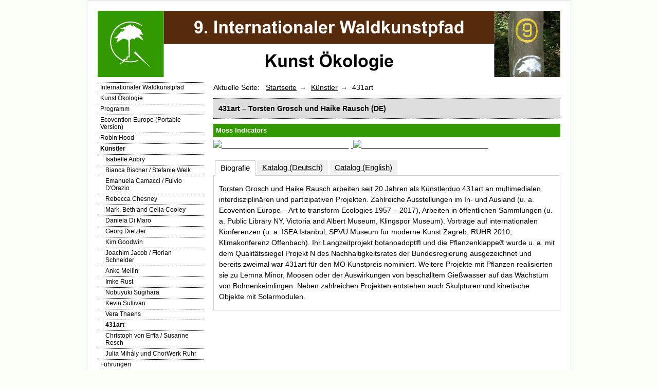

--- FILE ---
content_type: text/html; charset=utf-8
request_url: https://2018.waldkunst.com/kuenstler/431art
body_size: 16365
content:
<!DOCTYPE html>
<html lang="de-de" dir="ltr">
<head>
	<meta name="viewport" content="width=device-width, initial-scale=1.0" />
	<meta charset="utf-8" />
	<base href="https://2018.waldkunst.com/kuenstler/431art" />
	<meta name="author" content="Super User" />
	<meta name="generator" content="Joomla! - Open Source Content Management" />
	<title>431art - Internationaler Waldkunstpfad 2018</title>
	<link href="/templates/hsebasic3/favicon.ico" rel="shortcut icon" type="image/vnd.microsoft.icon" />
	<link href="/plugins/content/fboxbot/fboxbot/frontbox/fbox.css" rel="stylesheet" />
	<link href="/templates/hsebasic3/css/waldkunst2015.css?3886d94c2ed01c606e2020f259f01fda" rel="stylesheet" />
	<script type="application/json" class="joomla-script-options new">{"csrf.token":"48ee3e4a30c1f310d581b4ebbc792b86","system.paths":{"root":"","base":""},"joomla.jtext":{"FBOX_CLOSE":"schlie\u00dfen","FBOX_MIN":"minimieren","FBOX_MAX":"maximieren","FBOX_PREV":"&laquo; zur\u00fcck","FBOX_NEXT":"vor &raquo;"}}</script>
	<script src="/media/system/js/core.js?3886d94c2ed01c606e2020f259f01fda"></script>
	<script src="/media/system/js/mootools-core.js?3886d94c2ed01c606e2020f259f01fda"></script>
	<script src="/media/system/js/mootools-more.js?3886d94c2ed01c606e2020f259f01fda"></script>
	<script src="/media/system/js/tabs.js?3886d94c2ed01c606e2020f259f01fda"></script>
	<script src="/media/jui/js/jquery.min.js?3886d94c2ed01c606e2020f259f01fda"></script>
	<script src="/media/jui/js/jquery-noconflict.js?3886d94c2ed01c606e2020f259f01fda"></script>
	<script src="/media/jui/js/jquery-migrate.min.js?3886d94c2ed01c606e2020f259f01fda"></script>
	<script src="/media/system/js/caption.js?3886d94c2ed01c606e2020f259f01fda"></script>
	<script src="/media/jui/js/bootstrap.min.js?3886d94c2ed01c606e2020f259f01fda"></script>
	<script src="/templates/hsebasic3/js/template.js?3886d94c2ed01c606e2020f259f01fda"></script>
	<!--[if lt IE 9]><script src="/media/jui/js/html5.js?3886d94c2ed01c606e2020f259f01fda"></script><![endif]-->
	<script>
	window.addEvent('domready', function(){
						$$('dl#article57-tabs.tabs').each(function(tabs){
							new JTabs(tabs, {"titleSelector": "dt.tabs","descriptionSelector": "dd.tabs","useStorage": true});
						});
					});jQuery(window).on('load',  function() {
				new JCaption('img.caption');
			});
	</script>
	<script type="text/javascript" src="/plugins/content/fboxbot/fboxbot/frontbox/fbox_conf.js"></script>
	<script type="text/javascript" src="/plugins/content/fboxbot/fboxbot/frontbox/fbox_engine-min.js"></script>


      <link href="https://2018.waldkunst.com/templates/hsebasic3/favicons/waldkunst.ico" rel="shortcut icon" type="image/vnd.microsoft.icon" />  </head>

<body class="site com_content view-article no-layout no-task itemid-625">

	<!-- Body -->
	<div class="body">
		<div class="container">
			<!-- Header -->
			<header class="header">
				<div class="header-inner clearfix">
					<a class="brand pull-left" href="/">
						<img src="https://2018.waldkunst.com/templates/hsebasic3/logos/waldkunst_2018_banner_web.svg" alt="Internationaler Waldkunstpfad 2018" />											</a>
					<div class="header-search pull-right">
						
					</div>
				</div>
			</header>
						
			<div class="row-fluid">
									<!-- Begin Sidebar -->
					<div id="sidebar" class="span3">
						<div class="sidebar-nav">
              <!-- Button collapse/expand menu -->
              <div class="navbar pull-left">
                <button class="btn btn-navbar collapsed" data-toggle="collapse" data-target=".nav-collapse">
                </button>
              </div>              
									<div class="moduletable_menu">
						<ul class="nav menu nav-collapse collapse mod-list">
<li class="item-150 default"><a href="/" >Internationaler Waldkunstpfad</a></li><li class="item-577"><a href="/kunst-oekologie" >Kunst Ökologie</a></li><li class="item-576"><a href="/programm" >Programm</a></li><li class="item-578"><a href="/ecovention-europe-portable-version" >Ecovention Europe (Portable Version)</a></li><li class="item-580"><a href="/robin-hood" >Robin Hood</a></li><li class="item-568 active deeper parent"><a href="/kuenstler" >Künstler</a><ul class="nav-child unstyled small"><li class="item-611"><a href="/kuenstler/isabelle-aubry" >Isabelle Aubry</a></li><li class="item-612"><a href="/kuenstler/bianca-bischer-stefanie-welk" >Bianca Bischer / Stefanie Welk</a></li><li class="item-613"><a href="/kuenstler/emanuela-camacci-fulvio-d-orazio" >Emanuela Camacci / Fulvio D'Orazio</a></li><li class="item-614"><a href="/kuenstler/rebecca-chesney" >Rebecca Chesney</a></li><li class="item-615"><a href="/kuenstler/mark-beth-and-celia-cooley" >Mark, Beth and Celia Cooley</a></li><li class="item-619"><a href="/kuenstler/daniela-di-maro" >Daniela Di Maro</a></li><li class="item-616"><a href="/kuenstler/georg-dietzler" >Georg Dietzler</a></li><li class="item-617"><a href="/kuenstler/kim-goodwin" >Kim Goodwin</a></li><li class="item-618"><a href="/kuenstler/joachim-jacob-florian-schneider" >Joachim Jacob / Florian Schneider</a></li><li class="item-620"><a href="/kuenstler/anke-mellin" >Anke Mellin</a></li><li class="item-621"><a href="/kuenstler/imke-rust" >Imke Rust</a></li><li class="item-622"><a href="/kuenstler/nobuyuki-sugihara" >Nobuyuki Sugihara</a></li><li class="item-623"><a href="/kuenstler/kevin-sullivan" >Kevin Sullivan</a></li><li class="item-624"><a href="/kuenstler/vera-thaens" >Vera Thaens</a></li><li class="item-625 current active"><a href="/kuenstler/431art" >431art</a></li><li class="item-626"><a href="/kuenstler/christoph-von-erffa-susanne-resch" >Christoph von Erffa / Susanne Resch</a></li><li class="item-627"><a href="/kuenstler/julia-mihaly-und-chorwerk-ruhr" >Julia Mihály und ChorWerk Ruhr</a></li></ul></li><li class="item-581"><a href="/fuehrungen" >Führungen</a></li><li class="item-579"><a href="/kinderprojekte" >Kinderprojekte</a></li><li class="item-207"><a href="http://iwz.waldkunst.com/kataloge-und-filme" target="_blank" rel="noopener noreferrer">Kataloge und Filme</a></li><li class="item-574"><a href="/unterstuetzer-und-sponsoren" >Unterstützer und Sponsoren</a></li><li class="item-575"><a href="/kooperationspartner" >Kooperationspartner</a></li><li class="item-557 parent"><a href="/presse" >Presse</a></li><li class="item-152"><a href="http://iwz.waldkunst.com/internationaler-waldkunstpfad" target="_blank" rel="noopener noreferrer">Internationaler Waldkunstpfad (Archiv)</a></li><li class="item-162"><a href="http://iwz.waldkunst.com" target="_blank" rel="noopener noreferrer">Internationales Waldkunst Zentrum</a></li><li class="item-567"><a href="http://iwz.waldkunst.com/newsletter" target="_blank" rel="noopener noreferrer">Newsletter</a></li><li class="item-171"><a href="http://iwz.waldkunst.com/anfahrt" target="_blank" rel="noopener noreferrer">Anfahrt</a></li><li class="item-559"><a href="http://iwz.waldkunst.com/datenschutz" target="_blank" rel="noopener noreferrer">Datenschutz</a></li><li class="item-160"><a href="http://iwz.waldkunst.com/kontakt" target="_blank" rel="noopener noreferrer">Kontakt</a></li><li class="item-161"><a href="http://iwz.waldkunst.com/impressum" target="_blank" rel="noopener noreferrer">Impressum</a></li></ul>
		</div>
			<div class="moduletable">
						

<div class="custom"  >
	<div align="center"><a href="https://www.waldkunst.com/spenden" target="_blank" rel="noopener"><img src="https://www.waldkunst.com/images/stories/spende/button_spende_allgemein_web.svg" alt="" width="83" height="26" /></a></div></div>
		</div>
	
						</div>
					</div>
					<!-- End Sidebar -->
								<main id="content" class="span9">
					<!-- Begin Content -->
							<div class="moduletable">
						<div aria-label="Navigationspfad" role="navigation">
	<ul itemscope itemtype="https://schema.org/BreadcrumbList" class="breadcrumb">
					<li>
				Aktuelle Seite: &#160;
			</li>
		
						<li itemprop="itemListElement" itemscope itemtype="https://schema.org/ListItem">
											<a itemprop="item" href="/" class="pathway"><span itemprop="name">Startseite</span></a>
					
											<span class="divider">
							<img src="/media/system/images/arrow.png" alt="" />						</span>
										<meta itemprop="position" content="1">
				</li>
							<li itemprop="itemListElement" itemscope itemtype="https://schema.org/ListItem">
											<a itemprop="item" href="/kuenstler" class="pathway"><span itemprop="name">Künstler</span></a>
					
											<span class="divider">
							<img src="/media/system/images/arrow.png" alt="" />						</span>
										<meta itemprop="position" content="2">
				</li>
							<li itemprop="itemListElement" itemscope itemtype="https://schema.org/ListItem" class="active">
					<span itemprop="name">
						431art					</span>
					<meta itemprop="position" content="3">
				</li>
				</ul>
</div>
		</div>
	
					<div id="system-message-container">
	</div>

					<div class="item-page" itemscope itemtype="https://schema.org/Article">
	<meta itemprop="inLanguage" content="de-DE" />
	
		
						
		
	
	
		
								<div itemprop="articleBody">
		<h1>431art – Torsten Grosch und Haike Rausch (DE)</h1>
<h2><q>Moss Indicators</q></h2>
<p class="galeriebild"><a href="/images/stories/kuenstler/431art/431art_moss_indicators_001_431art_web.jpg" target="_blank">
<span class="frontbox"  name="fbox_57"></span>
<img height="220" width="146" alt="431art moss indicators 001 431art web" src="https://2018.waldkunst.com/cache/fboxbot/431art-moss-indicators-001-431art-web_146x220_58aa67f1da848921c60bd13acc351dde.jpg" />
</a> <a href="/images/stories/kuenstler/431art/431art_moss_indicators_003_431art_web.jpg" target="_blank">
<span class="frontbox"  name="fbox_57"></span>
<img height="220" width="330" alt="431art moss indicators 003 431art web" src="https://2018.waldkunst.com/cache/fboxbot/431art-moss-indicators-003-431art-web_330x220_6de260b8f519a59e3024a41e956b9b2f.jpg" />
</a></p>
 <dl class="tabs" id="article57-tabs"><dt style="display:none;"></dt><dd style="display:none;"> <h1>431art – Torsten Grosch und Haike Rausch (DE)</h1>
<h2><q>Moss Indicators</q></h2>
<p class="galeriebild"><a href="/images/stories/kuenstler/431art/431art_moss_indicators_001_431art_web.jpg" target="_blank">
<span class="frontbox"  name="fbox_57"></span>
<img height="220" width="146" alt="431art moss indicators 001 431art web" src="https://2018.waldkunst.com/cache/fboxbot/431art-moss-indicators-001-431art-web_146x220_58aa67f1da848921c60bd13acc351dde.jpg" />
</a> <a href="/images/stories/kuenstler/431art/431art_moss_indicators_003_431art_web.jpg" target="_blank">
<span class="frontbox"  name="fbox_57"></span>
<img height="220" width="330" alt="431art moss indicators 003 431art web" src="https://2018.waldkunst.com/cache/fboxbot/431art-moss-indicators-003-431art-web_330x220_6de260b8f519a59e3024a41e956b9b2f.jpg" />
</a></p>
 </dd><dt class="tabs article57-tabs1"><span><h3><a href="javascript:void(0);">Biografie</a></h3></span></dt><dd class="tabs"> 
<p>Torsten Grosch und Haike Rausch arbeiten seit 20 Jahren als Künstlerduo 431art an multimedialen, interdisziplinären und partizipativen Projekten. Zahlreiche Ausstellungen im In- und Ausland (u. a. Ecovention Europe – Art to transform Ecologies 1957 – 2017), Arbeiten in öffentlichen Sammlungen (u. a. Public Library NY, Victoria and Albert Museum, Klingspor Museum). Vorträge auf internationalen Konferenzen (u. a. ISEA Istanbul, SPVU Museum für moderne Kunst Zagreb, RUHR 2010, Klimakonferenz Offenbach). Ihr Langzeitprojekt botanoadopt® und die Pflanzenklappe® wurde u. a. mit dem Qualitätssiegel <q>Projekt N</q> des Nachhaltigkeitsrates der Bundesregierung ausgezeichnet und bereits zweimal war 431art für den MO Kunstpreis nominiert. Weitere Projekte mit Pflanzen realisierten sie zu Lemna Minor, Moosen oder der Auswirkungen von beschalltem Gießwasser auf das Wachstum von Bohnenkeimlingen. Neben zahlreichen Projekten entstehen auch Skulpturen und kinetische Objekte mit Solarmodulen.</p>
 </dd><dt class="tabs article57-tabs2"><span><h3><a href="javascript:void(0);">Katalog (Deutsch)</a></h3></span></dt><dd class="tabs"> 
<p>Performance, Field-Research und Intervention im städtischen Raum von Darmstadt sowie im Bessunger Forst. Im Jahr 2014 stellte 431art mit <q>Moss Visitors from Outer Space</q> ihre Evolutionsthese vor, nach der ein Meteor aus der Galaxie NGC 431 das Leben in Form von Moosen auf die Erde – in das Gebiet des heutigen Bessunger Forstes – brachte. Moose gehören zu den ältesten Land-Pflanzen der Erde. Moose sind wie Flechten gute Bioindikatoren, da sie sehr empfindlich auf Umweltveränderungen reagieren. Weil Moose Wasser und Nährstoffe nicht über Wurzeln, sondern direkt über ihre Oberfläche aufnehmen, sind sie sowohl der direkten Wirkung von Schadstoffen ausgesetzt, als auch der direkten Folge mangelnder Luftfeuchtigkeit. Ihr kurzer Lebenszyklus führt zu raschen Reaktionen, die mit bloßem Auge erkennbar sind.</p>
<p>Die <q>Moss-Indicators</q> sind skulpturale Objekte und visuelle Indikatoren zur Erfassung des städtischen Mikroklimas. Ihre Form und Farbigkeit ist eine visuelle Referenz auf den sogenannten Lackmustest zur Bestimmung des ph-Wertes. Die Objekte wurden an verschiedenen Orten des städtischen Raums von Darmstadt platziert (Standorte: Hügelstrasse, Staatstheater, Regierungspräsidium, Schlossgartencafé, Hauptbahnhof, Botanischer Garten, Bessunger Forst). Die verwendeten Moose wurden anschließend wieder in die Natur zurück verpflanzt. Zur Eröffnung des Waldkunstpfades fand eine Performance zum Klimaabkommen statt. Haike Rausch und Torsten Grosch kamen als Agenten in Sachen Klima auf die Ludwigshöhe. Ihr Koffer beinhaltete Moose. Ihre Waffe war ein Druckluftsprüher, mit dem den Moosen der Boden bereitet wurde. Diese wurden – nach der Vermessung des Areals – auf die befeuchtete Erde platziert und bildeten die Zahl 2020. Anschließend wurde auf dem Balkon des Ludwigshöhturms ein Banner mit der Zahl 2050 enthüllt. Beide Jahreszahlen markieren politische Zielsetzungen zur Emissionsminderung, deren Umsetzung bisher nicht der Zielsetzung entspricht.</p>
 </dd><dt class="tabs article57-tabs3"><span><h3><a href="javascript:void(0);">Catalog (English)</a></h3></span></dt><dd class="tabs"> 
<p>Performance, field research and intervention in the urban space of Darmstadt, as well as in Bessunger Forst. In 2014, 431art presented its evolution thesis with <q>Moss Visitors from Outer Space</q>, according to which a meteor from the galaxy NGC 431 brought life in the form of mosses to Earth – in the area of today’s Bessunger Forst. Mosses are among the oldest terrestrial plants on earth. Like lichens, mosses are good bioindicators because they are very sensitive to environmental changes. Because mosses absorb water and nutrients directly via their surface rather than via roots, they are exposed to both the direct effect of pollutants and the direct consequence of a lack of humidity. Their short life cycle leads to rapid reactions, which are visible to the naked eye.</p>
<p>The <q>Moss-Indicators</q> are sculptural objects and visual indicators to measure the urban microclimate. Their form and colour is a visual reference to the so-called litmus test to determine the pH value. The objects were placed at different locations in the urban space of Darmstadt (Locations: Hügelstrasse, Staatstheater, Regierungspräsidium, Schlossgartencafé, Hauptbahnhof, Botanischer Garten, Bessunger Forst). The used mosses were then transplanted back into nature. At the opening of the Waldkunstpfad a performance on the climate agreement took place. Haike Rausch and Torsten Grosch came to Ludwigshöhe as climate agents. Their suitcase contained mosses. Their weapon was a compressed air sprayer that was used to prepare the ground for the mosses. After surveying the area, these wereplaced on the humidified earth and formed the number 2020. Then a banner with thenumber 2050 was unveiled on the balcony of the Ludwigshöhturm. Both dates mark political objectives for the reduction of emissions, the implementation of which does not yet correspond to the objective.</p>  </dd></dl>	</div>

	
							</div>
					
					<!-- End Content -->
				</main>
							</div>
		</div>
	</div>
	<!-- Footer -->
	<footer class="footer">
		<div class="container">
   				
			<p class="pull-right">
				<a href="#top" id="back-top">
					Nach oben				</a>
			</p>
   			</div>
	</footer>
	
</body>
</html>


--- FILE ---
content_type: image/svg+xml
request_url: https://2018.waldkunst.com/templates/hsebasic3/logos/waldkunst_2018_banner_web.svg
body_size: 330473
content:
<?xml version="1.0" encoding="UTF-8" standalone="no"?>
<svg
   xmlns:dc="http://purl.org/dc/elements/1.1/"
   xmlns:cc="http://creativecommons.org/ns#"
   xmlns:rdf="http://www.w3.org/1999/02/22-rdf-syntax-ns#"
   xmlns:svg="http://www.w3.org/2000/svg"
   xmlns="http://www.w3.org/2000/svg"
   xmlns:xlink="http://www.w3.org/1999/xlink"
   id="svg8"
   version="1.1"
   viewBox="0 0 280 40"
   height="40mm"
   width="280mm">
  <defs
     id="defs2" />
  <metadata
     id="metadata5">
    <rdf:RDF>
      <cc:Work
         rdf:about="">
        <dc:format>image/svg+xml</dc:format>
        <dc:type
           rdf:resource="http://purl.org/dc/dcmitype/StillImage" />
        <dc:title></dc:title>
      </cc:Work>
    </rdf:RDF>
  </metadata>
  <g
     transform="translate(0,-257)"
     id="layer1">
    <rect
       y="257"
       x="40"
       height="20"
       width="200"
       id="rect10"
       style="fill:#562c0d;fill-opacity:1;stroke-width:0.26458332" />
    <g
       id="text3686"
       style="font-style:normal;font-variant:normal;font-weight:bold;font-stretch:normal;font-size:10.58333302px;line-height:1.25;font-family:Arial;-inkscape-font-specification:'Arial, Bold';font-variant-ligatures:normal;font-variant-caps:normal;font-variant-numeric:normal;font-feature-settings:normal;text-align:center;letter-spacing:0px;word-spacing:0px;writing-mode:lr-tb;text-anchor:middle;fill:#000000;fill-opacity:1;stroke:none;stroke-width:0.26458332"
       aria-label="9. Internationaler Waldkunstpfad
Kunst Ökologie">
      <path
         id="path15"
         style="fill:#ffffff;fill-opacity:1"
         d="m 58.657178,268.79523 1.405599,-0.15503 q 0.05168,0.42891 0.268718,0.63562 0.217041,0.2067 0.573608,0.2067 0.449585,0 0.764811,-0.41341 0.315226,-0.41341 0.403076,-1.71566 -0.54777,0.63562 -1.369425,0.63562 -0.894002,0 -1.545125,-0.68729 -0.645956,-0.69247 -0.645956,-1.79834 0,-1.15239 0.682129,-1.85519 0.687297,-0.70796 1.746663,-0.70796 1.152385,0 1.891358,0.894 0.738973,0.88883 0.738973,2.93005 0,2.0774 -0.769979,2.99724 -0.769979,0.91984 -2.005046,0.91984 -0.888834,0 -1.436604,-0.47026 -0.547771,-0.47542 -0.7028,-1.41593 z m 3.286621,-3.17294 q 0,-0.7028 -0.325561,-1.09037 -0.320394,-0.38757 -0.744141,-0.38757 -0.403076,0 -0.671794,0.32039 -0.263549,0.31523 -0.263549,1.0387 0,0.7338 0.289388,1.08004 0.289388,0.34106 0.72347,0.34106 0.418579,0 0.702799,-0.33073 0.289388,-0.33073 0.289388,-0.97152 z" />
      <path
         id="path17"
         style="fill:#ffffff;fill-opacity:1"
         d="m 64.827344,270.54706 v -1.45211 h 1.452108 v 1.45211 z" />
      <path
         id="path19"
         style="fill:#ffffff;fill-opacity:1"
         d="m 70.661613,270.54706 v -7.57577 h 1.529622 v 7.57577 z" />
      <path
         id="path21"
         style="fill:#ffffff;fill-opacity:1"
         d="m 78.624951,270.54706 h -1.452107 v -2.80086 q 0,-0.88884 -0.09302,-1.14722 -0.09302,-0.26355 -0.304891,-0.40825 -0.206706,-0.14469 -0.501261,-0.14469 -0.377238,0 -0.676961,0.20671 -0.299724,0.2067 -0.413412,0.54777 -0.10852,0.34106 -0.10852,1.2609 v 2.48564 h -1.452108 v -5.48804 h 1.348755 v 0.80615 q 0.718302,-0.93017 1.808675,-0.93017 0.480591,0 0.878499,0.1757 0.397909,0.17053 0.599447,0.43925 0.206705,0.26871 0.28422,0.60978 0.08268,0.34106 0.08268,0.97668 z" />
      <path
         id="path23"
         style="fill:#ffffff;fill-opacity:1"
         d="m 82.619539,265.05902 v 1.15755 h -0.992187 v 2.21175 q 0,0.6718 0.02584,0.78549 0.03101,0.10852 0.129191,0.18086 0.103353,0.0723 0.248047,0.0723 0.201538,0 0.583943,-0.13953 l 0.124024,1.12655 q -0.506429,0.21704 -1.147217,0.21704 -0.392741,0 -0.707967,-0.12919 -0.315226,-0.13436 -0.465088,-0.34106 -0.144694,-0.21188 -0.201538,-0.56844 -0.04651,-0.25322 -0.04651,-1.0232 v -2.39262 H 79.50345 v -1.15755 h 0.666626 v -1.09037 l 1.457276,-0.84749 v 1.93786 z" />
      <path
         id="path25"
         style="fill:#ffffff;fill-opacity:1"
         d="m 86.815665,268.80039 1.44694,0.24288 q -0.279052,0.79582 -0.883667,1.2144 -0.599446,0.41341 -1.503784,0.41341 -1.431437,0 -2.118733,-0.93534 -0.542603,-0.74931 -0.542603,-1.89136 0,-1.36426 0.713135,-2.13424 0.713135,-0.77514 1.803507,-0.77514 1.224732,0 1.932699,0.81132 0.707967,0.80615 0.676961,2.4753 h -3.638021 q 0.0155,0.64595 0.3514,1.00769 0.335897,0.35657 0.837158,0.35657 0.341065,0 0.573609,-0.18604 0.232544,-0.18603 0.351399,-0.59945 z m 0.08268,-1.46761 q -0.0155,-0.63045 -0.325562,-0.95601 -0.310058,-0.33073 -0.754476,-0.33073 -0.475423,0 -0.785481,0.34623 -0.310059,0.34624 -0.304891,0.94051 z" />
      <path
         id="path27"
         style="fill:#ffffff;fill-opacity:1"
         d="m 90.918774,270.54706 h -1.452108 v -5.48804 h 1.348755 v 0.78032 q 0.346232,-0.55294 0.620117,-0.72864 0.279053,-0.1757 0.630453,-0.1757 0.496094,0 0.956014,0.27388 l -0.449585,1.26608 q -0.366903,-0.23772 -0.682129,-0.23772 -0.304891,0 -0.516764,0.17054 -0.211874,0.16536 -0.335897,0.60461 -0.118856,0.43925 -0.118856,1.83968 z" />
      <path
         id="path29"
         style="fill:#ffffff;fill-opacity:1"
         d="m 98.634065,270.54706 h -1.452108 v -2.80086 q 0,-0.88884 -0.09302,-1.14722 -0.09302,-0.26355 -0.30489,-0.40825 -0.206706,-0.14469 -0.501262,-0.14469 -0.377238,0 -0.676961,0.20671 -0.299723,0.2067 -0.413412,0.54777 -0.10852,0.34106 -0.10852,1.2609 v 2.48564 h -1.452108 v -5.48804 h 1.348755 v 0.80615 q 0.718302,-0.93017 1.808675,-0.93017 0.480591,0 0.878499,0.1757 0.397909,0.17053 0.599447,0.43925 0.206706,0.26871 0.28422,0.60978 0.08268,0.34106 0.08268,0.97668 z" />
      <path
         id="path31"
         style="fill:#ffffff;fill-opacity:1"
         d="m 101.19722,266.73334 -1.317752,-0.23771 q 0.222212,-0.79582 0.764812,-1.17823 0.5426,-0.3824 1.6123,-0.3824 0.97152,0 1.44694,0.23254 0.47543,0.22738 0.66663,0.58395 0.19637,0.3514 0.19637,1.29707 l -0.0155,1.69499 q 0,0.72347 0.0672,1.0697 0.0723,0.34107 0.26355,0.73381 h -1.43661 q -0.0568,-0.1447 -0.13952,-0.42892 -0.0362,-0.12919 -0.0517,-0.17053 -0.37207,0.36174 -0.79582,0.5426 -0.42374,0.18087 -0.90434,0.18087 -0.84749,0 -1.33842,-0.45992 -0.485753,-0.45992 -0.485753,-1.16272 0,-0.46509 0.222208,-0.82682 0.222205,-0.3669 0.620115,-0.55811 0.40308,-0.19637 1.15755,-0.34106 1.01803,-0.1912 1.41077,-0.35657 v -0.14469 q 0,-0.41858 -0.2067,-0.59428 -0.20671,-0.18087 -0.78032,-0.18087 -0.38757,0 -0.60461,0.15503 -0.21704,0.14986 -0.3514,0.53227 z m 1.94303,1.17822 q -0.27905,0.093 -0.88367,0.22221 -0.60461,0.12919 -0.79065,0.25321 -0.28422,0.20154 -0.28422,0.5116 0,0.30489 0.22738,0.5271 0.22738,0.22221 0.57878,0.22221 0.39274,0 0.7493,-0.25838 0.26355,-0.19637 0.34624,-0.48059 0.0568,-0.18604 0.0568,-0.70797 z" />
      <path
         id="path33"
         style="fill:#ffffff;fill-opacity:1"
         d="m 108.51977,265.05902 v 1.15755 h -0.99219 v 2.21175 q 0,0.6718 0.0258,0.78549 0.031,0.10852 0.12919,0.18086 0.10335,0.0723 0.24805,0.0723 0.20153,0 0.58394,-0.13953 l 0.12402,1.12655 q -0.50643,0.21704 -1.14721,0.21704 -0.39274,0 -0.70797,-0.12919 -0.31523,-0.13436 -0.46509,-0.34106 -0.14469,-0.21188 -0.20154,-0.56844 -0.0465,-0.25322 -0.0465,-1.0232 v -2.39262 h -0.66662 v -1.15755 h 0.66662 v -1.09037 l 1.45728,-0.84749 v 1.93786 z" />
      <path
         id="path35"
         style="fill:#ffffff;fill-opacity:1"
         d="m 109.53779,264.31488 v -1.34359 h 1.45211 v 1.34359 z m 0,6.23218 v -5.48804 h 1.45211 v 5.48804 z" />
      <path
         id="path37"
         style="fill:#ffffff;fill-opacity:1"
         d="m 112.13712,267.72552 q 0,-0.72347 0.35656,-1.40043 0.35657,-0.67696 1.00769,-1.03352 0.65629,-0.35657 1.46245,-0.35657 1.2454,0 2.04122,0.81132 0.79581,0.80615 0.79581,2.04122 0,1.2454 -0.80615,2.06705 -0.80098,0.81649 -2.02055,0.81649 -0.75447,0 -1.44177,-0.34106 -0.68213,-0.34107 -1.0387,-0.99736 -0.35656,-0.66146 -0.35656,-1.60714 z m 1.48828,0.0775 q 0,0.81649 0.38757,1.25057 0.38757,0.43408 0.95601,0.43408 0.56844,0 0.95085,-0.43408 0.38757,-0.43408 0.38757,-1.26091 0,-0.80615 -0.38757,-1.24023 -0.38241,-0.43408 -0.95085,-0.43408 -0.56844,0 -0.95601,0.43408 -0.38757,0.43408 -0.38757,1.25057 z" />
      <path
         id="path39"
         style="fill:#ffffff;fill-opacity:1"
         d="m 123.93485,270.54706 h -1.45211 v -2.80086 q 0,-0.88884 -0.093,-1.14722 -0.093,-0.26355 -0.30489,-0.40825 -0.20671,-0.14469 -0.50126,-0.14469 -0.37724,0 -0.67696,0.20671 -0.29973,0.2067 -0.41341,0.54777 -0.10852,0.34106 -0.10852,1.2609 v 2.48564 h -1.45211 v -5.48804 h 1.34875 v 0.80615 q 0.7183,-0.93017 1.80868,-0.93017 0.48059,0 0.8785,0.1757 0.39791,0.17053 0.59944,0.43925 0.20671,0.26871 0.28422,0.60978 0.0827,0.34106 0.0827,0.97668 z" />
      <path
         id="path41"
         style="fill:#ffffff;fill-opacity:1"
         d="m 126.498,266.73334 -1.31775,-0.23771 q 0.22221,-0.79582 0.76481,-1.17823 0.5426,-0.3824 1.61231,-0.3824 0.97151,0 1.44694,0.23254 0.47542,0.22738 0.66662,0.58395 0.19637,0.3514 0.19637,1.29707 l -0.0155,1.69499 q 0,0.72347 0.0672,1.0697 0.0724,0.34107 0.26355,0.73381 h -1.43661 q -0.0568,-0.1447 -0.13952,-0.42892 -0.0362,-0.12919 -0.0517,-0.17053 -0.37207,0.36174 -0.79582,0.5426 -0.42374,0.18087 -0.90433,0.18087 -0.8475,0 -1.33842,-0.45992 -0.48576,-0.45992 -0.48576,-1.16272 0,-0.46509 0.22221,-0.82682 0.22221,-0.3669 0.62011,-0.55811 0.40308,-0.19637 1.15756,-0.34106 1.01802,-0.1912 1.41076,-0.35657 v -0.14469 q 0,-0.41858 -0.2067,-0.59428 -0.20671,-0.18087 -0.78032,-0.18087 -0.38757,0 -0.60461,0.15503 -0.21704,0.14986 -0.3514,0.53227 z m 1.94303,1.17822 q -0.27905,0.093 -0.88366,0.22221 -0.60462,0.12919 -0.79065,0.25321 -0.28422,0.20154 -0.28422,0.5116 0,0.30489 0.22737,0.5271 0.22738,0.22221 0.57878,0.22221 0.39274,0 0.74931,-0.25838 0.26355,-0.19637 0.34623,-0.48059 0.0568,-0.18604 0.0568,-0.70797 z" />
      <path
         id="path43"
         style="fill:#ffffff;fill-opacity:1"
         d="m 131.30391,270.54706 v -7.57577 h 1.4521 v 7.57577 z" />
      <path
         id="path45"
         style="fill:#ffffff;fill-opacity:1"
         d="m 137.41723,268.80039 1.44694,0.24288 q -0.27906,0.79582 -0.88367,1.2144 -0.59945,0.41341 -1.50379,0.41341 -1.43143,0 -2.11873,-0.93534 -0.5426,-0.74931 -0.5426,-1.89136 0,-1.36426 0.71313,-2.13424 0.71314,-0.77514 1.80351,-0.77514 1.22473,0 1.9327,0.81132 0.70797,0.80615 0.67696,2.4753 h -3.63802 q 0.0155,0.64595 0.3514,1.00769 0.3359,0.35657 0.83716,0.35657 0.34106,0 0.57361,-0.18604 0.23254,-0.18603 0.3514,-0.59945 z m 0.0827,-1.46761 q -0.0155,-0.63045 -0.32556,-0.95601 -0.31006,-0.33073 -0.75448,-0.33073 -0.47542,0 -0.78548,0.34623 -0.31006,0.34624 -0.30489,0.94051 z" />
      <path
         id="path47"
         style="fill:#ffffff;fill-opacity:1"
         d="m 141.52033,270.54706 h -1.4521 v -5.48804 h 1.34875 v 0.78032 q 0.34623,-0.55294 0.62012,-0.72864 0.27905,-0.1757 0.63045,-0.1757 0.4961,0 0.95602,0.27388 l -0.44959,1.26608 q -0.3669,-0.23772 -0.68213,-0.23772 -0.30489,0 -0.51676,0.17054 -0.21188,0.16536 -0.3359,0.60461 -0.11886,0.43925 -0.11886,1.83968 z" />
      <path
         id="path49"
         style="fill:#ffffff;fill-opacity:1"
         d="m 148.26411,270.54706 -1.80867,-7.57577 h 1.56579 l 1.14205,5.20382 1.38493,-5.20382 h 1.81901 l 1.32808,5.29167 1.16272,-5.29167 h 1.53996 l -1.83968,7.57577 h -1.62264 l -1.50895,-5.66374 -1.50378,5.66374 z" />
      <path
         id="path51"
         style="fill:#ffffff;fill-opacity:1"
         d="m 157.8966,266.73334 -1.31775,-0.23771 q 0.22221,-0.79582 0.76481,-1.17823 0.5426,-0.3824 1.6123,-0.3824 0.97152,0 1.44694,0.23254 0.47543,0.22738 0.66663,0.58395 0.19637,0.3514 0.19637,1.29707 l -0.0155,1.69499 q 0,0.72347 0.0672,1.0697 0.0723,0.34107 0.26355,0.73381 h -1.43661 q -0.0568,-0.1447 -0.13953,-0.42892 -0.0362,-0.12919 -0.0517,-0.17053 -0.37207,0.36174 -0.79582,0.5426 -0.42375,0.18087 -0.90434,0.18087 -0.84749,0 -1.33842,-0.45992 -0.48575,-0.45992 -0.48575,-1.16272 0,-0.46509 0.2222,-0.82682 0.22221,-0.3669 0.62012,-0.55811 0.40308,-0.19637 1.15755,-0.34106 1.01803,-0.1912 1.41077,-0.35657 v -0.14469 q 0,-0.41858 -0.20671,-0.59428 -0.2067,-0.18087 -0.78031,-0.18087 -0.38757,0 -0.60461,0.15503 -0.21705,0.14986 -0.3514,0.53227 z m 1.94303,1.17822 q -0.27905,0.093 -0.88367,0.22221 -0.60461,0.12919 -0.79065,0.25321 -0.28422,0.20154 -0.28422,0.5116 0,0.30489 0.22738,0.5271 0.22738,0.22221 0.57878,0.22221 0.39274,0 0.7493,-0.25838 0.26355,-0.19637 0.34624,-0.48059 0.0568,-0.18604 0.0568,-0.70797 z" />
      <path
         id="path53"
         style="fill:#ffffff;fill-opacity:1"
         d="m 162.7025,270.54706 v -7.57577 h 1.45211 v 7.57577 z" />
      <path
         id="path55"
         style="fill:#ffffff;fill-opacity:1"
         d="m 170.67101,270.54706 h -1.34876 v -0.80615 q -0.33589,0.47025 -0.79581,0.7028 -0.45476,0.22737 -0.91984,0.22737 -0.94568,0 -1.62264,-0.75964 -0.6718,-0.76481 -0.6718,-2.12907 0,-1.39526 0.65629,-2.11873 0.65629,-0.72864 1.65882,-0.72864 0.91984,0 1.59163,0.76481 v -2.72852 h 1.45211 z m -3.87573,-2.86288 q 0,0.8785 0.24287,1.27124 0.3514,0.56844 0.98186,0.56844 0.50126,0 0.85266,-0.42374 0.3514,-0.42892 0.3514,-1.27641 0,-0.94568 -0.34107,-1.35909 -0.34106,-0.41858 -0.87333,-0.41858 -0.51676,0 -0.86816,0.41341 -0.34623,0.40825 -0.34623,1.22473 z" />
      <path
         id="path57"
         style="fill:#ffffff;fill-opacity:1"
         d="m 172.05594,270.54706 v -7.57577 h 1.45211 v 4.02043 l 1.70015,-1.9327 h 1.78801 l -1.87586,2.00505 2.01022,3.48299 h -1.5658 l -1.37976,-2.46497 -0.67696,0.70797 v 1.757 z" />
      <path
         id="path59"
         style="fill:#ffffff;fill-opacity:1"
         d="m 181.61091,270.54706 v -0.82166 q -0.29972,0.43925 -0.79065,0.69247 -0.48575,0.25321 -1.02836,0.25321 -0.55293,0 -0.99218,-0.24288 -0.43925,-0.24288 -0.63562,-0.68213 -0.19637,-0.43925 -0.19637,-1.21439 v -3.47266 h 1.4521 v 2.52181 q 0,1.15755 0.0775,1.4211 0.0827,0.25838 0.29455,0.41341 0.21188,0.14987 0.53744,0.14987 0.37207,0 0.66662,-0.20154 0.29456,-0.20671 0.40308,-0.50643 0.10852,-0.30489 0.10852,-1.48311 v -2.31511 h 1.45211 v 5.48804 z" />
      <path
         id="path61"
         style="fill:#ffffff;fill-opacity:1"
         d="m 189.46056,270.54706 h -1.45211 v -2.80086 q 0,-0.88884 -0.093,-1.14722 -0.093,-0.26355 -0.3049,-0.40825 -0.2067,-0.14469 -0.50126,-0.14469 -0.37723,0 -0.67696,0.20671 -0.29972,0.2067 -0.41341,0.54777 -0.10852,0.34106 -0.10852,1.2609 v 2.48564 h -1.45211 v -5.48804 h 1.34876 v 0.80615 q 0.7183,-0.93017 1.80867,-0.93017 0.48059,0 0.8785,0.1757 0.39791,0.17053 0.59945,0.43925 0.2067,0.26871 0.28422,0.60978 0.0827,0.34106 0.0827,0.97668 z" />
      <path
         id="path63"
         style="fill:#ffffff;fill-opacity:1"
         d="m 190.42691,268.98126 1.45727,-0.22221 q 0.093,0.42375 0.37724,0.64596 0.28422,0.21704 0.79582,0.21704 0.56327,0 0.84749,-0.20671 0.1912,-0.14469 0.1912,-0.38757 0,-0.16536 -0.10335,-0.27388 -0.10852,-0.10336 -0.48576,-0.19121 -1.757,-0.38757 -2.22725,-0.70796 -0.65112,-0.44442 -0.65112,-1.23507 0,-0.71314 0.56327,-1.19889 0.56327,-0.48576 1.74666,-0.48576 1.12655,0 1.67432,0.3669 0.54777,0.3669 0.75447,1.08521 l -1.36942,0.25321 q -0.0879,-0.32039 -0.3359,-0.49093 -0.24288,-0.17053 -0.69763,-0.17053 -0.57361,0 -0.82165,0.1602 -0.16537,0.11369 -0.16537,0.29455 0,0.15503 0.14469,0.26355 0.19638,0.1447 1.35393,0.40825 1.16272,0.26355 1.62264,0.64595 0.45475,0.38758 0.45475,1.08004 0,0.75448 -0.63045,1.29708 -0.63046,0.5426 -1.86552,0.5426 -1.12138,0 -1.77767,-0.45475 -0.65112,-0.45475 -0.85266,-1.23507 z" />
      <path
         id="path65"
         style="fill:#ffffff;fill-opacity:1"
         d="m 199.34626,265.05902 v 1.15755 h -0.99219 v 2.21175 q 0,0.6718 0.0258,0.78549 0.031,0.10852 0.12919,0.18086 0.10335,0.0723 0.24805,0.0723 0.20154,0 0.58394,-0.13953 l 0.12403,1.12655 q -0.50643,0.21704 -1.14722,0.21704 -0.39274,0 -0.70797,-0.12919 -0.31522,-0.13436 -0.46509,-0.34106 -0.14469,-0.21188 -0.20153,-0.56844 -0.0465,-0.25322 -0.0465,-1.0232 v -2.39262 h -0.66663 v -1.15755 h 0.66663 v -1.09037 l 1.45727,-0.84749 v 1.93786 z" />
      <path
         id="path67"
         style="fill:#ffffff;fill-opacity:1"
         d="m 200.32294,265.05902 h 1.35393 v 0.80615 q 0.26355,-0.41341 0.71313,-0.67179 0.44959,-0.25838 0.99736,-0.25838 0.95601,0 1.62264,0.74931 0.66662,0.7493 0.66662,2.08772 0,1.3746 -0.67179,2.13941 -0.67179,0.75964 -1.62781,0.75964 -0.45475,0 -0.82682,-0.18087 -0.3669,-0.18086 -0.77515,-0.62011 v 2.76469 h -1.45211 z m 1.43661,2.651 q 0,0.92501 0.3669,1.36943 0.3669,0.43925 0.894,0.43925 0.50643,0 0.84233,-0.40308 0.3359,-0.40824 0.3359,-1.33325 0,-0.863 -0.34624,-1.28158 -0.34623,-0.41858 -0.85782,-0.41858 -0.53227,0 -0.88367,0.41342 -0.3514,0.40824 -0.3514,1.21439 z" />
      <path
         id="path69"
         style="fill:#ffffff;fill-opacity:1"
         d="m 206.19856,265.05902 h 0.80615 v -0.41341 q 0,-0.69246 0.1447,-1.03353 0.14986,-0.34106 0.5426,-0.55294 0.39791,-0.21704 1.00252,-0.21704 0.62012,0 1.2144,0.18604 l -0.19637,1.01286 q -0.34623,-0.0827 -0.66663,-0.0827 -0.31522,0 -0.45475,0.14986 -0.13436,0.1447 -0.13436,0.56328 v 0.38757 h 1.08521 v 1.14205 h -1.08521 v 4.34599 h -1.45211 v -4.34599 h -0.80615 z" />
      <path
         id="path71"
         style="fill:#ffffff;fill-opacity:1"
         d="m 211.45405,266.73334 -1.31775,-0.23771 q 0.22221,-0.79582 0.76482,-1.17823 0.5426,-0.3824 1.6123,-0.3824 0.97152,0 1.44694,0.23254 0.47542,0.22738 0.66663,0.58395 0.19637,0.3514 0.19637,1.29707 l -0.0155,1.69499 q 0,0.72347 0.0672,1.0697 0.0724,0.34107 0.26355,0.73381 h -1.4366 q -0.0568,-0.1447 -0.13953,-0.42892 -0.0362,-0.12919 -0.0517,-0.17053 -0.37208,0.36174 -0.79582,0.5426 -0.42375,0.18087 -0.90434,0.18087 -0.84749,0 -1.33842,-0.45992 -0.48576,-0.45992 -0.48576,-1.16272 0,-0.46509 0.22221,-0.82682 0.22221,-0.3669 0.62012,-0.55811 0.40307,-0.19637 1.15755,-0.34106 1.01803,-0.1912 1.41077,-0.35657 v -0.14469 q 0,-0.41858 -0.20671,-0.59428 -0.2067,-0.18087 -0.78031,-0.18087 -0.38758,0 -0.60462,0.15503 -0.21704,0.14986 -0.3514,0.53227 z m 1.94304,1.17822 q -0.27906,0.093 -0.88367,0.22221 -0.60461,0.12919 -0.79065,0.25321 -0.28422,0.20154 -0.28422,0.5116 0,0.30489 0.22738,0.5271 0.22737,0.22221 0.57877,0.22221 0.39274,0 0.74931,-0.25838 0.26355,-0.19637 0.34623,-0.48059 0.0568,-0.18604 0.0568,-0.70797 z" />
      <path
         id="path73"
         style="fill:#ffffff;fill-opacity:1"
         d="m 221.29325,270.54706 h -1.34876 v -0.80615 q -0.3359,0.47025 -0.79582,0.7028 -0.45475,0.22737 -0.91984,0.22737 -0.94568,0 -1.62264,-0.75964 -0.67179,-0.76481 -0.67179,-2.12907 0,-1.39526 0.65629,-2.11873 0.65629,-0.72864 1.65881,-0.72864 0.91984,0 1.59164,0.76481 v -2.72852 h 1.45211 z m -3.87574,-2.86288 q 0,0.8785 0.24288,1.27124 0.3514,0.56844 0.98185,0.56844 0.50127,0 0.85267,-0.42374 0.3514,-0.42892 0.3514,-1.27641 0,-0.94568 -0.34107,-1.35909 -0.34106,-0.41858 -0.87333,-0.41858 -0.51676,0 -0.86816,0.41341 -0.34624,0.40825 -0.34624,1.22473 z" />
      <path
         id="path75"
         style=""
         d="m 101.74499,290.77622 v -7.57576 h 1.52962 v 3.36414 l 3.09025,-3.36414 h 2.05672 l -2.85254,2.95072 3.00757,4.62504 h -1.97921 l -2.08256,-3.55533 -1.24023,1.26607 v 2.28926 z" />
      <path
         id="path77"
         style=""
         d="m 112.97427,290.77622 v -0.82165 q -0.29972,0.43925 -0.79064,0.69246 -0.48576,0.25322 -1.02837,0.25322 -0.55293,0 -0.99218,-0.24288 -0.43925,-0.24288 -0.63562,-0.68213 -0.19637,-0.43925 -0.19637,-1.2144 v -3.47265 h 1.4521 V 287.81 q 0,1.15755 0.0775,1.4211 0.0827,0.25838 0.29455,0.41341 0.21188,0.14986 0.53744,0.14986 0.37207,0 0.66663,-0.20154 0.29455,-0.2067 0.40307,-0.50642 0.10852,-0.3049 0.10852,-1.48312 v -2.3151 h 1.45211 v 5.48803 z" />
      <path
         id="path79"
         style=""
         d="m 120.82392,290.77622 h -1.4521 v -2.80086 q 0,-0.88883 -0.093,-1.14721 -0.093,-0.26355 -0.30489,-0.40825 -0.20671,-0.14469 -0.50126,-0.14469 -0.37724,0 -0.67696,0.2067 -0.29973,0.20671 -0.41342,0.54777 -0.10852,0.34107 -0.10852,1.26091 v 2.48563 h -1.4521 v -5.48803 h 1.34875 v 0.80615 q 0.7183,-0.93018 1.80868,-0.93018 0.48059,0 0.8785,0.1757 0.3979,0.17054 0.59944,0.43925 0.20671,0.26872 0.28422,0.60979 0.0827,0.34106 0.0827,0.97668 z" />
      <path
         id="path81"
         style=""
         d="m 121.79027,289.21043 1.45728,-0.22221 q 0.093,0.42375 0.37724,0.64596 0.28422,0.21704 0.79581,0.21704 0.56328,0 0.8475,-0.20671 0.1912,-0.14469 0.1912,-0.38757 0,-0.16537 -0.10335,-0.27389 -0.10852,-0.10335 -0.48576,-0.1912 -1.757,-0.38757 -2.22725,-0.70797 -0.65113,-0.44441 -0.65113,-1.23506 0,-0.71314 0.56328,-1.1989 0.56327,-0.48576 1.74666,-0.48576 1.12654,0 1.67432,0.36691 0.54777,0.3669 0.75447,1.0852 l -1.36942,0.25322 q -0.0879,-0.3204 -0.3359,-0.49093 -0.24288,-0.17053 -0.69763,-0.17053 -0.57361,0 -0.82166,0.16019 -0.16536,0.11369 -0.16536,0.29456 0,0.15503 0.14469,0.26355 0.19637,0.14469 1.35392,0.40824 1.16272,0.26355 1.62264,0.64596 0.45476,0.38757 0.45476,1.08004 0,0.75447 -0.63046,1.29708 -0.63045,0.5426 -1.86552,0.5426 -1.12137,0 -1.77766,-0.45475 -0.65113,-0.45476 -0.85267,-1.23507 z" />
      <path
         id="path83"
         style=""
         d="m 130.70963,285.28819 v 1.15755 h -0.99219 v 2.21175 q 0,0.67179 0.0258,0.78548 0.031,0.10852 0.12919,0.18087 0.10335,0.0724 0.24805,0.0724 0.20153,0 0.58394,-0.13953 l 0.12402,1.12655 q -0.50643,0.21704 -1.14721,0.21704 -0.39275,0 -0.70797,-0.12919 -0.31523,-0.13436 -0.46509,-0.34107 -0.14469,-0.21187 -0.20154,-0.56844 -0.0465,-0.25321 -0.0465,-1.02319 v -2.39262 h -0.66662 v -1.15755 h 0.66662 v -1.09038 l 1.45728,-0.84749 v 1.93787 z" />
      <path
         id="path85"
         style=""
         d="m 134.36315,287.03485 q 0,-1.15755 0.34623,-1.94303 0.25838,-0.57878 0.7028,-1.0387 0.44958,-0.45992 0.98185,-0.68213 0.70797,-0.29972 1.63298,-0.29972 1.67431,0 2.67684,1.03869 1.00769,1.0387 1.00769,2.88872 0,1.83451 -0.99736,2.87321 -0.99735,1.03353 -2.6665,1.03353 -1.68982,0 -2.68718,-1.02837 -0.99735,-1.03352 -0.99735,-2.8422 z m 1.57613,-0.0517 q 0,1.28675 0.59428,1.95337 0.59428,0.66146 1.50895,0.66146 0.91467,0 1.49862,-0.65629 0.58911,-0.66146 0.58911,-1.97921 0,-1.30224 -0.57361,-1.94303 -0.56844,-0.64079 -1.51412,-0.64079 -0.94568,0 -1.52446,0.65113 -0.57877,0.64595 -0.57877,1.95336 z m 0.27388,-4.21679 v -1.2454 h 1.24541 v 1.2454 z m 2.22209,0 v -1.2454 h 1.25057 v 1.2454 z" />
      <path
         id="path87"
         style=""
         d="m 142.83809,290.77622 v -7.57576 h 1.4521 v 4.02043 l 1.70016,-1.9327 h 1.788 l -1.87585,2.00504 2.01021,3.48299 h -1.5658 l -1.37976,-2.46496 -0.67696,0.70797 v 1.75699 z" />
      <path
         id="path89"
         style=""
         d="m 148.44498,287.95469 q 0,-0.72347 0.35657,-1.40043 0.35656,-0.67696 1.00769,-1.03353 0.65629,-0.35657 1.46244,-0.35657 1.2454,0 2.04122,0.81132 0.79581,0.80616 0.79581,2.04122 0,1.2454 -0.80615,2.06706 -0.80098,0.81649 -2.02055,0.81649 -0.75447,0 -1.44177,-0.34107 -0.68213,-0.34106 -1.03869,-0.99735 -0.35657,-0.66146 -0.35657,-1.60714 z m 1.48828,0.0775 q 0,0.81648 0.38757,1.25057 0.38758,0.43408 0.95602,0.43408 0.56844,0 0.95084,-0.43408 0.38758,-0.43409 0.38758,-1.26091 0,-0.80615 -0.38758,-1.24023 -0.3824,-0.43409 -0.95084,-0.43409 -0.56844,0 -0.95602,0.43409 -0.38757,0.43408 -0.38757,1.25057 z" />
      <path
         id="path91"
         style=""
         d="m 155.25076,290.77622 v -7.57576 h 1.45211 v 7.57576 z" />
      <path
         id="path93"
         style=""
         d="m 157.85009,287.95469 q 0,-0.72347 0.35656,-1.40043 0.35657,-0.67696 1.0077,-1.03353 0.65629,-0.35657 1.46244,-0.35657 1.2454,0 2.04122,0.81132 0.79581,0.80616 0.79581,2.04122 0,1.2454 -0.80615,2.06706 -0.80098,0.81649 -2.02055,0.81649 -0.75447,0 -1.44177,-0.34107 -0.68213,-0.34106 -1.0387,-0.99735 -0.35656,-0.66146 -0.35656,-1.60714 z m 1.48828,0.0775 q 0,0.81648 0.38757,1.25057 0.38758,0.43408 0.95602,0.43408 0.56844,0 0.95084,-0.43408 0.38758,-0.43409 0.38758,-1.26091 0,-0.80615 -0.38758,-1.24023 -0.3824,-0.43409 -0.95084,-0.43409 -0.56844,0 -0.95602,0.43409 -0.38757,0.43408 -0.38757,1.25057 z" />
      <path
         id="path95"
         style=""
         d="m 164.52152,291.13796 1.65881,0.20154 q 0.0413,0.28939 0.1912,0.39791 0.20671,0.15503 0.65113,0.15503 0.56844,0 0.85266,-0.17054 0.1912,-0.11369 0.28938,-0.3669 0.0672,-0.18087 0.0672,-0.66663 v -0.80098 q -0.65112,0.88883 -1.64331,0.88883 -1.10587,0 -1.75183,-0.93534 -0.50643,-0.73897 -0.50643,-1.83968 0,-1.37976 0.66146,-2.1084 0.66663,-0.72864 1.65365,-0.72864 1.01802,0 1.67948,0.89401 v -0.76998 h 1.35909 v 4.92476 q 0,0.97152 -0.1602,1.45211 -0.16019,0.48059 -0.44958,0.75447 -0.28939,0.27389 -0.77515,0.42892 -0.48059,0.15503 -1.21956,0.15503 -1.39526,0 -1.97921,-0.48059 -0.58394,-0.47543 -0.58394,-1.20923 0,-0.0724 0.005,-0.1757 z m 1.29707,-3.21944 q 0,0.87333 0.3359,1.28157 0.34107,0.40308 0.83716,0.40308 0.53227,0 0.89917,-0.41341 0.3669,-0.41858 0.3669,-1.23507 0,-0.85266 -0.3514,-1.26607 -0.3514,-0.41341 -0.88883,-0.41341 -0.52193,0 -0.863,0.40824 -0.3359,0.40308 -0.3359,1.23507 z" />
      <path
         id="path97"
         style=""
         d="m 171.12576,284.54405 v -1.34359 h 1.45211 v 1.34359 z m 0,6.23217 v -5.48803 h 1.45211 v 5.48803 z" />
      <path
         id="path99"
         style=""
         d="m 177.23908,289.02956 1.44694,0.24288 q -0.27905,0.79582 -0.88367,1.2144 -0.59944,0.41341 -1.50378,0.41341 -1.43144,0 -2.11873,-0.93535 -0.54261,-0.7493 -0.54261,-1.89135 0,-1.36426 0.71314,-2.13424 0.71313,-0.77515 1.80351,-0.77515 1.22473,0 1.93269,0.81132 0.70797,0.80616 0.67697,2.4753 h -3.63803 q 0.0155,0.64596 0.3514,1.0077 0.3359,0.35656 0.83716,0.35656 0.34107,0 0.57361,-0.18603 0.23255,-0.18604 0.3514,-0.59945 z m 0.0827,-1.46761 q -0.0155,-0.63045 -0.32556,-0.95601 -0.31006,-0.33073 -0.75447,-0.33073 -0.47543,0 -0.78549,0.34623 -0.31005,0.34623 -0.30489,0.94051 z" />
    </g>
    <g
       transform="matrix(0.64136482,0,0,0.64135907,-249.49091,86.219907)"
       id="g4503">
      <path
         style="fill:#339900"
         d="m 429.608,279.874 c 0,-0.345 0.278,-0.624 0.623,-0.624 0.344,0 0.622,0.278 0.622,0.624 0,0.345 -0.278,0.624 -0.622,0.624 -0.345,0 -0.623,-0.28 -0.623,-0.624 z m -2.089,33.212 c -2.323,1.002 -4.889,1.557 -7.58,1.557 -2.121,0 -4.161,-0.344 -6.067,-0.98 -1.194,1.623 -2.757,2.4 -4.69,2.332 1.945,-0.612 3.183,-1.477 3.713,-2.586 -7.09,-2.889 -12.132,-9.826 -12.132,-17.942 0,-10.592 8.585,-19.178 19.177,-19.178 3.508,0 6.795,0.941 9.639,2.586 l -0.469,0.809 c -2.705,-1.563 -5.832,-2.46 -9.17,-2.46 -10.074,0 -18.241,8.167 -18.241,18.243 0,7.712 4.784,14.306 11.549,16.974 l 0.418,-1.148 h 2.393 l 0.312,-2.282 h 1.833 l -0.312,-15.016 c -1.642,-0.89 -3.127,-1.422 -5.079,-1.596 l -6.463,4.043 1.266,-1.567 -0.798,-0.715 1.815,-1.98 -4.373,-0.357 c 2.162,-0.889 4.398,-2.988 6.71,-6.298 l 1.155,0.55 2.694,-2.172 -4.537,-0.88 c 4.032,-1.366 7.252,-2.726 9.657,-4.081 l 1.59,2.155 1.184,-1.567 c 1.637,1.859 3.728,3.188 6.271,3.988 l 2.942,5.418 -1.953,-0.413 -1.842,0.221 3.107,3.382 0.852,2.118 -4.315,-2.833 c -1.505,-0.432 -2.642,-0.229 -3.41,0.604 l -0.304,1.43 -0.438,-0.494 -1.98,-0.688 -2.19,1.375 -0.312,16.282 h -1.678 l -0.44,2.254 h -2.09 l -0.491,0.692 c 1.736,0.549 3.584,0.845 5.501,0.845 2.562,0 5.001,-0.527 7.211,-1.48 z m -4.307,-7.357 1.348,-1.35 15.043,15.858 z M 389,266.28 v 62.366 h 62.367 V 266.28 Z"
         id="path4501" />
    </g>
    <image
       width="40"
       height="40"
       preserveAspectRatio="none"
       xlink:href="[data-uri] AAABCTgAAAECAAMAAAAEAAAA2gEDAAMAAAABAAUAAAEGAAMAAAABAAUAAAEOAAIAAAALAAAA4gEP AAIAAAAGAAAA7QEQAAIAAAAGAAAA8wESAAMAAAABAAEAAAEVAAMAAAABAAQAAAEaAAUAAAABAAAA +QEbAAUAAAABAAABAQEcAAMAAAABAAEAAAEoAAMAAAABAAIAAAExAAIAAAAdAAABCQEyAAIAAAAU AAABJodpAAQAAAABAAABPAAAAyAACAAIAAgACCAgICAgICAgICAATklLT04ARTUwMDAAAAABLAAA AAEAAAEsAAAAAUFkb2JlIFBob3Rvc2hvcCBFbGVtZW50cyAyLjAAMjAxODowMjoxNCAxMToyOTow NgAAAAAWgpoABQAAAAEAAAJKgp0ABQAAAAEAAAJSiCIAAwAAAAEAAgAAiCcAAwAAAAEAZAAAkAAA BwAAAAQwMjEwkAMAAgAAABQAAAJakAQAAgAAABQAAAJukQEABwAAAAQBAgMAkQIABQAAAAEAAAKC kgQACgAAAAEAAAKKkgUABQAAAAEAAAKSkgcAAwAAAAEABQAAkggAAwAAAAEAAAAAkgkAAwAAAAEA AQAAkgoABQAAAAEAAAKakoYABwAAAH0AAAKioAAABwAAAAQwMTAwoAEAAwAAAAEAAQAAoAIABAAA AAEAAAGpoAMABAAAAAEAAAGpowAABwAAAAEDAAAAowEABwAAAAEBAAAAAAAAAAAAAAoAAAJYAAAA JAAAAAoyMDA0OjA4OjE2IDA0OjAxOjExADIwMDQ6MDg6MTYgMDQ6MDE6MTEAAAAAAwAAAAEAAAAA AAAACgAAAB4AAAAKAAAAiAAAAAoAAAAAAAAAACAgICAgICAgICAgICAgICAgICAgICAgICAgICAg ICAgICAgICAgICAgICAgICAgICAgICAgICAgICAgICAgICAgICAgICAgICAgICAgICAgICAgICAg ICAgICAgICAgICAgICAgICAgICAgICAgICAgICAgIAAABgEDAAMAAAABAAYAAAEaAAUAAAABAAAD bgEbAAUAAAABAAADdgEoAAMAAAABAAIAAAIBAAQAAAABAAADfgICAAQAAAABAAAX1AAAAAAAAABI AAAAAQAAAEgAAAAB/9j/4AAQSkZJRgABAgEASABIAAD/7QAMQWRvYmVfQ00AAf/uAA5BZG9iZQBk gAAAAAH/2wCEAAwICAgJCAwJCQwRCwoLERUPDAwPFRgTExUTExgRDAwMDAwMEQwMDAwMDAwMDAwM DAwMDAwMDAwMDAwMDAwMDAwBDQsLDQ4NEA4OEBQODg4UFA4ODg4UEQwMDAwMEREMDAwMDAwRDAwM DAwMDAwMDAwMDAwMDAwMDAwMDAwMDAwMDP/AABEIAIAAgAMBIgACEQEDEQH/3QAEAAj/xAE/AAAB BQEBAQEBAQAAAAAAAAADAAECBAUGBwgJCgsBAAEFAQEBAQEBAAAAAAAAAAEAAgMEBQYHCAkKCxAA AQQBAwIEAgUHBggFAwwzAQACEQMEIRIxBUFRYRMicYEyBhSRobFCIyQVUsFiMzRygtFDByWSU/Dh 8WNzNRaisoMmRJNUZEXCo3Q2F9JV4mXys4TD03Xj80YnlKSFtJXE1OT0pbXF1eX1VmZ2hpamtsbW 5vY3R1dnd4eXp7fH1+f3EQACAgECBAQDBAUGBwcGBTUBAAIRAyExEgRBUWFxIhMFMoGRFKGxQiPB UtHwMyRi4XKCkkNTFWNzNPElBhaisoMHJjXC0kSTVKMXZEVVNnRl4vKzhMPTdePzRpSkhbSVxNTk 9KW1xdXl9VZmdoaWprbG1ub2JzdHV2d3h5ent8f/2gAMAwEAAhEDEQA/AMGrEfTRXTlMbhtL99pu YHsYXnY31to9Tb+c316t/wCYh3U00g04XWacu2C12MafTjYHbH/a6nPb9H6FnqV71Yur9Xpopy7g 3LppFzqH0vtFTLnizYyy0F1+a71fXyLd/wCg3249H6VVXNNl4Dd2HjM0qy3tdtphza9ofY13ose+ z1X+r+mrZ+j9VVoSviJ7pEt7a5qtzatma1uHtjdZtLhcWgVtZY2ke5+53sv2f8Z6iljdMuObZWMd wGIG2uAAd6dQP876jdzfS+itvLs6Zix0/IFfUWNY0M6iK3PcC9ja7fQsr9Ot+52/Y6yr+2h1YZxc QusNhNgLGtZ7K9rXerj2va4epdvx7HsfT/g3+ncnCQKrBtG0S0awP9XQruKJBAiATA7idFSEHTu0 H4aK5jatO0QeeY4/6SISG0HhzS4DvJEKDmwAewnUGY+acAhp1DC7uTpP9n99GZg572zViXWTrIrf B/6KJkBuQPPRIBLXBLmu/HyUb3bR3JJ78HxRLsTJorNltFtMHWx7HNBB/lEKm92h8BEf7EhIEaEH yVqGNz5AjXjXsfBV3vlp8g4mUS6yNQedQRz/AJqrEiDHO0/eQkh5Gu61hBa8gu+k4mdPmj03htjy +17hscIaezxssHuj80qq0NAAdBPaDP5FNriyxx2gmJO8aD5J5C2mzsZftbXBrYYDHEsZB1+l+8lb jhjmmGAnV4DyWwP6zd3/AEkFrrGXsBe2v1ADuYAdod+9+65qssebNLWiysOO0vO6DoN/5v0k02Eb P//QxuoCpmFRhWW2C9xFzKsjIs9Zj7Bta62r6NfqN99dNnp/zn6JEF3TMnGZk2dTNpxbg2zpt7XO c8Ma2ypzKXv/AE1b763UZXp2fzaA5tsWejQ/OxWD13tynM9WpzCasf8ASWNrde5nrfpqMZ1nrf8A B+mr9nUquudUdVYKcO6tox8Oqqu6xtFdbXHIeMejFF/2i3/Bb3s9NiqDa9/2LSe/1bOR0zqbsX9p 31UX/bhSWiuaGV1E6Mbtb6mK2ur9NuosZ+j9T/jFnWYgxS+lgPsAdvJd7g4+x1bnlzrGPb7m2/uL Yqry8OrBbhml1O01vyLBZhG5o1b9s+0C+va/6NVlH6a7+bu9L+YVTqWRflWDJvcXWW1Ah8tLSA5z A6nY2r9H9La19ddiUPm1N3qqG/0a1TNrbrJkhsM8DI3OP/RVjp1FuTeKaxL3GB+6APc5z3fut+mg UgnCs1Oh/ALc+r1TKcW7PuG1paWg/wAlvutgfy7NjGpnM5zhxSmBc9I44/vZJfKy448Uq6bnydNr eldFrZa8l2S4e18b7Xc7nUUz+gr/AJapX/W68fzdFbQPdNr3Pdz+6z0mtWPbk3ZmWbrHbbrXBo7t aNG1tb/IqXQ53UG9F9PBxKqnjZvsc8Gfadkuj+csse2z6aq+wISh7sTzPM5QT6pcEIcGsqZeK7o8 ER4NRn1vyGuLL6a3SYIpc5r+ePTtNrXJsrp3T+r0uyulOay5sB9Q9rXO1212VfRx7XfmXN/RWf8A gitYHU/21bZ0/Px6gw1lwc3cT9JrYl0ure31N7LGPXN4WXd0zMFztfScWZLAfpsBLbW6fS2/Tr/4 REYiZT9qPscxiAPCJe5jyxltEq4tBZ4onwohrX1iHN4cTtM6EeR3fnaKkGvggiDPtjWV0X1lxxR1 EWNILMlvq9vpA+nY4f127LFhZFhrputBE1sc8fFoLm/kV7BlGXHDJHaYvy/eDFMcJIPR53N6e2jJ LaCHwDuaAfY790O+i92v/W1Qs1us3amYPmp1ZNrIk7xyWmdSST/W7olNjbbBSanfpDrqXGfFjGs3 KcWsZtuqvG41Y9T63SHPc/c7+T9J27ajZNmDU++qjEBaTpe+xzniQ3V1Y20/T93837EB+JW559MO qFUhxsaWkkd/cUXIy3WMDg0DYYbUDAI/fdt+k3+2hQ/kUP8A/9HBroxXGi37C6zcw7mDaWbnH7NX ZveMjbZ6n/BfpbFYs6x9Y+jYZqofTiUXu9ZwxWglg/m6tu9u+r6Pt/SLJpyMzLrZXaQbnQw2tDvW cAPzvobv6znLRxbbuoPrqbab2Bznk2w58QHv3NDWPsexvu2e9VCCD380cN7MMP63ZzckOy7Rl7nN vc65rbnVumLnsbX6VuPu/nHspfXZ/NK/d1CvNoNzHNucxgY+5rH17nNM6MuLnu9Pd6aF1O7pd1VN bGOyHy57gN7G6exj3updXbkWegN/0q0DBrbVg+wgh0kmdwJLjHv/AKqUKJsCiqI1Pk6JrAx3tYJM c/cNVpvca/q3jhh0uc0P8YLrLT/062LGduGG1xIDnviPIE/+RWzjN+2fVwMZ7rKC72jU+0myB/Wq sUHN0DgkfljngT4fNwyLLj/S/ulzWnad4kPZDgORIO/RdH1Xpt3VnVZuA+uyrYWuLnRJJ9QfRa5v 5/vr+muaJ/Pbrp7Y+H/UrV6h0p2EaXYf2i5lzNznsB0eQ3a0Nxx+cz99P5gD3cRExjyesQ4hxQl6 fXxfKmB0lpY0tv8AROjZfTsz7VlFgY5hZXWx25xJcx7pDms+hs/6a5TOa9uZkt7C22G8mN7tP7K6 L6tY+T+0vtNlb2MbW5m61ph0lnsb6nu9u3esDKeHW32VuDi+ywtjghznuZt/76m4OL7zluYmeGFm I4YxPq9P6SZVwx0rUuh1WX9J6Ta4EuNRbu+TNn/RasDI2/Z7Q6C303Az4Quj+sjfRZhYIgtoq3fM Nbj7f/AnuXN5Ac6m0NcGvcwjc4wASPpOR5CV8vGXSUsk4/3Z5ZyijN8x8APyeeuwam2FvqAmTtgd h5/vKWOyyu02UvfXaAADWXNc0n+VV+kfuRMqp+M1geDq1xlwIDgHbJrd+43/AD1Xe97HbXOaA4Ab 2axP0fHcrYJLBZ7pMi1zmhttgssbx6pNhHPtbv3fSVV11hYQ0AwNANAB/K/edqrtGJW4ubaW7yNL HugAH6TrN35/9RNkYOK1hcyz1rdZc0FoAEch7ffv+kkJDZIHV//S45wZkOFlljGO2yS52zdADQwO J37mv/wagHhjmWusDLNocxzHFuyPbHq/S9ioPusLhAYNo02jRsnd4KVb3WBrB7zEbeZn6O0O2/RU JjohPb1Cymv1GPcS8ktDDDRH5znauW30+227plT3hzCS5sHQgAkN7furnXbrNO7Yho015h38tbnS LQem+mdH12ua8d5I3fxSoAbKDpOe6zDqg+17nbneTT9JanRcz7JfFhDaL4DzI9rh7WWO/k+79Isp 20YuOAI9QyW+Mt/785FokMkNndoD4KPJjjlhKEhpL+X/ADV8SQbHR3+odBdvdbhNHuMvokDX97HP 0dn/AAX/AG0qmJ1jqOA30BcWtbAZVc2dv9WdtjWfyNyFh9TzsIBlDt9UiKLPcz+q38+rd/wLlr0/ WPBvrAy6HsdxAay9sH2+11m2xv8AV2qqY54R9vLjHNYx8sh84/vRkyAxJsHgLk5vXepZLXMNwY2z R7KRBeHabHPJfZ/0kbpPSdj/ALf1Jvo4uMN7GWCJLfoPew/mVO+h/p7f5tah+sXSKIfj4h3aia6q 6j/n7nOWB1HqeTnQHkMoYRtqaeTMb7HH+dsb/K/sMQ4Ms4nFixDlccvnyae5R+bgj+//AF5JsD1E 8ZGw6IOp5r83MtyXAtY/2MYeWsaPY0/9W/8AlrKygH49rHD6THCB5iOFeyIMHsNR5Hv/AJyo3fzN mg3BjpB+B2yrsIRhAQiKjACMR4R2YpG7J6udd6zv0OWz1slhLha8k+o1kVNbW2xu5/pbf5xU3ucR Y8tA1Dg2NTB+m/8Ad2q/k9Rz+o31Pzcgklm1uZmGWhrfbA2tczdp+bXv/wBIq1mMWNIe+A4S08Fz XcPZu9qI3Y2pbkAWbNoLi0h5A1M+KkzIua9thAL2EFhOpHzTfo6xuY0aA8CTp89yhabWiHN2OMFw MSJG5vf86U7dQ8H/0+COHJJyP0pcQG+kfaz83fxteg3OA2isObB1aRJ3D8+W/wDfVG57nH3NkjuC I76bGp30AbRMtMztB5B53H2qMeJQAuchwAYyxzHgktHcl30t30nPe9a3Rmua62p7g0uDXivu3b7T uJ9v5yyKS0Gy02kWatawNkEnsfo7Wq/0Oy1+S+wmQ9jpI7uBb+97/akQp6DFc178dg1fU088wPot /lI9Vkt2gdzt8hPf/NVKhzmWtsGpaQS35+KuMmIBEAyRP+vimLgka9zXFsQ5vPl4J2TtGvHJ7nVM CW7Rrrx8lNm0NmT8D4JyV9SzVw3E8R/ZVd+jhrJ7HvMo7gAJ8hAPx80C+SSdsAnRvbRBSCyS2dNO f9yq2/zFk8bHSOPzXI9jnAmTMaSq59wLO5aRrrrBHKSi5WH1G/GZa0virJEWPAY50eFbXfzb9v6P 1Gen7FXurrtrdZQGsZVG83WNFpB9rSxjnN3f9aUKGvsIYbQHxDmvIrAI7Nn9F/nK83Cwa8X7SYvv rJc5vq6bQdXvrbV7K/zd32nf/wBuVpbFaASPJp5tIwb3Uixt7gNtrhIG4gP9rj9L2u/nWq/1HHac XDoNdtWRih1NjLnNDmuL3XVspqY1trH7Hfp/tHrP/wBH+jTY+HhW0DJIdVS+wVsFR37ZPrWbbHDa 706v5z/C/wDAWLQx8TAwMuxpvD7dpqfW2g/aX2nbb/Qsx7PsbNrv6bdZsZ6f8wgSfqFCJ3f/1PMw ZYIHuHDuxHgpsfFbWulu06Rprx7/AOqiPwIDHMsDw4EODY0A/O2zu2Jvs8F2529u7Sxp0Pjr/wCS TLCuuqzmX2EhrAQ0kbW/veTZWr9X2MjIt1BJbVsP5oB3v7/ve1ZDhXW0+mXl87IMQD/XWj9Xmzbk gT9Boce07vFI7Kd9ohrjAhpHP3qzXJExBB7j7kNjCX+m2PcGuJ76iVZordY5lTAXvc4NDG6uLjoA 3+0mJUJcGgjURPEjtoj42LkZBLaa32EnUMaXH/ohauV0rC6O+lvU3m26wBzaMctJY1pbL7hY39Ju /Semz+bt2emrP/OHqnUXHD6HjtwqAYLKGh1n9Zz2gVU/S/Mb/wBdTxHuq2j/AM2utW6NxnNaB7t0 CCf7XuQ836r/AFhrE/ZHWwJ/Rlrj/m710mH0Pq9jvUysu8bxqPVcP7PLv637im76u9Rqoe8dSvdk MLTQ7e90a73h4P0muTuAI4i+dZePkY7i2+qypw5FjHM1H7vqNb/IVICzcCBDedy7vqf1gsZTZgdX whlXNcKzY4jYdWte44x9nqsr3Pqsr/w3o/QXKZtWPbZacBr66AZqY47nRPE/1UwxA2SDbzlppLrX X1sY1riN4kxB+jtfv+nG78+tDxLNrmE1syDiu3MDmtsIGv5jtzbavz/Turej2XOwsuzKsqEsc4Vg sa5oslh3bZZudXu9laC12MzbYAWWmXi42e8kHR26tv6J+7b6nqf+pE37Ua6sn5j6s8dTou35BPud YCHz9F+70vS/M/R+38xbXTep4eTguqzKrsnIdYHNrbaTUQJitrbm5Dv0fqPs3WXenU/+dXPueLW7 zaQeDughzRLm7n/n+76CYW3Y42uds3aw6WOB89jv+rSMbHikSq6L/9Xzuomhr3EbXOA9pBbIA/O9 zf8Aqk52W7Lg3bDSHiJILfbO36Dq1MPe69l1XuB7PALHFv5h/N9NTBycfc7Y17JLQ0BpLdP8HW78 z3fT/PUZ/FXmh97mO2NNlY0AIEGPpuZH5yu9CsIfZS4kbq/oFsABrtNrvzvpKjZl5DLQLNr7THuP 5hHf2+xm1XOmWWuz5cwVtcHta3knTd7XQ32e1I7KepxHtbvs0hjWjd5iP+/Le6R9l6NSzrmYw3Zu SHjp9AgbW/RsyrTptb7vT/qf8Z+jwekUnJJxQf581sHzfsctbqwvzurPoxmOuZR+rY9bBJ2MAa2A PzXO3velEVZ+gV4IKXZeb1Ft7q25OTkWF5pe3ex7id3pmt7v6O3/AEe/2Vrvvq/flW4zmXYVeBsJ AbWNoJkyfR2+z/OVf6ufV1vTGfackizOtbBI1bU386mo/wAr/CW/nrbLmslzzCfEUNeqiohwLf3e /Py0QrJYwue8kN1J4GmqhjdRryLjU1pBBMHkEDjw9/8AIUMxrHMcwn2u9zmj6Wo+lu/rJwGqCdHE 6zi4/VC5llcOa0CuwiHbtSz9J+c1n+j2rhsmm3Ev+zuLmvB92kc8r0wkkP8AQYHEAllZO3dpuc1e ffWHKGR1B9np7CAGmZmRpq0/RchkAq+qIk28DXnv9RwL4PqcbQ9rvpjcX2+o7f7v3P8AhPzEY47a hS+yoD1W+zRwNjmmPU+lu/r7Ueyqymx7hW9tDTAt2CS7/g4d9D916qvy2gNa579k6FpBDdd+2uPc 33fuuUW+wXX0IpE91fp7iS5sklveZ527f+mmBrIkQwu/OcdY/FWHX1Gs1tG/ftis6CR7Q+P3tv8A KUG4rhYSS1o93qVvPG0exrrD/hHOP0EgR1Qaf//W88F0WFu0CsFzn7onX/SbFIOZZtaX7XNdJZWC dI0dKf0saYFr2mZgncwn4sDf+ip0Npc9wGN67nA/pGzta396ulw/8EsUei20bt9dTLK2wHlwbMEu 12nj3sR+n+ozNrrfy4EbOeR7Ws+k5De7F9m1z2MH0w33OBjbu9Q/vf4XYnwbT9urcbHSbA5jSJJA +juc0/RS6K6ve/Vaqo5TrN4a6toczeYBLCPzv6yLR1vN6ebxiXBnqPcXuLWO0mPpWbvYq/1ftyBl 30Y1XrG8ONdZI/Olzuf3fzFWHqU3EgxbU/dJDSN7Tub7CHVu9w+iiTURXcrupfR/27idMwccdUym W5VlXqA0NJFg099TGe1rPf7Hu9P1Vn0/XfBtyHsvx7K6JGyxsOI/42tv/or1FxJybr7bbLnuutvO 59jzr7Z5TseYBB1iBPijx9gmnu8evAvbfmYlxNdJLn7AQ9oHuafd9Lj2qh/zox2tuD6nm54LqiTv kgTUHbv5RVf6vZGQzC6g2qt1rHNBe8aho4j27fzVzOTY42GHEDgf+YpxnQBWiIt2cf62ZlFu+0/a K3PJsY86FsbPY7/BP/lsWX9YMujK6k7IpbtZYGkxrroNT+c/95UbHDRw8dR5eSDa/cTtnbOgOsN/ Mb/WUZkSKKaDzvUL6bMhwsYXOZLXbPYZna1371vtQ31MD64psx9omBIB2/Stc5zi71NdvtVy6x32 m2otBtFrjQ+dWkfQ3Tub6e1VNlQx2vuLn3ucfZA2tb/pGe7c785iAUR4pjVW2t7qQ1z2yd7yQ4z2 d+/9FQdWXEMdZZRYTrXBLAyP8HHu3bf30O1svBqcK2wCIO5xmNK2u/dd9L3q3j3PdBscdj/pNd9L Q72H873ae1DxRs//2f/tHfRQaG90b3Nob3AgMy4wADhCSU0EBAAAAAAAMxwCAAACAAIcAngACiAg ICAgICAgICAcAjcACDIwMDQwODE2HAI8AAswNDAxMTErMDAwMAA4QklNBCUAAAAAABCk7L62HQaD ctGWL7fD0Jn+OEJJTQPtAAAAAAAQASwAAAABAAIBLAAAAAEAAjhCSU0EJgAAAAAADgAAAAAAAAAA AAA/gAAAOEJJTQQNAAAAAAAEAAAAHjhCSU0EGQAAAAAABAAAAB44QklNA/MAAAAAAAkAAAAAAAAA AAEAOEJJTQQKAAAAAAABAAA4QklNJxAAAAAAAAoAAQAAAAAAAAACOEJJTQP1AAAAAABIAC9mZgAB AGxmZgAGAAAAAAABAC9mZgABAKGZmgAGAAAAAAABADIAAAABAFoAAAAGAAAAAAABADUAAAABAC0A AAAGAAAAAAABOEJJTQP4AAAAAABwAAD/////////////////////////////A+gAAAAA//////// /////////////////////wPoAAAAAP////////////////////////////8D6AAAAAD///////// ////////////////////A+gAADhCSU0ECAAAAAAAEAAAAAEAAAJAAAACQAAAAAA4QklNBB4AAAAA AAQAAAAAOEJJTQQaAAAAAANJAAAABgAAAAAAAAAAAAABqQAAAakAAAAKAFcASwBQAC0AQgBhAHUA bQAtADkAAAABAAAAAAAAAAAAAAAAAAAAAAAAAAEAAAAAAAAAAAAAAakAAAGpAAAAAAAAAAAAAAAA AAAAAAEAAAAAAAAAAAAAAAAAAAAAAAAAEAAAAAEAAAAAAABudWxsAAAAAgAAAAZib3VuZHNPYmpj AAAAAQAAAAAAAFJjdDEAAAAEAAAAAFRvcCBsb25nAAAAAAAAAABMZWZ0bG9uZwAAAAAAAAAAQnRv bWxvbmcAAAGpAAAAAFJnaHRsb25nAAABqQAAAAZzbGljZXNWbExzAAAAAU9iamMAAAABAAAAAAAF c2xpY2UAAAASAAAAB3NsaWNlSURsb25nAAAAAAAAAAdncm91cElEbG9uZwAAAAAAAAAGb3JpZ2lu ZW51bQAAAAxFU2xpY2VPcmlnaW4AAAANYXV0b0dlbmVyYXRlZAAAAABUeXBlZW51bQAAAApFU2xp Y2VUeXBlAAAAAEltZyAAAAAGYm91bmRzT2JqYwAAAAEAAAAAAABSY3QxAAAABAAAAABUb3AgbG9u ZwAAAAAAAAAATGVmdGxvbmcAAAAAAAAAAEJ0b21sb25nAAABqQAAAABSZ2h0bG9uZwAAAakAAAAD dXJsVEVYVAAAAAEAAAAAAABudWxsVEVYVAAAAAEAAAAAAABNc2dlVEVYVAAAAAEAAAAAAAZhbHRU YWdURVhUAAAAAQAAAAAADmNlbGxUZXh0SXNIVE1MYm9vbAEAAAAIY2VsbFRleHRURVhUAAAAAQAA AAAACWhvcnpBbGlnbmVudW0AAAAPRVNsaWNlSG9yekFsaWduAAAAB2RlZmF1bHQAAAAJdmVydEFs aWduZW51bQAAAA9FU2xpY2VWZXJ0QWxpZ24AAAAHZGVmYXVsdAAAAAtiZ0NvbG9yVHlwZWVudW0A AAARRVNsaWNlQkdDb2xvclR5cGUAAAAATm9uZQAAAAl0b3BPdXRzZXRsb25nAAAAAAAAAApsZWZ0 T3V0c2V0bG9uZwAAAAAAAAAMYm90dG9tT3V0c2V0bG9uZwAAAAAAAAALcmlnaHRPdXRzZXRsb25n AAAAAAA4QklNBBQAAAAAAAQAAAAmOEJJTQQMAAAAABfwAAAAAQAAAIAAAACAAAABgAAAwAAAABfU ABgAAf/Y/+AAEEpGSUYAAQIBAEgASAAA/+0ADEFkb2JlX0NNAAH/7gAOQWRvYmUAZIAAAAAB/9sA hAAMCAgICQgMCQkMEQsKCxEVDwwMDxUYExMVExMYEQwMDAwMDBEMDAwMDAwMDAwMDAwMDAwMDAwM DAwMDAwMDAwMAQ0LCw0ODRAODhAUDg4OFBQODg4OFBEMDAwMDBERDAwMDAwMEQwMDAwMDAwMDAwM DAwMDAwMDAwMDAwMDAwMDAz/wAARCACAAIADASIAAhEBAxEB/90ABAAI/8QBPwAAAQUBAQEBAQEA AAAAAAAAAwABAgQFBgcICQoLAQABBQEBAQEBAQAAAAAAAAABAAIDBAUGBwgJCgsQAAEEAQMCBAIF BwYIBQMMMwEAAhEDBCESMQVBUWETInGBMgYUkaGxQiMkFVLBYjM0coLRQwclklPw4fFjczUWorKD JkSTVGRFwqN0NhfSVeJl8rOEw9N14/NGJ5SkhbSVxNTk9KW1xdXl9VZmdoaWprbG1ub2N0dXZ3eH l6e3x9fn9xEAAgIBAgQEAwQFBgcHBgU1AQACEQMhMRIEQVFhcSITBTKBkRShsUIjwVLR8DMkYuFy gpJDUxVjczTxJQYWorKDByY1wtJEk1SjF2RFVTZ0ZeLys4TD03Xj80aUpIW0lcTU5PSltcXV5fVW ZnaGlqa2xtbm9ic3R1dnd4eXp7fH/9oADAMBAAIRAxEAPwDBqxH00V05TG4bS/fabmB7GF52N9ba PU2/nN9erf8AmId1NNINOF1mnLtgtdjGn042B2x/2upz2/R+hZ6le9WLq/V6aKcu4Ny6aRc6h9L7 RUy54s2MstBdfmu9X18i3f8AoN9uPR+lVVzTZeA3dh4zNKst7XbaYc2vaH2Nd6LHvs9V/q/pq2fo /VVaEr4ie6RLe2uarc2rZmtbh7Y3WbS4XFoFbWWNpHufud7L9n/GeopY3TLjm2VjHcBiBtrgAHen UD/O+o3c30vorby7OmYsdPyBX1FjWNDOoitz3AvY2u30LK/Trfudv2Osq/todWGcXELrDYTYCxrW eyva13q49r2uHqXb8ex7H0/4N/p3JwkCqwbRtEtGsD/V0K7iiQQIgEwO4nRUhB07tB+GiuY2rTtE HnmOP+kiEhtB4c0uA7yRCg5sAHsJ1BmPmnAIadQwu7k6T/Z/fRmYOe9s1Yl1k6yK3wf+iiZAbkDz 0SAS1wS5rvx8lG920dySe/B8US7EyaKzZbRbTB1sexzQQf5RCpvdofARH+xISBGhB8lahjc+QI14 17HwVd75afIOJlEusjUHnUEc/wCaqxIgxztP3kJIeRrutYQWvILvpOJnT5o9N4bY8vte4bHCGns8 bLB7o/NKqtDQAHQT2gz+RTa4sscdoJiTvGg+SeQtps7GX7W1wa2GAxxLGQdfpfvJW44Y5phgJ1eA 8lsD+s3d/wBJBa6xl7AXtr9QA7mAHaHfvfuuarLHmzS1osrDjtLzug6Df+b9JNNhGz//0MbqAqZh UYVltgvcRcyrIyLPWY+wbWutq+jX6jffXTZ6f85+iRBd0zJxmZNnUzacW4Ns6be1znPDGtsqcyl7 /wBNW++t1GV6dn82gObbFno0PzsVg9d7cpzPVqcwmrH/AElja3XuZ636ajGdZ63/AAfpq/Z1Krrn VHVWCnDuraMfDqqrusbRXW1xyHjHoxRf9ot/wW97PTYqg2vf9i0nv9WzkdM6m7F/ad9VF/24Ulor mhldROjG7W+pitrq/TbqLGfo/U/4xZ1mIMUvpYD7AHbyXe4OPsdW55c6xj2+5tv7i2Kq8vDqwW4Z pdTtNb8iwWYRuaNW/bPtAvr2v+jVZR+mu/m7vS/mFU6lkX5Vgyb3F1ltQIfLS0gOcwOp2Nq/R/S2 tfXXYlD5tTd6qhv9GtUza26yZIbDPAyNzj/0VY6dRbk3imsS9xgfugD3Oc937rfpoFIJwrNTofwC 3Pq9UynFuz7htaWloP8AJb7rYH8uzYxqZzOc4cUpgXPSOOP72SXysuOPFKum58nTa3pXRa2WvJdk uHtfG+13O51FM/oK/wCWqV/1uvH83RW0D3Ta9z3c/us9JrVj25N2Zlm6x2261waO7WjRtbW/yKl0 Od1BvRfTwcSqp42b7HPBn2nZLo/nLLHts+mqvsCEoe7E8zzOUE+qXBCHBrKmXiu6PBEeDUZ9b8hr iy+mt0mCKXOa/nj07Ta1ybK6d0/q9LsrpTmsubAfUPa1ztdtdlX0ce135lzf0Vn/AIIrWB1P9tW2 dPz8eoMNZcHN3E/Sa2JdLq3t9Teyxj1zeFl3dMzBc7X0nFmSwH6bAS21un0tv06/+ERGImU/aj7H MYgDwiXuY8sZbRKuLQWeKJ8KIa19YhzeHE7TOhHkd352ipBr4IIgz7Y1ldF9ZccUdRFjSCzJb6vb 6QPp2OH9duyxYWRYa6brQRNbHPHxaC5v5FewZRlxwyR2mL8v3gxTHCSD0edzentoyS2gh8A7mgH2 O/dDvovdr/1tULNbrN2pmD5qdWTayJO8clpnUkk/1u6JTY22wUmp36Q66lxnxYxrNynFrGbbqrxu NWPU+t0hz3P3O/k/Sdu2o2TZg1PvqoxAWk6Xvsc54kN1dWNtP0/d/N+xAfiVuefTDqhVIcbGlpJH f3FFyMt1jA4NA2GG1AwCP33bfpN/toUP5FD/AP/Rwa6MVxot+wus3MO5g2lm5x+zV2b3jI22ep/w X6WxWLOsfWPo2GaqH04lF7vWcMVoJYP5urbvbvq+j7f0iyacjMy62V2kG50MNrQ71nAD876G7+s5 y0cW27qD66m2m9gc55NsOfEB79zQ1j7Hsb7tnvVQgg9/NHDezDD+t2c3JDsu0Ze5zb3Oua251bpi 57G1+lbj7v5x7KX12fzSv3dQrzaDcxzbnMYGPuax9e5zTOjLi57vT3emhdTu6XdVTWxjsh8ue4De xunsY97qXV25FnoDf9KtAwa21YPsIIdJJncCS4x7/wCqlCibAoqiNT5OiawMd7WCTHP3DVab3Gv6 t44YdLnND/GC6y0/9OtixnbhhtcSA574jyBP/kVs4zftn1cDGe6ygu9o1PtJsgf1qrFBzdA4JH5Y 54E+HzcMiy4/0v7pc1p2neJD2Q4DkSDv0XR9V6bd1Z1WbgPrsq2Fri50SSfUH0Wub+f76/prmifz 266e2Ph/1K1eodKdhGl2H9ouZczc57AdHkN2tDccfnM/fT+YA93ERMY8nrEOIcUJen18XypgdJaW NLb/AETo2X07M+1ZRYGOYWV1sducSXMe6Q5rPobP+muUzmvbmZLewtthvJje7T+yui+rWPk/tL7T ZW9jG1uZutaYdJZ7G+p7vbt3rAynh1t9lbg4vssLY4Ic57mbf++puDi+85bmJnhhZiOGMT6vT+km VcMdK1LodVl/Sek2uBLjUW7vkzZ/0WrAyNv2e0Ogt9NwM+ELo/rI30WYWCILaKt3zDW4+3/wJ7lz eQHOptDXBr3MI3OMAEj6TkeQlfLxl0lLJOP92eWcoozfMfAD8nnrsGpthb6gJk7YHYef7yljssrt NlL312gAA1lzXNJ/lVfpH7kTKqfjNYHg6tcZcCA4B2ya3fuN/wA9V3vex21zmgOAG9msT9Hx3K2C SwWe6TItc5obbYLLG8eqTYRz7W7930lVddYWENAMDQDQAfyv3naq7RiVuLm2lu8jSx7oAB+k6zd+ f/UTZGDitYXMs9a3WXNBaABHIe337/pJCQ2SB1f/0uOcGZDhZZYxjtskuds3QA0MDid+5r/8GoB4 Y5lrrAyzaHMcxxbsj2x6v0vYqD7rC4QGDaNNo0bJ3eClW91gawe8xG3mZ+jtDtv0VCY6IT29Qspr 9Rj3EvJLQww0R+c52rlt9Pttu6ZU94cwkubB0IAJDe37q5126zTu2IaNNeYd/LW50i0HpvpnR9dr mvHeSN38UqAGyg6Tnusw6oPte5253k0/SWp0XM+yXxYQ2i+A8yPa4e1ljv5Pu/SLKdtGLjgCPUMl vjLf+/ORaJDJDZ3aA+CjyY45YShIaS/l/wA1fEkGx0d/qHQXb3W4TR7jL6JA1/exz9HZ/wAF/wBt KpidY6jgN9AXFrWwGVXNnb/VnbY1n8jchYfU87CAZQ7fVIiiz3M/qt/Pq3f8C5a9P1jwb6wMuh7H cQGsvbB9vtdZtsb/AFdqqmOeEfby4xzWMfLIfOP70ZMgMSbB4C5Ob13qWS1zDcGNs0eykQXh2mxz yX2f9JG6T0nY/wC39Sb6OLjDexlgiS36D3sP5lTvof6e3+bWofrF0iiH4+Id2omuquo/5+5zlgdR 6nk50B5DKGEbamnkzG+xx/nbG/yv7DEODLOJxYsQ5XHL58mnuUfm4I/v/wBeSbA9RPGRsOiDqea/ NzLclwLWP9jGHlrGj2NP/Vv/AJaysoB+Paxw+kxwgeYjhXsiDB7DUeR7/wCcqN38zZoNwY6Qfgds q7CEYQEIiowAjEeEdmKRuyernXes79Dls9bJYS4WvJPqNZFTW1tsbuf6W3+cVN7nEWPLQNQ4NjUw fpv/AHdqv5PUc/qN9T83IJJZtbmZhloa32wNrXM3afm17/8ASKtZjFjSHvgOEtPBc13D2bvaiN2N qW5AFmzaC4tIeQNTPipMyLmvbYQC9hBYTqR8036OsbmNGgPAk6fPcoWm1ohzdjjBcDEiRub3/OlO 3UPB/9PgjhyScj9KXEBvpH2s/N38bXoNzgNorDmwdWkSdw/Plv8A31Rue5x9zZI7giO+mxqd9AG0 TLTM7QeQedx9qjHiUALnIcAGMscx4JLR3Jd9Ld9Jz3vWt0Zrmutqe4NLg14r7t2+07ifb+csiktB stNpFmrWsDZBJ7H6O1qv9DstfkvsJkPY6SO7gW/ve/2pEKegxXNe/HYNX1NPPMD6Lf5SPVZLdoHc 7fIT3/zVSoc5lrbBqWkEt+firjJiARAMkT/r4pi4JGvc1xbEObz5eCdk7Rrxye51TAlu0a68fJTZ tDZk/A+CclfUs1cNxPEf2VXfo4ayex7zKO4ACfIQD8fNAvkknbAJ0b20QUgsktnTTn/cqtv8xZPG x0jj81yPY5wJkzGkqufcCzuWka66wRykouVh9RvxmWtL4qyRFjwGOdHhW1382/b+j9Rnp+xV7q67 a3WUBrGVRvN1jRaQfa0sY5zd3/WlChr7CGG0B8Q5ryKwCOzZ/Rf5yvNwsGvF+0mL76yXOb6um0HV 7621eyv83d9p3/8AblaWxWgEjyaebSMG91Isbe4Dba4SBuID/a4/S9rv51qv9Rx2nFw6DXbVkYod TYy5zQ5ri911bKamNbax+x36f7R6z/8AR/o02Ph4VtAySHVUvsFbBUd+2T61m2xw2u9Or+c/wv8A wFi0MfEwMDLsabw+3aan1toP2l9p22/0LMez7Gza7+m3WbGen/MIEn6hQid3/9TzMGWCB7hw7sR4 KbHxW1rpbtOkaa8e/wDqoj8CAxzLA8OBDg2NAPzts7tib7PBdudvbu0sadD46/8Akkywrrqs5l9h IawENJG1v73k2Vq/V9jIyLdQSW1bD+aAd7+/73tWQ4V1tPpl5fOyDEA/11o/V5s25IE/QaHHtO7x SOynfaIa4wIaRz96s1yRMQQe4+5DYwl/ptj3Brie+olWaK3WOZUwF73ODQxuri46AN/tJiVCXBoI 1ETxI7aI+Ni5GQS2mt9hJ1DGlx/6IWrldKwujvpb1N5tusAc2jHLSWNaWy+4WN/Sbv0nps/m7dnp qz/zh6p1Fxw+h47cKgGCyhodZ/Wc9oFVP0vzG/8AXU8R7qto/wDNrrVujcZzWge7dAgn+17kPN+q /wBYaxP2R1sCf0Za4/5u9dJh9D6vY71MrLvG8aj1XD+zy7+t+4pu+rvUaqHvHUr3ZDC00O3vdGu9 4eD9Jrk7gCOIvnWXj5GO4tvqsqcORYxzNR+76jW/yFSAs3AgQ3ncu76n9YLGU2YHV8IZVzXCs2OI 2HVrXuOMfZ6rK9z6rK/8N6P0FymbVj22WnAa+ugGamOO50TxP9VMMQNkg285aaS6119bGNa4jeJM Qfo7X7/pxu/PrQ8Sza5hNbMg4rtzA5rbCBr+Y7c22r8/07q3o9lzsLLsyrKhLHOFYLGuaLJYd22W bnV7vZWgtdjM22AFlpl4uNnvJB0durb+ifu2+p6n/qRN+1GurJ+Y+rPHU6Lt+QT7nWAh8/Rfu9L0 vzP0ft/MW103qeHk4Lqsyq7JyHWBza22k1ECYra25uQ79H6j7N1l3p1P/nVz7ni1u82kHg7oIc0S 5u5/5/u+gmFt2ONrnbN2sOljgfPY7/q0jGx4pEqui//V87qJoa9xG1zgPaQWyAPzvc3/AKpOdluy 4N2w0h4iSC32zt+g6tTD3uvZdV7gezwCxxb+YfzfTUwcnH3O2NeyS0NAaS3T/B1u/M930/z1GfxV 5ofe5jtjTZWNACBBj6bmR+crvQrCH2UuJG6v6BbAAa7Ta7876So2ZeQy0Cza+0x7j+YR39vsZtVz pllrs+XMFbXB7Wt5J03e10N9ntSOynqcR7W77NIY1o3eYj/vy3ukfZejUs65mMN2bkh46fQIG1v0 bMq06bW+70/6n/Gfo8HpFJyScUH+fNbB837HLW6sL87qz6MZjrmUfq2PWwSdjAGtgD81zt73pRFW foFeCCl2Xm9Rbe6tuTk5FheaXt3se4nd6Zre7+jt/wBHv9la776v35VuM5l2FXgbCQG1jaCZMn0d vs/zlX+rn1db0xn2nJIszrWwSNW1N/OpqP8AK/wlv562y5rJc8wnxFDXqoqIcC393vz8tEKyWMLn vJDdSeBpqoY3Ua8i41NaQQTB5BA48Pf/ACFDMaxzHMJ9rvc5o+lqPpbv6ycBqgnRxOs4uP1QuZZX DmtArsIh27Us/SfnNZ/o9q4bJptxL/s7i5rwfdpHPK9MJJD/AEGBxAJZWTt3abnNXn31hyhkdQfZ 6ewgBpmZkaatP0XIZAKvqiJNvA157/UcC+D6nG0Pa76Y3F9vqO3+79z/AIT8xGOO2oUvsqA9Vvs0 cDY5pj1Ppbv6+1Hsqspse4VvbQ0wLdgku/4OHfQ/deqr8toDWue/ZOhaQQ3Xftrj3N937rlFvsF1 9CKRPdX6e4kubJJb3medu3/ppgayJEMLvznHWPxVh19RrNbRv37YrOgke0Pj97b/AClBuK4WEkta Pd6lbzxtHsa6w/4Rzj9BIEdUGn//1vPBdFhbtArBc5+6J1/0mxSDmWbWl+1zXSWVgnSNHSn9LGmB a9pmYJ3MJ+LA3/oqdDaXPcBjeu5wP6Rs7Wt/erpcP/BLFHottG7fXUyytsB5cGzBLtdp497Efp/q Mza638uBGznke1rPpOQ3uxfZtc9jB9MN9zgY27vUP73+F2J8G0/bq3Gx0mwOY0iSQPo7nNP0Uuiu r3v1WqqOU6zeGuraHM3mASwj87+si0dbzenm8YlwZ6j3F7i1jtJj6Vm72Kv9X7cgZd9GNV6xvDjX WSPzpc7n938xVh6lNxIMW1P3SQ0je07m+wh1bvcPook1EV3K7qX0f9u4nTMHHHVMpluVZV6gNDSR YNPfUxntaz3+x7vT9VZ9P13wbch7L8eyuiRssbDiP+Nrb/6K9RcScm6+22y57rrbzufY86+2eU7H mAQdYgT4o8fYJp7vHrwL235mJcTXSS5+wEPaB7mn3fS49qof86Mdrbg+p5ueC6ok75IE1B27+UVX +r2RkMwuoNqrdaxzQXvGoaOI9u381czk2ONhhxA4H/mKcZ0AVoiLdnH+tmZRbvtP2itzybGPOhbG z2O/wT/5bFl/WDLoyupOyKW7WWBpMa66DU/nP/eVGxw0cPHUeXkg2v3E7Z2zoDrDfzG/1lGZEiim g871C+mzIcLGFzmS12z2GZ2td+9b7UN9TA+uKbMfaJgSAdv0rXOc4u9TXb7Vcusd9ptqLQbRa40P nVpH0N07m+ntVTZUMdr7i597nH2QNrW/6Rnu3O/OYgFEeKY1Vtre6kNc9sne8kOM9nfv/RUHVlxD HWWUWE61wSwMj/Bx7t2399DtbLwanCtsAiDucZjStrv3XfS96t49z3QbHHY/6TXfS0O9h/O92ntQ 8UbP/9k4QklNBCEAAAAAAHkAAAABAQAAABgAQQBkAG8AYgBlACAAUABoAG8AdABvAHMAaABvAHAA IABFAGwAZQBtAGUAbgB0AHMAAAAcAEEAZABvAGIAZQAgAFAAaABvAHQAbwBzAGgAbwBwACAARQBs AGUAbQBlAG4AdABzACAAMgAuADAAAAABADhCSU0EBgAAAAAABwAIAAAAAQEA/+Ebu2h0dHA6Ly9u cy5hZG9iZS5jb20veGFwLzEuMC8APD94cGFja2V0IGJlZ2luPSfvu78nIGlkPSdXNU0wTXBDZWhp SHpyZVN6TlRjemtjOWQnPz4KPD9hZG9iZS14YXAtZmlsdGVycyBlc2M9IkNSIj8+Cjx4OnhhcG1l dGEgeG1sbnM6eD0nYWRvYmU6bnM6bWV0YS8nIHg6eGFwdGs9J1hNUCB0b29sa2l0IDIuOC4yLTMz LCBmcmFtZXdvcmsgMS41Jz4KPHJkZjpSREYgeG1sbnM6cmRmPSdodHRwOi8vd3d3LnczLm9yZy8x OTk5LzAyLzIyLXJkZi1zeW50YXgtbnMjJyB4bWxuczppWD0naHR0cDovL25zLmFkb2JlLmNvbS9p WC8xLjAvJz4KCiA8cmRmOkRlc2NyaXB0aW9uIGFib3V0PSd1dWlkOmI5ODQ3NzQwLTExNzEtMTFl OC04ZjA5LWIyZWE2OTY1Nzc1MScKICB4bWxuczpwZGY9J2h0dHA6Ly9ucy5hZG9iZS5jb20vcGRm LzEuMy8nPgogIDwhLS0gcGRmOkNyZWF0aW9uRGF0ZSBpcyBhbGlhc2VkIC0tPgogIDwhLS0gcGRm Ok1vZERhdGUgaXMgYWxpYXNlZCAtLT4KICA8IS0tIHBkZjpDcmVhdG9yIGlzIGFsaWFzZWQgLS0+ CiAgPCEtLSBwZGY6U3ViamVjdCBpcyBhbGlhc2VkIC0tPgogPC9yZGY6RGVzY3JpcHRpb24+Cgog PHJkZjpEZXNjcmlwdGlvbiBhYm91dD0ndXVpZDpiOTg0Nzc0MC0xMTcxLTExZTgtOGYwOS1iMmVh Njk2NTc3NTEnCiAgeG1sbnM6cGhvdG9zaG9wPSdodHRwOi8vbnMuYWRvYmUuY29tL3Bob3Rvc2hv cC8xLjAvJz4KICA8cGhvdG9zaG9wOkNvbG9yTW9kZT4zPC9waG90b3Nob3A6Q29sb3JNb2RlPgog IDxwaG90b3Nob3A6RGF0ZUNyZWF0ZWQ+MjAwNC0wOC0xNjwvcGhvdG9zaG9wOkRhdGVDcmVhdGVk PgogIDxwaG90b3Nob3A6SUNDUHJvZmlsZT5zUkdCIElFQzYxOTY2LTIuMTwvcGhvdG9zaG9wOklD Q1Byb2ZpbGU+CiAgPHBob3Rvc2hvcDpEb2N1bWVudEFuY2VzdG9ycz4KICAgPHJkZjpCYWc+CiAg ICA8cmRmOmxpPnV1aWQ6NTE0RTVFNEExRTZDMTFEQkI2RkE5RjRBNDkwNEY5OTc8L3JkZjpsaT4K ICAgPC9yZGY6QmFnPgogIDwvcGhvdG9zaG9wOkRvY3VtZW50QW5jZXN0b3JzPgogIDwhLS0gcGhv dG9zaG9wOkNhcHRpb24gaXMgYWxpYXNlZCAtLT4KIDwvcmRmOkRlc2NyaXB0aW9uPgoKIDxyZGY6 RGVzY3JpcHRpb24gYWJvdXQ9J3V1aWQ6Yjk4NDc3NDAtMTE3MS0xMWU4LThmMDktYjJlYTY5NjU3 NzUxJwogIHhtbG5zOnhhcD0naHR0cDovL25zLmFkb2JlLmNvbS94YXAvMS4wLycKICB4bWxuczp4 bXA9J2h0dHA6Ly9ucy5hZG9iZS5jb20veGFwLzEuMC8nPgogIDx4YXA6Q3JlYXRlRGF0ZT4yMDA2 LTA3LTI2VDE5OjI5OjE1KzAyOjAwPC94YXA6Q3JlYXRlRGF0ZT4KICA8eGFwOk1vZGlmeURhdGU+ MjAxNC0wNS0yMlQxMzowMzo1NyswMjowMDwveGFwOk1vZGlmeURhdGU+CiAgPHhhcDpNZXRhZGF0 YURhdGU+MjAxNC0wNS0yMlQxMzowMzo1NyswMjowMDwveGFwOk1ldGFkYXRhRGF0ZT4KICA8eGFw OkNyZWF0b3JUb29sPkFkb2JlIFBob3Rvc2hvcCBFbGVtZW50cyBmb3IgV2luZG93cywgdmVyc2lv biAyLjA8L3hhcDpDcmVhdG9yVG9vbD4KICA8IS0tIHhhcDpGb3JtYXQgaXMgYWxpYXNlZCAtLT4K ICA8IS0tIHhhcDpEZXNjcmlwdGlvbiBpcyBhbGlhc2VkIC0tPgogPC9yZGY6RGVzY3JpcHRpb24+ CgogPHJkZjpEZXNjcmlwdGlvbiBhYm91dD0ndXVpZDpiOTg0Nzc0MC0xMTcxLTExZTgtOGYwOS1i MmVhNjk2NTc3NTEnCiAgeG1sbnM6c3RSZWY9J2h0dHA6Ly9ucy5hZG9iZS5jb20veGFwLzEuMC9z VHlwZS9SZXNvdXJjZVJlZiMnCiAgeG1sbnM6eGFwTU09J2h0dHA6Ly9ucy5hZG9iZS5jb20veGFw LzEuMC9tbS8nCiAgeG1sbnM6eG1wTU09J2h0dHA6Ly9ucy5hZG9iZS5jb20veGFwLzEuMC9tbS8n PgogIDx4YXBNTTpEb2N1bWVudElEPmFkb2JlOmRvY2lkOnBob3Rvc2hvcDpiOTg0NzczZS0xMTcx LTExZTgtOGYwOS1iMmVhNjk2NTc3NTE8L3hhcE1NOkRvY3VtZW50SUQ+CiAgPHhhcE1NOkluc3Rh bmNlSUQ+eG1wLmlpZDo2ODJCQzc2ODA4MjA2ODExOTJCMEFEODhFM0I1RjU3NjwveGFwTU06SW5z dGFuY2VJRD4KICA8eGFwTU06T3JpZ2luYWxEb2N1bWVudElEPnV1aWQ6NTE0RTVFNEExRTZDMTFE QkI2RkE5RjRBNDkwNEY5OTc8L3hhcE1NOk9yaWdpbmFsRG9jdW1lbnRJRD4KICA8eGFwTU06RGVy aXZlZEZyb20gcmRmOnBhcnNlVHlwZT0nUmVzb3VyY2UnPgogICA8c3RSZWY6aW5zdGFuY2VJRD54 bXAuaWlkOjBBODAxMTc0MDcyMDY4MTE5MkIwQUQ4OEUzQjVGNTc2PC9zdFJlZjppbnN0YW5jZUlE PgogICA8c3RSZWY6ZG9jdW1lbnRJRD51dWlkOjUxNEU1RTRBMUU2QzExREJCNkZBOUY0QTQ5MDRG OTk3PC9zdFJlZjpkb2N1bWVudElEPgogICA8c3RSZWY6b3JpZ2luYWxEb2N1bWVudElEPnV1aWQ6 NTE0RTVFNEExRTZDMTFEQkI2RkE5RjRBNDkwNEY5OTc8L3N0UmVmOm9yaWdpbmFsRG9jdW1lbnRJ RD4KICA8L3hhcE1NOkRlcml2ZWRGcm9tPgogIDx4YXBNTTpIaXN0b3J5PgogICA8cmRmOlNlcT4K ICAgIDxyZGY6bGkvPgogICAgPHJkZjpsaS8+CiAgICA8cmRmOmxpLz4KICAgIDxyZGY6bGkvPgog ICAgPHJkZjpsaS8+CiAgICA8cmRmOmxpLz4KICAgIDxyZGY6bGkvPgogICAgPHJkZjpsaS8+CiAg ICA8cmRmOmxpLz4KICAgIDxyZGY6bGkvPgogICAgPHJkZjpsaS8+CiAgIDwvcmRmOlNlcT4KICA8 L3hhcE1NOkhpc3Rvcnk+CiA8L3JkZjpEZXNjcmlwdGlvbj4KCiA8cmRmOkRlc2NyaXB0aW9uIGFi b3V0PSd1dWlkOmI5ODQ3NzQwLTExNzEtMTFlOC04ZjA5LWIyZWE2OTY1Nzc1MScKICB4bWxuczpk Yz0naHR0cDovL3B1cmwub3JnL2RjL2VsZW1lbnRzLzEuMS8nPgogIDxkYzpmb3JtYXQ+aW1hZ2Uv anBlZzwvZGM6Zm9ybWF0PgogIDxkYzpkZXNjcmlwdGlvbj4KICAgPHJkZjpBbHQ+CiAgICA8cmRm OmxpIHhtbDpsYW5nPSd4LWRlZmF1bHQnPiAgICAgICAgICA8L3JkZjpsaT4KICAgPC9yZGY6QWx0 PgogIDwvZGM6ZGVzY3JpcHRpb24+CiA8L3JkZjpEZXNjcmlwdGlvbj4KCjwvcmRmOlJERj4KPC94 OnhhcG1ldGE+CiAgICAgICAgICAgICAgICAgICAgICAgICAgICAgICAgICAgICAgICAgICAgICAg ICAgICAgICAgICAgICAgICAgICAgICAgICAgICAgICAgICAgICAgICAgICAgICAgICAgICAKICAg ICAgICAgICAgICAgICAgICAgICAgICAgICAgICAgICAgICAgICAgICAgICAgICAgICAgICAgICAg ICAgICAgICAgICAgICAgICAgICAgICAgICAgICAgICAgICAgICAgIAogICAgICAgICAgICAgICAg ICAgICAgICAgICAgICAgICAgICAgICAgICAgICAgICAgICAgICAgICAgICAgICAgICAgICAgICAg ICAgICAgICAgICAgICAgICAgICAgICAgICAgCiAgICAgICAgICAgICAgICAgICAgICAgICAgICAg ICAgICAgICAgICAgICAgICAgICAgICAgICAgICAgICAgICAgICAgICAgICAgICAgICAgICAgICAg ICAgICAgICAgICAgICAKICAgICAgICAgICAgICAgICAgICAgICAgICAgICAgICAgICAgICAgICAg ICAgICAgICAgICAgICAgICAgICAgICAgICAgICAgICAgICAgICAgICAgICAgICAgICAgICAgICAg IAogICAgICAgICAgICAgICAgICAgICAgICAgICAgICAgICAgICAgICAgICAgICAgICAgICAgICAg ICAgICAgICAgICAgICAgICAgICAgICAgICAgICAgICAgICAgICAgICAgICAgCiAgICAgICAgICAg ICAgICAgICAgICAgICAgICAgICAgICAgICAgICAgICAgICAgICAgICAgICAgICAgICAgICAgICAg ICAgICAgICAgICAgICAgICAgICAgICAgICAgICAgICAKICAgICAgICAgICAgICAgICAgICAgICAg ICAgICAgICAgICAgICAgICAgICAgICAgICAgICAgICAgICAgICAgICAgICAgICAgICAgICAgICAg ICAgICAgICAgICAgICAgICAgIAogICAgICAgICAgICAgICAgICAgICAgICAgICAgICAgICAgICAg ICAgICAgICAgICAgICAgICAgICAgICAgICAgICAgICAgICAgICAgICAgICAgICAgICAgICAgICAg ICAgICAgCiAgICAgICAgICAgICAgICAgICAgICAgICAgICAgICAgICAgICAgICAgICAgICAgICAg ICAgICAgICAgICAgICAgICAgICAgICAgICAgICAgICAgICAgICAgICAgICAgICAgICAKICAgICAg ICAgICAgICAgICAgICAgICAgICAgICAgICAgICAgICAgICAgICAgICAgICAgICAgICAgICAgICAg ICAgICAgICAgICAgICAgICAgICAgICAgICAgICAgICAgICAgIAogICAgICAgICAgICAgICAgICAg ICAgICAgICAgICAgICAgICAgICAgICAgICAgICAgICAgICAgICAgICAgICAgICAgICAgICAgICAg ICAgICAgICAgICAgICAgICAgICAgICAgCiAgICAgICAgICAgICAgICAgICAgICAgICAgICAgICAg ICAgICAgICAgICAgICAgICAgICAgICAgICAgICAgICAgICAgICAgICAgICAgICAgICAgICAgICAg ICAgICAgICAgICAKICAgICAgICAgICAgICAgICAgICAgICAgICAgICAgICAgICAgICAgICAgICAg ICAgICAgICAgICAgICAgICAgICAgICAgICAgICAgICAgICAgICAgICAgICAgICAgICAgICAgIAog ICAgICAgICAgICAgICAgICAgICAgICAgICAgICAgICAgICAgICAgICAgICAgICAgICAgICAgICAg ICAgICAgICAgICAgICAgICAgICAgICAgICAgICAgICAgICAgICAgICAgCiAgICAgICAgICAgICAg ICAgICAgICAgICAgICAgICAgICAgICAgICAgICAgICAgICAgICAgICAgICAgICAgICAgICAgICAg ICAgICAgICAgICAgICAgICAgICAgICAgICAgICAKICAgICAgICAgICAgICAgICAgICAgICAgICAg ICAgICAgICAgICAgICAgICAgICAgICAgICAgICAgICAgICAgICAgICAgICAgICAgICAgICAgICAg ICAgICAgICAgICAgICAgIAogICAgICAgICAgICAgICAgICAgICAgICAgICAgICAgICAgICAgICAg ICAgICAgICAgICAgICAgICAgICAgICAgICAgICAgICAgICAgICAgICAgICAgICAgICAgICAgICAg ICAgCiAgICAgICAgICAgICAgICAgICAgICAgICAgICAgICAgICAgICAgICAgICAgICAgICAgICAg ICAgICAgICAgICAgICAgICAgICAgICAgICAgICAgICAgICAgICAgICAgICAgICAKICAgICAgICAg ICAgICAgICAgICAgICAgICAgICAgICAgICAgICAgICAgICAgICAgICAgICAgICAgICAgICAgICAg ICAgICAgICAgICAgICAgICAgICAgICAgICAgICAgICAgIAogICAgICAgICAgICAgICAgICAgICAg ICAgICAgICAgICAgICAgICAgICAgICAgICAgICAgICAgICAgICAgICAgICAgICAgICAgICAgICAg ICAgICAgICAgICAgICAgICAgICAgCiAgICAgICAgICAgICAgICAgICAgICAgICAgICAgICAgICAg ICAgICAgICAgICAgICAgICAgICAgICAgICAgICAgICAgICAgICAgICAgICAgICAgICAgICAgICAg ICAgICAgICAKICAgICAgICAgICAgICAgICAgICAgICAgICAgICAgICAgICAgICAgICAgICAgICAg ICAgICAgICAgICAgICAgICAgICAgICAgICAgICAgICAgICAgICAgICAgICAgICAgICAgIAogICAg ICAgICAgICAgICAgICAgICAgICAgICAgICAgICAgICAgICAgICAgICAgICAgICAgICAgICAgICAg ICAgICAgICAgICAgICAgICAgICAgICAgICAgICAgICAgICAgICAgCiAgICAgICAgICAgICAgICAg ICAgICAgICAgICAgICAgICAgICAgICAgICAgICAgICAgICAgICAgICAgICAgICAgICAgICAgICAg ICAgICAgICAgICAgICAgICAgICAgICAgICAKICAgICAgICAgICAgICAgICAgICAgICAgICAgICAg ICAgICAgICAgICAgICAgICAgICAgICAgICAgICAgICAgICAgICAgICAgICAgICAgICAgICAgICAg ICAgICAgICAgICAgIAogICAgICAgICAgICAgICAgICAgICAgICAgICAgICAgICAgICAgICAgICAg ICAgICAgICAgICAgICAgICAgICAgICAgICAgICAgICAgICAgICAgICAgICAgICAgICAgICAgICAg CiAgICAgICAgICAgICAgICAgICAgICAgICAgICAgICAgICAgICAgICAgICAgICAgICAgICAgICAg ICAgICAgICAgICAgICAgICAgICAgICAgICAgICAgICAgICAgICAgICAgICAKICAgICAgICAgICAg ICAgICAgICAgICAgICAgICAgICAgICAgICAgICAgICAgICAgICAgICAgICAgICAgICAgICAgICAg ICAgICAgICAgICAgICAgICAgICAgICAgICAgICAgIAogICAgICAgICAgICAgICAgICAgICAgICAg ICAgICAgICAgICAgICAgICAgICAgICAgICAgICAgICAgICAgICAgICAgICAgICAgICAgICAgICAg ICAgICAgICAgICAgICAgICAgCiAgICAgICAgICAgICAgICAgICAgICAgICAgICAgICAgICAgICAg ICAgICAgICAgICAgICAgICAgICAgICAgICAgICAgICAgICAgICAgICAgICAgICAgICAgICAgICAg ICAgICAKICAgICAgICAgICAgICAgICAgICAgICAgICAgICAgICAgICAgICAgICAgICAgICAgICAg ICAgICAgICAgICAgICAgICAgICAgICAgICAgICAgICAgICAgICAgICAgICAgICAgIAogICAgICAg ICAgICAgICAgICAgICAgICAgICAgICAgICAgICAgICAgICAgICAgICAgICAgICAgICAgICAgICAg ICAgICAgICAgICAgICAgICAgICAgICAgICAgICAgICAgICAgCiAgICAgICAgICAgICAgICAgICAg ICAgICAgICAgICAgICAgICAgICAgICAgICAgICAgICAgICAgICAgICAgICAgICAgICAgICAgICAg ICAgICAgICAgICAgICAgICAgICAgICAKICAgICAgICAgICAgICAgICAgICAgICAgICAgICAgICAg ICAgICAgICAgICAgICAgICAgICAgICAgICAgICAgICAgICAgICAgICAgICAgICAgICAgICAgICAg ICAgICAgICAgIAogICAgICAgICAgICAgICAgICAgICAgICAgICAgICAgICAgICAgICAgICAgICAg ICAgICAgICAgICAgICAgICAgICAgICAgICAgICAgICAgICAgICAgICAgICAgICAgICAgICAgCiAg ICAgICAgICAgICAgICAgICAgICAgICAgICAgICAgICAgICAgICAgICAgICAgICAgICAgICAgICAg ICAgICAgICAgICAgICAgICAgICAgICAgICAgICAgICAgICAgICAgICAKICAgICAgICAgICAgICAg ICAgICAgICAgICAgICAgICAgICAgICAgICAgICAgICAgICAgICAgICAgICAgICAgICAgICAgICAg ICAgICAgICAgICAgICAgICAgICAgICAgICAgIAogICAgICAgICAgICAgICAgICAgICAgICAgICAg ICAgICAgICAgICAgICAgICAgICAgICAgICAgICAgICAgICAgICAgICAgICAgICAgICAgICAgICAg ICAgICAgICAgICAgICAgCiAgICAgICAgICAgICAgICAgICAgICAgICAgICAgICAgICAgICAgICAg ICAgICAgICAgICAgICAgICAgICAgICAgICAgICAgICAgICAgICAgICAgICAgICAgICAgICAgICAg ICAKICAgICAgICAgICAgICAgICAgICAgICAgICAgICAgICAgICAgICAgICAgICAgICAgICAgICAg IAo8P3hwYWNrZXQgZW5kPSd3Jz8+/+IMWElDQ19QUk9GSUxFAAEBAAAMSExpbm8CEAAAbW50clJH QiBYWVogB84AAgAJAAYAMQAAYWNzcE1TRlQAAAAASUVDIHNSR0IAAAAAAAAAAAAAAAEAAPbWAAEA AAAA0y1IUCAgAAAAAAAAAAAAAAAAAAAAAAAAAAAAAAAAAAAAAAAAAAAAAAAAAAAAAAAAAAAAAAAR Y3BydAAAAVAAAAAzZGVzYwAAAYQAAABsd3RwdAAAAfAAAAAUYmtwdAAAAgQAAAAUclhZWgAAAhgA AAAUZ1hZWgAAAiwAAAAUYlhZWgAAAkAAAAAUZG1uZAAAAlQAAABwZG1kZAAAAsQAAACIdnVlZAAA A0wAAACGdmlldwAAA9QAAAAkbHVtaQAAA/gAAAAUbWVhcwAABAwAAAAkdGVjaAAABDAAAAAMclRS QwAABDwAAAgMZ1RSQwAABDwAAAgMYlRSQwAABDwAAAgMdGV4dAAAAABDb3B5cmlnaHQgKGMpIDE5 OTggSGV3bGV0dC1QYWNrYXJkIENvbXBhbnkAAGRlc2MAAAAAAAAAEnNSR0IgSUVDNjE5NjYtMi4x AAAAAAAAAAAAAAASc1JHQiBJRUM2MTk2Ni0yLjEAAAAAAAAAAAAAAAAAAAAAAAAAAAAAAAAAAAAA AAAAAAAAAAAAAAAAAAAAAAAAAAAAAFhZWiAAAAAAAADzUQABAAAAARbMWFlaIAAAAAAAAAAAAAAA AAAAAABYWVogAAAAAAAAb6IAADj1AAADkFhZWiAAAAAAAABimQAAt4UAABjaWFlaIAAAAAAAACSg AAAPhAAAts9kZXNjAAAAAAAAABZJRUMgaHR0cDovL3d3dy5pZWMuY2gAAAAAAAAAAAAAABZJRUMg aHR0cDovL3d3dy5pZWMuY2gAAAAAAAAAAAAAAAAAAAAAAAAAAAAAAAAAAAAAAAAAAAAAAAAAAAAA AAAAAAAAZGVzYwAAAAAAAAAuSUVDIDYxOTY2LTIuMSBEZWZhdWx0IFJHQiBjb2xvdXIgc3BhY2Ug LSBzUkdCAAAAAAAAAAAAAAAuSUVDIDYxOTY2LTIuMSBEZWZhdWx0IFJHQiBjb2xvdXIgc3BhY2Ug LSBzUkdCAAAAAAAAAAAAAAAAAAAAAAAAAAAAAGRlc2MAAAAAAAAALFJlZmVyZW5jZSBWaWV3aW5n IENvbmRpdGlvbiBpbiBJRUM2MTk2Ni0yLjEAAAAAAAAAAAAAACxSZWZlcmVuY2UgVmlld2luZyBD b25kaXRpb24gaW4gSUVDNjE5NjYtMi4xAAAAAAAAAAAAAAAAAAAAAAAAAAAAAAAAAAB2aWV3AAAA AAATpP4AFF8uABDPFAAD7cwABBMLAANcngAAAAFYWVogAAAAAABMCVYAUAAAAFcf521lYXMAAAAA AAAAAQAAAAAAAAAAAAAAAAAAAAAAAAKPAAAAAnNpZyAAAAAAQ1JUIGN1cnYAAAAAAAAEAAAAAAUA CgAPABQAGQAeACMAKAAtADIANwA7AEAARQBKAE8AVABZAF4AYwBoAG0AcgB3AHwAgQCGAIsAkACV AJoAnwCkAKkArgCyALcAvADBAMYAywDQANUA2wDgAOUA6wDwAPYA+wEBAQcBDQETARkBHwElASsB MgE4AT4BRQFMAVIBWQFgAWcBbgF1AXwBgwGLAZIBmgGhAakBsQG5AcEByQHRAdkB4QHpAfIB+gID AgwCFAIdAiYCLwI4AkECSwJUAl0CZwJxAnoChAKOApgCogKsArYCwQLLAtUC4ALrAvUDAAMLAxYD IQMtAzgDQwNPA1oDZgNyA34DigOWA6IDrgO6A8cD0wPgA+wD+QQGBBMEIAQtBDsESARVBGMEcQR+ BIwEmgSoBLYExATTBOEE8AT+BQ0FHAUrBToFSQVYBWcFdwWGBZYFpgW1BcUF1QXlBfYGBgYWBicG NwZIBlkGagZ7BowGnQavBsAG0QbjBvUHBwcZBysHPQdPB2EHdAeGB5kHrAe/B9IH5Qf4CAsIHwgy CEYIWghuCIIIlgiqCL4I0gjnCPsJEAklCToJTwlkCXkJjwmkCboJzwnlCfsKEQonCj0KVApqCoEK mAquCsUK3ArzCwsLIgs5C1ELaQuAC5gLsAvIC+EL+QwSDCoMQwxcDHUMjgynDMAM2QzzDQ0NJg1A DVoNdA2ODakNww3eDfgOEw4uDkkOZA5/DpsOtg7SDu4PCQ8lD0EPXg96D5YPsw/PD+wQCRAmEEMQ YRB+EJsQuRDXEPURExExEU8RbRGMEaoRyRHoEgcSJhJFEmQShBKjEsMS4xMDEyMTQxNjE4MTpBPF E+UUBhQnFEkUahSLFK0UzhTwFRIVNBVWFXgVmxW9FeAWAxYmFkkWbBaPFrIW1hb6Fx0XQRdlF4kX rhfSF/cYGxhAGGUYihivGNUY+hkgGUUZaxmRGbcZ3RoEGioaURp3Gp4axRrsGxQbOxtjG4obshva HAIcKhxSHHscoxzMHPUdHh1HHXAdmR3DHeweFh5AHmoelB6+HukfEx8+H2kflB+/H+ogFSBBIGwg mCDEIPAhHCFIIXUhoSHOIfsiJyJVIoIiryLdIwojOCNmI5QjwiPwJB8kTSR8JKsk2iUJJTglaCWX Jccl9yYnJlcmhya3JugnGCdJJ3onqyfcKA0oPyhxKKIo1CkGKTgpaymdKdAqAio1KmgqmyrPKwIr NitpK50r0SwFLDksbiyiLNctDC1BLXYtqy3hLhYuTC6CLrcu7i8kL1ovkS/HL/4wNTBsMKQw2zES MUoxgjG6MfIyKjJjMpsy1DMNM0YzfzO4M/E0KzRlNJ402DUTNU01hzXCNf02NzZyNq426TckN2A3 nDfXOBQ4UDiMOMg5BTlCOX85vDn5OjY6dDqyOu87LTtrO6o76DwnPGU8pDzjPSI9YT2hPeA+ID5g PqA+4D8hP2E/oj/iQCNAZECmQOdBKUFqQaxB7kIwQnJCtUL3QzpDfUPARANER0SKRM5FEkVVRZpF 3kYiRmdGq0bwRzVHe0fASAVIS0iRSNdJHUljSalJ8Eo3Sn1KxEsMS1NLmkviTCpMcky6TQJNSk2T TdxOJU5uTrdPAE9JT5NP3VAnUHFQu1EGUVBRm1HmUjFSfFLHUxNTX1OqU/ZUQlSPVNtVKFV1VcJW D1ZcVqlW91dEV5JX4FgvWH1Yy1kaWWlZuFoHWlZaplr1W0VblVvlXDVchlzWXSddeF3JXhpebF69 Xw9fYV+zYAVgV2CqYPxhT2GiYfViSWKcYvBjQ2OXY+tkQGSUZOllPWWSZedmPWaSZuhnPWeTZ+lo P2iWaOxpQ2maafFqSGqfavdrT2una/9sV2yvbQhtYG25bhJua27Ebx5veG/RcCtwhnDgcTpxlXHw cktypnMBc11zuHQUdHB0zHUodYV14XY+dpt2+HdWd7N4EXhueMx5KnmJeed6RnqlewR7Y3vCfCF8 gXzhfUF9oX4BfmJ+wn8jf4R/5YBHgKiBCoFrgc2CMIKSgvSDV4O6hB2EgITjhUeFq4YOhnKG14c7 h5+IBIhpiM6JM4mZif6KZIrKizCLlov8jGOMyo0xjZiN/45mjs6PNo+ekAaQbpDWkT+RqJIRknqS 45NNk7aUIJSKlPSVX5XJljSWn5cKl3WX4JhMmLiZJJmQmfyaaJrVm0Kbr5wcnImc951kndKeQJ6u nx2fi5/6oGmg2KFHobaiJqKWowajdqPmpFakx6U4pammGqaLpv2nbqfgqFKoxKk3qamqHKqPqwKr davprFys0K1ErbiuLa6hrxavi7AAsHWw6rFgsdayS7LCszizrrQltJy1E7WKtgG2ebbwt2i34LhZ uNG5SrnCuju6tbsuu6e8IbybvRW9j74KvoS+/796v/XAcMDswWfB48JfwtvDWMPUxFHEzsVLxcjG RsbDx0HHv8g9yLzJOsm5yjjKt8s2y7bMNcy1zTXNtc42zrbPN8+40DnQutE80b7SP9LB00TTxtRJ 1MvVTtXR1lXW2Ndc1+DYZNjo2WzZ8dp22vvbgNwF3IrdEN2W3hzeot8p36/gNuC94UThzOJT4tvj Y+Pr5HPk/OWE5g3mlucf56noMui86Ubp0Opb6uXrcOv77IbtEe2c7ijutO9A78zwWPDl8XLx//KM 8xnzp/Q09ML1UPXe9m32+/eK+Bn4qPk4+cf6V/rn+3f8B/yY/Sn9uv5L/tz/bf///+4ADkFkb2Jl AGRAAAAAAf/bAIQAAQEBAQEBAQEBAQEBAQEBAQEBAQEBAQEBAQEBAQEBAQEBAQEBAQEBAQEBAQIC AgICAgICAgICAwMDAwMDAwMDAwEBAQEBAQEBAQEBAgIBAgIDAwMDAwMDAwMDAwMDAwMDAwMDAwMD AwMDAwMDAwMDAwMDAwMDAwMDAwMDAwMDAwMD/8AAEQgBqQGpAwERAAIRAQMRAf/dAAQANv/EAaIA AAAGAgMBAAAAAAAAAAAAAAcIBgUECQMKAgEACwEAAAYDAQEBAAAAAAAAAAAABgUEAwcCCAEJAAoL EAACAQMEAQMDAgMDAwIGCXUBAgMEEQUSBiEHEyIACDEUQTIjFQlRQhZhJDMXUnGBGGKRJUOhsfAm NHIKGcHRNSfhUzaC8ZKiRFRzRUY3R2MoVVZXGrLC0uLyZIN0k4Rlo7PD0+MpOGbzdSo5OkhJSlhZ WmdoaWp2d3h5eoWGh4iJipSVlpeYmZqkpaanqKmqtLW2t7i5usTFxsfIycrU1dbX2Nna5OXm5+jp 6vT19vf4+foRAAIBAwIEBAMFBAQEBgYFbQECAxEEIRIFMQYAIhNBUQcyYRRxCEKBI5EVUqFiFjMJ sSTB0UNy8BfhgjQlklMYY0TxorImNRlUNkVkJwpzg5NGdMLS4vJVZXVWN4SFo7PD0+PzKRqUpLTE 1OT0laW1xdXl9ShHV2Y4doaWprbG1ub2Z3eHl6e3x9fn90hYaHiImKi4yNjo+DlJWWl5iZmpucnZ 6fkqOkpaanqKmqq6ytrq+v/aAAwDAQACEQMRAD8A1lf9Gu217BwNPucR7T2vWVcQio3kcGCKR01y I7MWkuD/AF4/2/sAq4it72SWMiFHyDxAAx/h6Ed5ZS2Xhy+J4akE6a1AUHPGueH5dW/Vm1Nr9edV 0c3WFZis/i0oo6fM1FRpnJgmj9dPFIUDM8ysLhSbW/1j7jrc03IN9ZBOw1Go8iR5A+mOgxLeyS/q JIrwBwCT/MZ6JXPsDpfeOTx1NuPD5fbTVs0kk1ZtUa9TPKC3mh8c5jWyXPoa1r2vz7U2m62FusJ3 dvDGmnGuSR/s9G9nZcuTy2yXy+HExYdpIoeIJoc/n0FOZqemum+3YcTtGq3FvfYkaRjdmNnfQKyU qCY5ZPBAI2FrE+gkA3/PsVxzWz+DeW1ZrIZ9K/L/AGePS+a62iz3OdduWSTbFCBwa0Z9JrxrT7Bj 5dP9T3X8VKTeMWY2xsnPbGwVMqv9hT1k1NJBnF06apJY6lzJBIysSQwuOCCCfd5FtLi8F5HZPQpg A1IJI+ePt6SvNsc9404s5I7c0FFrXUAaHjUD1Ax0aap7I657hwu2cj15vDb+1e19vgx0M1YYmkyw YeJxLMHWQedVFxcn+gt9HIbKORZLcpokGAfPu8/T8+ndptWN3DeWd8ILy2ZqAiviBjxP8ugZ3b3p vrrTcGDpe49hY3cdA+Zgps3ufa0MddDXbfqJViknYRDyCeOK7NdQbpY3BPtXDYS7c8MCqGjQ5bjU nNc9Ht/e31vMgubaCVw2XReKnj+fDof+0fi71z3BSUu+/jjmqGkgShFZUbZqZ4FnmMsPlJEQIald mILqFAv73JY2t1cteW1yUlDaSn8Vft/ydF24bDb3NyL7bJgIAvwNxLHifs8vz6r/AO8d713Uu3ou t63GSUG4GmVpvNBpRgQFlaKVwRoKn0sLewadi3C43lrqclbcLgVOaNx/Z0FLmO6t75kkiMbxkMBx BHn9vH/N0Q/J9Ny7rzMe5BXqKDKgzzeKcCOKoYkNd47G4P8ArfT/AGHuQo9y+jtvCNNSior6cPPp +8VWMV2uI5Fr+dRj+fQx7f67yPWmDmqsllKXIRyzM1DETonSCy20FyXI0n6+yTdJZLrSUXSWFQR/ m6bkWW3Yl07TTSfkQf8AVnqUeutu9i0TSyQQQ5Cql0wTvMkZhYnkh7oCQB/iefbi3EthDGoY6tNT 8z082hbZW0AtqoPtPr0L/VWwdqbL7B60o6WsqDl6HKzVJgmdvtpo6SgqZ6qQlms3pQ6bG9zxx7JY 9zvrzcZfGi/xcCgNfP8A1V6JY7gtPHDopoZq/b5fyr1YYaVqivmevaUR0lLJTxPTSPStexNEsXjP 6v0BuL+rk+1jMglkfXk8R/q/Z0aBzqFF7QAfzIPQoZvI5N9tbcrKOP76eSDwV88rIVhWlqIpIVSo mYiIWlEaN/qlJP09qXiUaVU9rAH+YH+XpW41W9vMD3Z6ZMpkqqDD49qLIvWzy0tXR+OjgiSBqIZI pE9cUCRR/ayKkURYEohH1At79NFF4ax6agyEfs/PpsSF3DU4KQf2Hp1w1JLuWvxZydZRwJT0phyU FJTP4MjUpWhYslN9k/2yTQ0CFkd2EZQelmZtITm1zKy8T15BLpVWGVAJ/P8A4odCR1nUKN352Orr 46VyYaRqyJwgawempUWKoMdFUSzU8bSBX8ZDkfUm/ugbSmKdmeA4joyiUy+IKkJJQgfIcehppsbE a1MTAtFUIxxdTSvV1EQWKhqRLStPTQzokiw0dTMdcRHi+4DMDoKqDIAlnYkEMqH9uOqwhPqJ6fDX H2VFP8HSsoqyjwcGFq2pwYqfHzRwiqpFnzckuKq5qLJNUPTSpTzR1dMkUkNQZtUkU/CsA3tVGogh Jkag1NQfL06XQuBcRZOjRq/2xrn+Qxwxw6U+ep6CkrMS0KyVSvNhp6OhnS3iMOK+5fHUMcNUT/EJ 4Rq4IieJ2YEGymzappIpwKQgAEfOoz69akZPFikdaszGp/pBW8hj+XTpMKeOOSaWklekmjWPxSzR RyNU8O0JV1Z6uok9ASXlnk1Gx49uyssh1rwLkfs4dMSxGAxFjVXUGn2nJ6j5TEPkVl+5ipw2IaOH ISUf3EfNTGh+6kmpqky08zCNwrRjQSBxpDAakMP07Fz3g1HyP+r8un4YfHuyviUANf8AjJ6ROVGb myddjnqYqvFyvU1FE+KSQoZhatlnOQpT4Y6iJYmELHxhy9lBt7TXESF1BclTTH8wf2jpE0c6nQ9f BWtDU+Z/1HqKYKbJUsFfKz5LH43E1Yjhl/iNOtdSM9RVzCqpKxQs7RTSatRcssjDQiotvexG12yy SSnxck+XDHAUHn0+zx6oVYdgFOkeoFTkJ5KCTJyYqgnhqKnD6jUJBF9u7LUwT6fG3jMcStH/AGo2 +noA92UtGHouqKhqvqf8P8+qC30h21cWFPs6EGHMPPjJNv5bHYjP1GazFAmGyNMcrI20XqY4KzJ0 UcKmko6zI1VNTCKZ2WfRA6mNV0sfe1niphauyCg9PX/B1oVUSA5dmIr9n+wD0lak1sDQRpA7tUVc LiaqkalrNE0Aq41okOqoaIzNoR2KDRqN7CxTCZyZio7XIH7Aencq5mRqKqEHzqSRQ5/MY6XBaneS jOUrPM7QzV0s7TxVLmlmyCGGGaUmOCoqYY5kWRVuSgZgDcMHo5TUCRKilP59K0ZZJM4Sgx8xxP7a dJGn+2ocpW5SYPjnhkxFLj6ZsQsdXW0zwq09LJLNE6SU7xsULkMiqeLal90/UWXUakeQHkOnVCeK HX4ATT7T9vXLP7irqKGuesgqa6mlfJU9JT0koipqSoqaKloFk/d1JUUUUcDKzI8HnlYqEsvO5EYo 8p+Oo6fN5IEit446swP+H/V8usmbyVX9jj4aGmp8jkaGghnrMhBRvSfaTTSCgiDUzialqwhhjlkl 8lmEZNywsXFt/HdtUhFKU+XV5JjHGIWWsnn0hs5U1FTBjDmUpo6+V4jVwU/2cMWVrJcjdXlmkScy 1NkBvpYxn0BQAqFouoSRUNZBj7fn0nu3r4TItTpp8gfXj1zoKyGLKz0+TrJMfFTVMdPmWxsFJlac iSipKio01jxwxJMRLApuPQ7EAKpOvcQeOIxcQg/bXPSZCFnhgkNS3H7fM/tp0lstRrisnX1jwypR VMmfjyElRPTLGwjmp3x0MghVnWB4YldiATZnRCoJ9p0LTAkKFINf9VenLnVFIkgXWWNP9QHQbZYL uOvy+mTCmrSnxrmqOUmx1GfE6iWnxsS08kkFbWM8YhhVAZPEFLfS3moiGR1q9f8AV8v5dJmkV5WL twBx1Fr66kjo62ixlTXT1M8gjroIqqGro4IMdFK5knbxQrC81TVO6hVBhkQKB+faqCQhFbRUkfs+ fV7UC4VJTiMV6x0UlS1BBjK3EUlRQQrUIKWjnammqqalqWeqcmRfDUFapwXZybMFAU/T3pQi1d5f 1a08vtp09Cs2hLdF7Gqa/n0mpaOjSZYsU8lU70/3VXEXmlhhmkk4TytGVeaWQANdvRaxC3X21F2+ K2jUS38vXpq5SGMvbq1GpU/bUVyf8nROvmBlarb3RORydPEr5Kh3NgI/HOW+2hjlnqFRtDAMzLbS CSeSPd4bKS78SE/2DHJ4fl0H76NZ1Ktnzr9nVKmU33urMaxUZCqXy2WNImZF1qxFgyAWsByL34/1 /Z3DtFjbqF0ginqT0ULBGsqFU8j/AD6U+1d45/H5jEyZKeojxjm1RPMP2njQnyNdgQzixH9bE+0t 7aQPbTLAgMvl/q/4vrymSKACLFa9Duvbe0i/2OKWNJJEfwSSehZ5Dd1RWHCKSv8AgCfYOGwbgwWS RTx4cPz6Kzt810avISD8/LpAZbtfMxtK7Yww+GQtLBO7BSijgqVvGUe97j2d2/LiFAry0Lcelf7o Q97sNXTBl+5mr8TBHF/kRWUVCU8TFysygDyLIVBA0rz/AIf7H2YQbJLDMqj4Bita/l6detYPAl1I /YTSn2+ef9WejLfErtzsXAbe7cyu3DRvDWbcbHZpZ5hFKKWXyATUhkLIXT0mwAuRz7U3W3iK5RYK Fwh/YSK/5OjvbJXjjv8A6Zf1Wt6fkWJP8+is0+xZ95ZOonx+QInyldU1D1NZERpkaYsxZoyWdmP9 oGxA592juaERvErOAB5cB0VPdNGEjcDxDQE0Hr0P+SxeP6p2JHt7C7nhzW8KxQ0eIo2SabzuP3gR ciIaGvpP9PZJNtZu75r27IS0r244f5+ihFF/dNNop4ZZfzqKH9nRQc5nd1V/l/ieWyEcoZ4pIvuJ KcROCyFWjiI1AXsbD2ILSx26Pvt4ldPU/wCDo6WDw18PSCPKo/z9TcT15uxqWjzMGIyNbQVczBKh I3kWVwQUNjrkJI/NgOPr7W/UooYqoUD060ZEiWmsVrw6fN17S3FSYjHz5DF1cUaGWR38QPiRiV0y D6x8c8gfT3SO6Q1UHy/wnpQayxqRxr/n6SlBWJS4ueNFSNPq8l11gxDleCD+pf8AefbM6yzTRqpx TqkZTS6t5GvTpjqetzYSehoXlnNkaSnjZr6tChmAAUEv9T+PbUjeCfCcDTTpidVRMvhuHSr/ANHW 8/8AlVqP+Sv+Ne2PFh/gH8+mPHH8fX//0NfPqbf/AFb3BS4PaHae05VqaQpj6vctPLdTAmmM1BVZ FcMCSf62/wBb2CL29treOVr0UhZw321pg+vn0LRe2+42tuby3rQZYE+QNfPo5G5tk4Xbm2KLZ/S+ /KGo29JUCrNDkKt2NMmpFkEkqyyOioALKeOfYR3i1S4Z7qG8RYpAaA4GKEUHliox0HNzsLWWP/db KgtqhiBxJNaD1p0HeS6j7gNdg49jYmHI1WWmFHWZVDN9ksMzAVFS0scelaeNbsdK3P0H4PsD7Rsn 7+nlW41EBiVHEAAin24rx6LrPa9wurm1QxkgyYp6cTWnljjx/b0uZP5N3yD7mx9Zj+pOyOuKnfea rhkcq2WzVbj6SieQL/uOjJp3qJJVS4OlNIJ/wPuXbGC1tbe1t2C+Evl54x51HQ/Xlma7tmt7C8tz O0mpgW000g1HzyemrdP/AAnP/mabV2lV5St2H1x2BLHIIqGn2z2Ljfu60ELdQmWWl1zWe6hrG/04 v7fLrbT6oo9MZ4FfX/NTy4dFz8n79CrKqJJMDqor+TVz5DoiG7Pg58pPjDn6dO7eq9z9bmmS81NW TU2RxlfA6ApU0mUxs01I0lOCXAJ1FRf68+0t1ukdvNHF9OxYjifn0VxWm5bbcKL6AwOuSGrUrw4+ Y4dFp3Bv7dOwN1VDru3LZ3GVMglpsbkJPvqGk9X7YEs5lcKqt+m/pBIPs8hDz2luEIOCaV+f7elQ vmsZ9VvMJYmrQMa0JB9fz6FmD5DUmMrMTlcBuPM7cyKCmlmrsTVVMdEah2XyU9TTovikiZxa3+P+ HtILVn11Gl1qR5Z8s/bTpzcrqyYW0ltKyyqgJ/hBOSK+laH8sY6NDvLA7h+WGJwuGxGJG7t4SQRy S5bGQpHVQ07xAGedW4FgTyTYfj6+0EN9HFEFvHAlrT9la9OX0iXITxJka6IQhh5Aggg+Wa+YPDpD 4n4xb46Zy2EoN3bcrcthaPJwfe1BWcUjU8j6mhkkVZU1op5tf6eyPf5vqrWWS0BacDGn0/zfz6LL qyrtekOD4chr8hX5fOnULvKp673Huutx+tqeLH47w4/D0LGGONzBy8v6GLqRa4AHPsr2243e5Noz RaYQQKedBx/n+fSKOQXPim8I0qlFA4nhQ9BB1lQ7SgoqzF5OmzFZO1Y81MaKokeSncSAxs+ixVFC gG349incLiCKzma6ICg0/kf8vW5oB+7zCO5GP7Pz6Nv1ThMfnNyw1OTpWFTj5JIcUqqDWR07UxpZ 6ou63iLRzizG4BH0N/YH2rXLu1uYJGNoal+ND/D8xkjhSvRLa2d60xu7gDwwSo+dfP54HHo01U1P X5rH00jyokCOVlgYyTyJRMYInmeNPBHVSqoGrRpP+pF/YtMUcmpHHyPHj0bLIzho/IU/kKD/AA9O 0NTAaCnxM+ZlpadMrIkWIkpg6Ik0MdTAw100kMizTSMjw+oBo3LFRb2qVQ8scaGoVafsPSiJNUaw g9w4fLrNUbOyjVslB/EGoqWoo6SuVdPjiqpqhFqUgj8csYg+1qJVLFxpax/X9Vs8ckTMxWoJx8ic 1/l08IWDiFCCeLfP/VXoUcPjDjqH7GtqaeOeixEQ3FFBk4cjS+B8hNIlZCxlUotXIY1jS9okcAAe 9F1jmjXV3U7uliSxO0jltKBaEetMD/UOm/CeWr3GgixlD9gFqaiueJng1VM+mBaZ6gGQzJKsS+Eg MxYnQQR7TqqG4MYTVqb1PCh+fTUTuVE34IkIB/0xAA/Yehq2/QvLXQVVXU0ceSU1dJ9tJRzp/klW Y6pPtZ8jOkiRPIXkWSKR42ZWsBYr7XWjJ2rxkLCo+Q4fs6egUpcMAO1VAr6niT/qx0MJoK6mrKnG 09OK3H0+PirqWSZ6IwUimFmjpf4lJULH99SUQE6RBGZRHZAhJJOJoluG8VmoFBx8+lz3RhIRYgVN AT8hWn7K9YXOWeqoqWNKioiTG0zZBqfH46WOnqVgiagp5nWrqgKiOjlMgeN4uVRSqE8FnivqYKv6 Zx/s/wAui3wizuEkqVDMPl6/4elTSUtfWuMVUU9BCayOX11FG6zTVSwgSVUr03nrgWnsViBKIlgG PHu41RIY61YmvWjeLN4BliqdFB5cPs6R+ShbaWTNFmNK1Mf2yzVEa1cZmpHRMg1TBWRU8lG9BTNC 6EpdoiouBcEU7SWbR2Mfn+fW0LoUnk40Jx5kYH8ieuOUzWPEeRbC6Jo/uoDJM00SUSUUtSj1skkn lVpKjIo4ihjjVmMQYsBe4Vq6mQS6K0FB1a4lzHHHWjZ6kPTTGnrQaXGVrvQ14SL7+R7LDMYqOYvE kokhWdxCBIq3AC8WB90MUkjSzRCjBD+WQTjh0y6SeBD45wTX/J5fb0kMZTDHQY3BQVAaooYlzGTp ZIBTUMkrCeCd56GJplWqglp3Ol2BYsgBFwDUMdahWqWH+wenY3RpJBnQlCT6D1+eadcfvf4bX4uS loaOZRVv4YpxN5UWRKiWUTfaymhqEkE0kU04CnUka6QBzWOkUwVI81yfsB6uysfqJQR9N3aT6kqT /k6iwY6KKjqs2tVPi4ab7WkaWqp2ngpIyjvTUixxEloIgxgVQdRkVlNzz71M6QlGVQqEmg9P2+po erW66/DjnPa2kfkBUfz8+nCPKQyUIhr/ALefF09CEo5pYZ1zlRnp5VhSWiiSnjShp2pAWVgdMceh bce30cModh5f4OP8+rKyvHIYzSUMfzzk/wAum+bFzZ+d62k/ilbivuKajdadJ6hpKiOmpjV1bNIy gRB/2YzIyCMoqn6+9RyuWaQrgYHD/V5dO6iI59HEOukftB/w9LCvjoZa7GU+UoIZcpjquJKmHPRP A0KGsiQRZKNxUxVEch/YHksbyXNmNhcADUGGT0sYCtsrOBIKn7KUFMfb1Ayz0ByWboYsfS1VA1HL XT/Y1Mho4qiSUwU9TTypBAiUs4qDHFI5aEoQWUkAM006QW88pWpJpT/L0pjQu8tXUnTWo/L16BOD IrBlKITyU0uR+4mbIS49npqOGKuqKSmWGeSpQTxJSNGja0RXXW5BIJs3beELkeKlWpqXyp5U+f51 6QSsioEY511/w9cKlKT73NZKJ6Crx01ScpnKSXKCJ5aWWWiVZKWjEpp6nVViRZdRZ0CNYAC/tqWQ agurSSDT9o/2ekk0jkpNwo1OA8+Pl8updNny1UJlgoa2rEe5K4yzv4x/DatXSGT7fxzQu9G1THDo iVArMW4Sw91aELNIsUndp4ep9OtR3cg0ox/SBr/I+dK9A1lUnjz9FNBQkz6qaZoan7eoWskWungD OZIqaOlipoYuFIdderSW039tq50mNjUk0PDB6vDJE9wxkjJVkHD59NS108mUy2DgSXxVFPUVSVbV cf2tGadZUhnhZ4uJZEBJj4EmrlhYEKXAWMR6qt01CHgaaMRssZBoTwoaY8/28epFBlKDFYiFqWKW askxktFUTPUrNOaeqknjqKmJbQx6nF7sAr83cHSGOkA0FozQD88/n8j0aW8mm2jFasp/l/xdOktD 5ofuxBLqjWjhpZFUQtMkXkeeGpqJAIqSSaW4UvYsbXPI9tyNpaZgMLQj7eiy5KP4mp6M3RM/muHr fj7U0r1Dh6vdm1mhhl1HyyNVZIkA+lW8aRDn1AE8Hn2Y7fM3iyzFv0qUpT8/8nRW4UW7QEVIzX5c Kfz6pmq8iKWpxmNFOsclEzs5sAZG4LF9XD8n6+zCKMhJpwa+n+r8uiz4ZI1DY6aM/lq2a9KJEWEf 5qMi4jEpu2kgmxbV+eBf2qtYEI8Rl7qV8+PVXagMY4+XTfjKapYTVhtooUXUhvpBspH15YEkn+l/ aqdlagJAqOrRio7fIZ+3oQ8MuWylGkr0MlVQsHusiEq2r0m0hZZOT9LHj+lvZPNcQ2z+EJVr1USa XfxWooH+UdRv4DthchDNmMTmYqGKRFrKajkPnEZP7rRs40tGEvcDm3059uR3c+giKRXHE/Z04BEW Ug9x/wBVejgbPwe1sBhM/R7YNTDQZOkpUqC8rH76iqqeOXz31Fl030slrg+wvuG6zRySMtS5GkfK vn0hlmaxEnhtV2QCnyyf8PWSoptpy4iWDbkohaGFIEkpH8bQ1ES+u5JBbVpOr8kfTn2QW9zuUV5E 0zGrf6vTopRx4euWurUMfn0GsWysCK010kFbQ55SJjWSSyyTS3FlqozISrISPryvNrfX2dXF5frp hcEw1xw/n6/n0pJaChSoUsSMeeM9BVvCgXaM3nqqCPcn3kr1Mc0iWkpwG1aZ0hCLYk/gW9m+2ztf o6o/h6BT7T9nRotwJ4QxHcP9VenGg703quPjoqCLHUtJShRDBT0rEQhNKxkeM6g3Fvpz+fZr9Boa NTP2nJ+eOkclpHIPFMvfXpTp27umrhjTJYWHNRVtI8OSpY6Ji5hn9LVCBQdEkWoMpta/H59pjao6 oEloan86eXRivhQAOzVNKU+3z/b03743FtHAYrHUNDsqlqMzX0Yq5J3UrRGKe7QSLDYSGVQNLi6j Up93tIp5JXLNQLwPTF1blUWOv6le4+tcj5Y+VOkltLee7qaqSLEYOKrp6pQkdHTUZhQEvr0rIF1h 7EgXJPP190v4baRT4t2VkHTUlv4yxhWoqinQ8/xjff8AzyOR/wBuv/FfYd8FP+U1v2dI/pf+G9f/ 0asfjP8ACqnkzmF3Dltpbj2NTz4mvbKUm56BsbBHLNTyMs8cFcqsZo9SlfSFIJt7g7fuYNlvbWG3 mmdZqZFBSgrTPGv+o16P5jZGKweNpIy0FXXgtWFf5g9Td9fG/PbbwmYk2bkzlsvW5d6DD4CF45Ml XPPUeCGOmSP9x4xYMxvdUJP49hy+t7OTaIN3udwpYw5NTSvlTHmRXotbb4RtolWc+OPw4q1K6QKe dCftpmvWPD/J3fvx13VtzE7gixtDk9uR0tDnMTmqY1GMnpWKx1Uck3kcwMORrN/WARzz7R8iX8st 8+7W14W29lwMDAJApj+fn0ztG8z2N94scgDRjhxFCRWta58qfb0eL5GfOz4gdgbR2PLt2jrOpc/Q w0tTn8vsTK1uNrcpkVjWWYrX4uoiqJ6KeoFwCL8G/HHuQ7zd/HSCO3goi1qfMknoRX99tV/udtda 2ghQZETFaswzXOQa/tp0DNf/ADoDsXZc2ztldt70mq1Ma4eor915WrqadadGSBozW1TSJKTfgKeP a+2tJrpomZ3C6T8v8HRtd7/avava2tywBCgOWqw014fPPn0XLdH8wXtnvfe2yKj5CZnD752SaiDH pia2Gk++qcZU+ONaiqrEpEJKqo4kVl4tx7rd7fMsySRzGSiiq/I8T6+nTcy37ybbd39yLi3LKozU 6CDWv9KtB0F/cXx0+NXY+9M5TdNVabfyK4o5PJ7QyYkgo5JZUl802NjmV/0MAC0DuvrHA49vrdrZ siKTrSmKnNSOlV1t2yzX99bWxEciRV0n1Irivyr8+iV7K+JGQz+7G23gTHRT07S1LRZu4oZY6ZgX lppmGmoSUGyi5Kn68+zW+v3mso1hGmV9WfShHRPa7HHeXEUNnTxDFWjV0mnHj5+nRwem8nubqHsb I1OIoMzDlMMEx8rYukAxmRjhhB8ayzKINJZfUAP9j7AEu3393GBED2vn51rU/tp0Tz7LdSS3f06O JlZANIFKjiOFKfP+fQ1Zj5cd+9qbtqtmV3WeAqtpGvgpnrZZqaPJRo5EcnplLRIkZAJ0AEn2b2Wy 3tonjyzYOKV8v82Oldht27xvcLc2y/TGX4Sa0GAT+XQfd+/B3CYqnyvadRn4sLWVeNNUuBxcwnaa paISIs0qOVi1gHgWt+R7FEMcMdtrJCoowBxqf59HLbLZW5nuJJAWBYUHrpOn9p6Jj8fIcxWbsqdq VW33OWrqsUuMYxPKksQdf8rkkU2ACn1WIuL+wdzPtl1ePBa20hEM1Kn0z/L06CkcE5S4s2TRLIoz 5VrUnPDHVsMnwr7k6VloO8t74ijxfX+exowG3tUsr1uRyLtSZGR3gSNo4P8AJISyAsW1Wtxf25tF mm3qLZKajHn7QeNT9nDh8um5EW3YR6qxkgKK/LJ6QeBrDRZJ8giCahiybeenqYInMy1Mr+aNhMCW LypqVhxdSP6WXtK8LlvCw4Jp6Goz+fSVArO666UP+TpUfYPLJX1MsVTNXU7Qw0wEniQ/f0cy01Q5 CCKqMkiqyhrF1QHUNZB3AXLXJ0000I/1fn09EyxyghyTpH7T0+4iSsyVZU0uRr4qcxpBI1ZHWpT1 FRLQUcsrxf5Q8mpSqFVB/bj4KizXBncPo0+HJQ4J4HFPn8+lEWtWadxgmn+r9nXcWZimlq46vEQK 1eMfiKiOLyPPJWJkIp6WnpaykMumd4QsTSXEWlSSQfqSSnTcMz5ZuqvIuh4FWoY1J6EXaGahNRkK MR10NPG1JTu7LTt+4plNFJOkS6ZjSmNg4XlVYni/t9dSujDtH+r16tGXijKt8BIJHrTh/n6GfYO2 sFmsbUbkp8jj5aSGMVEMVRUVzVlRPQR5ClyDPJWJNEK4gJqp0dDDoDDUbWMLQ0lj1KFo4Or19R+f +To5REaPSxwPP1J+z06da7+EUuMkllocvkMaY8VPC9NLNJTmtr5quOSaKmhp45Iq1Z40BmldGcIY yNGpicTSQJ4skZ/EQR8uk8kbIpiIw3+DpO0glicU8dXXyxY3Jv8AZ0k3+RRUz1U4lq55oKaoekqp 6iexVyqMzctxYeymEaw88pIXVjpq1lSMtBTvbtU+hP8AhxXj0uaeuGVmx1FVUGPjyRqZqiKtiNRD Tzz0mQaqoKyproqioaSGpppNMhAiUiMFYwo4bQTLKZK1FMfZ1VIQ5jhY/wBm1B868eus+tbj6Soq I8XRZNkx+NpqtchOHjmotT09XKIJoRGrl7oBp0ScX+g9mN8rxRCGOgGlSPOlePH/AC9OlmjOVqVa g+w1/wBjrHjYaCuoqyoy608NNU09Fi6aUU7eSKnj8MIi85WCWJ2aFAZGA0ohNiBf361bw7YlnowX 5dNEmS5AK9h/mfy+XSlrsXjKWGahic4+TIK+ViipciuSahoK6hU/emupwI5HnmgUmEKE/AXUxJpd 3zwQxRqv6hHcfkf9Xl0qjRJZC0o/TQFQKnj5dBfk8PWR1wnMrLh6l5sfVKk8kVS0OR1tTokbCGWO Ro0AeQK7oCxXll9sRXttDHEqg6l8qevHJ6o0bmR1KARMoqfUjj/q+XTRM2NFWkmmsjwmHeMRwmvl pK+VayJYaUJVV1N5AoeI+HyWZlU+ke/NOGQoGwxqT509Mfl+zpHRkMkTOdBrj8j/AJD5dZZ8hR4i XJ1D5B6oTTU0UMQrTNj67XKlTLrppaerjjkp6QaxJGIljnAYCwsWZ1ilAc1LAj18ujFTGptlkbV2 qacKdpHlTpfT7YyUk9LloKegnpFEJlFZPLqcQu0tPjhHTkzGSsChRFH6pFXUSosQsBVjGgwwBb7c f8V0wmoyxSiQeGWpSg4E/ZX9vUHHPBjK2nvNU4TH11ZWU7UtPlp43WoLVFpa6opIlkrYKuEWdZAk bWuSVJ96t5tbPqXCgH889K5Ioz4MpbOs0FfMcPt88Hpsz9HUChZqJEejkyMtYK9K6KVIsfEZ5zTL FKFeR6WKlRkDO4YvZCbAreEtOGmkah1Y+zPSq4jVysVKue4npHZ3I5Cnx9LQOM3TbZWCkqKTKU9J LS0Wdn+0oZZ6CqqnWOWcqFpw8IkaONv7KH1FI7xyNIoy3TDSlHCaQpUcfl6dBdHTSNmhV09LkoUE pFfPFkJKOnpGp6iVYce2QpTIaGaamBEjpqvMRYk6j7qZGhDOxrN6/wCrHVJYYpnW4jl7gOH55P8A h/b1OTJ0FQaPGxT1hraSrnWmBjo5dZE6RuZ/8mD1MLQwqjO6lGlZwOQ2qkiNK3iOKKpB/KnTEj+K FXR+Kv5eXSe3Bk5a3JY7INCuOGJWsp4qoQ0tJLPVpAn20ZpqSmV5IzFRyTyOBKzaQCBZV92OjvZ3 ozjB6YmBoYtHYM/5P8B6SOZ8U8UeQmrEbOVWQSKVF1LMlNPLGUkYOIULM4+mplUODpUk2bShdSVp GvE+v+z05b1RQXPcRQeWB0ns9TwvR1WVIrlrJ9GPpxUyPHEY0SGSYFohKZIaSOVW5dVZv8B73oBm JB7TSn7R00GkNo8sjEtkf5B00UMlAKSpCVddFVTLTUjTP9o1KFaWOZgYZIg/njR1GtXuVa/IBtYO EtnJ+EUr9tT/AJultt4WgrLq4AY9aZ67pnR8pkaxmE1Fj2d2pUqFMUdvG8YiRZvMqSOSXYNe5sOP dhLBpl1A5pQevSZl8TxmOkxpgcdXEceiY/O2VYOlDWNNF9y++9uUqiAgwiRIa2qJ/bK6Wjia305t zc+11nG8krxrhAuT6nFP2dFdzAInlUPUAgftFf5U6pjkZXq/vJ3MoJbRKX/qNP0vxqv9Pp7O9DRx iJeHRSyMjl9VaDB/MdM1e0bTeS4KudITXcDTax5JuLr7VREhClM0681PFZyMAj/B0ptsV+NxtVVT 5iMy0RiVkp76jOwC+iykGx0/1/HtDuEcsyILUd9afyPWm8XSfC4k1/L/AFU6VcvYsktEtPiaJMbT gsI/0ll9Ys1mBCm3svj2R/EDzsGamf2j9nW1tkIDyElq8OkKN01TV/nr5Xq5Y3EkQcakEiuDqKgF Qth9LW9mn0CLEyQ0T5j/AAZ63JUuGjGVHQ4YzdVXLs6tzD5b7NoGNGtCkaqzK40q6kE+SxtwR/sf YfbakM6qcsGr1r6CKcC5kf8AVFMV8ukFjt3ZXb8emnmqKyCplWqCxFRI8zWfQ7aQy+q5sDf/ABt7 MJ9rhuHEqUVlFOtXNqsgTwwP9WenIb13Dnsjj5BTVLy0MZVY/PJIRSu7yPBMoI1Rxlywvex+nuk1 lEkUrPJUnC/5enmRJPBSUYU9Drhsfj3niy+SgXJNFDH5kV2el+1qBxHLFI1tYew4HH59h6VbmFlN upEXnTzPRDet4fjxwV18Qf8AVjz6GmkwHW9HjIslR09PC06qstLBQQSTSSBhrhXSv+6z9W+h9uNu 6kEMx8dVwP8AV8q9ImnlSgZ+xaE8PTp5kyu2tpY+TL4naEOZr447QU1VFGkkvkIIKrcIyRKCeb82 91tN7tY5igU6QMH1J4nPVoL4XHiN4h8UYUYpxHRZN2Gm31m6fL1mAo8NNQVCynCxy+H7ygLSSzUL 2VgkkEh1qfyGYX+ns4t9xV/EIqa+fQkVpHtn1t/jS0I4ZFOHXOl14+B8nVZrG4yhp5LUOKoVgjqV kguIQHBDykAAkiwv7RSeJeOUWI4zX+X+XpOR/i8oQEOGFflg46S39/s//wA72f8A6mD/AKP9v/RD /fZ/1fl0h8Jv4D/Pr//SLv1/82cB8yfk9/cbdW7Ytm9W4XC5FtwbwjiGMpa3OU+qOmxcVbLT6Win lvqPksiIABz7wi3baN12rlNtz3qU/vN6lEWrUGmoqFIyK/ZnIOOg09zdXhNxeztHZrECTwAkVQq0 /o0z+WeOWn5A1+xPjX2lR9mdP70Pb8+Px9fS02Jxkgq4Kasr4pYPPRRQzStPUgXVGZEOo8A3v7jn lWbe+b9mbl7dZ5LWAy1MjqwBAPHJ0gUPpT1xXpJYXd6oknW7+oEcYYUx3cDSlM0OP8HVbvb3x7+Z VTtfJ/JjsfbO2sJtrfOSOWxG2d1VRTcsdIzJJBqpY/LLTwaCCPIuohh+TzMvLfMfIw3Ky5E2i4up NxtgFMiL+mxGTlia8TkAqeKsadLtsgmDgaKxO1e80YkkHyz0Xfr2srcnu+So7AxWAiilg+3joPtD DR0kjelDHrVY/GQRY6bj6/Un3InMts0kKRWN0yS6qjKjhgDHrWv5dC1rI28d0lzIhc0IFBgenDoW +5/jj0PtXrTE56TcGFp985eeWvrCVgaOJaiR5FpKfxiUAQJbTYoxJ5BHsztt7bb7aytLctNdgd+K +XD/AIrPS+W427btqs4xGjXZLFmoBxwB/Pypw6DroTqbfG1t04LsTYBxO/8AD0heCrwu+YlpMJDD NEYpKqOrq4mSN6bXrjvGyagB7Otq3LcbqWQ3FmInHCvoMf5el2xpuNVuoo1ZYs6GqAQfOp9P29HU yWZ6fyW6aH+9WWwE/YFXUBvFg2ihwmIkYhVWSaBowyxufTIzpGxJsALD2taKzkb6tlEhiNSakUP8 OKA5zmvDo5ZrKTcLeMzI1+Gq7KTpWoPxHzArT9nRz6DrDOZjD7flw1Pgq6hEFpKygeBq+WMkMapJ 0RRVNGj86XYgcD8+0rGdrdmDhmJJpjFc04dCidrZoIHtCgWNSpcevy9fPonfym+O3yV2xn9pVu2o MhU9d7rqoaKoeiiNPlKGas4if7gxtUvFOzWJNvGQPzb2l26+V0mjkbQwBFPnUdR9vG5y2syGKc/S gUJGDXy4cei09gdLdl9AV0eWlpd5/wAJyEAqclma6uqngp5mXygw1LujKWsDYA2J/Fh7USSRgr4t x+nT1/l0j23dFWRrabxaOr6ySaLVSQQfXHDh8uhp6m3Rv3fuEXbEcUO46XJJNNLT5+vdsq9PFGC8 tLPOxVrKw9H1Nr/j2qRAqxvFLqQtUefkehRtrW5iCQ6pFmZSS3mqig+w1YcKE+fQnfEnbWE2p2ju f+8OLpYcptzIPU09DWSQzTmCN/LHT08kvFpSRYX5Fx7ZuJZmlZNNIyMn0oR/l9OiS7N3Lc3cSQj9 OTNONKEUH7ejy96fPvLfLHaMnTkWzKrZ2C6UzVDQpU10esZfJVlHkF+7gp45JZ5vFFUCzjhQAoAB A9l9rbXYnke6TTHTB9VB/lx+3oJIl3NPKs8bxLbk6Qwzk/z/ADr0Q7bWPgmpsq1WJJUkem8EOoGW Uy1hgqIIwQhhlEzm30sWA4NyH5izyEnHp+XXhGSbgxj9SuPzHpw4V6EBaRMRkqx5UpaamqKTHSUc 1TWSV37FDFWSVbV1HJ5pkkldCqxq6+BwCOSD7sBIgkLeYz+0dLl0xaJBHU0H8ukpQVUWZyKUNbPV yYjK1kjQ1CNIuSgoYi0dPJHVWAg8VKhi8D610KVt7pII2uXKyGoTh+zpSJI56Kwq5P8AkPTxR4+u 25UDB+tPvRTV1LDNFDUVMWOqS2RVTU0y+Oan0RQvq1LaVtP4t7SSq1y4dTRF/n0yqIAiMMmvS0xO KpYs9WVCtV0mpKauq6utqmZ54omNa9XToumUVlLSq2pBG7lUCqrAn2ujjaRCV4jrVIxMoZzjJ+z/ AFHoxWFpIIsBUZaQVBhzOMXKUVDI/wDDaCr+5jhaHKwOuhKhpih+4hGtIpHYm36hu3qJzGuSrDH+ Xo9lt1jgjkEn6Z4D14mteP8APp5pq/RglxwhzuRyOTJo41o1GLWnjnEksQnysUoH3ks1O6GB40gt CE8hLCP2ZMG8WXUvYQf2mn+bpM9y7wRyEZCnPy6gZ9zj6ipqaSSJ6WCaiqsjVmugpUqp2qaeGdq+ qk/aWo4YlBdmW3I9uFgYHVVyq56QRgDSWXuc4PoaE/4B0sdvQyXxjUyLR0f289YorKmBqeJUMhnE cpdEVJolki8ZZC7Ov1LE+0cCmRQ5BFFIb51IP5Y9OlkYEypJTv1ftoaE/wCTp2zmWw4jq53qKXTU haaDU60QoGEVSZqSZmlWnptOnTpYC5c/qJ1e15HjzJKXoSmn7KUp/IdUNyHho7UZsg/YWB/ydJHI S0eVp6OYS1Ecss7V0CNXilWpqJY6SLGxTiF3PgedZGnIDho1F/T7SyRloro8ADgeoAqf59WgUKia W1SBq1/I9ccdWVj5OSdEooMbUYrH17VRqJCxx7yrJGkgjEslPQVUtL4KeVYxUrKzEIqFWCpUE9zE h+GWEU+XqOrSGfw3bTU6q/mPs6fq58h/EalZKmEo4qIaSgr5ZK15nkmRISrRuZqeN6SoFMJS3l/a JNg4HtNrS3kLLEAgqBUVr8816WwLHKsepj4mTT/D0hMjiqBWzeXw80MlGv25oMA01npqcGXH42mq H8UTyPHOoKqNTAq1zfn3uJVPjFFoWWo+2o/z9JGi0TmavcDgf6v2dB7PIjfw2rmaD7hvuHkoMUiS NDNQwyO8lXEYy1UkU0IEgVRJoa4PNvbI1F0WUdgyft/w+fVwinx5CtXK/wCby6UOOzdVQVci1qh6 iGkhLy1UtbJRQfcMkNXJCIisDz/b2mikAMQAYvzpBfiAbxZicAUH5mn58fPovcmHwFA4Gv8APP8A LruuyOGyP8axuP8Au8rWR/vRTSUzUdTQZCupGeCrWko6hTkEiTws+h4nYOQQNJHurOUCHjqND+Ve lb1lOsKQo1Hz88j/AC9dU+5QdrMco9N99WPTpUriqidWqGOPgg/ybFVnhp0emrmLKoJmlVwt+NQ1 Fd/qGJUwQR9mOPTvjhVDSyZCin2npiy+Qye8qOjoqmarY0H8IpR5EinjNIcVK6U99Rq0pGrp/DGI kZ3DamYIAvvcap4pjK0k0g19eNT01PruTF5AnP8APpBVtLHWPQYyCgijkraRK3I0dDOmPgpzBUSx x11MFElNRU1FEAWEpDpIZCWUsp9sJpIWVmrRiD08AVkGjtRRQinH55z045bHY2gyC1GILZGjkx1N DJR42rpF1kQRy1IppT4oUoo5KlbmQEs4kIPADO3DNcxuNWDT9nTclZRLIgwoA/Z0y5Sqy+Op6vFV 9B9vlzQriqGklpaXI08s7S09YtU2RjoSchTwU0ReIeOLxyEAMR7YooeBDwC9PKsSo0IP6rYHyFCa /tA6QM/jr3paDKUlVE2Nh8UlbLT/AGANNDFPVtLIxkZUatqVdAx4IUGwFyG1KMERmoCan50/1eXS Yso1O0eYkH5n16ZN1y42CnFFiat6yhrZPOqUuOcmIVEytLSyIxWSJ6KWModQJlhDN+nTe4kjBC1o qtUH/Vx6ekaL6dWC9rLX+Y/y0P5dISKWqphTfdGaql8kKQlo5VgpWjkRopZlIVdLRsEte2kAW+vt +ShtWSI11MK/Zk/4emYZCsIkP9tXJ+35cP5dZKHy01RkZLiOmKz0z04VVmlM6eSOSnjmOpyo1KpD alH0/PttWkXwm0g6eIoPT7OqxmSKS58JRQ8Qc/bx6KX88Ix/suVDIYZzLFv/AG9BJ5ImQQf7jMqU eZmUiWadwy31EWjP9b+zXakZ7oEYjocfmOi6eZHtZsESg9Uq46Vp6eWmmsr+UtEeAdXo9AsOPpx7 Ekw76gY6K4yrK8Z6j1ivCwjeJg6kkgra5+v1/wAR72uQGDdNtUBgRxPXpBLPHEhGpmsNI+o+osL8 35t7tGFjJfVQDJ62xPhLT4uA6WdTQLT4WDXEqyeIB+LMhY/q4/p9fyfaKNg8zyJUKx9T/l6XUHgq NOQM/b0hTStLkYoUAHkYBb/Qq3p0tf8AxH+8+1xZVhcniD0ipTRp4nobqbY2brqWgwdIY0ky00a6 Zn0U0f0EbM9iFXm17fX6+w99fGs0jEjUoJ/mOvTSBAIzXuNP9X7Op24OrtwYeiK1FZBT1WLmSN4l 1G5FyZEl+kisFFha3tu23SOWSQiI8D+3q8VK6Uf4fL5/n00QY7KbeVs3zNFOgjlZCbqTwfSgU+oe 16pHcqi6aAf4OlIXsLsMHoUMZitw7xw+KjgydDgqYnxVMYqEWoqIS58UzNrTRwR+Cfx7D11uUFjP LCYGalT59E1yI4qySJUEgDoYMLQ7P2lAmJyW7GnyDltIqayGNgRpAERBKMpJ4tY8/wCv7KbmSDcB 9XFbMsYUagAa18z6/wDF9FM9v9S2KhCzV+wA0/nTrBlN2bRocvhsRXVlVGa2pRGrDlIwIqR3Cyu8 JIUBYzrFjc6dP59uw2UckdzPFbMUwQfOoH+ry6U2lpCsESSx0cL+oc4rwPHh5/l6V6g987AhiyOF rtgV38Wlo6pajIbko2cYSoxXgE8Lzsy2iqlVdMiMCTb629nezT2ZsVEsJFy1a16Pbu0j26WWCO58 aE0OscAKDtrxrnor0fX2+t7Z4z7XoarIUgnYCoYNBjYArBHlMz3j8ZJvq+vs5F7ZWsDLIR29xpxp TpNNd26DxQcUyOhK/wBlx7Q/53O1/wDzq/6S9kX9btp9T+wf5uk/74g/331//9Oifbfyb2DtnHYX YfR+xKPsXfu5auMw0LUCotbU1LKXLSpFMFi8rkMSLILg/wCEGXmxRjZ7b95zrGiDVI7d1ARTAY0q MdFW4o6WKxQRB4tIBB/Ly6sBwnx5+ThpY+4+8I9hdRrt6gpsltfau1VOSqq6vihM9BHlaSanhhil mKMpWMAN+oW5uCLhNgu0tE2+daRVUN2AtU/wg04A8R1uLaJYrK4nv5EiKgaVSg1kio+GlKU/z9V8 /JfdHyv7DyMu7ez94Zx9qYJhUbZ2xTt9lhazSxMNTNSRETVzvGbqJCY4uFAAAAMeUuW+Wdku2fbd tjG6TyFpp2q0g1DABYnSv9FdK8DSoBDW0beYrv8Aed1cF9wahVamnb/R+Efs6Mb8T969Hdv9Rbhx namIpNvbgxaVEU1XWUYgrqieFG8ctLLaP7ny8C6k6WK8+xtuNpYjwhdtpPBSMFgPOoz0c3V6dwMj 3PbqNTQAHt8hSmOirzU0XWe7srPXbR/0l7TqsxH/AAmfP1aVUmExgk8kfhia0OtVsQpDfp59nO1Q WlsqvBGrPp01OcjLHNfKnRhsW529tE9tPYpOxkquoV7ain2f4esnbmQk+Re4KDCdN7oy+1sXicaw zuD8smJojWqlo6JKhIw0YLW/zWi44P8AQmU10BP3oBG2AfTHQh37cIbiSW7t2KWaKutB2gvSgWop 6+vl0WTavwx7VXf1Jity7wp9rQZOojnnemr3nAo2nAEs71CnVoLA3PC3vx9faC53YSKNvt7NCzgg sD8x3Y6BlvdRqwkmkETEsStfiAxpPmeNePl1fRjNh9zfD6r6Sy23907Z7FxjQUtRW09blC9BkqEq mqOogi8umqp4OAVDByL/AI9hWJ5LO+uJvrEeBRUiuajFPy6S3O43UVyltZXY8IFTxNNLHhT/AGOr ZMV/Me6xzu3Xi7b6rwafbQPHFRUVPTtJHUxRoI6h40gpwfWpZH8YP9T7YfmDbNEsj08Z2oAPPBP+ TpLc7i4iee4YGMysKDNAOBp8/U9VxfI3MUPypp8VVbGefJ7Qx1XPV5HbUMKo6JExP2w0J6REF9XF hf2E1ur3dYJ54NQhDYH2YOePT8VtNex2t5BcPoNdaD7CBxzQjqoTbO6KzLfI+XrrEQVm0aSgyVPj qWpCywS0v7qxyMkkixlowDa+kqRx7knbIAu32Ykl/UNPPh0M+Wbie6ilgeiESqB6gcK+lP8AY6Oq /wANqrZnyz29tntDtbcuN252GmMqsfurBGalpqGtjkL1ONrqkqKd2ma4j1HSbW9n8/09vMtu5qzU o3pX86H8+je7s7W15ivrG63Fgk+koy0wwoc/Klf5dG1+YnQ+3OgexsJsbbdetTJk8Ztnc9ZlLIsu YxeZjlgx2XqaiEJHEZoqEMNYU6uRYWJYuEY4Y1WuG9T9nClPTpLzZBCm6eFbvqt9CsHPF8U/L8ui YGmeCuzkEeRetjwtXHEscj05+081ZLWRJH40Rp4papPTpYsxbni/tJcSJIFGqtHAHyFDX+dOPQXh qDI4+If8V0rMm1GaKCScCavGINPVwxqi0r1jFqueYyfcuFMKMNSyNqZStkIvatxIVjt49dWbj9g6 UGQLGFK1FDT5E9JuCimaWVaOn8FDDja6qiqoXdlk+3illiAFvuoWqJp1WRFK86ihU8+2piuK49D8 /wDiq9JgPAauqrFenXak8uPpsnS18NVJkpkxlTi6zGlJIRBHUx/cY/zM5jEU8kzIp4CkjiysGsYx Eh0P2lc/6b/iq/5ulVu6qCzj4Qf8nQpVlUTUyVWPoIYoqXxwU4rJ6aqyFN99I0bxsApdZIIZnEja T6tIW+nV79qqiGF8+fSkxw3MiTKeIz0L9HRUM0VJTg1Dww0lRS4lKWelalrKCjq6tJI4K2vkSlp5 qSulay6lilkOoEqxf2tt1mUiVFySKn5efRjIJPDIDAhVNOGMdT8fW43HwUbVIebHVU9VFSVk87fx CJoWcUvmgpvHH4qSthlGqJwGYHUtmDG0k1ZAxc011p8vL/i+kBaEwPIK6vDA0/Mmp/wdOFLTY5aC lZMnWzVFdHTrKJJaieeanoYQ+KmmVvLG9OqSGNwPHdQQTyF9r4vDMchGC3+r/J0xOXEdvHTINK/M g/4Bj8+nWhZ6KWMvOi09TTSztBUI08LRvP8AvR0lLFGQY6KwLozoRcXJvz4gBWAxXj8z/wAVXpM2 tPDVWoyYH55r8/z6ZdxV2H22ZVqZ5srBV5SvWlWioopKlkgaSrnqVi0UtLUwQ8xxjzE+Maub2KaR 4wdYFF8sn8+lUhDW1nbCL9Qg93oK16gUU9JVR0tTFRtojFVmcbJWmSmd6aaR2pw1JFcxZCKkjcpb WrXAAuQffmuUkaKo7VUgfn/h/PryaYisTqQwPHOcHPSpp/s6qvpsNEk8VJHh6nNpXULCGKqp4q9I fsakFgkzQU9QuhmVypvYKQbq7YRBFIb9VTQfIUPXmnCiSMVbA/aa9YMpWVMNWs0Ix7w1lZU1jWOm rirY5RPJ99TQyBxSxrj1jiVQ3kYaPySWZz9XHEIsRAnHyzXPHjT/AIrpZbSNAEkIq32fmf5DpNZ+ eky7tuPxYnEmrKSnb2OrqiijeohEdbUwU8dW1UKrTVysfGkty7Wun6fbTlTDaNWlHAP2dXnnWWQP pyT/AIeH+Xp52bt3bP8AGNwVDQ0OCq6iOTI1bPj5q9Zs1JOZYIcOv3cYp6rJ00LHVEyxrKuuT68N XWmsoQkkkivoPWnD/D1RGIYqBWo/y9YewaehymXppBS5SkOTpFhr8OkIw9SKbF0MT4ibILRtVUtX HXxQQu3jlLyC2sDUw9tqXjiSFzxoftFRn9vTEjRyyKSMrj/J0GM8kIhycE1RF99T04rJ6NhEJIZ5 5YJKukkCKqCZ4ZV1KASkZJ+vu5d0UsBUB2p+dOndbVCM+DgYHChFOHTTlMdjqvGY+Olo1oMlKq5P HSvkQaSnjSnlqZPuDU+Otgnpi8aBfKX8bCxKiwZiIeZxKmmmG45rmny/KnDpwxxokLkD4SSfs4Cn DqDis1STUUVbJMMdm8HXUM088lJE+ErWipmpy1dFH4Z/tZJtBA8mmdoroPoPa+eYlrIon6YFCfkB /k6qZWlkXtrFoHy4/Z86dJGSWCKrkrXyi1sRphQ1q/ZLToWpmennanracrI7NLTL5ZNBV2PIFhct 8B0hdFkLKxJB/I9OSikqZFNH8xx6d9zPU4ujlhTJ0k6U8NFFNDi3eeJnIimKvVwKHnp1ilYqACFk B+n0KphIIUQxVCnj+Q/2ekcusLPoNFNCB6ioBFePEjpNZrLVDZHFrU1SVqU0QmoaqopK5AJKREk/ hsiw+KVpfBUGMzSsxe1ufwkaOZWDkY/1f5K9VV5VlJkj7iMfLHDpC7mqKiorZ2VkqRTRwiaKnlkS qkj8MtPLN4SjJakSdlGq4UsOOTekcTStk6aMf2Hh1WeclYUHxEUOPQ/8X0gcgKWopP4iZapK6tqo Rj5vIGmWkpVmp3geCERvLJGvDNZdTSAcj2pfxC4iZAYxwPz4dOrEZLeSPVxIp/l/n05SQzU4xFFr nrjkcVNW08M0cscVA0SVUlSuRSZEqKiqSFA66bIq8XPBCuMCJCdWenfAMIDhqqzAU/I9JwU2RqZ6 cQSNUU7V000Ra0VTJQxqgirPCugxpeRiFBta1rgt73oURkcXfH+z0krPqlfw6AMP+K6KR888jJ/o CSlp4pnoot/bcSeplZggaKhyyQB0ZmHkcFjcW+hv9fazZrdhdEeN2hT/AIR0kv5lbxUWLSuP9Xr1 ShJXKtRFLECQnj1BSL+ki5UBrEf4/U+xWYjoZSamvRMoJYMcdLVYxk5Iq0mO4H04u6gchgRpBHst kLRAjz6UFNQB4ivU6KHDxzLNISZI21eFbG1x9RY/g/n6+2C0jIamgPVUHp5N/n6k5BZZaBpGnVhJ qEUTGztETcXUABSqi39fd43Akjjp206Vai8bfb0gqY2yUNzdlkUKfoCxC3tbi449rZP7OQVx0nAF V/l0PFLv9MBgxTVp/wBycNR5qGoVruqLb0EqQU9h19n8SfxFf9Mjh+fV5I46rI57gcdM+V7natpK mKoiNTVSoirMzFllbks0zlg36TYc/X2ZwbRHEBo4deDwKGIFZDnoKshvTMV58IlMcUh9MaXCgggL xcrqUHn2YrZpGuDwHTZleRSBgV650Ve50LV5eoDxMQiQTTR6NVramVlJ0tbj2mmgjrVYEJpknpuV UdCrUqBjoUdu7Rye4StSlNUMhAljyFcZArBTdVVpCXNzz7Iry9tbZHgATIpRfl/k6RzSRJ4Sqe4V Jx5nB6X01Bs6nihpdy1FBW5KJ287xyK00UaMhjCuRdCj/wBbn2WAblI/i2qlYytKfs/ydMRid9ZE eDg/McOl/tzfdLt4zTrPRZvb80CU9Tiqp5Ywac2DGZAQsysq8kWube7KtwWUFKSKOP8Aqx/Lp20e VCyjuqwqp9DSp9fKn59CfNuqDOYmiptoA7ExdRTMKmHFR/dQV1MdLyQDXeWFpCoNweP9tYjmkZLu SS5UueGP8o4U/n0jeOK5lljkOhtP+XpL/wAGpv8Ana7h/wDOmb/ivunix/8AKIP2f7HSf6CH/fo/ b/s9f//Uq9/lEdB9dbO2rlfl73jkcdT7V2vTVOH25GYohHCIonWbL1EkrRBla5VBYkg3+gJ94L/e C583mbcouReVw/7wlNW8MamZnqQmcCgzkgYzmnRdvF6sED3Ur6YkFAAOJ8vLo1LfPH4x/I75fbN6 6xW4KncuwZYpaKSJ6qWnwdJkAqwU80zyQwY9kgi16FRpEDOLkfQhS35G565R5C3Le95s5RuyoCiM 6sx9cIW0mnz/AC6DtpczGGS4nikNoKE6iampFPsFKnHp1F/mLZ/pvpjc+2K3Z+JO9sF9vFBLjhLH X4qjqNSGSGaBEaIinZil2LD6EC1/Zh7JbrzPvpvp9xYrOCujXQVUUqKYqR889MWV7LDu7SQK0tqA FUmo7jlj+VAKcPl0T35FfJfZna2xOtNs4nZ+09mrt/Ft5I9rY+hpKuqXx3C1ZoqeFWnYvctJrYkC 3vJq8uI7tF8eFhLHRR9vn0OYrpLm/tRIlFjUilB5+vrmnHPRGuwMpu+LrCql27SZYvk5Xp1NXHJd IVkaKOWISvqKk+okaQePx7M9snX6zRoKW9dQJ9SMj88fZTHV4vCRpFtICsztkkngta0qSBkjhToR vjfu7ai9O0eB3KlNSbng3xT/AMWq9IpKuRF8TeOSpiKsutASAWH+HtTvtsbu1nihchQoKt/DWufn nGfXow3e6QctzWKU8f6tasPRRWn8+tpX4XfHL4pbyh2j3NkMRhs7mcRK38Qi3DXmsoammnpWjqKd oKmu8TR+NidKrqUj/X9wRd81RcsbjZR3tyfGhP6lTggny9a9AC8b6cLcso1q7P3E00kaafnX/N0E 382PsX45dUZ/Zu4uotgNMtLTkT4rBCRsRSTBV01VJSjXCgEhc3XTYErYg+xIN02/m9Zl2OFkQsCW rxwa548SDxpjp60ktvqIbgRM0UiUI8h6UPH1HHqjzBfMTb1N2JDufdu2K9tvZF/s6uhrcfIIaVKh hoqiGiN2USaQx4W/tTbctWtpeW5mbXOgrljT08jT+Xn0bXMENqxnRao40kEVFKfP/Dx6NJsb5tbJ yGbfCbSwFHt7b8FQ6LX4+NBNUCXSZFqoo1dXMnOpm4IPA49uTLJaS+Fbw6YS1RTgK+ef8vVNruZ0 ljgQ+HCte7860Nf8vUHd23uvext/4fsDE4bJwT4/IwzVOXwdHMlP54pBJ/lBpoizQsV/Nl/qfZvF eSi1kJDeGuW+dPT0/LoY2m42cmrWGTXjUo7sefR0e8OxqfufpjL9e7FpsS28sXjIIodyVELRV9JJ GqoamOZNUxlLp9DwGt/U+zKw3WTcbc0WsQOCcGnkP9nj0HN+nkvTNHYXjG4CkB/xfn5Vp8uikb7z HYGaotuJ2du+feu7duYDa23dwZhaRIK2rptv4Skp8VjamFADJHTwIkWpxZ5bm/19iAThLcMxqVzT /D9uK9Gkl3cXNpZtcS6pYkCDhWigeg8v59BuiyTxz1mOoauSPN5CKqmpqFYZJNVNWVUFqlvN4qSW OO5CoFCfq08E+ywyLIqFEp3Ej7D0ncEDjgjqB949CtOk/mrfPUtFLSCmkR5GnppvM01TKrQtMjQR oul3Vv6Lx7tMOxQo/VXgSTT7OPW0JjAelfLpW7LlaYZ016V+Lh/g0qQPDKahaerqI0EUPkeMPKhj DIXW5DX/AKElcZNGuO50CXQKAZ40z1UeE8viEn0p/P8AydepKWoTJwVEEUM7yw5FY5pJjEaOkjpW V5FimiRZWJjNmQXU3P1N/afwhEoYvUHy/wBXDp7xSE7cEr9vmB8+l1gRSy/wahwVFRU+SrqyIS1s tRBI9PDTZGU1H3UtTTsKVdKq9ihAUAC3utvqmhQLFSpr/k6UAhXKRpSgGeh3xlFWT01Th6tPGGr0 goZ5aygNKsVUXgNbHQVkzVUFPVNI4LQiQCdweFU+zqyBSNklwtafkR0btCTIEVq4z9hGf29Po2tk MbPRQqYGqapqqvihhmpJ1lxEctElSDSRTvUO9RcMgIc8vrHHDk0MMP6TUJNCp+zh9vHzr162gjBO lAAG4ZPkfXqUuHz9NV1GHoMnU1iT1c1NSUsmPQUNOKmc09JARTSI9dDGzjTpBZpWJJv7pM76oVUi gFa9IjBIytrNXo2npQZukLU0NDRVTyUK1KI1a8EdDkjJTUsdPW6ZVa3hqKyneRhcHSmluBcLLhAl qpK1YtX+R/z9MxqjTxCY0lCCo+Xmf206EDGdfbazmEfL9g5XDYXajYipjqVpZaeOox0sNVGk9Pir VUcy5OGKOn0M8P8AlMVYpRVCO4KJQPDWLXRQK/6vz6M1Giz8VhVakLjy/wBQ6DKjw5lpcDUYyknr vsMdSUEUkslRHJl62gkCY+pFNeLyTrCY5GJVXUKGI0+srLQK1ImUBhn7P58D/Lq8gjdElZKsF+f2 dRqfHJL5MpSrXSw47y19FkqcyCoXFyziko4KiGQwmtq58kGkD/tjXqSQH0KC6Lc7WO5edyFVSaCo ofImpPlk9U/d86KpSHXE448CMGg4evSRzFbHJFAkW4sTUVNNXtSzRfeUyBY8nVLUUVRNUyyCpaNo ZR4/CgChRze5NG3nZ4oZF/fFujK4oC6lqMRXtBJxXz9fs6ba1vv0xHbHTpJyrU8hxA+3+fXeKxyx T1eSpJMYKKDzLj6j7arpZKPypKZG0V8ayq1ZPJK/3DJrkbkArz7THe9rEb6L2JgMAlwAMk1zTjT/ AFZ6ULZyr4KtalmwcV+wDyOK1rXy6g4moyNNVVNRjMJWSUK0qZGaqgplyMNdPNXPTs1JUl5IfsGE 4eSWIuBIwDG7DVa23rb7mJZbW8jJUCoLKSxdgNIAI9D88/Z1R7K+WeDxLVlrXh5AcT+Y6VGTyVTV SVdflY4o5KlaQLk4zEuTtiqfQtbQ5SF0ipIq7HsySh0dXlRvJGSAQvZ7aV9MUg+pUmobFM4p5fLq vgEDwCrUdT3U/FX/ADHpBVlbRl6k0RiqnM1KdZpoYIpadkuJauX986ZYzD6iXCvw3qHvcrHVFEhq SdR6TxAeHKSmox4/03Qf5SGGipPtppaiOjkx0lFJFpirnkq/KKz7bxTiOKpaCmkhu4ZSDqWx4tt5 GEspEf6zkV/z0/zAdJfCcgo7nw1H+Hy/2eueMpKKNKeR6yWlx1XQVuPliqtu08DsKFpYaDJV8NEz 0yRETBShSR9XACgAe7TwsiR6Jfh4j7f9npXG8LeHCgolADx4Ch48ekUK2gllqXMiVmszwzVWLjfz YWWpNNCuTijkliMtzHYUsoUASG2kX93OgLGXxRKD7fPpP4RjeJjL2lmPrg8OpmJrIZtuh5qeCGnx wqqLL10QlevENPNNSiRKGRDHQq9SS8zxySMOF0pdSzLSkAohJrU/y4/6sdKaQSyxyBqIh4fL/VTp KZqnzNa7DEVGUlx9RFX5HDRsKpw9MJZFjkrZJvE7ywguJEN3LW0Mq2s1LJKiZ+IE0P5D8vM9WZgs zTB+0mlPyOekjUZqbGPO9RHFTUiCaKZZJ3rZ6mRqd4ku8caLE1dVFuNRAAAAuCfdPGC0LrXUlP2D HDpIIBIIyr0kBLfl/qI6R2JarzGbloZ5PCcXSVFTXVlYjw00cjqGpv20gZpUjYA/ocECxGkn3qvh xqc1JX+YP+bqtoXJAJoVUn7cj/P1nmmnyMiJkapJi0MUiGKVZ6xJcfqp/sUA8gSgMXA0/RL3UXv7 dnosmlXrQUPzJz/Lp2KVxG2pPhOPzI6ZsZI335WpmlghoZoUQIvlWCAf5ySNkkBKBDZR6y5GkkEj 3Zp/BlYAV0qv8+PXoo2lNwJDjXUfYOih/MzAZDO9NZRKCplnd97baq6OnV1ipUiV8jTymYadLMIp VbT/AGCbEk+zra1S0unL1IYVGeHy6K7mss8sap+Hj68B1ULL15kKaqSKvqqenBfSzGQNpBJuVJI4 Fvz7Ei3iMqMorXpCsEhorkDPUgw0WEyT4yas81IsdmqYmD21W9QAcpcfT6fT23Kus6wM9W0+Cwj1 VHHrlUZDF0DRmKFqlZGtHOWuJFsQALcXB+vttYWkQ+Q68zoh7VwT1NqXf7dmIIuQ0SNYhEZTwCbg Lz7a0qzgEjUOna6UPoekFOzNVLoYI+vUCBcK44BvzY2Fv8fa9F7WVlrUdI2rUuGyOlVTbe88mLye erSMfVTIsqrcSCIMLlfp9T7TrcKFaOOgYf6vPpQsIYxvM3Z59YUwdDkt502KwqtLR1FdBCmtRraB mXWSAeCAb3P09utN4Vs7Nx0/8V03IqtNojbFcdDn8iem8f1fUYCTE10eQpcziaeu8kTq4pp3jQvD KwuVdD7TWVwziVS1VwP8/wDOnRluVitmbfTIGLJU/I9FpxVcuKycNXNTRVrIfRBN/mmkNgJGFvUF +tvay6j8a3KBqD16JlJrX7erAel6Xae/9kdqzb83RNtPJbc2vT5HYz48pTQSZlJFK0lVAdKzQ1Cq UK2JBIItzcGvYWVvuEUROpmGeOcjo1sbLb2lvJLtaMsGpcn4yQAMH58OHRUazCS5bIHxA/xKomjj TSSVmJYaix/UtyWNjdrc349nkk5hagiHgKOkU5SEJLpqCKn8uPQq1O2q3DjD0wSlLzURStUSBgpH p9Z1HmxPB5/P49h6SRC0kploS1QPl0SNcqJROOBb/ISP5gdCvharJQticQr0kbyiJYYoAiAuiBAW vp0ggfW9v9v7IvpVvJHcOQxNOPSedqGScpVio/ZxPQm/3S3P/wArFJ/500//AEd7VfuaT/fv8+kP 11t/yj/8aP8A0F1//9UHJMP0bN00/Qe3s5tKfqOelixeQy9NkYFq6eaVBF5Up457zX16WIKmO9wf rfF7l3leI8x3/OO8RI7ykNGT8YPAUHEUFcjoWWPLNtew3FzuWg7QKBs91aVBABBrXOPL5Hoq1P8A yttmdR7ey3YGB7K25QbTxzDKUuUy1XBLlKmmULLJTUscc1MqRpESFd3Yk2J+p9jnmXXe7RdxT3FR TsBNSSQaD5/n0Q7vLt9rZXVraurW+kAMQKtQ0p9tPT06AftnsrqnsqTH9YbQ3H5KWkp0myGSeoSr eZqSxqZUqZqqSKP6HUo9IUnj8+4n5U5b3HbLgblJAUhXgOB1etBilK+XpjoLWUMTXHiiIxQV1AUz XGo58iB/m6ELp74o9H9kdfZ/IYbcVVi9w4yuaJ6+vyMIjrYI9P8AwDhMbCWLUG1AJpUcg3tcU7nv KW0MdzJLpkZqZwMnj6V/Lz6VzxI9pc3gmMUqvUMfNfKg/L06N3s/4f8ARWF62qKbuLsgVmJnon/u 5j9tzlKha2ThHrq1E+5kNgVVQCAWuQFuQq2/mGzjeI3N3q16gAPLh/s/t6Ri5W3SIyXpZnViumhy xFCeig9mUXx/6p6e3XszrPbVbndxPXms/wAsopa/KVtS5UR1BrNF2ZkSwCehSBY39iu53mK4gjtl RvBJFW8gADx+WenvqZ3sLi2a2czCVNY/pEgEg8cjy4D5dBJ8NqD+YZnM5V0uyusN4bj6syzmiq6a GSWmnwckzx3rcb+2xFVEg9S6lDfT82IU3/lPlfeoRdNEJtwQZpUg/kTSo+zpDuk0TujPbs0eFaox xp/ICnz6sH+QHWe6djdUZHK7/NXLmMIGSXEbmkEOXkl5dDLT1DwVMqjVpOkkLcc+wjs25Wu27hFb 2lgY11aCKUFfXH2fZ1q2uvBtpRbRahHJp+Y8wAPsr0Q7amGwnZ228mNw9fbgrWeiIxOQwuOM9BBU tdVgaZI9IlFiBZjbn2c7tzDtFlczNcX4iujjJwBxr8+hDuG+WMe2i1uY/wBV1BXGRTiMfPPTdsjp Hb+DhyhzNJmNhyrGdNfl5KeEzRoraERHd5C6p+SBxfn+ok2i7gv9rmunuA+sUjNKAjzI4Hj69M7H Ba3FhN+nIC5yTwNPL5H7KdHP2B8rOr+u+uYuuMZRUGR3FXD7aly08UDxVcqSKhcNHqdpHH0/H1/w 9m1ozLb3Nv4HdpoKjGf8P59GaRGV7O3t0KsTQnoXMx8gtg57b1DjNo7Opttbv2xiamoz+Ygp1Q16 TU9oiys7s0tVOdCBr8m4HtN4kSSW1mY9EppUj5cMCg6WbqYfFgtY7cJcxrRyB8VcVP5HouklRi66 GqydaHkyCChCfv8AikqKtataOrnqJCWRpNExMRkDIXBsFJ9iRfBNvLCx7qUB/wAv7OkcgTSiVyv+ Xj/gHSVq8ZWQ4bHY9KZJ5T97HNBTvGDUVU0ju5rfUBohW5Ln62JFvaQxyKHKrhQFHz6aerFVr0zY Grro2rYJ66JaDGVMYqKedY6mqlnqIGpStKZ38VPF/ZcqCdQFhbkPQlpY1rGAK563E7KXQny6GLrD AZLNYjdVNUyPVZGverp6Rm8Qald2Z5pIpWYQwyechFitpsPT/Qkm5zUu4qLXuAJ+Xp1ss3hhQlF1 V/Oh/wA/UGmwlVRYfL1+QiYVNIrwYoxRLPTV1TT1lPDJiYJRUI1AtQjySapFOvRZrEj2ZRLMJI9L V1OVAxgVH+T/AA9Ns2kLRa1wf8P+EDp3wDNj8JLVijo6GOpki/dlZnra3JNWmojSKcyulLoWEiQK 6xhY/Ve/u8c7BwYcgD/Ka/zA6NqOlo3DWSM/Ko6GDFVdLk6eQ1TT0Rx+QXGSVqCUVEgk+zMM+Jd5 ZUq0MkUqxTK0g0AhRyx9rIZTcB4yKVOejMVicXCHHwn+Xr0KdHmarLZTJiuoh4jjlp6WV6LwTWEo ljNXBHTs9dXR07NcOV8gJvcj2tYGVrWMjtVD+0U63bTNKly5GUYCnqSaV/ZXqasCCsr6+TIVdBPT TNQ0Rx8gx8r0WPEskdRTVfmlRhSzCOZ4jGulipS36RSSSOG3TxpeLU/n5dJpRKWkVWAKMQK+g4/t rXqXjMhULR1lNXzQ5Wl1XpxXOzXjycUKz00MFOImaolqSzpEhBM0katqLepZc3tvbRTS3Fyi2scZ NXGnSKepoCRxHljNRjpGtrPKwjtqPOxAFMk/IdGO6i+EncHdVLiN1NU0exdmZPDSV2F3fu2kZq/c 1PHC4wdLi8BTU7ZrIIoSRHqZhBTxNI4UmwZsSPcj70HJXK10bfZ7mO5vfDcISTpdxrFFAB1UZQGo FAYqCaHqVNn5Nv7i1igvVoinKrQnIqNRbgVFTQUr8+rDtrfy4uisLVY+p7L3Pu3szc2GoqeItUZa XZO2arJGSjaWR8bh61MtkqLHxQfauk9Z4nhPrBazLhrz597Lmzcpd12633YQvE0aB40Ea63w6FtR dvCGrWRRVNBWtOhtZcr2MMdtKtrVu4cGagUHuIPb3GnkflToy1B8U/ipT1UsMHTXXWiGCpyFOr4b IZKjllrqLLlJ2GQr66jx9RHJRReBYwihr8C4JDFl7gbvutrPbPzVcNDHA7rqMulmaOQqCxY0ZnAV RwJY4wOlJhkVVItUVzIBSigqoK4AA8xU18qcel8Nl9L4HFR0tL0D1xSUVTQ4KtxeHwewdjSSV8Uk eOhySxI+MaKjlxVHI0zUoljeV4SkaBmAc9uPcNi9iu7bYYr64S3lg8Pv8aqxrLU5oUBqyVVcV4jp CiSROBDcMQsjr3sRppUjAIFDUZoTwHAnqFuDoz43VccGdm6B65yE+3hDjIqpNrYqghxWErqanyAd MljsXUYKrq6SpDEQ1M889iiKRrLEW77u9tDsu7bnBJNcTRTRRFI5WUKhVSCCo8NmDFm0Fi3kxIHS NJZxPFBKFBdWYkgE6hih1CoqCaUAHn0x5joP40T4rc9ZlOjevKQ5DP4SHNV2Txz4ilz1TuqomzlT QYSPD5Glp5BSRxVthAKdqf7YeJbkMhk/Md3Y8tb/ALtco8Tpd2lHeR1LO5DhYlR6UopQnA7WPxdU XRNcWMQkoXhkxpU6dIoKkqSeI4nPQN5v4N/G7cjVlNs583tqN4MbmW2Rn9w5rJbNwuNqqQpkWxWE yZlzeGzdZNC5hnNZUxUrSEtFoezbh94d5aG9uti5qdZIIA5Wdg0YouIxrBPiGQlqksAppXgOn/3b a1iS/tta8CUFGqzUr5ClF8gPUefVWvZX8t/vDZ9FvDMbLjxO7dvU0NDNg8dja0ZHeudgkr4xJh6L FwY6hgmyNCHaRJkRaSspoHdWST9sTByJ97raLq22C25p28RXzMqzMrYoSFBX7TUg8PLjTohv+QxH PdNtdxqhZHIUg1BqKCvD+deq5dw7NFLU5nF76pn2tlMFk/4ZksK9FVR1cE9SjR101RANU8tSGgZH RXHKn1C6+8teXOZ9i5m29N22Tc0uVc1UAgNjiCPI1I/yY6ju5268siUv7dk0p5CtAckn14efSTip Nr1sNVRw5XIw0tBBI2CngijWeuQVDfb0/wDCTXVCUEsUwaeWOZpJVuAOOQK7bVP2SxaXPcQTnH+z TpFGkUlw3hntZDp+ymT/AIOkVX/aVdNURN9/PS4+qp3ybxweFkWUNSzCRqv9ytqTNqYNpMV1FlRL E+JV0HjJ+mGP7a9JToDCLw8qFHn888empMdjE8lZTZOoFBDRTVeOgkmix8uRyetpIqirVKxBNSv4 dIGogSDUAw496CBgar2eVPT/AFefVyYYpAgJ1MMfbjqFns5uKto6aeokyBK0+TpaeeviRKqBqqmV SqTRE6o46aUoCBq1KlhdrhIVEonCk6a1H2DB/bjr1zHIo0+dMH5/Z9lekCaOYSrkdw088sKpVeHG TTwrJkq5Y4TTfdhn1wUMevUdPqBHNmOoaXQHiGKCvH0Ix0nMckZjcDVpX/DT/i+g8bIPHWSUWNpH gpqarkGQijlSSoqKUAtUU89XAZlmVnTUnrdFjXnm/t20YuEaVlMyVz9mFxw4E+XVI5LgElhVUPl5 1qf8nXOaseepjEEL01JDK08SiaAPeIweQyTw2eaRgRfgLYcDlr1GgogIyxz8zX/NXpQ0hmiiANFb Lfl13NWSGfLUsNQj+D7hJG8oadQ95IFWbRYSgudFjZT/ALD25IY1aMEVEhIH2Lgfs6RlpIpHBkqS DThn5dFp+TtRWZTo/d0MLSirxtDjqmKOnUI0FTiclTSsdSxq8kctOZSTcjUDf6+zywaIOHZ+4nT/ AKv2dMzNJmq6W01/1HqmCQ56tmC1M0pdmAIkYlwDewBJ/QwIP+x/1vYhC20fauacOi5vEd1FTTps rqSQPplkYNEAr8X9Wr6/m5+g9uxSE+eKfLpsggvXgOlPtrEvVPTU5U1UE0wTRa7QXcepbghRa9/p 9faWe6ClwvxU6fgQsFcjt1Z6Gjde2MZiMO7tIZJfGHjZbNHwmkKSfyORb6eyeFmklDV7q/y6WSJp 1KKaaVHRZJpEMzlTpsx5+gJu3p/pc2/3j2JkJATPRWaEOR0J+UqaOo2bhFjH+WxyOsvN+GbUh0hh p02+v0/r7KLWJvrJgY+1q9K5HVreIHy49OXUWCgzu5qmoqss2GfG0rVVJWmNGi8yWVUkL3CggH6+ 77ozJBBGAC7mh/wj/B1fb4llld5GKqqEg/Oo65b/ANw5nL1NbQ12UOWhop2Wnnd/JGBqKgQqGOpS B9L/AJ+nv1rCkNCTkjIHqaZ6buJCzGj6jXj0FkcRaoiL+PUrA6WGgsG+o0ngDj6f19r2KhSgJKkf 7PSZVIdV9T0M+3MZV5yLKR0czJHS/azzU6M2mdI7EqwQqr6SPze3spfww8RahahNelrAs+MsKfy4 dN0e6jh8xU1nidqqKX9kqBpilQgEupvwVBFrW5/r79PbeNG4rhuk1yfEBjPA1r9p/wAHQ1YLdOP3 N4pa6ijppqeIvVzRm0TIUZgQWuTKb/j/AB9hXcLSa20IsmKY4f5ui65so44wIz5f6v8AD0x1++aC ly/ghhq2BYxrURKXOkKzKIHW7KAfr/vfty0292j1swC0z9vTbWrNChY1xT8vy6b/APSLV/8AK5X/ APJcn/Ffar6JvX/jX+z0z+67P/lHH+9N/wBBdf/WoT66/l7dx9n4uhz2b3RV7Qym4WSvTbtJWTN9 vSiN5Y1rtMq0kTMAOB6x+BfkY9tzhbyb1Js9tttY4FoZKADuyM/KlP8AiulU1+0hlt0dwz+QPaae Z9Pypx6tz3d8fun90fHDA9X7uzW8cxv3Ze2I8F/BsZma/wCwy+bSJ4hU1MUEipMxlF3kdwvp/oVH uGOZOcuc5+Y7NtjhRbKKYRvqj8RdBYEt8sgAEHFaefRDv+72G8jabOzs2Fzaxsraa6WlJBz64B6p 27D+EW+Ol8Xid71GUw9IchMaL+HU9T48pRUMz6NK1LMpqD4r67KR+Ln3kHDem5s42nlQvqGPhyaA gjy9RngOrXTSCys/FkVJCulh+If5eAp9pHQ7fH3auF2Y+Qeo3nU1KZGiPjxT1dRJRRGQh5JSEP7k xY8i30P9Bb2Featn2/e4IbZ7pYpUk/D/AETSv516KZpofGPjXVAYwqK3w6RTNfNqVBrXjjpR76ot 9YiPJ5DbeXky2ByFJqiqI45HNHN5CiIrHkpGygi/0t/X2RnbNosb+BYSzwpQFgDTOT+0jrVu0TzL 4Ua/RzQrQ+SkNwrxFSK/l0BVNvLs7e2PpttLncdh8pDUvSitrKAitYogLCWLyRrUMgHDXubXPsey vbG1dI2BtiuacSMYrx/4ro4iurkeEk7hJTIwB9aDtr6+uetqT4PfMf4l/wAuL4L7Zz3c++4N69sZ KeqyGQ21haKPI7hq6yeaWWnpKagpUkkmlRU1Pp/bT03YEi71juFjZrEtnb+JO5GKhQMgVJPEeVOO a9B7cNxGzWFpC4N1uMrkiNRU/FXP7K/Z1TJ8t/lTtT569j5ns/rmHI4vF1uQjnq9p5syYmakSFrA HHgGNqmeJV5Vna55P1BCU+3u25311cxhGwQv2k5BGKU6UbPFJIP3l4WmaaRi6nAXyCqOBxxJ6Gbo LtLEdfY2lxG98dUwbUehSnxUs+FqkoabKWdQ81Y9HHStZ3szXNhe3sNb3yxscmncSxkU8QQWOrPA HBxXpXuNzt8EhaR/w0AYDtJIzw9fXHQedh/BPZPybizm+t9/JDJYGCpmq329tXauYixUFFTwg6BW mF6ipnIH1uArXF/Yr5Su7XbrBDG0TmpVFbJUHOQa04eWOnbK08OJXbcaymp0KcY4f70DXHp0S3bX x46o643A+Cwu/qvf2WwdS3ikrZ/uKeGaJrRiYqqLDITbmxLN/r+3f3peX17c3Nw6xKh4DANOB9Ol lhd6bcTLOxkViBXyPH/J59GMqNt0lIKXcNJX0FLlsrPrymPmgiaOpix8E0eL+4iESqpWuKuAASzI oJ0k+zGwla/ee+Lqy6Qq08iCNX+Do4267l3G6kvLmgl06Tw7uBB/l5dI/NY/KQ1kNLWSUP284cTT 4+naSGKYRiqVpqiLWrTH75XlEZLRlbfqsQKlkSW3ZVHc6gKfTzP28Oq3CM05o1M9ScRC+BFdXZt5 qwQwJhqFIWQU5FVTSwfvqpbXVyeXUXYq6oSbF+fd21NTSO8UH7OJ9OqaAXmBNNLCn7P9XHqCwmx9 XU0IqKZMk1Fi62rnk8Qp3jWH7d3ogsIWplqS5YLqLoQdSg3vUu8UojKUQrk/PHTkcioTqPefOnRq 9rbdnwuzpMS5rBLmBLX0Xn8K1CTvTJP5kMSxXSpqAjAMTYjgC5uRyuixzeIKyeIKH5Z6o5VcCSue gVqskskNLhKVRBmWNXW1MkbCOOrSVFIsQskjUULOAwBKgr9B9Qd2UgFwhpkCv7R/np1sorrVRT16 cpqqpjyNBg/IdAoqIUtNRXcS1JjLRLT0zU700YllVmJ8ZABBFxcgvWKWGi25GujE/wC9A+f29K1k CmKIioOPP5H/ACdCjgZ5aahlrMjiqeTESVtZR/c/u01OkOXfJ1bpUQypKYK6jqNKx+MofHpIIYG5 rbQqlLmtJHNB8vXH5dGTTrEpjYfpMe4+leB/aB0JGOkpoXxkM2PrIKmWlo8lW1Qq6ypoaWKgq21x TU6mCOd5W8axTRSeXxm9yG9mxp+mi8QDU8fI+XnU0FB69KoXGtQBh6VPkaDLH08uHRmegvjXvD5C bkzsexZsXBh9t1NZBu3eWUytRSbN20jB3oKWbFzUtTuGp3DXxeOSKBImbVMzSSRhGcQD7qe7nL3t zC0d7fQS7qsTyeHrAChQCCy5YDVilGNfLjQUbRyvd7oklxKpS1dwqsRlv6Q8gBQipxn7OrX+lvhd 1T09UUGZzVHVdi7wjoopqXdm56GaDG0u5TUVDeTZ+BoHag2zkY6KGAx1NfNPPGsR8c4YMV5fe533 n/cD3Cj3RmkaLZ3VEiRWKo5IYBAFyleNZDmlVA6l7aOUto2WWDw49VwpFacRVTk6q/tX16Nhkc/L UgzT1us/cUtGzxQkyH+JJUJUxUtqgMDNHDFIRKwdGqJV9Q0EwN4Mu6R2m6Xm5a5l0ocMamTV4ugi mlKABm46iaGnRrJdR26vEkIBPA4JwacPz4/z6apKfLV9QIYKeMJSVhpwXjqEpI6PJzxxvFHXVQhe KHHyzGpSJo3KxjUbFrFncrWzW1so2twYvGZKEVFJCFqZPhpVy1KYpxx0zb/UF7lo5ZCdBoFJHl/q A+dOl9jMHJNS4zKwZOoqMbPX4xWVIIJmkpMDnJadFj/icoppqSaCmjlgOpUlmfWzSIQGmrlnb7cW G3ztcTvt0pRdMESs4S2ldFkYNUNHJ2OhAqxLVJ6KbmKWa5YeEVuYwxq5pq1JhajzArX5jpBVG9ul tn08uJ3p3P09hd6YGSqibF1G+cbj/wCF1stI1PDQZCjzFdWzY4x0c7VtXciSrlXxFFBUGRdr5Luf 6tzXl34bb+sTG3VBKqq5UIisWDBFKsXcgVJBUfhoXSu7XCaIybOq+JWhbABJUA1NCABUZJFekhJ2 703BTU1DU9vdOUuT3JjtyVkO7cL3FtJMJjKvFz4iSDHVePzW4pMlQ1WfAkWhqI0nkZ6ednSEBNTV r7d83Dla3ttwtoI7+SNmM8UshCshDnXDpHh6yoCtk4NePVjd2H1RlaRvCV1GkxlS+vANagdnBqcC R5V6eMp2d0junJLk37q6c3A2BpsRHkz/AKTcFGFjxucFLWVT1FLlIMW1Ma7KfaQVkMFNWxqH8cbp MvtTzFyZue5bxtEl/wDrQqY66yyhpEYAAcEouqmsCtNVQSa9MxSrBa3JyrsCV7SSAxYUwSfKucfy 6W1bM1VCJA2QqNpefPUNRlcalFuHB5mnqZno6bIffJJBVx0q1NFTpPOpm8jU6LGh029gferdoE3H btwtZbXY4J5QpVeycUVVckjURULQlsgHGT0rSrvBLHpe50oa4Bpk8Pt+XQXYfcGTo8ZHT57GViCL 7TzSUqVU8P2dJHJ48WYpo6gmMZLyA8iISCEBUuxETR7baxoNFy7SoyjUMgBSCqipNBqBOPP5UHRp 9XJFIVkTBr+08ekH2r0z1N3FTZ6k3hs/FZKuzGGpMDU70oaGCq3NQxRVb1C1WAy9daeOqxsYaGk1 hpEQvqd4n0exhsnuZzRyNf2Q266kEMEoagciuoigYcDWlKtXjQdKTBZ3ySJLGp1JTIB4cOqEPkn8 LewPj7S57d+MrYN+9YQ7kpIKXfNDS4x5sAlXD5cJBurGwfcVmBywr6GSiWo8TUstREwjl0vHq6ae yn3kuX+fRYbdfXSJvbGhckCM1rpBOCGOkgj+INTAHUQb5ypJtpa7tjWPQ3aPmRw4mnRLKuKpykop 6FYYpGinqq9ya2aLzxwfdqni1PJ62CxDx2QIWdhqJHvKzxkKqTRkbyBrSvkT/gPmK9AC5EyyQnwq FhT7B6f6s9ZaPb1NmMbRR1WRo9vYkU1XTV8jyUsUULLPE329HSQeasnlGkTVLuqxqCpH0I91nl+k HiocUpTjx+3pXEDJKkbgdorXHl5fz6aqyKWqqaDK4jJZGo/hdXFkcjEKuNqFcmJqZBWVERmaGoer ipo+AAZ0QDSOfdHljKlYyVFKAfM8ekszq3c3kCa/MdIvfbpX01b9lReOetq6nLTU8iGr1hIXrKmo oIEhHip5ahXkZ0A0eMjhQvtPGkIZNXEUrX0HVQfFiDwn9R1JA/hoP5+uegOpY6yjqJKtYauCM41a 2njgSneadIzacy1npWNZEZnZWPkaO4sfbkkagGZe2rf5D0kUXMDRRqK0UE8Dk1r/AC6jUUeOlhrV epqnMspQOgURRxJMHd4Zkl1+OVnGkHS5W/NgB7UNFEfAA7iKf7PV4/D+nqrUZixI+046e3go4Vkm i8bpUGpclQoaykxxAxOrOxDKSNTsbj/D2mDtHNbM6VVCQPlqAY/bkef5Y6YdYyyKp7iKfZ8+gu3P QLlMbUUVVQLUQVNLJTTU3hjqjUQ1LSi8oGhUk/d0+kBVLXt+fZtAahblFxUkj1/4r5dONraIR+GN QYAk+n+rH59VS796nm2jWyZDKVn22Mq5aiTEaVQgxwTPEKKoYSnx1UUiFeR6h9D7NDdOzGOGOpVq H9gPRV4TRsrkHSy1p6ZI+3OOi/0dFBkcw8FRL9vTvUKHmcW0R6iQ7fp5IBuL+m3Ps1V6KCooaUI+ fSV1ldmAHYehMylVgcFiKfHbZZ56164eXIC7kxrclgxFkANhb/H6+0McZLzNJnH+bperxJaiFR+t WpPy/wCLp17M5iWbFtSVkzu8cTEcAg2XkfTjl/aeCMibWvCvTiyL4UikdwX/ADdAH4/JVsmnSDyL /QXYqCf8OfYhZjpQ1x0UCihc0J6UM9HU01PBJZmjN9CclSOBqGlb2/p+L+06zhy/hqAy9OtHRQWY 6K56Nn0zsTbmV6+yVXNnKHEZjLVxpyatgzpSRg61RCt0k0g8+wvuV26XbcToOPlUf6uPSxCIdsuJ I5VEpNBXyH+r16NbiOqfiTm9tRbTwmWgyG9Y5KJauvqqnySvVvpeoWGWaQkRCRj6QP8AevYW3Ldt ytobm7GsUBPDj8v9WeiOSZIoJDqb6kUzQU9T8q9A7250R0ttuvxmGo9yUtLnpnSVGgqoZkMYILx1 BBCggn6Ef8aJ+WuauZb2Ke5msyLYVAr/ALI6tFcmWZWAqKinyFDXh8+nLam0Ov6PC19Dt6oqa3c8 sq0klNCPI9RBKNHkhijjYkeSxLA/T2bnet0MZE0Kr3DTX0J4fOvz6UC5EEc07Sky6hig4dZty/A3 em2UxW8t4SyYPaedqoUauqkihMBryPAx1yqSljckj6j2pXnG5ME/+69g8S0+THPD9n7OkEl9ORdT G1pCACD6/wCrj0crK/y3+pthbDp931PyCw4euosdUxwippJ4Y1rmhCCaNZYxaMMeL8/Q8cgJ2/N2 9bnNH49nGsRrw+IEfL7K9InvCqyyS3UbKBUKcEA4pih4kHounyl6ZyXUufx21aul2BVZXbO2sfu7 G7l2zUwyYXfWzsvSxCny2Lk8aasjSrOPuKVlZo3U+tx9Blb2kyTeKbzXayRggDiD5g/Po6j7Eg8N 9X6fcRwqSCP2Dojvil/5V6T/AJIH/R3tX48n8Dfz6d1yfwfyPX//1yu9Qb+3bvYRbZ2XmUrBitL5 jO4qMzyimjPqpacrID5fRY2WwW5+tveMhju7iwu5jZqkzISW0nJp/hr/AID1S8AuNskjjJSYmpce Y9B+R8vTpY5PE95b63TPg+ntr0+2sYJZKfM9j7vlkoMXQTKp+4miarBqa2cFBpCJa/H0HEHwXq7Q QvMl+/1HiNphTSuviVLMwoAKfz6Ibayu3uo1tFC2uod/oaHJ9T8+q2ezthdh1nZOa212FvSh3xPh mlFPlKGaYX0KxXxUBmnLAEH1XFhyV9zJtV/9XtdtfpC0QcD4qNUn0NP50+ynRne7fbeCjy3Gt0rU +v7KD/VXoy3wtz3WG08Hv/r7tvqo7nyGWeoXbHYBWPTg5JkaAUMsNRPTySMGi1RyxOgNyCPx7O7e AzMT9KCpPGpqMHPHpLaQxpbrZmyEqOSVkOSuD6/5a9bKn8mD45/Hbu/oL5F9dbw2fi8pumTck2M/ i1bSUVa9FtvIY4jFNgqgh2pnpa8yGcIwbyKl2PHsb8n7dYXu2XdlLEvjFjkjPoP5not2u0jntd42 sBhRlAbhp4kEfn/m6rA3t/L0271l8iu4tob/AK/GYzanWVfFO9dMsFBU5zF118hQyUbnUio1C6gl AzFgRcfT3He7yNy9DuInJZ4GOPVa+Q6a2A3U8W5226OBLZygNWlWrWjD8q8OiP8AaGx+tN4dyVMv x1wGIWjweK+1pFzjrWJX5gssTspr2n8yySRFmfSLcfSw962XcbTd4PqbaHw41XWQwqTTyFa+Zr+X RnaRGWe+ubJEEiRgIzUr4lQDStaVU8Bj5dDnQ/ykezOzdtUPafZm/Md1RuSKEyYvHbQSlqqCSSMe SBKuNZo5ZPQqt+q9m/NvcPc5e6W98nbkLb9zRXW3y5LuzqyitKDQCBx/hI6KNwe/EhuLqZIViWlB wqaHA4VND0OuzKX5a7U6wz3RO89k9cbh27QYTIU2H3buDETUOcq6KOJxDlIaRVqo0q5UbUARpkUX sCPY7sua7ncdttb1rFUgljB0ELVa0/EDnjxIVvyr16xfc7yBBdRwmI6q6gNRQg0IxUEGnn1Sd8VO pPkJ2Z3xu7aeFr8llI8Rmcq9Pt+lrpKeTINRVTpJDSrIQ0cK6tLAKHII4t7F8thY7ha2EFjCq3hX U1KjP7aVz0IdsEMVlbNAhc6SvdxJAOK8f59WWb168l63o83tntjYmF6pyuJgeqelqVp13NlKl1H7 0pjmknBklYMuphcWNvaO7jeC2bbrqLS+pR/SOQK19M/4Okrzz3EMkE8CwaBkDiWNafPJ9Oih1M2R 3HS4zbG3aYpmP480GQyFSyTVMlBOGlmx1JPEjRUpgsJX1fpK82AuBly5t8G3bJDauv6pdj5+ZP8A k6EG2W3g2cMdT9TTj8/M9Om8cS9Dk6Wpo5YxVZChijlBrWqZhVTVEkaVE5jihjSrp4VhDosfjjZg BqIJBtDGq0WP4Ur8+ld7HomiA/tCMn59KLFYesp8RU1dVTx1EnljWqiqY0mEOQlpp3ULMWbU1RJA yEqAR9Pyfa1o5HMIK0SlAfQ8fz4Hj03IPDOsrg8fmf8AV5dY9h7bXcvYm16DNmmpKWVakSTVSRWp UosfPVFGKCJ4DJKjIhCE3ck3P1TMs1xJ9JAf1KkV9aAnz9aU/PreqNopHK+XRwcyJYJaV6SB5IuK eippGGkUxpSqr9xUgrT3CkB3/SzLzyAAmzyPIIpY9La6kf7PHpIU06Wp20z+3oixpM1j8hJmRHD4 JMtSJDWlKS8VEtVJHPHSyaJhSwUj015XVNLN9fQx9iOMqpVxkUoR8unhQCnkRUdKihq8m+aliy1D Uyo8JrK+spCsyunkNGhplmMaiJ3cP4xIXVQliSDdllH1RkrQEU49O1ePQaVYDHy+fz6MHsuqjAQV TfxGCo8cU1DkCjz4VqDxVaSTywvTyrNJBUtpZtTC3I02sZxI6JbqzVKmn7ejW3cyxRlV1KQSxpwI 4Gn8qcM16Ov8Yuhsl3puTKwSVuSwOwNu0dG+9cislScpNSV9JV02Ex2zqqSiaghyUtbjUNXNOTLj KUh9MhZR7xi+85942w9ltlh2zbFWTnK9DCJFNTFTHiHiRTjnHlw6kzkflcb0/wBbPEfoUYN/pj+J fsrT9nV4Ow6DaW0cHNtrZu08VtnBYuUU+Op8LjTQQSO8AMs8zGk119dNXWmaSseZquQnW51APxm3 fmDmDn3c9x3zmW+d7qjFGqasj1opONVDViDWoxwAHU2OLaO3SO2jolKBaYFDxA/1Dz6VNLV5F8fU 1NPND4qiux1JVTGmqPvEo5jHTxSRUOuZyYJ6t4y6m7SPKVC38hX2lu22bRdrcXauj6KlRqZdI7Ci UIqakAUoGKmnRbJM+43cWpSHVSopipp/IUB4U4dA32f3f0L07jshnewuyXxmVw4abIbFwdZBUbuq qUZaNcPj8XtXBtVZ6uphOY6eqaVY4jD/AJyWNPV7FHI3ttzbz7uFpbbDtm5J40zq66UEaChCsjBR 8DEhqkajUA+XWtwurHabcveSQogVaUy5qc/4MdVvdt/zHe1N4/eYLp2P/RhtUSvHBuPcVFh87v8A raWjhYVj0kUq1+29s4+SeBbSUyVFUAFZpjISF6H+1H3LNvttntj7i7m1yQV/SBp8OasTjNBhfTJ9 Yp3/ANxyk0ibPakUYgOSQa0pw4EeeQfXqvvsvs/tjetXt8787S3vvIUeMpp6abO7hyWVx+PaRXlq /uRI9NRSUyQsgb/J9DWsCpUe8sdh9pPbvlVhFsnK1uNIAUsNbDTwA1Voo8lHaCcDqP7nm7e7tytz fsuSTpIX4sH4QOI6SsEWLyUdHTtiJqnVLAZcnFNPDSZGYHxiihyNbDURUdUi2kcu0vOmxe7WG1vt dgIzFb2MKrGK0CKAM19PU+fRKZbmeUM0ruzOuSScVA4nh/qPHPUCmjpcpSafsI68YRJYqEV0VLFX 0NHk/CkzzyS+It9o1EdCsCFLFlALj3eS3tlVhNBGzE1oVUj8sf4OlLTSNqiqRpBzU/xeWcf7HTTj cXTKk0z0eKhpYZPPSqUpIddOrkRVkS09LMIXk8guoUkaVAH0tW82vbrtHYbZBVaUHhpioNSMcc8e vLPOtVkuXo3HJz/m/KnS72hu/f210bJ7dz1Tt2fHwVOJocrtrL1ME9TQpUyVkdFW4PWiRw1VdAjx U9UrxT2jJQFT7Ae9+2PJHNdreWe4bFB4hNSVQBqUPGlKipGDWnljoQ2+973amEw3LtECBQmuAPnX o9fVP8zDMU0pxvd+3du7j2RVUy0lTuPZ+Efb28dlTYtJKz+MS4CmyEmKyj0NTM3lgiipZ5lbQNca qgxM57+6JZJaT3nKcykhWIjoVkySxpnSTU41Ain8hpa89xvJHDdwUHAt8+rU9pbq252Hgtt7263y Y3RgNxVlI8WV299pXNOcs4osRR5THtLBHgtw1VVNFE0lV4BDJK2oHRf3gTzvyrf8u30+2bpYTjc3 ARRpPc3BFbyrWlCKAGjHh0P7J4HVbqCdTER69NTzYvODPRZDAxvs7Ir/AAjKYPOVkGSiqqD+HVdX S4HcRhgx+3stivu4Vo1qklqJ4pq5yHMXqIKtrmblnftpl2s3Eaw0bSGGK6uyQggMUOoeJlu4mtTX pcUUx0uKE6SDjyPy8v8AVnqoT5Y/CaXrDY9X2B01i48vs+hePN7sxNblpc5vrYsmV+4aoxdOlNhs fjcpsXbE8IpUrWkeoCKsjh9baemPsB96Kw3q8Xk7myVEuYysaSg1OOxfFxSlTVWrqNck9RvzLyYJ IJL+wHcqksoJNT68f8FOPVc9RhNeEosf/EBXNPW1iz1sbaoKYokUtO8USRU0FVSRmpZGij0uq6i4 sV955BkNJWytAKE8a5r9h+XUPDx1ulgD/rHiGxQfb/q49QHx238FHXQGuyL5mljoYk0lp6CSroqW rjnpq5KzxVccVSzQLEkWjSyXYgkWdcrJLFMBRdQH8ul8YiSCRJa6waA+R6C3JiBdzsjU6ZnHzw1N HNJStPHPJVz00SvJiVpWYIiyaFeDlZEIH5JCWT9aR6CgVq/l/qPTSI4mDLQVGfnjy9Py6AzPvMlN SyacjRVafe/bU1TDUlaShpjJH9nLBQ0dXUEtpQE+kRuCrXHPszgWGYyLJJ2YA+XTaRzMpmbjQ0/I Gn8q9Bfgp8n5+MfO9J93DBUGm+4mgEkzSGNmWWNZKiSGxZyrEKPra1vb8yRWsbGJ6uBg/wCr506L 1VmUmVaKFX/L0M8kGFEUTLmpaisBaOdJ8fI5hphD5wgKLFPGXkdiukEqpAvcey6adnhh0LSXtqae mG/aOryWqdh8XJHSEqsRU5fLGko5apqWuxo+xlmp0o5VqHmhOir1mVqZdTnlUDlSDY/UL4J0ht5J UFV1MAPQHH+fj69PpALqWKASkLSh+dM8ft6Ys70JiN0y12B3dBjUbJI0MRqVeTGU2VWURU81JWRq TTRSMzMszDSrn1WX25Fdx6IDE3cD3fn59LIrOaHxVnjDoYyAT5AMPSnDPH16qg+R3T1Z112nmth4 OjkrI8JTYt8lWY6mdoFqslQw1jUTsrzr97RCdUnAIu1jYAgez6K9to0EjyAVP+Q9B+9ijjuGSOQs i9IqbarY7HYd6mol+9qZliNJJHoaFH9INifIOR/reyuO/knkuig/RUHP5jqsYomkjuJx1E37iZMT pgD620CQufRcFFLAW/BUH2psZCy1YcT09cReCFUmrEdAvRr569I/IEDEDVa91Lkk8/XSB7PWOmIF fPHRUqeJSrUPS2FTBLrpi5aGmiYQFzfU8YItySCPUePZWIyjVXBJz0vUAgr6DpjbJzwXEM0yx+oa BI6xo1uDoDBdR/ra59qTbpIzM6AkjPSZwGFCK+nXGnnrvu6VsdPVRZN5VFNLTPIk6y2Gnx+Ng5cn ge3ZYLY25+ojQxAcCBn5cOmGVX1CX4j/AMV0Yvbnxq7X3bjKrcdTO8FUCkiR5eplbIVEbgSftPK7 MjaQLg2HtLHFC0HhxWyCA+VAP9n+fSZZ4YX8JeNMH8/9XHoaPjds/svqPtzb2881FT1uOoqh4quh ndplemeQBrR/oVlIFiQefoPZJu1pbXsIgSMLOhBWg8x/q8+nXuYUMYcgoxo3Dzz6fLoVPn38iO+N 9SU226+ompeubxvgP4fTvFBMsKAiOpmDs33FMzccAEf7Y323aoLdkuL80JpQEAjz8uFePVzA7SXT Bg0BIAHoOPy9OPVc1Plt5S4sJVbgyk0EpWJ4K3IVE1M1Mip6FjnkkSOwPGkD2taz2yOcyRWSUBwQ orU/6j02LCCNtZtko2DiuPz+zpS1O4amqw9NRZDN18sNBeDGQT19TVNQ0swt9vTfcSymGnk0G6LZ f6j2zFAsM/iRRUXTwIFP9k9PQQCDXoFFLcMnH59M38Qb/jvP/wAlRf8ARvtRVf8AfY6NKQfw/wCr 9vX/0EV8e+mdnfBPqXc3dtNnKHdu6dxy1cI6qkqIqn+ByRO3hVfI7SzyzB2YkjT6Rbg+8VeZN6v4 oVs4t1hjZyFCk5GDxGcgeQp0HEuPoYHcTh7kyaVjYjA01rj5+vr1Uh3B82Pkp8g8nuqlo6iq6S2f Dk6n7mLHsIaiaPym0YqItKU8boRewDf4/wBb7B7X8vPcQ7zu92m4X0gqA+UQ4wIyTX0qagfbTo5t tu3DcLGGeRjHGG76UA1EGgxTyr0WXB/IlcTmsTtHH1uKyG7qiaPGtuGsmkaWSpmkXyVM8hdpm8ob k30k+5Ev9gSaJkjhjjskA0kegBAXjwrn8uqxK01oiyR/rRhlr6+hpwP5jodPkNsftTJ5PbOB6nzG bkqMniaXKT1WLQiOHINEs1RMtlLGNZw7n8sFsObewntW7WdnNcRXj61TzBIyMHhT16reW7W8okWc CEIhArQa6EMcevpw9Bjp9+NPyJ/mQfAqsr+wuvuwN+4rFvkaXJ7qU46mye26/wCzOkDI0OSp6iJo pUJDlLSWY25ufYkg3SG9Im2usY4KwB4nNCPTHE+nQZuY5L1nO3XUsNwWBYqAQaVGa+WeOOjGfJP+ b1v75p7s21ju2Nrw7ZmyeIip8vn9nRZHGPlZQlqfXSCUuIC8rXXU559ICjhBu+1Xm4k3u5+GaMAw oQWpwJGBwxSnn0stodxlvLc7rCqW3Asop4jUwSQa+Rxw6AbYkOf2znMDVRZXMYJa3P07SVdSZqQQ 4yeoRfMGJRpHFMxYBrEkc359h83Fol14UICBdQwAAKYGOBoT/n6XX0S2Vst2JCJGl1Eeg4Vpw9PL rdM6yyHxwwHQWzNg47fuX3VuCakoc3X1+VrZsvl8rlZkgSSjxSPFNSJTKFXxgKfo3BNh7jrnXauX +aGfatslLX6aGcipPz4/OuBj5dFW5S7aRPBUySMAcZLsR8IBwMEmopw6RXeO1325sqvzw3XQZGXc hpqVdt51KeDL0eInmejkhiSExB2kVtcZdXbSuliT9EO57bcbOsTRTsUCA+GQBhRQCigf5+rSWs+1 bWZYrgNcuFOh6a1UEDSPyPVXkOzcH8UctuTsHZ+z8jWbgU1OdpZqOdYclQVdWjvVTUhmbxTwMWu8 Z+mr0gewVyn7z39hzPd7JvVj4UcjhUYilBUUoaV6LIOYm266ksZIP0I21gVOpQwP7RX1r1P7M+Oe 3O+OpsX3t3vnt25PufseKOp25h3gnNTQ0P66Ckkhi1RUsKSyxiWQo7/qH6VFsjr2aKeOGdiXkOll bJ7ag/4adKbiSJbhZjM73M4jfT6IDk/KmB+fVWPXm2MjjXyeVzKzY+efeNVLUY+n88/3OqtqVq8d G1JUJPHAsEBWdrFyofSthwPY5Yp7eBjgAAn7aHqWLRQyG5mA0mhXy7TTFB/h6U28oKHJ5bCNAVrI IL1qV1DpjDVM1dXlWkeUBzSL9s7IroGYDkfW9traIq0bN2vX+RHRddMzzRyR8AP8p/zdRsFl3FPN iomWSKTJV1fKUk0NWU7Sy+CuJkj8UCRhmDW9VuVHtwzgAxq5qAv7SW/2OtLKZ1IfPd0tdibfzM+f rM/DHT0sGGx94a8iN2yOQgmpUqtDDSzxxCsVmJuthcG/0csnH1FzU9yLX/B0kOn9VGfPAH8+hcyc tRSZbH1dQrzUFPVUFbKsYmdaqH7kAxvTreICW7ByWACf0uT7CpkkLSlox3yM9fM+n/FDp9kpHJGB XAUD1JzT+XRV2jjpMruaqEGNOIfOZ+ramaIeOWnFXJNiIxHJUSRDXqXli6aVOo3AHtZaSsFLFakk LT0BPXrWNW0o57FGfkfT/V6dPMVVVfd11XHUVtM0skJpIvv0k1KaCAzzM2gRyoj6VbSrAAILH6+1 pi1yokwwHP7Bmn+rPT4kjZoWr31A/LUB/g6NR1ZsLKbuy+K21hqahqsruTMUeNxtGlaKShkqcnTK klbmalFnmhoKajpHd3WAxRolrAkeyX3B512nkLk/mPm7cZQLaxtvFIPAnAVft+zNePQo5X2yfd9w gs4lprcgnyCkkHHD86fz62Bdm7B2t1bsrbmwdjPLj8dtg1WQrKimkjTI1WVyNJ58vkszJV0pljlz MwWZpIwTHHojX9saT8/HOXPm6e7vPHN3O1/cukBzCpOkxxFmDMdWNIAAIAqa14jrJaC2i2eyXbbR AqxAKaVz8/8AV69DHtikkqIYcdCqTT5GklnxkIkYrWRDStPFWeKGOjGHmr2E+pIyRKNaMw9Chy28 T6SewXWZZZVaDJ1SiiELGB2kPVqVFaVFeqVMruIcoi5FcAcSSePl69V0fJj+YNFtw7w65+PyOcpB uCnGQ7qytMsD4bL4TIUCT4TbGyqvE5ClzEE0+Hm82VqykUchZ44nIWY9JvZL7q6b5t0HMPN8ckG1 z3C3ECkMk5i0LRQgIABNWJeuQKeXUZb7zollK8NgQ10I2RwuQrV8iampHz6qNFI2787W71y+Xq8z urc2azVfnRl4ZEqcgcqKaap3FPnJZlrKhpGka7KphjjiURgrdffRflnl7ZOVbS127YtqghgjQIjK o1fIlslm41PqSePUQ3t1uG4O0t5cM0rsKAnyGR8hw6ky0EvienoEyci0EVRTUxeASRzJVVbx0QqU IASjq1GrXH4x52VjqUaPZ28wOWYqUahHqfX5knBPH59MfgMjka6Egn5UB6nrF9zGMdT46qyeYjpP Ecdi6Gryk9E+mR2q5aHApVzrSwmhUh3jCNK/1Nzb19ukFnDHNdX8NuXYInikKGY+Q1EAsKdoFa5q R1WG1e6VpFtyxI/CCc/l5fy6VdX1b3Jg8NDuNOre1aXGZeCLJUclfsfK0lH93DomXI+GGOWohp4w 12WoiRQs11IK6wBrb3P9tnvDaHnfbI9wc6TE1xGHJNDpAJUE4NQpPoKHPR3+595MEcibXNoXNdHp w+fH5dM2xuh+6914zJ5LanVvYuWOZhr8ixqduVWJFBW0taKfwzPl/tzVz1rH9siMQ3bTGxfSfZTv /vb7T7FuR2PeOfNqi3mFVZoTcxmXQxADtGhLKgNckAkkeQy3Yct79cQySw2Mj6tRyKZr8IOBXPCn WPJdb9tYKnqaXN9R9oY6roqOP+I1FZsLcFVDi6OqjrG/jbVP8N+1ipFShXTIHYIYiwBYE+xDae4X JO7Wdtd7dznt8kdwQEYTRd1DRtPcKkYHAjOc06bO0bmmrxNulMijIIoVP2eY/n0EFVX00MRZ6uow GYqYEaWnz5q6KZJ/IyLkDS1VJBLT1SMQ6sGYyo7WLgsvs8sri1uojdQzq7soroZX4eumufUAClMH pthcoqpKpVxn0pT5HpJ4SgohDVZGE1MuQqaXI5KupI6dK+JaygqI5qNKaKaWD7tK2ldpXeXW4OlT HpJs5LdEMYnCrGraRqqG4V8/y6TxLSC6kMgZxniCa1H7Oln178ju2eq96r2L1xnNx7d3O6pSZ6UR UH8IrqaNvBBDmsDVGamy9ElMAAJoi8BGqNkax9gjm32v5Q57hKbzt1bqoKyKKOCAeBBFcE4Na/s6 Ndu3/d9pJFnKWTSKoQDioPEgn+fV5vxU+UuD+R2KjwdGMHjO8sBR1WTyG0GlpUw2+ImLTjPbNqCl TPjaGgxlMUyFEqNUURXWA0RRhyx9+PYPdvbfcrvdLK3NzsErlkdUJoKeYrRNAFCBQGpJBzWbth5h tt9hcx6VutI1qTw4cPzp0bX7p6WprKLJUUc1JWVVQtdhKpkmoGhraKopqmhy6jU2Vx1fBUNGCxSN yDcHj3inFPLa3trcbZO6XkEiSBQSPF0sKBh+xQa8eAHR4sjQykE1hYUOMV8v5A9UHfMHo2TpHf8A DQbY+9peud0Gr3VtUTVP3QxclVS0s2Y2bNmIIacxfwOadYUMpeeekaOSRluCezv3YPdif3G5Lg2/ eEEfMVkO9WarPE1dLfaunSR9nUMe4HLrbfdNuNvGPCnFcfhJIx+fRNI5hX5eaM1VTV1WRlx+NpKS oqmGVieOJJoZHnkLAJDDE1OArFbaVH4tk+B4zIUP6dK/Z8ugPMjxxhZDilB8iPXpCZ7IyQbtelop KGrpKUzO1SgspESWNMK2ERtHHKw0LEF1FTYNwPbTBljmZDRTg/6vy6ozLSIp3SgcRWn/ABfTVk8n JVJQSnG1X2VC9NjY4tP2da2PkNZ989Macus1a00jGR5iCyhf6H3WHtOog0pnj9n+Xq7O7QAMtAGr /hHQdxYhqyrmq0ljUKIUELgJ5yarS3gVivlsGIcG3pVhzY3eMkpLA5UMMU/Mf4Oq08m4MtP8HWOO gnkeQaRLHCsziZfFCAkZaJ1iVg3kiiDi9xdj/W/tVK6geIg4Vx6149JFOqUs2VRadOGMp6ahaTIz mqqpZ6YLEHqwyRNTuIZ4gjU+saowdPquALm/tOtuBEqgEIx4Z4en7f8AB0ZWRSJGlYg5x0Tf5M91 SrlKfqrZe5jiMm9TT1W48pSSGJ8YrxxyUu3cdUm8tGJyRJVAMHVtHNy3tdbWiQLMTxZf8nVrm5ql tD4g8TVkn0NfTopeT2X2XW1Ugh3HQRxSFa+SaOB6+rrJC95JKiaaVpZ5Wf8AWzXdv6+9hLIpWRyX CA0z0GbyC8S5kYBH1eh8qenD/Vx6m1+zJspFjchk62nmyFCyDxCBqZasRty6K5LKVPJuf9bj20jC OIww48T/AFef2dNxy64omK0kFa/kegP7cxmWqaKTJzYx6SKN2pkaNxL544ydMigchWQG5/Hs72wK gt1GSAdWfmP9WOlFxcLcorJ8QFOi54fFT5avMNJA8s0MMkrrGpLARgE+leRY+z3xNAYkZJx/P/N0 ijjqyoPi49TXpZ8dH4qqB4HeVm1vbUUcjgAj6W/p7oxVmUqft6cKsmpGJ1V49cWSjjSVb+UMl43I 0lJdJIAvxe35Pvblyy0OPy612DFanqHgqqtosnDkKcgVGPlFVC0i6wpFmQkE+rSygcce7zhHhMQ8 8dNBT4lTwIp0YOH5R9hyycrS+GljjjkjiDx+bxqEDatZVCwH9PaKWxkVYlEhAA6QG1Rteps6qg/y /wAvS0233VvPOqKt4Y1p5KgOaiFnaSMXAddRBMbIDwTz7Q3FhqZm8UiTScg/Lp9duUR3BqxQEfl+ 3pU9z5fIwVGEio6jJZ7HVlLDUy0Nc33finliBkMaqCEQ/T68+0FtEzoo8VjopSprxqTx6ODZWtos L28pbxFyCfP1/wAnpnh0FlHQ7LrTSLlcLuOjE8g8sEEMkkNMX9F/TdzF+bG/49qg7xsAHoPOv+rj 1RhEygrNQ1APn0hNxYOLbGRrJmxVTX4KSpZ6CqlSRJDSfqAOpSInUL6QeOPa5B48KEE1IOa4r164 jCGQRvUBR/k6h/3121/zyx/86R/0f7t9BL/v/wDwdMaW9Ov/0aP8V85uw6cVFRvzbeO3fJURlTU0 nlpXcKiAuwKtAxlAN7CwNgPeInMntvab9eC9i3l4LoZp2sK/Mj7eo88ZZnHgRxyTqcscGtR6U8h0 cz4E7++FHb/ZfZVN8u8BDtLA1O1avI7Mp6ir8VJktwFXiXHiKaSGCWuLkMhY6dIbj2OOVtsj2G0i 2+7nEzopIkA/yg5Py6FthvKW630W5sy2zAFVUn4uA/bkV49Fvw3xG2ZL3NvTPba2lXUe1jnayq2z LVY11p6fbzzXpqhXqgHcRwkMCDJwQAbi/sv3LddxvLSWGzkKW6sRVv8ACK9LxNe20FvBf2pjmlBf IppSo0D81JNTU9bjH8qb+Vt0zFjMB8gdzbroe1cc9DLBgNvtT0tRgaGoeMxVRrnZSa2opX1ARMum Fvrc29ovbjk1N+u76/vLovYRyEMoOWc5yeIXB4EZp0reG1QB4rgSoRgYIHCvVXv84Tt7477F3T2b 1XsLbUOBo8nUtgs2uMxSQUWLq0ulSYoYrogksG1KQLnge2m5itzPuNhy/EReRTOirU8AwHGuaZz+ 3oIJPbXR3XwK/RLJoY8NNPipwrnqoTq34ZVee21gu1qmqxdBsPbVMK3Dtm1kpsxlpEKlFpKOSLyV MCsF9RKqB/W9ipl3/d59vvPqohHJHgVNdRUZb9vlw6FJuLaa0tRRfp44+wUyxBH5+vQTd+b9ztVv LE0U8VA+NpBDFBHSxLHNGlxHGrjUizQcLZgU45/FiHdluTvdpM1zG6sHIqBSp9a0Bpjor3KVb24h E1AGWlD2j5DFP5Z62IPjD/L9pe+OrOv957P3x2duvLph6eqfK7R3VSbSxnX+Uiplf7R6nzTLUGjl cGS8DS2IVEJa4P8AZ+XrfbfHO0273N5MqtJIB8AGuuT86DopuNhjee3mhV5ZADlW0CM+XHj+degq 3RvfMfBvsar298qaTtftPcmVgWt63zW46KbN7araSirovBTUtUkZrq6SupoFQ6Y42SylCD+lDebe LuWDdXt3aRTQqTwCnjQ4/wA9erw3MVkk7XlrJLftGwSvd51BrwwAB0cDZnyV2r3dvSo7M3l8Xezn 2/SxYqlhweA2c2coYqWniAFVJSUUi60fUWP3MRmeNh5NRGr2EOYNkg33mO33ez5a8RbYqWKhTSnE 0GP5dFkk8Utzf319s0uvVGAEFThDx/o+tf8AJ0K3cn8w3o6i/jv+i/qzfdDu3auza6hp03nsD+B4 7Bfb42rnojjv4pHFQV8UlWiF7SgLbSx50mQTv1mJoraG1aIugADqKjhWlRSleja33K3vL54Y7Upc +GiKWApoPEj8wAftx1rkbcroVbblTuqq8NbkzkK/KV1NFWzy0uQajrclUSmlw8NQtLFNkpWQP6o0 RyS1rXHkSoisldR0gn9nUmC1DCC3RsooH7M1/b025isrYKQ5cxwR1zwqkkjRwUAKtVpRxBcfTl0M 0c04DgHXyGYkkn3e2cFbcolAK0+3/L0iux9O8S8FCGvzz/s9B/U5Wehrv36sU0MclFBOktO8cMph YEssjxvEQ7t6V5UsBx+faprdKO+oajQfsrT/AC9FiyFdQXgT0PPVmRmFdW0EOPRaGfVJT+Bnh8cd dLZAlKSUtUeFnNjpBY2UfhFcS/SRXM0S1lkQp+ZzX9gI/PpxVSCQOcqTnoUOzK16bb1dMZ5BJDDJ HG4BDqNDeCwjPIU/W4IFrm9vYdiuQt7bIEqGXSB6fP8Ab17WztO68eI/L/Y6KlhavHZDH1yy0NHP XAtarZGSWrrxDJMlPMajXDWedHcxMhCogFxciwhETR6CFq5qSfT06dikWRxRaedP5H/D0KFBjqXG PT08dHXFYGTJSVaMsx/h+QiiqvKrSyrFOaRNMLFbWKMv5J93lEyTSaF1dqkD5txP+X8ureH+vCrI AF4/bUEdWwfADrGspdwZ7uPK4zNUGOxm3Z9q7WzM1PJHQZqs3iJIctWY6aJ5KadsNiqQpI5bxIaz Qqm9xzQ+/wB+7Nuuybb7V7FeGS/ubgS3QU0Gha9hIzRa6qA5xWtB1P8A7bbWLeO/3OVQsbAIn5kM x/MqPs4CnVmmTcvLSRyCL0q8tRLMmta6qjkgcBw9rJ9tMWJLKQrah+T75z2kXj7jbRwMjW9BHItA cA1kBBB1AKa5rxpw6HErF2forXzH+TcPUOzKjrnaeRqz2pvXCYow1GOnlil2FsaslNTLVPXUnimo 8llzQNDR0yxIi0UjStp1Ras1Pun+x45/5pt+ad8tiOV9sY6QwIDyqexEApgKAQBjHDj0EOaeZDsm 3C3tzXcJ61ocqKEZH+r149UlT1eSoK5aqARw4xqwLW6plWGrNVFB93jTBWLG0IStH7lx5AFEakgE N19tjGRGukJFopRcAAeVBgcBRRgeQ6gG5aTxNRP65q5PqTT/AGP9VelJt/cEb5GpyBxbV8kFVDT1 1sotDLNJDSy01VGmXlkRaVDHSmOaPUY3CKukgnUoQxswCigVhQcAc+XlkenEkdUEwDxykd1PP1Ip 0aX46dLVnyV31kYcplmwfVG2a2Wo37vOSpGNzUK5HzHFbbwCCFamvqKiZIY5ah4Zo6OIiQCzpG8C e/vv9yr7M7Lby324wJzLeLW2jlVmQBZFieSUJkRhnAqaBmPaQA3Qp5a5WueZJU1IwtIjQ0p3mhYg E+tKY/Lq9XqjoLqTpOSDbfX+I20+MxEeFp90V1dUQVfYmeztdFT10dXuDKU/hqpJ5VzkKxROxhWn RWQRo7X5oc9cxc0+4/P1zzDv+8rf8s20MOm2LuiQ3EgIPg247Y0OtdHeXZdZYmuJj220stn21bS2 RkufMqte3VkM1Kfh4AeYNcdCtVYGkyVBS0kc8YrKvG5DDfY5eiRMPRzvjYGSo8LJHNUY+qqMP4HC vHJI7hdej6he85btL2Db7R2L3Mtu6eFcBVjQhA+oKQQyP4JWg7m6ViZopXl1qQmkggnhwYfMkEH8 umVsRhUhonxmVwlJnKmefBVk9cFgoqqfGrXZTOk0Bkjaom88yoIUKxw01MrpYOQSS15a2OTbrB9i uLV97e6eCdyhEbCIs0qkMali+lEXTpSNAwALEl5riSOW4ErSm2UFlA+KrfCRTgBU/wCA9OqlFoKm GghqIK0rDkKdKKanmxNTQVGGxy1lHWwNP5nhooZWZtX7Ymn0EOy6QJhtlyNulm2+2lTeTK0oET1i MRjj1IyDIHEg0pqoBTHSSWZGmWpAQgjupXUtRXUPXGOg83D1F03v2LN0XbGB2TvWAJlM+x3LgcaK +kxWHnlyNWmVzbwLJDItYhpaysCxS09Mlo0QKwF+S+aG5b3Pcl2/ne9tNxSGeRI4pWjcBHkJEgQr E36nbLrifQig0LkdevbKK7gt3azVgwUNVVPE0OaauGePl1QD80Phnm/jjkKfduwqOjz3Ue7paxY8 riJ63Kr1qXf/ACDCZ6NKiWXI7drGIeiq5mV3P+SOWYAydGPu7+8m58/bFt+y+4VxaP7gQQIzyRMW jvFynjRAqmiTSmp4iGAoShodKxVzPy1a7ddT3Ozo30DN+IUZDntPywSK9V3ZWgpXy2IgkyS1qy4d 5GnhozT4zM1cU9RNNNT0UGoRQBUCyRNIpWQBVJIIXKVfFlUyRBREDUCtcjzofLh+3oDFDqcudRbP EjI+yn7OHSm2Lu+XrTP4Dc2zNw5nE7iwGcpsxg63DVMmOrMTmcZL56eSqr6OmRqrHSBWVqcyslRR NIswKt7I+ZOX9u5s2O62Td7bxLWQN6EgsDVhXFRxFeHAU6X7bdy7deJdxv8AqjiK0BUf4TgcetjT 4/dz1vyB6qwe/wDJY6nodzjM1Ozd54PHSx0FBm8tRg5ao3BRwJJNkMHj6qOq1RRupUBF0kp4pJOJ XvbyCvs/7jTctszTWkkBlikphvE1MoNPgI05+YHWRezXqb9s9vuKIRrGV9CP556g/JDp9u6Ortzb SpTJDvXbrVm9dm1NOkeTqK7c2NoJfNjqR6thS4nG7goY5sdVupFPDIVk9KwsG17De8V37fc7bFvq RtJtNxMsVzmoANQRX7Kk0ANRx6b3naU3rbri0lwwGoHOCvCn5kD0615P4/FE+cqUx6rWZComTFpH BTpW0324Zpfu56hVlRZ5C0cIVEa7XXi5Pc+wurW8jhuLWUPZzRq6EcChAIavqdVPy6xxnEivc2jq dYdqE+TVyKcKYxUdB59nj6mFK0U8tKj1/wB5kZFkZkkoEZpYqCmKP4JhDKpWPUhIuCSbD2pn7Yng Hwk1B/1fb0jWTQFeKLDn4fSlan8z11kZKRlqPuYKhpKgU8UsSPNoo4FecvqMqTLNE7xWAiZZC9yR a3vyUQIkmVK1Pz4Y/bnpy5fsQRNR6g0+Wf8AP0hJoKF6qOko6cQingf7unczTqshjScSTVM370hP JGn9Jc88m+4p1JmquWYfyqB1q48WTwSlNY6j0UMUkTqpgppXlWKokZpG0JIomRl0KwKAR3Bt9eDy fb2haqzfECD/AKh0mkjdIZSUAJOc9AV312NWdTdWZ/cmKkgqMu70mIwUdShdI81WU84iqdEzs0kN NTwmeUWbkLq+vJpHGDcFQOw06pG1LaWrYCf5R1SjsnelOmdzGf3JRT5kVE8s2XkrNTytPUu8stYX kLM7+SRiOfSfpbj2YX0DCMCGgelB/qPTVrPSSaaWLWlAKf5cenQq7Y7Qosdk6/8Ah2bqYKWRpvtk kdHhhiluIgWlDcorH/beyye1uVijIUE+eBw6TCQtI8qOQK9o9P8AP+fS42/LurceNrMhR1tPlMZi q2T+IyLOq1UEMrExyCwXUpUm55IHsuuSI5YXc0l8vl/k6UW233lyjSwhdKZbhw8/506B3ekuXgrZ 4KOSrysJLH7CxqFRjbVoABAEn4/FvZtZhUGTpU5r8+i+YQ25cxyVY/4eoG08k2GyByM3X2bpql4H gnq6ankeJ4Jxaa8P9lje4K/09mktCiiOXU4I/L/V/l6ol3EJXY+VB+0j/i+pe5dsjI6JsXi8tkMc 7wyeSrganrollRxLGsclhaFr+qxNvbMEjhpFrWXUf2Cn+fo1mFt4hjR6haV+0jj+XQaT7Mq6rInG 0UFQrTSMkXnDKFaPSQkrNo0m4+hHN/a43aLHWSlaU/PpJPEIjUuAtK+XWTOdc7wwEUFbLjWkDx+O UU4DMn1PK21HUouNJ91t7mKQgkUoa16L2vbZpRCj1YjP/F9BgkFYkrUpjkV3c+UFG+gbnWDyGDD6 ezGRkkVpOJpx+fTqqykoMiv8ujP9HUlbVbknxhg8eIrKJlrVkU6FlUBVeHVrOvSfr7Ibt1Ro3YkC v+EHp27vJbW0uBElVdaH/IfXBp1Yxt/AbZxOMQQ4dsvJBGTLW10fkSNPG36ZJl0hAFPI9It9Payz hRIwAo1Hz+flj7K9B6CeV2t6F9ROK1wtOFOHEHor/ZHeG3KI12J2rjKGqzevRCcdQxyxxOraZFmd ImBKhD9P6+07XXiTMohAiBKmo4188/5Ol0CUhmMr0DNUfkeguwVfvPeki0+RwDtjpisVWKuFI6bT qFmUOgK3Q3/B4/1/ZVLGUKpFO2ta4rgV6XS30UUUqxZkNB/In/J0JP8Aod2j/wA8/iP+p83/AF99 18W7/wB/H+X+bpD9XL6f4Ov/0gB+Sm3On+1uysdl+qOucbLhsVjpjj9s7CpcbTIVo7Rxy1UcKwmZ W+tr2t7xGee43K7uZbcUUKaKoAyP4hSn7Kf4egDYeFNuD3XhMagkKoAqRwqKcOqifkR2TknrKLbW d63ptlV2HySPia8YVqSorIInKJ5G8bwPUxEC51XbkG4PsacvJDOYpGdC6qA4yKE1r21Hp9nRpLMd xWASWwjnVwacDQHz4dHP2D/M+37NtTN7R3h1TsbeVbV7NO3Nt7koR/B6/D1a0yUcOSqYppPtp5Fi W+lSil7m1ybme/7DPuH0xtLuNISM0ANB6+XHh58eHmFm/cw73vFzP4kClViWJCSFGB50pwAOeNad Gv8AjR/PC+YHws+PEfVv+irEVe1JJKuo2ZveuxdbTGIVNTUVVTTS1EBFLlP3KiwYjzBVsGtyA7BZ 73tL3e1bDvyWizEeIrw6mB9VclePqQR5U6BpueY9rtY7S1EWkuCHbNRWp01r9gr1VrkPmfD3n8hv 9J3yS25md77H3JnHyO8sHtionx2QkiYqomx0gYDzwSaZRCXUMBpAFubbbyla7QrPGxlugSWct3Ek 1JBFFGf4iRn7KGcNxHZSmC8irDKxLqmas9DWo9Kfz6sI+YXe3U3yHqemtn/F3aPe+zqLGUmHx+Hx +/Kerx673rpTFT0f2eLhjp6cUCz2WOSRrMpDMSbeyJvCR93/AHjdroI0r+pG2mvCugkVr6ip6vHu sP1dhPolSOKPCyCgdqmgwBxUE/l0N2G/kr/NztTeW0cHuLYmI26u+44Eqd65jLmuxexadYopparL rQskkrKrAiKISSEiwBNz7SbJaXbbpa7dGjoGIFSCInHmdXkfOnCgPS29vN13bcYoodnAhk/0U8Iy M1p58Pt+fR8qvo3+bP8Ayfeusl191Tv/AK9+TnVe/Vqp5sNtvZG4cpu7Y0kcCJX5SlhjkbIU9M0c jIJHM0NlHp1XAkTfra62S0fbrJ9DvF3NE1QVGR5agSKn8uii6/rVt1xPA9wk1ncj4hHlCCABSrHh U14ft6qC7p+XHfe96/Ze5/kRlqjM5HY2Vko9s7WOJdMhR0pjKIlTJWwvXV9RARp/dGpbcCwIILtY pLm0m2+O9LERglzxrmv+EdC2ze2sNttDfXP6w7VxnKn1z5Uz6+vQmdefzafkF1Nhd50/X219+RLv bHnB11Pk9p1WXwTMYlgpa3FSUjQ1NBkoacBRLfU2m2mw4NuXrRdj2y9tINxU3EwGpmNDniQfXAxw 6RS7rYxW1y6XsiX8gKspWqgcKg0qDQeR+XQ/dSfJ+g7sw2N6q7j3JFlq/KQVLyZncVBLgs7BLXow +yykc0MSyrEXEaMVJWwJJ9VyrxrJ3iV51lMJ+LzrXhXifz9Oklrc2yyWNtJMZYkX+0IVSRQmhCgE UalPUca46K3n8Xidudg0tJsPcGRSTae68tjIZ6KStho8jC9HLFULkGDxyZIiWgRImljaJFkZlIFr jfb7uaWMschhUGg4dSpbTyNa2Emr9egDGgzXgacOAp0w9iSRbizGcaoq3kekrIDTAnxywtRxmhEs k6rFFUU6MhZI2jLA3P8AT2eiKVUj8FAWpj9uekN8fqWcSigDEfbw6B7IQVePWWtmMNbSBUidJoyz faVhEQnWNWUmYANILWcBf6ke3ESFT4s0hEXH8uBP5Gg6L1QKQnGnRjOmcQP8k80X8OqYW+0k8c8Z StZp6iq9MUiO0MsQlCAo4HoPHq9lFyviTQRTVCmSoNeIoafZ1rtKvq4joSN9VGnD1E0dM009BVU8 jmGMVKTwxTEzu6RpJqpoo0DPdbWVvZKy+ButtGE7KEA/mOvG4WAKyii+n29FUq6qlWklr1x9HPFD WV8hxuJWCmWnCSPHDUSUoETmEmX6RBVSNNVr3uIYHZI5c6nq4H2VGOrMV/xcqPhHd+ZB6GnA1OMr 8ltp6SmysuQlhp46ekaaIUGRhMcMeLoaWRhHItVU1K6LFFRpjYMGIJLd13e12radz3W+l8O2SIkn 0VVJP2cKVPr606NrC3k3G4hhUd8jgEfmNP2UHpx8+thXpnaUfXfVOy9jSQUVFkKKgiyObgpVqY4Y twZuSKuyNO0dRVVa/cQ6xBI4ZY73Khb6T8//ALkc2vz/AO4/MW/PLE1i122hxWqImNBrglwumo+Z 456yhtLddtsLOyc0ESAn5liOlL2Ruqo2H1tvLfVCmKp5Nl4t63E0WUdqbC5HP1OToqCkxc4p2Seq kqaedpkp4gxlFPd9ESuwN/abk1+d/c/l/leBAIJzllPDWRXV/pcHNfh9K9MX1y1vt93eyUEK6qfl kda+u+exM92BvjdW7N1ZCorMpuPK1FXJV1taqRpFBTLSYvFIiS/tYWghZaehoyrCOGnj9RJU++73 InJu08kcsWXLeywBba3TLY1Owwzn8/P504dY4bxuV1udydznc1diKegHDAxw6w5K2QwoqFm8DQVE NRUs0cDmsWsK01PWzoY1WlnZ0cr9CgW7MfY2tlhaMqBVDg19ei03CllaR8cOsjR1uQiqqNqWOavo 4IJIMTTPFRffpjqaKKihno3nFKBG1MGVDrdtf6RpYtW6cQRux0iJFrkVAAI4kAnAzXyI6rRLq4VV fAPD1p5fn1sY/GnqjJ9O9abG2Zj8HLR5TNQZyTfM6Yx87QVGbysG181nchnqqHIw1mNpaWXWsbPr Lmjihp0KxtIODnvPzRzP7je73MW+BpLvZ9za52+2RUhuYYtvhmhUSSIpSSNQTLPVlPjA6AtaAZMc v2MO17FaWbRhJ4VSUmvGRgxJqakmhC6RjPDps737If479b5HfsuMqNz0lBXR0+36zbVXSl945/G5 j7Pb/mzGFM3m2xTx1hWcSMraI3CI8gjeN37u/tHzHzB7g7XyXsm6QQ8pFp3mu9KuZXtZKPwLKFXW IY1oMioOlSAxv+721ht5vHBMgHwEkMC/kRgnAPH/AA56qrrvm58r9zJBRxb/ANuYnVVRVayYPYGI EdAGhqamCCEbgjzNZNSY2HIyOnpd0ZuVWRQffWi2+7R7URlRPtM1xKh1UkuJT/FTSY3BUip86DUA B1D/APW3eJKsjrGHUnTpQ8TQ5K1rgefrTqBl/nJ8k6IhaffG1RmPt6K2Qk682/ST0WSgYUYyNNUS pNjoMwscjSB4qaI3ke8WkNYgh+6L7Hx8ztzGuwXY3SWXXi8uPCVwDX9LVoXUKhnCgtjUTjp2Xnnf /p9AnQIFCcASfQEgVI+0/b0+4f8AmOfKDaM09YMZ0zuoilpcXJndxbHrKDKSyQ+cY6etq9t5fHrU 1UUsER8C0yQyMFGkBifa29+657am4mntLm6tpnZBh1cqKiio0yMSAFpSuONMdNJzvvSv4MkMLqDg kUGQT5Aefn+XR9Phj8o878v8buba25cPg9s9kdc1NHn9yjDUld/dzM4LMZWvSurqWqrarJy0tOkU VU9VRzLK7EqYS3KrgH94z7r/APVO42a72zejLy2Z5ZkaYUuA61ku4pXjKLJCyktqAGrCMGqKSdy3 zQ26iSO4iAvgFBCV0VoQrd1VxWlABx6Gz5M4GnznxV79gTBQ52OLq/NY/FbWqsTUY/IQRRR1lbTz YSrSSRKZcTkKanrA4i1MtLYKqE3BP3d99u5ucOTN0j3P6SBtzs4I1kgYMluGaqKQVHfiM1BYK/Gu ejLmi1Dbfeq0Oo+E71DVBbSKfOoNSPKgI61O6KOgpcyaunlparHVlFinqZvTH4ZJVZW/ZmkC1UsE gcqyXLMwNg1vfbSLxF+qgKgOWJBpTHng1pQ8Bwp1jhOjx+DUFgBn7cen5/6h1IpamKsmegc1Ixsd ekGPSgoinik1L93P54jaIVOMdQwdtGkMGZraReNDFGHU6gDxPrx4cOrxTePIieH0bn4O/IHNdMdz A11otkbppBh9yU1ZUSxU0lBV1cUe3tx06LJBQzZfbtXJGRMyMJKMzQ/Vo7Ywfed9mbD3N5Hub+0s o05mtIjIjAEO6qagVByaHHyqOBPQ75C5in2jcht90x+keTh5Z/wfl/n62GtzRVcWdpainmkLR09P VxmspKqnaCipsqMZ4KenepgnggyMiAxI6OFVnYvKSVHFCZUs4J9otC7XjTSGMNRWWVWGvV/RxXJx SgoCQchZo/CmW4joQVr8qHgOtff51deN1N8g8xVbcxxp9ndzN/pNKw08EVJj8nVS1P8AeHDbarx9 xO6YvcNTK7qnpBkVWVQAR2g+6H7innn2wtdtuXX947aFiYjJKkAqCf6OR6mma9QT7ibSm27yd0jF YJlBoMAMBk/5+iRVlTkTHQvSyUde4rNMfmFNBTx6ViqFutMKcRzB19CtrEkvpK2IBy1uI2WBR506 jIOTKZuEZGP2jr2VpamKnxqmqepqamuKySTwzRu8+tJ6iOXSsFMY5ahxYhdZFg3tOFknCJqwq9ev AhkIjJqSB+0dJqto6uHIzRzvBUSVsNqeSCovDE73K09LFCQgkijLLKHBbi4+ntqHVpSTT+rw/wBn /V69UWMLLGjSGtKV+fTHQTQUjJIxvBPVCmD65FmJFKxKU8YVgNSWszFAHP1vb2YJGdZE/Aj/ACjp ueN0SUBqoDx/yenVbH8xnO5A0fVO2sUslOJazcubkj1CS0bU+Ox8ZqEUGE1AW4fQbc88k+zza0BN wJmBjVhQ/l/mr0iuKhY1RaAjPz6q1x02eaOux8UY0Veqnldo9ChUN3Jcj6MR/Xk+zyQQ1VlNaDpq KWXRKnk2DgdSadWx0S0tcIWeINzGwMkokYfX+uj3R9EiNUU68uqIqCOHDpfbR38m0fv5FatEdRG8 L0ySyRRTlxZTOt/G4Un8j2X3NhHceGQASo/l1aO5ZEnCyFdWOP2f5ulDSd9yYKWVv7vYytnkVjFU AFWjfTaNpHI0OF/oB78NqEoU66U+3pBcW6STRSFq4yOH+DrmflBuBqaSF8JQrPJqAmjYMoUkWOko RdTz9Pbn7qZXBWalOmltXV3YyChNenjZ/dWSzNb4spjpsg7kpCIV0xuzXAUrHoHqL8ce27qF4KMu WJ/w8f8AAOrECLxNUlBT9vy6N3R7FXJbfG4czT0+ISsZZFQCON6ecx21TawoL6QAAD7SR7bI7FpG op+3j0klu55VUrHWOoH7T0Gu8kzcGLkxuDy2OrsvCHkp3LIxaiaMAgqjOTNHfkWt7r+lC5glJMfl 9v8AxVen1jgfQVgpMGNOOKf4eix4rr3cuXzT1FZUwRSTvKzl47pNMpLvHFdV4P15H0vb2s+viRFi jXs8+jONHJ1EVbTn+XS4x2xN2YPLUeUhyJof4dUw1MtOjgxVMccgkeBwf1LMo4B9l13fxk+F4BNf PpLcXIVliRKyah/h6GGu7jy+8MlS4ygyFPS09NTPSNihWLQPXRam1xLYaXkL3B1G9uBa/tpbm7iT VQ6SenJZJLieGcWqpHEGU0xWgx/hPSbknl25R1EuJ68eLKyV8gaSoMMgSNYWZ6kudZ9ZB0j6m/Pt 2ECYtrJoR/OvSFXhkjSOTDqRj5Gp+306BLN9w71rJPHiMpj8atNO7yUyRp5JZQdJiqPqAUtzYW4H sytrKKNnZ1ZnfjSvTzbfA1WVqjjxPHh/qHDpNf6Yezf+d1T/APUqL/oz2Yfu+2/32/7Om/p1+X7f 9nr/06humq3dPWszw7Jw+5a7tTBYuavq4N0ZKqx+Oo6YHXO0MRkU1kJBXTfUtieLke8WZZoHdrqA MgoSWUKCB5kDAJ4DP29E22bPNews22nwr6OPV3VoV9Pt4H8j1mzHWvcXzC39suHtLde1No0uYy1J iaTJmBMfjMVU1UywI73Ijm0GQanYgAXN/e7Dd7eGktquqWXtrIQCAPMgDH7T9vRe1hdrKxmvEFcD yNPxZPzp0PHzQ/lDYf4h0u2aek+VnXfZO8N041Mrjdp7Vpp6meZFRdUMdZBPJCApfTrZkTURb6+z F+Yp7a4itJ4IXiI4ozEfZwP25x0XXNg8N59LHuIm1RE0GSMjzB0nPyr8+PRY8xh/l/1R8fN07M7K 6+rK7plqnFzU43JFjKtsT5pzUqcBXpUy5LHLk4PS6n06GY/j2sks4rmaK6ikdBUF8mlfL4hStKii 0FK46eWK+jhlFzCBYIY/jpUHjjzoacOHy6RuwPnLRbN683H1ti+lOuMXipQJcDWfwWOvzH35BEku SyVSPPIyWOh1/Ci/0Hsy3DbRcspaNGqtKBRVTihDeeAf+K6tLczotwv00IjLkp5ZNMinmPTh0dj4 5fzaO/8AMbn6v2MOh+rN14rbGSwdDiaCn2j91uDP1NFWwVP8MjyVDjZq1qjIeARxa/IYzbRa1vYX 3Xk63uFQNuBEhYNpaMBSRUipBqc0HDotud4upltdSxyRI4VaKCzMlccMUBOerevkr/Mx/mFdx5PN 4Tr3rHefw12JBR4vGZGbeO2JjVYvLsNUa026MpjMVSUcdadLRhQ0iJ+v6aSj3KK6hkt9w3be3SIF VSCHsQNSlTIV1Ub880GOi6feN539763+qfatvqsag0qzHhRj5Ej16X/xUof5sPQvbGyuyKnuXrj5 I0XYmAmos911vDeudq6Wp2xUOKk5CLKUeP8AtNvZajmUSQVCJKHBeJgY2I9mUvMA2yxMdjDq3Ahz R28WqkU4E4GTkkn0A6Mto2nfOWrx7i3vY55JSFZXatFBWp1AniRWh9fs6CH5U/Hf5Ddv5Dtns7Z3 RG2Iux8LumurctnKrceDpNj7Nx5mQ5GopKqvlgesrqWQOFIileQhSoFmuHtmhkvYLe4kRhdkt4hQ gBakAAAmhNaeuK48+jbcJ7+Zbi5261ie5EhJ1GoUAEGn4Tk+Yr0O1X2l/Lg6f+MvXuZoe1Opc93V sTb1Iu/8XlK9Js5ufeVXBG2450hyKQkGHJC6LHFNGiWCcWJc3exupLFrjbInfdYgQ0eljqIwNNBp HEVPlw8+iG+3XaYUthHdj94AIHUgkMX+L9nkBQY6KH1vs7Z3zw3RhMzsfbGLwlK+4Eoa/O0Ioosd k6ZqhVenmqKKF3TXcLfTGxexAsR7irZ9v5htrq9Td42hlleoHklSDQg/i/lx6MJII72CKK0011ka uGsY/Z8qU4dEe39gMaNz5yalGWhjj3jPHjI6H7yGKn/hdfU4Shx2QqvJCZar7qEU7KSZZCzavpb3 kvYRSfu6zANECgU86AGueOT8+pYMKww7fFGNbeEobJwRw4elf89emnfxinyVcaimNPkKuqaSmr45 0dpHyU71Npab7ekV6imglMAFgkYQMeW4P7STw7ETFiXrgefp9vTO5pDHIEDapAM5PE5r/LoK5455 58lRSVNLS5bHUjVPnqNYoatp2kEUciQcGQpCnjU6iW1Ek8e9zJrSaNmqFpT516LFkOqqjNKdGB6a kmhp4IpSEmjlkebTMhkSWokS0wikUeIxSgjn6K3+AsUHUxWVjSXxKVPkBgY4f8X08qAxs7jHQzbh oq2LB5ySnlNFkxQV7o0s0BKI6r43UAgeKcy6CBcWYkgi49oZreU7izNNRUoRw6TOguHFDRacP2dE 1pKSonqoUrJaOqikpmo2pjNLT00slTJFIQaykEMk00CoR6kZJVJXTzcGEAkRRJ+EycfStST+dKfn 06VZGfOWFK+nzpw6sP8Ag3sCLenZLZXNOsuH2NQw5eSgk+xYMcVUFNvRvAYIatqRst9vK6gegqFd m1WOHf3z/cifkv2q3DbbVdN/uC+EhBzQv3kj5CijFDqB49Sd7a7SL/c5NxeSqQeRwKgUU/lX7M56 uzgNPUV1EZ3eqcqrQOZ1hdTpNTCkshdE89dXSyAuLKwlF7AH3x4tJY45nezi8S3McdailJBXUtOB J868Dw4nqcjW40I2ZGoPzqOq9Pnj2dBIm3OoNv19LK205q/cW+UEVOa2PssmXG4XG5dwlTURw7f2 /kHjVaaRIXnrXUuWTSnUr7h/s8LXbZvdDfLRkvbxSkCyDuULr1NTgDwCkAVBJOR1GPuRvy28K8v2 7atShpafhNB2/mTX+XVWExocsIK0iCpdomwESLTCm8tTQLBHHRVS/sSQz0uTUoxlLa2I0sQpt0pV UVYZo4gDQLX8jX9tB+zqHBJRmSbMunh5ClKcOpVJkUw+Jklhqo/tpvHRywvSPNTRSRUUZSOaorai ohkfHZBWk1caluI9OoAUYqJZNC501NP83STwlNGDYr0pcdWUVM1JXvEMvp3BtYDHVEP3RyanL0E5 ooIJvB/EqTJUQYuNQU6wuoMLko3YSz7VubrN4REEndWmklGAavlQkf4OjCyMcd3bKErWRa/MVFet rLPZuoxtPVUc1LHBTwbWlgxkWNYx0GbqAtJnaGmyCzLPHCTQ/d0skETFW0s4KhCPfzz+6r/uvcOY Leee4t5ht2gXFu7oJ5mmE5Zwp1NqXxw2kr26yHSnWVOzSCVLR1lWvihiH4KoFKE8cnTTP2dVXfzK uw8pUV3TvVOHyGJ/uxM2c7Cel2pPDQYrI4vCUceB2rFURoYJvuMVUVtU9PGUCsrKDcBWbpJ9x3bZ 7i35z3K4Wwa2spYbe1ktQBH4UkIlJpxVhq05JLLRqknEWe415nb45Gf6hwWcNxrXB/0vp5dVibZN HDVz0jbmlkh+/Bjgx0NJNWmpFNPURssqus1UXWFvJIjoKQL6jY3HQgIDJVMqBWnlWvGnDqLk1aFK fDXzzip9ft6Zad4cxJHi5hWiFspWlEbM01ZTh4KRqtVSURPVvLKqs7zmSTyPKY2ZQwu3IJjV2QAA +gz0zL+oZY4RQ6h0w5ipaokWHX41anLipmQVMbT1D0yU9U0hWXwz0io6tFImsxsASQRezCO4gPaA 9cH0PGv8vs6duI1UeG8xCsuc+dR+zFeHR9/5be48zgfkfurHf5VRtneqKiGvhqPNDUSDH7i20IKu GKWVh5qSpy4aAi7IXdWD3v7ws++8sqe2nL90luT4W8RxFgTUJJFKshIrmqigqDnT5dSD7fO6btdQ q2oeDUV4dpSmDjH2Z8+r0sjOM/jM/hquCSqxdXjtw0NRGhTJs9FBH/EZYpI46qKYGfE0og0wq7yg oixsSVbmnsvMbxw7zNtkLvJZxyyxOSj6Wtm+oLAtIhLADITvJXTnA6lm5s5GaNpRSJtKtT0eqnHD 8Vfy606987exG1exd77Xiq6bI4naW7907SptVLJjcpNDhczWUMDKKqOOqp4a+npwwhaGOUNcKF/H djlHeE5k5a5e3/Tpa7sIJ6VBoZI42pUYNNVPyJ+fWOm4LDYXl7ZyHKOwJ9O4gfyHTSZMfSUs4irK rHZMl1kpIsa5hho64VEs1HPWyztVSV+uCGKngaNl8Sg6g5BImZ0ErhR2f7H+z0W24DlTE1anDede PD9vTblsdDhnpclQnM0cOTxVNWU65OKOpn8TR1FNMio7xiOFvGZFYBjpCnQxBJQM0DLNbSgeG4zX jpAIIH2g+Xz+3p+R5EAmU9wNQfmprT8+tn34/wC98p2T8Zeot65xqybL5TYdDiq2skrZsjkMnlNn V8uDyWVrK2jQSQS5/wDhH3TwFDLqY+UWma/z8feO2BOSfdnnTbxbhEE7NEFrwlZm8yaGgAr8/XrK bZL7948t2F4DWRoga+h9PTH+qvRSv5nGzsFkuo+u97VFa01Ts3seo28aWOSFqaPD7rwtU1YHjiqY kEmHy+24lUQM8umVS4ZVBGSP93vvu4W3uPzRytLN/iclisoStco9A3pxP2nUPLoLe49sknK31FAJ EIofOp4/t9P2dUd01NiIKDHpL99JkYq6eCWlQiJY8RHGzmOEGKVpTPFAWWU8K7C3199hXuXluFjZ KRhQCfViOP7eseE1PC0RyyvgfLpmkFYmOE4nnloliqKrF0ktbqqIZJJU8VNWFInFqOmDtGwCgWI4 +hfBW3Abia0P7DX+dOrnulMnCP0/l0n2kpZ1rWhgnjraRokkp6erqfMlRVGVjXq8caQKGD+LWrDj 68kn2mgoSjcA1QOk+kIZlSSsnkfmc19MDHDz6x0ZggoTBTySVcpqr1CtAiiCoV7eSCqVVaSORZGA 9V7qeeB7WW6srJ4jVLA/7HVjH+g8SY7wDniSrZzWmeqnf5iO6jR7266xFLFqkpdl1NdM6EtAs2Uy 1QYQqMoKzeCBQ5YsTa/9fZhskDOLxi+NQqPmOPSa6kWOGAKndnPy8h+2vVd8L1+QTw1VSuPWRRKl mCayxJI1cuDx/X2eFoUVdJJatOi8MWUkmnWPFskNS8kkEdX4i6eaQBxe4N+RyDb6/wCPtu5BZexu Pl15RU56iVVTPXTVLmmBpxMo0Rp6AqjSB9Ln1H8+1CII4sv3FemxUFiq1XV/n6bJ6UV8pWCOSJYu HutgGFhYAr9AW9uRP4QFXwR1tkLkgJ0zzUFTDKY5UaNCW0O8Z0kXA1A2+g+vtT44CEotT1Tw2BAK 8OhSwG8qPaq0wweJ/iOUkWFVqpIZJIln0gWhhhHllYk8AXN7eyiW3eZ2mln0xjyqBn8+mJYfFqIy akY+3/VXoSd8dgdvbix9Mk+L3PBgaWCJqn/cRlKKiMlvrJJ4I2LKR/rW/PtyF4XpE04qeHy+deHS 3923MMZH0kpjUgmi4/1fn0gtq127nzFHl6WnyKPDJGiMBMYnHKuPWwDE/m4vYH2nuzbg+Ekgdwfl 0144V1LKFGSK8a9G627h9wZGRK7NNTU1bNTl6aImOEGGP9TqLqS7ggH+vsmljMfiMB3EH9tPToiv 9xup4pZIKDS4GOJz/gpXpL7+jwMdXFPkNxZCDIwOBBj6N0SkqFARSanTe8YLfk8fj36KRjEutavQ HgPn0+kskSRyumouCR8gKf5egNqNoY6bKGrSSohtK06NTykSayyurIFIGnUCVI5Pu7bjIqeGcg/I f5v9nqxvZX1AL6/4c9DNJ2NVY/bE+FkjqJstJj/HT5Fwj8MSkctQSB+6Afqb/wCP49+srhdJZRTP Dj/n69GRPdNIx7SBjhgdFWXZWmonyGZrmWlNV5J5YQzPL5iXkt6SLnUf9v7PBuQmZYYU/WAz/q+3 ozTu1AHA6Un8M6w/5WMz/wBS1/6N96/3Y/P9p/zdFuq49B1//9ShjJ7h+VXavn3+mzMq1MssuMXL 4zHxY2mgeKxkpEmIid2T9Lq2oH8e8a3sdlSQ2VxcltY4Nwp/qp0Si7un03AYoxwdJoKDAX+f2+vT Hld0dg9gY7Gbb3XFDtNdv+SE1E7z0c1ZKgFzPNHIFLCU/qBB/wBh71bbPt+2+NdQzeJ+ELxoOOK1 xjpu9s7rcooVntwYUOScihB9el91J8Nu8O3F3buTZ2+tpU1HtKierravK78goqx411aIsd93kFqa iXxqWAQHSL8WuPbVxzFYFEEm2l6MAQAopx7jUcB6cc9I7XlpraOU2jRoQCdWAeIwP21/LoQ9mdQf JPNbbymb7S253JuzovZzCl3DmcPnKupxNEtRqpKGqpIqurYZOJKgamRFf0ci3BVq/wBygEAktZgh YgiqEqPLiaqP2dPQbbcW/wBSL0yS2J0lmrWpHBQPXNfsB6sy/lhfy5Pid2fupt6dkbv2puPELmBU bf693ZXUuPzOdxi3V46ylqJ45ZqmKdSslNGGI0XLAMPbdnuN5e3UD311ptEJBRa9wFKNqHn5aa0z wx14w7bKoLzAAyUUE0YEZyDjyAp1sR7u6Z+M3xa3vtndfx02N1v1T2AkBc4Kpw9FT7RyMaIqP5am RI5MBlGhUMlYt1B/CmxJNzdzhtG27rtm3be4G7sNShqmtCKEkkU/1Y4USSPbw3kdvZoiXUhLgFeD eZNarQ/IelOlTuL5i/Ej5KdZdldS/I5NnYzde3USbKbGz2XogmakiVpYchjaqGqUZuh+5VQssEsh tZmC2JCC+55tOa9hv9u3+xkg3WJ2EUqE9zDIIdQaU9BTHywW5LnbdwF3t+62y/UxOrhMAMckMDjA /wAvVUfX3zL+I3XnbWI6zwOXwWwtkx09fBNLFnhWRTZKOHx0lFSV9PMEijqJQdSqTHHwSTyCGdps rmR7aS+t5fpY4ctpJJbiGJPE+v29bsztT30US/o2X46U+KvCo7qHPn1w3L8VV+Quyd+b42n8jd4d S4bN1Obq8PtrD7or5tubio46t6aKfN+Sq8709TYB1Sw06bDST7FVneLs0kVzL/ZHS+mpHDINK08v L7OFeiGTb457eYi8eBoy7AKTShY6ajgajiSCf59JTqD4m9YfHnZFDPlOvtkfIXeu6I5IdxVdZhaT MYzbnm80KzpXVPkdY4hJ5ZJGYAudXN/YN5z3/mDeN3jfaVDWLVJoNOmvEkgDzpwz6GlejCQWlhFB KtpFPfSouttI0r2sAeFB86U6VGx+sessPTdh0O0NqVXX/bWXq8XVbWr+nt0z4ja+3IGQK1fltuwu mKmZJbs8jAgrFYWuPZpZXk6bNdHcLbxrlaUKMTTIxx/2erLbCaCW1jUm8YxspiJogzqJHCgHHHGn VaddtrN4qo3Hi8rUVtTLDubIitovDPTDJ1b51qtcjJCY5Uj8lTF90SzlEll+nFvc92VyGsNvlSLD wqSDxAAof5nqXLOLwraymEniQg6R8wBmvzP/ABXQd7noYMLnf4VUrVLOoaasq/uI2eeGvoIKv7aW KXzRrKlfUKjEP6hdv9YxgC6PFAqo4DPAnpDMnhsI5R+oGqfUccfsI/Z0m8W1LkKzNTiOKOaGiaFf MWkpamqimihiqFrEBECRlQCqKbH6C171uZmgYhQKhfPgcj/B0lRVZ2FaKehx64xGQo6LGVdZUxy/ eSzOs4SESvHNUmIxVkjoiy6p1JDWDKhFh+Qgluzc293C2kTBgVp6kio/MVz1VAA0sbHPS0ytfXPQ Z6CaIvVUmPrvt6eRNRnWI6C6kCVWs0qiIMdBIAtzf21u0FZ4JlailaE/MeX+z8uq6DUEHPRWcbU0 i+OipvuZGzGQlq8pV1AWSgx0lLR0S+eTxBZI40LNCDp8ZmYcAKT7MIgXtWjKVGk06WN4ckaxqvfw Jz6H/LTq5j4BaIuu9/5LwxUSZvsDG4yDJ1oBydRS4qhgr5qWtmnY1f2tNXZRBTxBhqUKQGsCOT/3 97yS6515e2T6usD2olZMURhmh9D2VPrivU3+20Yt9idyndNI1D6hSKD9terKdrQ0TZ+nyGVJ/geF pqyuy7yLJIkcVDSNk6wyALZfsVRHKejUqs1xYe8FpLe5ml2bZ7GA6r+dYgVGQWYAkfPuGePUpbdp 1y3Dp2xqzH8utfDdHYeX3JvTd+4ZszSbo3Tu/cNVn56+sxlNHX1M+VyUjU1ZLXNDFQRzGOWFzBAr RxRi1nJa30c8g8uWvKfI3K+zW3/EexhTzJ16BqY1qSa1rUnrFfd7x73db26kPZ4j0+a8FH5evQVV lXjZMvhzmaQrT4eVqOpigVJ5DHPTCZ8pDIZVeULVHUgdYxqYte1wwq1SApFGailflxFf9X7Oiosr qWY6ZQpA86kkUB/KvTr95TVMlTHTYqWNaqvJqDUzo9JFQyRgR1TKtx+34TaxdGYsWJ/O3JTguSSP yOR1RUl8UoU0kUx/l6V9FLSU8+My3lqpaPa+cwmap6DFzxx5ed8RncTWWpKiIxQUy11AoS0xk8b+ Mqw+nsPb5a3F/s262Mc4VpIZFBIwCUYCoAqePAEGtOPwk4sk/Vgd0q6SK2KA0XNB5GvDraVzVfht xxPXGCeGDH7QpqmHUxp87S0OXwuXo9w0E8NKK2lyP92K+vllqKZZCjtOwJKO+r5/t/3nZ943DnGw Ey7ku12YWMRzPDdhGE8U8kACBXFvLIzsMswOhioAAyWjgmhhtpwojErE17XAI0MoYEEAsKjhSvzo eqcv5k+2sMm/ehqmKqy+Xy0WC3ztLJT1WPo8FXV9fR5XbuVqKwaYY6Z5KqDIMsKLoWBIAAhVDfpD 9w2/219i9w+XNummkvbS9hkuGmiEUrSzxlsppBEegJ4ROpip7mY0Zoo9zbdZp9qu46mJwVTJbtU0 NTXjWtR5UxTqubGvHUUSQUNK9WMT9wKCKGFaXILFmEhpXesjSOnSp+0NO1rxt9Wa9jxnyB4JGoVa vUbeIF8SEDABz9hHTNBDWYigzE0FFHFRotOFj8cFNSTQ19Q0K1biQSIjyRhrhVd4/FfVHfUFM7v4 QcGnTEU/hO1T8QrX59M9M1NW0klRm6p6ON/sVWuhpxLTztTzmOBKOGWqEdO1Uh8ar4/GRyru1mCS pUaa1LeXyNB04+nUjE1U5I6sD/lr7jlpflLmqxqLy19D0hvKloIEEc/nyUmTwFLjnrJ6pY1pSciq mKceKBXVQDpT3if98Dfhy77Z7fdXdl4qSbqsKgRtMyvJDOquka5Zq0oSCFFX/CR0PORYRPujlW0s VJoSQDleJ4gU9M9X00XlpKHMLjaabK1tVjTmKvK0O34seduZF6XGTMJqaKWSBGWpwlRF4j5ppmUN cliPfLnd+WNkktOZYeXLeOSNrVJ9QAW4gdminfJGgMZIn/TK1yOynCZLe4lgFkl/XXroaUKEKSMG nmGFM1xXj1qA9qbsot1dwdq7hjkyyY3c3b/YOeonqloTlqekrd45ipWmq5GlpYIZngeMTNe2sKFU WKnuRyNtcu3cl8sWRcsYdstU1Y7isKAmopWtBU0AqD6DrGrem8fdbiYmqGR/zofP+fQWPVZCkC5G akP8LSpljrKl66NK6rpmr4zBGpkhlSOoeSLSitZvVwANPsUoVImJFNQAH5cek9gJEkjmcBVoQPt+ zhwr5dY8lIj5GohSbNUilIkhoMzTy00WNqphFDT0kkBicyu9NLJoYshXUBYm/uskCEA0/TKmn5gj jx40P5ehPTzInhxrq71JYfM1yPTgT1c9/K+7Jphtzsbq2rrMklfSQYne21qeslmmoJMdKWo9zLt+ il8brBFPFFUVK6wovqC/5wLyi/vAfbe4bdtq5+2+3IWRTFIVFQ8ikaS4rQDB4CnlTqdPa7dVvNvu tqkOloyzBfkSPPj/ADx0L3z02fS7s+OdRIIKCjqOud9bez7CeqkpBHR19O+33+xpZ44Xq6qYZOnh j1ERqgaSxBBMd/ck3lbH3pEt2I45r7bjBGq0zpoxqKV/CM1/wno055tnu+VdzTh4JDfsx/l6oTkI GadxJNiYaaIiRYqt4j4ZAgE0vjZZniimfSALt9Cfoffa1CfCIftYEU860r/sdY5IphmE/Cq/4Rnp HZSahoqqGnqJ5fup4qlpAkksgppKtdVLDOC4VpJnUBnsCVfi54LUBkkDhk/Eafn1aWRFVZQRxp+R 4jpsqIoqOAIXaJaidY6pmmaZ4YzG0yAySaUEJkW6KNTAKQQGI96kLEKwWmjh9vSBECp3dqaqn10/ 4eNOudNSVc0KxTLBBSQyPBp1KrSMq3jkWAWGhHkD6vpc2A/V7U6yfp5U/D5fP1/1Y6t4hfxAW7gQ VxxAwPzz1U384MeV7QopqymnqMbTbW25SPXvDenoJ5FqZBTLOF0cKQx1XN2+vs22fWYrqUrTU5P7 ek88sVIrZyCyEZ9a1/znoi2T2dTVVQ8kFdKkJUtTyKwIEZJOg6T9eeOLW9ncdyEShQUHy6RzRRs5 o5J/ydJGow+UoIZUWpRkDBYix0u4vc/0vce3EnjnYErTpooVBCHPXeKqs3QkKKQSRSvbUVDD8kDk ck292nSFyM0x8+rxtMq004r0uEr8zlEjen2uVaNUWZoKcjy+G4J1MdJY3/HtGTCHCGapHl0o8dhk Rjh1CrsVkcgi1lfTTUccAIEHiAkdGJOnTq4YW+vt9ZowNIbvrTpuUM5UyA6Plx/1f7HRx/jv8gen ejjQZjKdYR7tzFEyyxjK0yNGJEMYALyRuiKzL9frf8+ya+tbqeorqXV6+WehPte97XYRjTt3iTrn uHz45+dOj1di/wA0mTddBi6WHqPrvC7cqaSKmqcW5M9U6srx6mjolSEP43NgUuWtfi/svjF6qyLH l1U6R5Dh0Z7jz1cS9kFlbJA60YGtT+zh/LoCc9351juvbWOj2/1TRY+pxldNUVGWVI6OKqSR7ilU Okc7sGkI1AWP4PsjW5vbWUrJT6hjwwcevQG3bdbWaKNPolV9YqRkFaGo9Rmhr8uipbvp+zd6ZybK YWilwmIDuuOpxUeJoIZCPJDK62YxlgLaib+xJFcxNETeH9UCvp8vKnQfZrWJReRoBCrDt6DWfqjf KPLV5Ktx2gFWMlXXiVgr/RgjP9GJa9vyB7s99Z+GpjWtB/gx/l6s09QYuJU0/J8/5Olxs/Y75Snm qxm6PIUlJJIk4pZQjwNCQ0nkZ9TL42UgcgWJHtHOhLoVWpIr9ny/n0inS5iq9vHqFT+zrBXUu2qd qpUzC1csSPqWJC+oFwdBdmA0rb8fn20qPrAGDx63C8nhrihA6SOYxmErsbJIa2pigXWzRqg0o6qG XzMwAAte1vaq1kkhk16avq/l+XRnB4gdWjPaVNfPNOgu8O2f+dv/AL7/AG3s++tu/wDfJ6vq/ofy HX//1a7Ovt70m5do0nXuJq8h+3uIVWRlKsKIR1dWjOYyCHpyYVJY31Nbk/X3iNukPimCd3YGNqfb g9JFtoPCESswCtqYHANTj7OPlTpq+T/TIxUlNk9mUrZenlamkyFHRDU0TxhHm1i7es6h6mvquQTz 7R7TePdTTPqPhK1KVp/g69PexrLcQmqwEf4BXo0fTnWvV+E6ThfsrtXbnXG8d2RR/wBz9vS0mPpq Koo54A8qZTKpoqpKqOQgMrOqxnksbWKy/wBu20OJV1zXDMCB3EA8cha4pXj0jnlSAxM10glmKNGp +EKK6q09fn0UPvH5l5rpbau6PjDsLtiu3z11nqW2XocJjcZPjEyHkYx/Z5ipp2yFGkZmYBYpTYX5 9QHs8tdovd0l8fuj29QFANQGHEkLWhAI40r8+PSi4uEMlzZC6LWj6WOmlA4/hPECh4g/4T0CGyfl Vtms6yptlduZOp2MNu5A5fbu9evcLBNvUZGNzPTTVeahamrMc8cqp9NQAQWtb2Jm5dRUtIop9UDV Y0AweHD8+PRDOm3XK/S3IWoeqsMuCTSvr+3h5dJ7fXz8+TXdNdDhcn21ubfkeHpRh9s5YyJQZusw 9OGSlOXlphD91M0T8sRqJBJuefZLde22wXG5peS7eJ7hjTvBennUaiaZHlTz6SfuyQgtPJLI5FFI 46aNk0pQYHRbN3Zvfx+0q9y1WRFTV1kVIamrrqh5VkqZBCjSymQ1IjR21OQ1rC59iGHl5Nu8VUsV it1qTpUDyPAYFT8s9MnaBdSyLq71gHc3EECi5/P8/n0s+2utdtdf0+Awz56OTflWMVNWy0OYjzu3 J6OvEcn3prEmeSkqF8i+RHW5tyePYc2Xdru/+ruprVlso2YAMF1ELjAzWtTxB9enGt7eL/F4UDNQ gkD5L5/I1PVpXQPym7hze2MZ011WdkUNfsTbQo8xkd07illXdAWNjEMPFDIjLWSCwVmdVsCpP09l Mu2R3bJPdWo8I1KjHDyrXzzw6obNzPbQQMoMMelq5D1qQM+meh469/mlt0ptLefXnZfX2fpN/V8D 0EFEtAlThshHCx8c0Ess9RBAI4wLMoJKi3tJd7BeTWU62AjTXirEBQD6jjX5jH8umJLoW9lNby2p W78NgT+GgOPl8vsPUr49/wAxjZ2Mz+c7Cz3XmcWohigMuEwmMqcwP4bQzaqiqyDUsQghpNDHyGRV iYkC+q3sOHk7fts1WVqutWAJoe0mo4HjTq9ndCC3e6SMszRKKR1oACD3HyBIFf8AN0p9171p957s z+9qKmq6HEbi3DWbzxMVbRmD7HHZCWmyNJjczLTpNEXl+4YCSTSsKW8h4c+5esllsdugs5zqugoW v8AOSPnw869S9twuIUiubjSCFrpXgNVDWnCtD/Pou/ZlfjcpXUsmNM1GmbqqWrhq9IelWCGAUopo o2iiP2tRKGeJwAraLgG9yKLe4jS3KFANJAr6kg9MbpIHurianc9CP2fs6zdZ4qGXB72NRS0z00OL xv76RtHPSTrVzLWQU8yyCOV6rwqSvAuLgj8pZY/FbxZaC3pT8yQf8Feisq2gCpDcf9X7eh42ayZ+ i2zjIqaWHJR4+rqi1ZVxUi+GiEl5wKl4ohBN4wBwx1gc+0iRQn6jwIv8Zqa1rhQR/lp8+nfCoZZW y2lf55PWPc9XFSbdytbKPAIoqoP4vG8zIyL5A0gVzok+o/V9OBYn2xLpdrFZmJJZhQf6v59b0ka3 C0QEdFmxKQVGYrAVq1VaHH1umWmhVp46oyGUwuAIh4tI1Hxm1nJGlbezCMBLZxqIkzQn5H/Njq0b UdfUmv7M9XvfEPDNg/jz1hDV0eNAy77v3JVFTT1MuVXNboro4qmqRBaOuhgxxjeKTS0ccKC30txD +9bv/wC/PfPmy0ijMjW2iJQDWrMgDAD5EN6Ur5dZIcs2p2/l7aEIqwir+bEsT+yny6ED5C9h1vX/ AMbOx67E1UWLz+7KbGbLwtcQ70KZTNlqKogxsvglkxog20tVHCSSvmI54HsP/dq5cHOfvtyXy5dl Ra2UjXTVyWMOl2BpQAVAUDNa16N953M7dyzf3a/G4Kj7WBz/AC/n1SXGsZoaTRizU/frTUtDV1CR JRYeu9UyVcLo7GqjkqFsom0wgIbrqYH33vSbWkjJHVQMj+E9vD7an7KY6xkaMS1DVJoMf4f59T6e Wjqqisq8glC9O1FBRPX6CweoWGGOnx7TQsswSWnsdOmRAUPKglvbjlrXTjupn7T/ALHW7YLKJiyU kGf2ED/L1w2/iKeWmaqhrfN5Jkx4wkdRNRxrBD4dc/8AEJZ1MUJiqpmZUMkKNYcgkrSMqx1txIA/ mP8AJ1ZUYXEkuruOB+yv+TrjlKGWmw9a2NkrKdsVjK2CJqaKpmp6lf8AJoqWgnkimEZxZNCxjkjM hEn6mEbGzTodMoSobUQKCppUA/Z2kjOK0HGnSlZjpMppjND8j5fmRX5V62a9iwy756t2BuTc+Xi2 tDJtaObJRZIY3O1WHXeGFwmVpsZgsrjZpGoa6DLzSy1ElR5Z/DOoXxl31fPNz3yny5tnM/MWzvzP LbbVa7juUD3E6LKtHvFKJAQizJUsyP4hCKjgqGqSMmtnlMlhbXDRaxLFG1FNO4IQ1QeIOKefn5Do kX80Tagxu2+otz4LPtuSo21u2ba+XgrpsYtdSVG4dq43KbcirRS6DVoDRCSR5lIH3UekgWYdDPuZ S7btvP3O9jBvDXN5ebbbUYqPgtu5TRaV7LgValMgA9Rnz1FO23WkohSOOKVwKVFDU/hJpkrWtPPq mPHU5paavyD1sE7bmTJVApGS1XSS0tRHA8D200/mrGYmJYQyJGSRcm/vosZIpJWXRVgeOaeR4H7e oiiEhRtTKQzeXHPHqXTK1c+To5Xjdn+1p3MU7S0UxVfDHLRI9MP22MqvZtLqtxIAwsH4X8VGR11E mmPLGP5063JGhaWGvatD/sfzr0yy41YKx58ZTUtWKZo3SnyOgQ5OjqBCFSCgf7qmjAlXRFbQWNzf VYFBLS6mYW6FJo68eGmmT8yMkep41GOldrHAr6Hq7AHPDyr9nEDo+n8r7atRuf5K7q3tUQ5Si2P1 l1buLB5fKU1MlPRZDL5/K47I46hqMhWTCOgTFUlK9UY6dWljK/XQQ5xS+91vfLn9S9r5S3SRJL2+ uPGjjWTTMq26sTKFwWjEhVCwJ+Kh49DnkmC5e+kuBVI4owrGlQ3iEYpwFFBH8+NOr/8AG46KlWor 8lBjKzIpWY2tNfhI/LW0uPiycmMP7CyV0U1ZXR1xRWCNodTYKqaRzN2rl26tNuuP3/DbvcyTrLLL AWEqxVMRahCqHYEAZZicggDqWpLqJ5IxGxAUMADQiooRQGp8v5dacfyYoqbZ3f8A3jtfbtLSnbmK 7X3LjcXDLT08pFPBunJKJDVwxBqKYxK5ZT4muzDSQeO1ntnudxuPIPJt9MxeaXb4WLEcewBTWtMg V4edePWO27qtpvl5D4YZAzEZOKsRT9lP2dFxy9fPLUkSTmd6yheKo+6ih/Zmim0QtSVSKBTeBkVr gCQgcH2MpQtLYqMAHV0WanfxNQyuV+X5ef516dycoy49MhEl8lTGpklWpcU0wiEjx1dZfzTGoqnK 2Zzq1EG9/daC4jYxk+DGCR9tOH556eDNSBuLVofzB6sG/lx7s/u33ptTF1FPm8hV7yxW9Nk4+qpZ KeSPC+DAJnZcnKakeZYKP+DtC0kLoyRylbaLj3iD99PaRuPsdd7gHREsZ0nbUTkMSoApkkHNPOnU je1VysPMhjkqzyIwp8hQj9hH+fq2P5f4KPL/AB07uxcmUKU+HwmC3EK2qxsngah25mMPVrSKsjGK VZKyjcPTNJeNWD6XCk++Yn3Sdwux73cjXKuTbJM0NdNKGQHUwBrWgA4nH5nqZeaIfE2TmKJhUmE0 /LSfl1r7VVRgZXyctbBQNk6lqiroMh/DampmmV6PR9qjibw0ZhlpI1eQxaJVZ2DKAze+/dRE4Yis bVoT55/y5PoOsXnTxw1VpGEH+A/P1ofy9OgyzeCrkyNcsqJWwthXyK1dW8OPFVSIEqoKrRJIrF5Y 43SMRmVuSqsCpCu11GsS9wyfs8+kHg6kigkqGABr8zX/ACDpLJLQZGgx1UxFJ4qRIVEhlm/fhq9U Ms7gMQIaVioABDNpJNwbtkxIt0o/tNQI/Ph09KDJNGY1GhFofn0646qSWWenI8jffQGGKZVmqY4p 4HmaukkMCQgI99CG5N7W91IaMSB8gjH5+fSaHTJNpc9ysSPsAOP5g/l0Sr5BRYHPbp3BsWvpJ8lK wwWVluvkNPFJhqSWFPIFIDBpixQn0/n+ntctxPDbxwQ1B+I/6j9vQN3GbRerGCdSdxPrg9Vh9obY z21twNSYGG2HkjUReYkiGRzpEV7BbEt9PwPp7PrWS0aNBI7CalSP9joytb0zRsysKUGaDz/L5dZf 9HmbTE0NXmaSOprah0+1WnIjjKOLo8hK/ki3PHtDLuCiRwmoKPkKf4Ommu3lcRhQaHjwr88dN1R1 /n1dga6KhhZ1KxxBJBEQbjVJ6uIwbXFr391O8QoyooJYr08btI4yGkoQc9Kl6Lc0mJgwkGVjopom JiqaeHVJMmgXZiRa+tvr9efZet0qXPjstaj/ACj/ADdI5twpGzI5Ar6eXSDxfX/Y+dyU61OTNNiq OqWOora2WOMPFG6lzCrpd1fV+b+z87ht/hjw1rOVyM/t6d/eLvB4sZzpp/qx0ZnJYXAUGJp4k21T ZieKBIvEhQyVYReZOPpa5a/1NrX9kUFw8kqsXIjFSc8fL/L5dF1xeygrqYjWKV+fQWUuV6xbIIsm OqqOvSoPlo2pJnWOTUFEbDTZURl5J+t/ai5+qa2kSNaE1z5/L+XTkrXKrEhoQRhsfs4dCN5KyrQt jsShxlK0Time8ZleEmWJI0I4SRb6SRbj2H7exdXjlkmPi/PNP29JTII4IVnUeK7Ur+3qJ2XvzPx4 3Hy7ZxiRU0FPG+Z8k6qI6lyF8EXN5GT82+nsRRpDuJMckmlQKcOJ6VCzh0QQg11ipyc8P9WOi+t2 Jlp6h3y+OkmSIiQIs0qqwS1rBQdVgOB9Pb/7i8IAQSCgz0sFkVMhDZp/gpTqJk9/S08lPFts/wAP oqqBo8lTJ5YppGa7SPYMqsSGsf6j2otbWZYJluSC1cH/AIrpSrFY0iK8ePT1hYkemkqWb0TgCOR3 AQem7DUSbED683v7RuH8TQEzSvRe4SNiiNVi1KU4D16Q24950cHmoKKVpXWO0jlQUkdgA0d/7QBH 1/w9m1ht8j6XlPHpXao1uXrk06Dz+8c3/KrT/wDJP/GvZj9NJ/v3+XT2s+nX/9akXorOdjYbMjBT 7GzmRrUalp2TDUn3c85JtrqYYSSlS35tc8/T+mNO4C2klSKJ0dVGQPI/5fz6RLDJJ4vbIS2j4Rny 4jy/Lp0707d7pwW/qTEYTBbiw9TkI4oxhqqgl+9nSY6XR6IL5ELlvzc2/IHHsv2rZ7P9eRm0Etwq eP7em9yX6aQiaIgMraaZJAHmPLphh23Jn8lQz9xY+tnqquJqKix2RqZx/d9ytzLTY3UFjNzdQBbi xHPtQJfoYpzAxWLVQkcTxxXjStMcPl0VWlnAzTSSqJSVKjNSg7fKtPX556HXafwq6a3rVwrS5be8 QqWiPkmCU6kXVG+yjaAhUsOCR7S3XOMW12FrPfXHhyiqtqUdta0/wcOHqOm932j6OGGaB3UEg+fn 5U9MflToS+6v5dvWG0dh1ud69xm4M3laI04NNka4Vk7s0ZNSBGTpjRCmrU1lA/NyPajkjnSz5k3S eCK5LWiClSAoritCM59OkcFpp+ruY+6aNloDjHEk/LFM+Z6qM3dtCXa1RUS4qkagyNDK4nq8TE0c OPKXXw1VWEWBJ9QJAJPAPuTpd+spAsdox8aNqfs8/wDJ6Z6MS95EkE8BLQSqe4cFz8APyz8+guy2 48rlJKaPKZGorY3Q1GqRy40QECyi4DMxuTfg291lnuZYXaR21vgZ8+nYrRIoJpZGbvIpTJoAfPjS vQry9SbmyHS2a7gpd07ExuBoHpBHhcnl4P7055Z5TCy4ijSQXNK4AdXvJzcCwJBJBPEdzNpNEweM 0xWhqOPp03bQmC2kkqugsKDi2TTzz0F206+rw/gy0OarqLKOnlU46aWlNPIAGiVZVKuTHY3v/X6+ 193ZSPEqi1VrbJb5fP8Ab0zeQRq7gKdYfiOPDBz6cOrAvij87ty/HfddTufcfW/XneeBr5Fpq7Gd qYz+IOsi+llpMisclVTnxJ/Xnkj1WPsNbhtMsqRRx3QicZ0lC9R+RBX9un5Vp0hea7A0RQpLJ/C3 n8jTy+zzp1YHtn+ar8e9ibO+RWL62+OG2MP2J8mMTh9mVlBkJo6zFbMxcsqtWVGz61aUvSzTV8zT fbsgRiEJNo9JWhdyitRblE0GmpqmtPUAkkcRitOmLe4uEtry1tLCk91KiN/Co4EL8qf6q56cNsZO v3rPNgs5Nk5sc1EyyU0NQ2Nx2TMGQiipg0eKelFRHA0UwUyiRZFUF0J1MHLiGRXKTyggqKEcaep6 miKGR4pYXpQAAj1oFH+QcOkJ2wkFJR01Di3bVg62N2qHkYSNRVqn7dqechNVPSKgN2LoJJLkWuCb W+lI0EfchoSx/IUp+fRRfK5lRAvAdCl1oJavq3dpEcUElJKI1qkrAHnjp6RchFTl4RHKKqJqpmMw ususC3oPtTMziwddHxTYPpQ16Sy1eh9BQ9DDkWSuioswoSik/g4iaAhWRl8YIvItl8FU93UAkNdS ALn2X3d5q3OQRjDoK09QP5Z60zNG8qVqDT9g6TeRjGV29m6SyQGejqVepv4pKVPFJCrRPZ2TyFlQ 6gxCklbeyKRXfcbWNWNFYH9oNf2mn+TqzPKIz3URjnh/m6LJg6GSh2/UyCnykkzJ9rM4fxStEo0T yrLO0XiiWOQvIU0rrDDTySBCkMz0VDUEEZOBU8etxAMyLJny/wAnl1sTfG8SN8fulZITTYyrm6yw kjR1FL99GsyUuQ1vkKRvtZJKnKHRU1SqyOs8jEXBAPz9e+VyD79c6NHOfrFv5iSpJXJZaNnIHp5Y p1lNtiA7JtiVy1uh/ao6R3zUMlL8YstjpIJ2/iXavX1FPFHqZlhgh3HlKikoY450Zo1FJC0g1ERh wzDSLe55+5hYM/3gLLcBFWFNruSe3SBoooABNSG1VqeNBXoq5wYW/Ks8BapaRf8AAeqXqV3O34sd XJrpEyEmOppYauSHROkslTTvUzh2glhgZwAByQtvpa3Z20kMazwMKh6n7KmtP29QJcQC3kicvxJ/ Z0/IMhjJfNQxqcWK6Glykv7U0E71kCfcY2LVHGFqPOy8g6olGgGze3dJklZ5iSSOP+D5dMT6lDMu Ac/l6dKTA56nbLT1Jx9bV1FLLT0dVHQ5CKHIKqUs9LUQY+rkl+0oYhDAY5YeUGg6B6mY+VYy47qU P+DryzKZIpGxX+RoaH9n+HpR5OsXNUubqyv8QxgmnglemrExNe8FVVLTQ4pZYVQ1iUPiXV+3YaT4 lZmv7dfw7ggoaOTXPAZANR5+tKitKVpUGrCaaKAhACtRX1JNfywD/g8+rvPhH2xVdt9Q7Ijo6bHj eGCTKdbb8p8Lt6eqwSQ4WLEtt/LbjhocrBHTQ5Hb5+7lqdLNV18RRIleJtHFj70ntrunJHvRulrt Oyl9m5lt5NL+GlwjIzw+O84LLJGsDF3GHLRhFFWKkZA8n7lb7jsCyal+qtDWhYLSgIxg1ycCn+yZ TJdVdd9j4bIddb5wmN3vtureCLN0OSx3jFVW4nKSpiYZMrS1NFX0ecx8colgeKRQsSka3BkHuNPY i/u+Sd5e85D5k/xyzZ4nADBi4aSIRyK1QqkANpqoogoMKQcbvFBeQC1vrYvGxJFDXSNNSanomGS/ ld9IimafBbt7UwwMk1NCJspja2PGZBqeVaGopJMtgvJPj4KuidlgLmSqBRS1uTmVe/fC9xtjt7E7 lsu3XEupVmYpJCQwDaigDMCCEKqTVgRUqa9AlPb7appZhBLKjZ0jBFCV0gfmePp0m5f5bXVNFS1V PXdm9uRZGd6Kr27VY2l2ijyw5CpohUVqYbH0TUssFL52eSneRZVVdI54JBJ9/fme33OC0k5asLeS eNJLdXaQ/UK1TRChJDKMsDShUChDEC6e3G3Issi3sjXBqpwBpYceOOOBjz6V1F/K06Dx23qqOoyP Ze5MzFQYycZqHe0OCeKLIUzSfwuDE0mLhgaKiyUDtINDS3Kr5FAMoNN7+9b7wTy3V7tFvtUaQwRg roLBXlQsAdZV2ZGqrBSAaD16vByXsyrDC6SFmY/ipjJI/MUP5fb0Z3q/oXbPSfXs+zNiUU1Ftra2 e3PnqTJZnHR1me3blaZqqevNfumOaal3FPVYgCnacwwotlhhAjiuMTvd7d+evdS9uecedbtWurCW eS3WNQkT+CSv0tvIJJAkboAXPB3cmh0igx2qytNtghtduiJDgaquC2dPcRStB/m6VkGYzVJlJaLO YumpsFbEYykpoMfLX5CmwOTnhaGpxH2VYsMUMGUmhFUQPLEIyB+lyoEh37mmyk3va+Y1gt7bwIRF E0bu5t5m/TWGVT4YbV3OzKTGe3WOPS2RbKRrZoFZmWVhqApqYYJpx4E/LrVP+QWDxuM717+w0tbP lKh+499h46mno8llFFRnKipcVdVoIaGmSqIp5Ynu4Gq4Xhu6XtDeJde13t9cW9skafum2ICUKr+k o0faKfMnjjFcdN+tlTftyaSRiXmahOKgH+VCfLovMFBLicrSTGKY07hFV0amlpammqnMFRPLFVeS BTEsoMfoBWQgckex6WkbvWOgX7eHRRohEhKPxx+3/iumfctEi5KAeRKOkmqolyFUaqcTtpmjhbTG Y0p1hSkMRYhSQys1gCAVFtJ+lM7HJHCg9R/m6bnAXRErVOoH7MHo+X8uGZj8iuvsXLVTTCer3wtP DLUSxRU+NGwN3S5itFOiFWnmgijWO2klZCfUbL7xG++tMtt93znC6JOjVApWpyGlCgEDP4q4z+zq Q/bAaOcbVSuoeDJ/gHVzPyOxNZvXozunBUOTyLSZTb1TuSiRMjJCZsHterbPjDZBXYyJRuuIEDQV CLNLxC45unJ/7uu5Qcqe6Xtpu7PW1kviGXVVTrLJqpWg4EcK+YIqepr30S3e375En9poan7aU/Z1 rZS5Ol+0fEIRLV1cNNMa37WSlzNNG0SqMRTywzTQVccU0nLyhnIJVVS9vf0Ku8knhSyoPDoK/bQU +zz4U6xfqtuslsFrITQZOKcfPpL5tIql6fGUkNJWV1E1HQPkJxUU1ZFTUhaOYK9Qql5J6mUWiVbI WLE6dXt3RpWjPRip/wBjpq4mcgQP2yGlWp/CDj06apq7GQ0zQxwUZQhwtNC4MtHqm1s/hVmUxzNA CSrMF8gtbV7YzLHqJ7QFqfWgNOkSP4jFkrp0HH2Ef4eo1DNPCMoZRBSVFXTmqjpP33/ZRSYpYGVG Yzny3QM1gL34HtSxLKsjLUn/AADrSGSOZZUAAUfI8SB/gPRYd/feL3BuZ/4a9dg55tvU8+XCIksd a+AoI6iKdItatYqTqA0n8D2oXdLGJ4klXIIr8h/qp0Dd5Ej3UCJH3aDU/aT/AJOgS7Swe18rlJhS 0karTQIkiuVETVUahvICAt3v+Lf19lu9b3bPewnba+GBk/5Oil5ltree1WQlmWlB61/bwr+3oJty 5PH1ywJk3gioaSnSAwUTrTWMA0q5kPJbUt/rbg+249zupmosFQfL/L1qJ5y0PYTCFx8j9vn+fSdp 4megknoKZaqin8iUsh/eQGNfRZ7sWJYc3vf2leVzcUK0kH+DFelssZameJ6ROFx2Qo0rZ8071VfU y3poKZNEVEgYFFFwAzmwv+LX9nMvhyMvhCikD+XHpURFMYokA1YFPU1GOnasWh3+1HjIcxPhqtZE H2kcXj+5eM6JNGlVWS1rm3P+29qiI7cxt4VXpSuerGJ/CFu9Ek1AaR/tqn18vXpRUmH2/tOuP8Y3 RU5OucqtPQQI7vCY1ACMsQZV1XAI4+t/bi2sAik7qHjSvlUY/aR0WXBhM3hK+oaqAemDX/UepeVw sWVoBU4BcXic1U15WomraONpTjWBP3EbMmnz2HANz/h+fd2mVrh0ZSBQU4+nTkcw8OOrkkH+fWL7 ek23Tz08+TlfL15Wnkq8m5RFZwVRoIzZfCsYuABa/tM0semfUKr03HruJoHCCsRyGxWvmPn0k5cV sQtBT7o3Wz6gPHCkrRQrO3JlcJ6X9X9R9D7vCwkhRoRSTFPln+fS+6m8ORWUt+mQOApnPHoK+w4c Vh8nVYXGCmyNBSDVTZKncyrNHMiOp1Bwx0s/P+I9nLSHxWCsdAp/s9Gg1zRRSAZJ/l/qp0lMZj9p zxVP8UBOR8KPStG/jSyi5D8ixKG3+PtyWVxJGi/2ZHHpYRQpqHDpKzTVNW8e38Us/wBtPWO1LGWI dp3HpiDKVazn6c/T2YBYEHjlh2r/ADqOmZIEaUMqCp6Q2a25l8PIYq2kkhkGpZfMhusysQyEm4DL cf69/aqC/t7jQyGrDrbQPFUsTp8+mX+GZT/jhL/ySv8A0b7Va4/9X/F9UrD6f4ev/9cj2zOtuxvj 5vHH91bb7Jo9xUW38sv3SY2ClzSzvD5Fljr6J0qGYGxDKo4a1vcA3XLVxYWs95GwLIOIA7q/y6Vt Y31pp3myk1QK4HGtaGlCOB4Hy6BY9+bz3L8h8z2gmBody1E9ZMtLjaqlWjgpJYZSzmmp5EUwPIiG wbjn2GbTxQIpKF7qR6AcPI+XDy9OiC7lup7q4vI++WrEIfIGlRw659r7v6l3h2Rgt/01ZXY3N081 HU7v25UAacdJTSxyVEcMUUngmQFTyovp+t/a20jruLw3SP4GS2BhvIcPt6QWyxxSPcwr/jLHU4qc ZFR/q9OrLMPlcJu3bOC+RexhtBtj4CVMBW7eqa+KGvlqYWgFTViB51CLLGh0gxMLMbcj2Tc27NBv NtEI4I5LancCO4UIzT7K5+fQ6sYpb2xveYmRZLBaRIjYqTksB6grSvz6SHalLubufesq46hz2zcC 1HT5hsZiK6ox1PlsUi+OpiiqYvAWglAKE2JYc39hzYdktNm3ExbfBohALHT5k0oP9Xn0Tb5tQuL6 7ns9vmjV4xJpFdJVQCc8TU/Pz6q97c2rt7fGwN2bWeap2ntrr+tyE0EeOWKFqqrmqHl+3yE5EdRk JJZn06iWN24+vsYWFzcQ31Y0UyKTqX0HHVX9g/Pogg3VrvbLezaFYbeB2anmS2Ap8zTPn5dFh65+ HmT7MpY60ZSuxy40LBR0EEYSarjqGRg0kjhmJXWLDnTbn2Ybz7gmG8jsrayV3EYJJOBjJx51pj59 L7pi0NtBBKriNc6eJqRg/YOmnuL+Xz2lgZFqtu0dVlsa1ZjaGWnxGTFTkKbJZGUJSy1tJGwQipdb I2kWGq54Htdy3zvDeD/GbULcgmpKinpSoFa5rn06TSxFDJLHbsVTTVRXGR/sft659n/BPtr4ubRw fZ3d+7NoYrbtbUUUcm2DkUn3QkFSLCf+HRtom8CG8ni8lrckH2JIOYre7vorG3t3kDk8DgYJoQPn Q/y6pCy3Bea7TQFAOlSSzKajOcZ0/ZTHn0HclN0pm8lj5tqd74aKTHVUOT/hM2ErJKHIVCgqaOpi OlplQE/m4axvx7aun3cPcS3WzsUdccKqOqSwJayIySUpmrCuTwH5CvHHrmnTRLjMHNuuPL/3iwsF bT5bEx42noYqlqPKGsroYl+0ef1RzxM9wpN1P09preZ2iWAWz+GTnVT/ACZ6c221HjYulZtQIAB8 2UefpXy6u42/W4yDNGXGboyGx66losZhoJcfQ0dZU5fN5SSnop6WljywlonoqerjvUTukkgM3kVD pa78canx0x4nl8upOtLZZ1mlD0CuUIrxOPzz/k6x7689dW1kGRmqMsY5Z4pKuSjx6xVUFPFUQ0lP kzRU8VN5NPMbxpCAp1FQePdykipAFPxKQRwzUHy+zoguWYyTo60kQkD8sH/D0qOu8rLRbC3RQ0NI KepE0wOqZJZJpHpFxppoggaRXdydIN0Nyb82938e8jP0jRUjHd6muBXP29Ilj7HJOCP51HQp4TI0 82EwK1smqlnpI0RZYxGopkjP2keg2ZJSQiXACrpP59lPiPHPOVXXIDQfIEf5+rGoaQDJAH7On3P5 alwmxMzLGI46+oiejgnDGOZXE7SQFXEZWQ+MsNRuTax+vuu3Rg30xkNJcKPkQM/6j1s6pfDjHx1q fyB6L1mainyuIpYZIJ/4iuRrWfLwu0bSiKaeolqYVpPI8h8c8jMLIqgXH6QpPEd40RZOAJq3rxrj 7K+Xz8ulGiGRLbw3/XB7vy6vs+LGUpcx8cenRTV01VW4vaR2/kycEcTQQ1ODztVQGhoy0tTLlVTH SRLJW+ha2bXKUViPfDn7yHJ8Oz+8nNMwtmIv5pJY20jtq9CPzFesk9ouBcbLtzx5VYgPyAA6Yvmd HPk+h9zT0GNoANv7g2jl52iqq9a2DEYj+KYOqnp0ip5YnnjbPt9wulWekVdbEogEl/dLul2D3f2y e4ZP8ZtJbdT+LvyB/wAdrTJpnon50US7I8asaBlJH2V/z9U35OHGY2p+xpp/tIxVSyioZCJ6ilEE csNbC0iwxQ0oDaJfLdlt9PoR2MWMxuEkbSG4njXGB8uPl+fUBXU5kEADk1XPD1P+YdOS1lDlNv0P 8VSokngmqK6kFHWUZjlraOoL+OqNOJFWqWWRmqFnJ1QlDE6kAqpEiwWwk01X/LUf5K9Ky6PCImNG 8umiCupY4oaDJfbYiIUlM89JBORDOkEohoZcrTel1iqy4VVP0RRzZlvqsciy1HdxpTyPDP29MTRU MaH4KZPz6W83i8wy9IkqTLVUcrrGz5DQ9ZVKuPR45lEQip0djFGWaFQRYgjli3M+i4dW0/kPLI/m B9vTvjoAIVeurqds3sPsDrHPZvPde70zuwsvWUooUq8NXyY45aijq3qJKGbExrNQzxUVVFKSswDK 5vG3qa4d5l5P5X53so7LmnaIrq2jCldS1ZXWgBVhRl8iaHNBUECnRhtm43u2ystnOytQ8OBHEhvl jierY+kP5jWzsRTvj+7tojbG5UrMHnKTfNGmS3ZsKsrsbJQxPWZ7G01K+68PPWlm8ZT+IIGn40CI n3gnP90W99u33LePbIR7sz3xuUtrk0dHBACa2IWZQDSshjYCoyST1I0XPNtuWm33U+A5i0MwqQai hOKkH7KDodI/nN8VckyUFP3ClfVVWSev/i9Vg8/h6Wrq8fuOGpNLLWZDEUlFI9TEHhjVYzBDE4LS W1AQTzr923353HY03D+pr3ErXaSyxQyweOaTiRzTxGjIKBkjUvXAJB6FW1c2ctiSOH94BFSLDFWp QqQCSQPxAedcjpgz3zP+K20NzPTDsDObjaiFdktr1WBxWf3nQxD7OaF8A9bEkdBTVlXXs9yhRZEi QHwnTcNcpfct92txuL/mKLZZbZ7W5P0MV1cBW8AqoMbIRpSONpHbUe5qLoDVJG7nnbZIfDtHuldm RdZRSaEVyvrXzrX59Y8r/Mw+M220xNbjzvzedQlK81XisBs/M01TSPU5KqrhSZfJ5qTGUf3dLVTB JXC6RNpsGWyCadm+7D7zSXFob/aLG3s7aUid5bhf1u6utPBWQkdzFQdDilWCkDoon5z5cWFzBcyu zCi6VoQRQUJ8qj06QfTHzm378i+8Z+ul2hgNkddxbR31lto7Zx1SmW3fkqzIVeAeOerqEqIcRLlc c+UaaGRYnULFzqQMxOvfj2WPI3tXtl9abi13usF0IETw0SziF0xLsU0l5HqFjjaR10l6Bc06Z5d3 2bcd4uEEPhxlBUljqIQUAGcGnpSvE56P9jqfLVtXjb0FfNVYrFr4ZK5FM+ZSceNxR089LLPjKaMU krqkQQTiMMGKqzDCq9uLi9Hi3m2vE0NkERgdLTdtNKqVASNWGFVmJAUjTShkBNPixorims8CTQaj StfOg/Pz61fvkxlKfJ/InvuvpBW4+T/STm9NLiJUjo5UhkTb8qLNURzOjRwUKs7SuAjKVJJsq9mP Ym0G3+zPtvZR1BG1wMRQgL4ieIVAOcBgCTxpX59Y98zSifmLcEZsK7Cvqaj8uiySUGTq8zkauGeW qqKaClqxJIjwxCmoqaldS0cIiNHPU0svmUGO0rk2Gr6y3dhkESRmqnj0TpbaI3dT3av8/TyuGxvg rRJMKsVFRQM9JGsYlSJ6XyyT1TSQQyy1FNEq6pZHCIg06GaxW6n8AX8J/ln/ACdXI1vEip8WCfy/ z06PT/Ks6wjq+9M5vCerpqGi66673FnIMapqo3yNRu/IYva2LnkqKUNLEKCKuqJvQ0cluEBvcc/P 7w7nBOXfZuy2eUIZdyugpUtpqEWuDQmoZlOKHia46lX2e28Hfb65damFdH2axUn9gI8+PVzOdeUd fdiVUBqIair2xu40746JmycVXV4zM/wqaKOCnqaqSohrnjaJIY6g3ZCsZS5PI/k29mi9wPb+yguE +jiuY3NCfi1Bj3cTitK/PqZ0jSWPcloCCW/P/UT1qt1NdryWCqKOngWTGw6kpqSgV/IIo45JqiaX xyR1U8CVCmWSQGx1NpP09/TZZEXFpaM7akeJCfTIr1iDco318wlFHDmh+xjUU4ZA6b8hPQ7lmrcn /EJKWqfGxyv4aa8TwzyxUk6SJ4KJIVpaVWkWRgfuCCo0ldRMSF8fvHbpp/L/ADdWEST+PMWwDgfL oNJIqSGRGapaJJKtZaaQqR5WldooJlgZpZ4YQ8GlY2srAem6gn2WR25h8YaqqWx9grjovMmsS8AT /k6krFNFFGZUkdnmnip3EkkZhUEeVZSH8kjEqNCX0gGxuD7Mgzyx0Aoyj+XSMllYIalSP8GR/MD9 nRQe7zuravZOW37t7PwJjo3w8S7cnmhZqqpxuNpY5ZmopNQ8NS9gpP5J9oZTYyuqXC0m4g/P+Q6I LwA7pGS/6YjBI9TQgCvHia9AHSbln3dkM7WTvTwVOSSsqTTVjRxR0RYL5XiYnSxSQWW30+nv11YW KaJhIABnHm3+qvSCK0jUyzRpruJCaA/hX/YNaV6BTIbdwtXLLFWZWoyD+WyQTTnwMxd9RsnFiTx+ Le9fWSIwaKIBKccf7PV4jJF+kiBogp7vzFcfLp0xVTW42n+ypahaPH0hdjG4ZqeNBcWjLfXSL8tf k+2ZzG8iyjMpH+Hz6rqQFgh1fP5+nWaasmrqeb7SXzrUQSeqN9VRHqsoliZDYi1z/hb2ogEqBVZT Qf4OqQ0ikWVcS6qg/P7OHSExgyOLysEsjPMuPLTRgi86QEgO8dhreUi9ydR59nBJlRUUEinl5fP/ ACdKUlIuBOP7QmhP7fXHQ94nNddZSlatp1qsfPGkksv39OQ00sUQLgSOnmu5WwP+P192drKOkEhY uV48B/KnSAW8CSyMr/qFj/OvULKZ/Z+R2bXfZ1tVQbnjrYjQU/iH2skILFpDIgDXB0gX/qefZc9x JPcFQlIwKV/y/s6V2cNpbIY5VJZm45+316Kxm83ndw1DPkKKomzVM4p4J5ajxw/a/oQBZHtdiurU eQP9h7NoIIaARNWIjNfX/VXowmYIjyBATqFDQfZ+eK9JKqxOebIilrac1FVJacLDIlUggjVFdhIh YIoQH+gv7Vt4EKkqQD1paHXEydgY/wCT8/8AL1Iikx1ez0v3s+uFtEFNGpeWUrwYrFSwK2Nje3+8 e6J4kaksg8Eg5r58enjqd43V6AEAD8x0mM5FPiQlSY6kh/2j5I2BQWsVckW1AL7MLN0uk8MOAAoP +fp5mPHzDEfkOoI3PUY2qpKymiAaGWCrp5mU6/LEyMt+D6brb/Y+3kslMc0ZfB6dExjAIHEdLDeG 8Nw7hrI5Z6JKiGsiiqZIkiRdM0oXyFSApYkr/vPtqxtIIQ5rRhw6faedkC6KqePDpN3r/wDnTVH/ ACR/2E9qtI/39/LpnUf99f6v29f/0NeP4d/Jat23iJ6TI7zo6eOauny8secqfI9RXzTvI6GOonUW Ml9S2NvwPcW7wL6CE20MWqMAn18vn9vR5tkatYyo94EgWtFrWh4+dTx9ejt5ns3aG58FRboeho8T kKjJ1LZDMYYrFSVAjRo4ZEMYEighCWvyS319xR9PcrMjXDtHNr8vXNMfZXoovdrltZFu52CxtLxB +IEcflnOOiPdg57C1ebylbhxNlkqVlEkyNqlAB0uGe5VVbVbkc39nsMU5ca2NK1qfP7eg/CqmWcx AtqArQeVTU/mafs+3rBjMV2fJsmB+vZNxx46nrhWVeNFZWjFTzRaZXSSLy/b6kHNlAv9OR7Zj8OS +uGu4mMJFCUx/IUFPy6HUG33V1tRe0hcQKKhcgFxkcPPBPR+Ot+/PkLW7Wos9vbcUVLFt3FjDUdL S4+EVMWLVCktFVuI0adVVQQzamvzf2T3xAad7CQvUhVWgBJ8gaUNAP8AZ69f75urJAbqExyRxmLA FNOD6fzOfnToFqLee290b3aXNLU0+yqCpmyMzPC4otwbk4ZxUSWJloqUn03Y+v8ArYWc3E/QbVLD bKW3yQDUBxFeIz8ugVKkFuS8kQMR7ujj9cY2j7YyUdB13k22/Jt5BlsnVpEJIfsQ1xKV8g0JLyty 6sbD2ELfaPqnkmUMCqjVWuCCMA8ekO1wXAeSe2U6lfxP9rWg4/I9Hm2rs3D72zOebZUxixWDocXB ubONPE/3OTp4kkC0Ike3l8pOgXkMTf0Pt/bEDCaVJCneNVDxIXy/ngf5OjpJ/q7jcz4wgiNNdfP7 K+daYGOqzvl18Jty/Kbeldvnc3YOb2ptLZMkGGpqTKwVOReoXSIqvJ0rVburRCNRZuNTfT8+3dr9 xo+UJxt67ZruZ3prfDCppXAOOGBT7cdB2zs2tnvr0ysCxCpXIoDVuNePHoD9x/y8/hFsfbUdPSdj b33Dv1qFWNXLWUuOxsNW8SkuqwroYJIdeggkWIJ9nO6e5PMomS3t7fxAJO/SlVC0NAS1TQVyQa1p 69aj3C2V7uOaUtKTg+leGOHr5dFi6f6HxuF+ROJ2RvnCVfdHV9bhdzZCH+A5GpxNdDWYzEVVbg6i uyFDPQ11ElDlKeJpJYXDqvq0kA+5I2jcod1s0u3h8K5pwHD50H/F9CTbbaF7+OhBQKKGtKGo9PlX q0LaArc5n6/H1lThMW9Nj0emosbDNjqwrgxjlgjllb7ZFyNNEiSTVCpHNUNCzSMxdmdoStEZCH/F 6D/N0OYpLaziuIkatw8n81INfTgD/l6z53Ix02Jrnr52WvqquGlyTJCYx9r4yKVw5QRyTo/kiViA WGllvqNl9jbyzFJZSPCFafb+X59By/uHUNHSrlyx/wBt0z4ncFHiNo7opZZEElTjcLT4eqygEki1 CST1czxpRokjReGpBRrh0bV6gQPbU+qa8gcE6WBU/wCT+Y+XSUsxVR+GnQ5bZqlqNp7fq0hnljSh Wnm8YmbTFfyvJEQsmiMiE6A2o6ja4Jv7TQwu25NZRxV1ZJr/AAgk/wA6dOI+nVI2SRTpI9uZYUmK 2Vj/ADVEU8zZGsaorIZVikipEgeBnijfxu6yOVaNiL3/AD+N2Cr9fuLSJVaggZxqBr88EAdVDHX4 le7gPl0GkVfWSV7vDULhqSsGN+7jpooAsjmglcUkBSSZEir5vIJF1BisZD3Hu5MzRxqxoNVB8hXP 8q8enkP0zooGW/wnq8z4H5Hy/HvHVDmoqKzBb73XiKmKOaXIh6CKXH1VLFT4+kW+FLLWavEHlZvE 8ikagV5EffNE+3e9Ec0jsts9kHjPlWprjgan9nl1kJyPSflq1dH7gzqf2joxXdOPhrtgbqo5mrK3 E5PZ2cFdTRmKlqZjT4ueeoiArmp6bzJHBFKWYxCZ4gOByY29rLh9t5+5J3O1n1zJexEj+LWUGfQa Qf2fb1bfo2NrcwgcYz/LI/n1QXmVjrpIWldfCJIISkEJnXy1CVSUWRrEKxArFSxD7jlkRnUH9XPd uyY3EImBrVcefoP5Up1AVxFoZSkeVABHzyelPlKaPLUMlPBRQ009TQY95aumrKiqMVRT060GLpRi adzT0kayBnRmLyOkwJFtRCto08JI2NAM0/1fb1oNIF1iIajgD5/n0m62uhy8sGRq3aavqI5Nv0iZ KKKkkU477egpKOpWWKFkpaSvh0xOrzxuDqBFlHt5mLJHLo8wvlwAP+brwdY2kRqtJoqR6GowP29O eBqloaKZaaNWikFHIsT0Rp6eZsa9EMhiWp45jB45JkdoJpWDGRG1BVI9slFYHQKAsK9MMAqFkSpp X/S5HQtbZ2Z2HvPAblyHXnXHY+648dksZh9wZXa+35Mw+K3LUSPW0EcNbR0dRPSQR4h0JjKkKZWJ W2k+wXunO/LHL9zaWm/8w2VldT6niSaRULrWmpSxAwASR5itAeHRzZ7ff3SSzWlq8sYFCyAkAnjW gPTXX9adn7a2qcjuHqvsLZmNE+NhfL7r29Lt/E00eX+5aGmrKrL0yLFkaycsigI8bnSpBZ1tTauf +Q93uzsuy812Vzu0quyQxSo8jCPLsFU1pXTWq0FRQ56cn2S/Ns15JaSJCq6SxBCk0oBkDNK+dcdN 9Nt3FvR5D+72JkTHxTirosXXzCoqKSviggmraiatqZ46qOmWkmFy4nVwyobMoHsba5WS4h8RdcQB xnJOeOa8Af8AICalyxUPacHSv+evqMDHCuem37FqasjqF+0oQjVFbXUyVVRHPUr9xJGaWpoYjFJS z09N6OFjVoSnBYE+2FcLIZEXSaAGg/P0wOOOFMcMdXlkYfTxqKnUwamDQEUyMj8uuNXKJpKePwyT 0sDwpIYl8KVK11PqrJpqhVjrCaAUi8EqEU6gb/W91HKWSWOSsJGRilDxPD9npXpSI5hI6RgeIGGf Xz+yvz49Gq+BORptufLTr/FQ06ZDHbo23vXAZGiqZFWSPHR0lNmRHT5KolR4aaaowSxkmZUEEjtw L3x1+9Dt+3XXtJfTuzeFBuNlLpqQGY3McZUkEaQVY9x7VND0LuT7h13wx8WkSSnnQhGNc+hHl69b GUuexono8RPQIaPH5Wnknoamt+yhWmyFFkKOjVqrzRipooNBkpljka1RIqItmJHLaXftknurbZr2 BBZWM7P4TakUeLC6KBID8KqGKLqwTwqepajimdGMeJ5EABApwapFD5kA5P8Am60/e6ZchkPkr3fD SvNFjH7Z7GFH9kKaoaN592ZVZUiMiKKi1OfIrG6WFx6QL9ifbSaM+2vt9JbM5R9qtcNkhfBXTU8D QUoRkg1yCOsed+LHfb1TF3LcSDBOVBIFfmKDpCVcslLmanK6CMbJUTw1+ONMtIfv6hE8+RSqijFR Ws32wljifyhfoulTYyIrLUgLmlfz6bjlRI+/iQcfnT+XTJJWU9PT12PSpq2nWpAarpmSW1O6Sxri 4dChk882hmlS6sWKPyR7qCrPrODpI/Mg9eOo6kV8gf7P8uHVxn8sDEYbH7S74z+OhGFnyUfXuMla vrYFOMxseL3Pn8m1TWjS8VJNLFE5lAJjEZHAF/fIj+8r3V5uYPa/l4StTvdUFDqaUqoBr5MVFa1A p8z1PPtVS2sd0vSgq7kFj6KAB8sVPlno1O/O6YNlfGbffa2yt0VOVqk2zunEbTy2E2ysE8G4MnU0 uzaV4xXtVUhWkrcwt00CpNIss6lXjOnHT2p9vf3v708p8sXqRx3BvItaBKsI2idi2sEgCqlaDIJF KZ6Fs19FZbDuV/iSNQz8SCW4DgR5kGnA+YPWtdR5Oqmz7PWiGlxtT/EKejho5pZ6hpnj8bT1NCsj zuCYCGicqSUBa/vv7Fbw2dvDbwy6vDVV/JRQfyHWLAeW5u45fxlySPm2qp/nTpG5ysSOqljhiyEl FUhaaSWnM8LR1cMkMVQHjRqoTqkMajQojSMEa/p7UNqkRFL0FK9UkEtvrRuOk0/IjH8+ktV441Va yP8Aa1r07QxUhSBU0tNHIjyO1RIF8sMXDMvqZjfkfRxo0SAMsndUdIkUubgO3dSgH2kf6s9Sp6b7 Wop6ViPRBBHL4ZhUXkk8gVAkUupTH6Tf8E3JPvUwKyyfqY0fZ6dbaBlEiaQNIwft/wBjqtX5N7op KLujP4N0Ihp8Rt+Izpr1GqONjudAuocKwuw4Y8/19vR2CzxiYEawOPQS3e3peQyqaaVHrxHQI7cX LVEZjehkqYGlYx+NP3DFpLOxZj6blgbfT2murIsMsNIFT0zJMkUTur5QgADj5mnrx6eN35PAbdNA lC3kWtQ6vKo8sFTpJKPIv4ubLz+D7TfSQ3SabaY1AoSfL1xw6cFmLh4p1loripX5/wCr0x1Elo/v saZ8u9MmNqAjSijrUM0cWpSRKLjxFltwfbkVmRM3hdxQio9R61/Z0mekbIuntNc/OvSPq85s/BZG nOKrZXpnbxGKCR5XiRAQVdgfGHf6j8W9mtpJcF5DcRDRSgx1uVVAjCHvDVJ+Xp1lqewMXUVcVRjs cZXoqpGM66f36RgolgmQf7A3HHHt74UlLsQCMU/wY6ctoVdpEpkSAj9h6x57cmOjoJ62MF6iVS0F BAhkVXdmZI9MasTpB/p/r+yy0s5JpGEvA+ZPl0pitUZ3eUgKG/1f5egVqcrufJJJIlPkKSkaQxr/ AJJNGCSSWAuoKroP+t7EC2dlCyVfU4HzoOln6CEsqilOPH/D0IeO63pN5YzEwYXcEcWbkMS1jVlX +zaS3lMuqVWjeK4t+LX4ufZJJuUtjcTPJalrbyp6+XSKpZXQ8WYU6HbZ3x/3J19kG3Os+P3Tj6KS COsMIVqOaAnyS0WstUJE8oUj/H68WHshvN/TcFNsqNHLnJxny/kenJG1mbw2ypFft6R2+aRNw5fJ bm29tjGbR8dWscWMkUI9LHCQHcSOFVxIxBvyTf2v2+cxItpJKZCVORT/AFcD0ohhLuzE0p5flx6Q WRxktc1JQ7jkpqWhr0askrEiJ8kkjEKsLC2kA3+gvzx7NLeXwNTWwJkpQg+Xz/1evXpg0duWLZNf L1I67m+O2azdA2RwVRHXBYDLRUUMcs00tOgYuX5BUgLflf8AY+7x8zxpOsDx5OCfn0ojiMunWe0U A/PoOK3ZW5cVC1fLLHF9qUgCm5ZSCUCWYghkcc8fX6+zRN2tyWQLjj/q/b0/MpiBAepp6dNWjdX/ AB2m/wCpP/SPtz62z/i/1ft6Q/r/AMf+Dr//0dPbaWzf4cuWP8AgqM1WFXpUrnu0HOoFYyxZQ31P uPrzc4QY1ZiI/PHH5dMSCYpMIFGf8FRXo12zOsN1HarLP2EP4fX65nwYKxw4+bQgnjjAUgeOxAJ/ r/j7Dt/LZuXuhEK1Br/sf7HTE9/M6m1ViVOqlc0oKVFehc2PtXYeMrYKXKbhZsbGIo8iqlfJUyRW ZwHfSDcA3IPsK3kjS3D+GCEPCn2dW2e5s2QiYkRoiprHFiK1wPn8ujG7Z7H2risduHZm087A2Paa eqxlFIsJqY5Z4iP3ZCgcpqUAfXi/P9UsQnt7QAyGhapNM04f5eHUocm7o0druFnItY0bUgPmKUr6 1zTj5/LpO0OU3UmDrOuzmqCat3Cs2WzWYWNGOJxCnySUY1IXjragEKgVlJ59mNtY21hA+6XC1aVg I1z9ur9op+fRDv8ANM0jW7uug1kJIGa8FqPMfKnz647A2RnOwamo2dtpcZTYehgmrWOSCQemlMbN FDUkaxLKvMgJbgn8+yO5iuZ5bi+mXQz8D5kjh/Kv/F9Bq0sl3id9sinTQYC1f4aA+fHj1a30btfK 7U6dzMeG2TSbQzleHxs+41kp6qDMU1ID9w8hiCzAKCGVWFgCCPZckc9vYTXEbABxQH519DUdGVns 19HYh3i0HUEJ8iqiv+T/AFY6OV8T6v4w4XrjsaXeeZ/hebwCzVmUgpsl4IMlkUiWVmiBl9MkkwBt +o8g8ceyPbGtXtb2OYGNg4px7jQj/B6U6Dm4QW8ovHOBrUkD8Wn/AGeqpfkB8paDLZLcuC2bl9OM yVfLBDjyIpEFEpvAZI1gj1FhexuVB+nJ9h9dlu7zckvQkngQjHEk5GDXiPOh9B0VtdTB0tpFpJIx YriiqQaU6IoKzbMtBmKrNT1E+dZCmLo3uJBOf0+PVqW8n5sLt+fp7kSwis42ggeEkE1NRQZ419c+ vDpHa2EX099LMoa54qfkCKCgxwJ8uuuoaLM4fsTAS1UdXR1qZD+IpRSxywz1CLBU2nUXW9NSJJrb V6SBz6b+x4zR21vZrAKK7cBw8/LgPy6O9iST6mJWqXKK5+wk4/y/l9vR3MlQ7cyOcrazOY77iGLK XhemaStiQvIsTmJkH30Ihk8ZZJALfQEm7FVMsRj0laZz9vQtnkRVdl7mD1B/keGPOnTBvTGyLkqy nFTNUGWvpJmqJNVUMrSvQirgqR5T6lqXCvHKwWQkjg2J9uWbCNAviUzjz/w9F9ydU7sBjSP5dISg oJJxQR1FQtN9vDG2RomdqiqSORzIpWPweJ1aUlAFN9Okm4v7dMKPKsYfurX8+qO39mdPbwp0efaO 2pMfSY2OkqFooaPUYZp3EVMY6mmWaCnCrZRKxLLq/SLkfT2n2tLtd8CxsBGKksaYrSvH9nVDXLKv bXoBu/qeaXcEEUDrFS456eZqoMJBDJLUESwNCrOnhEMbysQoQrH/AF4K2wkhmW9uIo6J47r+yv8A KvTyRK8bMH7wK9BtNjoVjNJLCIqON6aukqcMzTMcZBFX19BXxPC5mimqz5ByzStE4FufbV2aIjAV VfL7Aa/zp0ojj8YxOW+E/wCx/l6tu/lxbtFOvaWyoWmlra+mw+94Xx9LrgppcTR/wWWeryFMTSvF NRZSBFBVZFKSo939K8yfv+csNHFynzjE4WJF+nckVGoBnBJzTC09CTnqaPbefRY3O2K1ZlYsPmCR X/J1Z1ncfT5SjTCZacVxraOWCWepWSdmgrA00lLrNiIuEVh40tGgC8L7wR5S3xbG/huknrcQGEh+ CgKSyqPLWGOfPOTTHQu3BTLI4lQaa48sUIPD7fPqjzubb9H152p2Rs1KWvgxNLk4p0dZ3+7GNzTw bgiSLLLB4Jo6bGZKMCqkBsSxs3J996fZXmleZPbvl7dZG1zGIhzUfFqIIIFPQdQLvtu1hud6mk0J BX7M/t6QLZ6WhqJsXhcpAaqt/hknlFBT02MEzIkCzU2Xmj82SqEVg8jp6CVKA6bj3Lc7JKnjphiu keea18/kD0Ta2BDymq0z/qHSOnrYEzOMfLY/zx4RWpZaeDxFo8XNRxyDIRs8ayRPJMQVaSTxMhHA clSlq+rTE1V0k/sGf59V1B2BkNHAIBp5k4r64rx6VMeRpsh/E4sdFTlmoTkszAfJUUyIsMX2kGPl DARinliVpPCwBdWD8sQzbpMjSaACACQPUgAgevE5+VcdeMQTAk7Dk/M4AH2Z+zrYH/l4Y/Dp8Utn VmHq6B8tmN37ulyEWQrKSCuyFam8Hop6SGOnr/4u70L46ihSoREi0zKgULr1crPvTbt4fP8AvkFw UG9RfTrawyPGWktj4fiPEoo6HxGb9QLTVTTkdTtyXGse2RaQfCIJkIAAVlFAKUo3GtM8OkB/ND3n H/sun8KxjY56DK9p9YU0mRrXV81jMFHQ1Wdo83rkikkmpP47jqikjS7QiNiVYghQSfcv3C05o97d 4vId1Om0s5WhjaJmnliaG3GrxW4xK0krIYz3EZIpQqOf/EsOXlXSpDuAzLXSrVbSCv8AFpFa8KV6 pTpMnKMZU0ceNiqsfUUtHSz10VPUrUSVEFRDpp6PN1kp+1gp1iYzRSOGmBOgkkj31xiIBLCMFhgi lKgVqT51+HqB0L0YRgg66hvKtRn/AFY6Z8pkHqYoUpa1MjSyrRHLVK4fySUdRWVMghp3mkENUaNt N21Mh1eqRm9vhC4lPAsMD5/8VUdONSG4LjLjz9Ccn5eXTE+4pxW0lR9uJ4kNO80a0dMyZMCoSmR6 +hU+lagRuG+saooN+eaOwCnw0NB/KnEn5D868OrIJUZXEgwa5J9D+3qxP+XbsrCbs+Re58/OMLJQ 9f8AV2VrKemykBqEgye6aikpMTVUNBA74qMDHUdclYZZ9Rp5D41a7acQfvk80wbb7ZQ7LI7Kb+9U UjAbWIUaYxOpFSpIQ0oe1G1GoHUhchWTXG6vcqFKRx1+zVQMa/MGny8uruaLEw0MsUlVU4+UVNVJ BPPUCbwNDVQRMss1O0L+KbWP8nGlYqfWxVgrBTyKg2bc5bMybtukLQSBqih0FmXWG0nGpSSEJBGW +XU1NcWqiRY0JYkZzWnCg9OPlQ9ake59vxY/sTtnAV+bq48pht/7zhnyFeJoq6r8O8MpTRtXtVSS 1aS5CKJpPXIfSjXLk89+uRbiGbkvlOaO2EMLbZbssYA0rWGM0FAANOFAWi6QNIC0HWMG6xBd2u4Q 9ZRK5LV41Zq/nXP59SK6eFsVRY6vqqiWgMlMaF5omkoVqSZI/JDLLGGqJFYxyFS0qxROtxawAsXU JJJmPaFXH28T/LrUShXjExGgEgfLBNP5efQSyKq2qh9nGi5KRJKammFKtXEkgkeM/bgtSI8hXSrX 5J/qPaSKQePdNI/aOHp9n+r5dUeaIfTOiUqHB88mtOtgn+XxtsYX4u4vIHDyfe753ZvfO1dC9OFn qaNKqLbuMx1XOgWoWKl/hTsszo0SRTng6mVeF338Oa4N2+8RBt0gElhtVokYHGhFJKkjKsWAUGuK mmeskuQLIWnKVr4i90pZzXzqf81Ogu/mW53LbM6l2hT4eq3SG3fkdxYbJbdopQ+H3DR4DB4erjpK w1CmSHKU9ZJCsCU7wiYNLJJqYKVkD+78gt+aee+cd+3WFpdxsgDHI1T4YJXQKghSWRyKMCRoqOJJ Qe4kse38v2tvbKEaVwCB5g1P+bqkGkTH1FPSSSmrwWRrIWyKY1qARyQGSKd5pv4l/wACvLLMdFvR olf0l0DD32WchHP8BAA/IAj/AAnrHVHMY1j+0p/Mk1/wdILIC+XLwLUR0LZEUlQ87laeOT7dKiqm pp5p1qJ5qxheVDGwKLckhre1CB8AtUBa/l1qZ1l1MnxqQP2kE/4Oml46OHKV9QogmjljmigE/kMd LUReP9mkkeKFYmlBDh24CqRf6D3vuqNRoh8vl0w5jadplFASf5dNtHSVMk+MZni8bBpJXWZHeWNk kSVJyjsFMVvUGN+Vtb3a6ZXiKFacP2cOkshqzzLMSS3D/L0STtXpjdfZvem6X2hgqnM0lHQba+5y U0ZjpqQJh4RIZ5Cr6I45NQUX5Vb+0G4b9a7MqWWus2nP+foM7r4sk6lRk4r6Dj0n+vqQbJ7Fmpt3 41a/F4CjqZY46QRnHVtcivBFBLLILGJWFmH9OfZbNvyyw2kqMWBkFR8qN/lp0SwHVMZ2NSj9w8jQ HNOi+bl23TS5auylXV4yNKnIVdbDRCQvT07TTO0cECFvStMsllv9efa2PcZJ08KO3IJGaD8x0tWc yh59JA14HoKHoMcriaL7koc4xgqGcy0tIHEShU03kKEhhcAc/T2dxS3BRdMNBTJ9ft6UipjTUMZI /wBX29cabYYqmp/t4JlgqG1Rzz6lSXxi+kS3KlmX6A+3o5LxkkcRY4dNCkngM76UNa4H+avSXy+G q8DUySR0zwuHZNMi+EtG+pWCoC7G/FiRa3+NvanUrBVmPdp6U+JbIIfCNZK1P5f8X1J2jmGTy01d AkFqldFYqRloVJsGLSAs3+2tb3S5CxPE8T9lKEf6vs6rcMskUp1UUGv58P8AL0NcmEkjSAVO5fvX qYvuKTFU6xMzwfUPIqLqWM2HJ5592keG2jMsr0BGP8PTfhyBfCWSiYP5fn9vTND1lQQ52hzkU01A hdJ8hQUMrhZY0YLIBMGXQZdNiD7Djby8lvcweFVq9p69eXUMDQLEuphTz8vPozOA3juL+6k+wtn7 d1YuPKrkqpvHLV1ESzTaIBUS39EJf6m45I9hme3Tx2uLic65FwBxr8vLpNZm+uZLyPb7WtZA3rSu AM19ehSxHx43h2aK6o3JQU18SIJoKPG0awedD40m8siBmk8CkE/Xkf7H2ym4SWsbG21Ar/Hxxk/t 4dSJDyjvC3Jkmkq9EGkAUNRU8B0pv9lm2rLl8Xt/daQZGmxFRHXVzwsA9HANLw4+SRHILNG1+bn2 y+93HjPLbOaMCCBnyqTmvmR+zql5tBhnuoDGxijWp+R9K/z/AC6RfedTT9Tb2Sj6Wp6PGbfqKOCi amy6xzOr1EZFTIjykTwJZ/SfZhtzxt4njSHxAoYmnEn/AFeXREyyRXMQjmXQyBjXy6JX2HixLnsd FkqgNjpqYTV9RRnXB9y9pWs6KyEmY2sLcexFtc2qCV4gfE1Uz6f6gOjO4EWqNg6FaZoa/wCrPSU/ hSf8rkf/AFIb/intb4038PRfUf6j1//S1m6T429y4XFf353hDFDjZoEqEnp6wGZ6EpwJEsnjdRct Y/Ue4jv9xs6RwPF+HFM1Pz/b0UpO8aTu60JPGvAfZw408upWN39gosRLiqOWB4opHR5EOuVtSfuI 1j+vXc/k+/GyS5jlJjYIAKdFiXDQqTPEfDFStK5rkn/V/g6FXpfaXXG68tg0zeTirFfJPkspg6ua WCJqdCdFMJyyqElQEEX+pHssuleB45khZolABwPX7OPl0OuVLXbL64si8wVmq7A8DpPw04CvqKHo P+zKTEY/sXdeQ2cjYfD0Mqx0tDARK8LG4jpkdLmXU1go/H19qtotIr4vcTx0sULE1xUAgU9fOv5d O38kkO43j2q6EMlVCmtF8h58AP8AP0IOzO1JKDb2P2dvSix2Fkrc5Nl59zKLZqWhnZUjpK8kszJT IBaw0qPxc+0O/K0gt/Bh/wAXiOPSmcdFc+4JdLabfISHWQsX41BB4/KlerCviv8AILp3rfeu4tmb 32XjN+4fe9FQYja+6KCpp4Z8FVTyBZZKjyhC8NQSCxuT6RcWv7DW530k1ozPASyr25pTyr6HBPQg 5X3DZNjvtws7qDxWmjREda0DEjVmvmP2eXQz/Kfr7tvp6ki3DtnfVVhOtdw0ArqbAjKPUUrJICGe kVGLRv4nAJJ9Q+n09hy3trm/RbNI2FquRmuePlnPzPQi56tZ4IrSaKcxxFSAoODjB/YCK/Poj0nZ uPqtvYnG0lLKfuI5aHIVzVcqPXyTS3jrKklz5iZC3J5sLfTj2f2uzxt9G7xAlW1MPXBpwpw/4vqJ JJjbLbXKxh0oy0PnrIAOfTj0Du4tu7h8mTyeLoqfIQ0QhWWWKSIzRK7AIQ1nOmPkm4A/x+nsxl3F LN4rfwVEUjYIAxQHHD/D0xLIkcczyEG7iolfP/Vn8ulLmNhYvCY/b244d4Y/L5WtxiZCsoYkcy4q p8KMYahCpsySHTqPF/p7IJLwtpdHBEigigFQakHoyS329HjIn1P4ZYj0x/nI6kdIdpZzd+9N7Ur0 2V/j0WzanamJzVFj5KuSObP5fEYmCOGaGNxTw1dLNNBPK40xxyEXFx7GkOgw7crMDIMgeZ+X8+lX Lgf66eIrVmhHdTyDCgH5E8MnqwWnx0NB/HUyAqZatsW09TRJWQ0UkuSaGtpoax6UxxzNSKksckhi dvqCR9LL9CzeMsgHjmpA9KA/6s9CS5RAs/goNLEUHQM74rczicnHP/EUrqJabD0FVk5qlquspIKK gSOOJXa6lI4FCccqUA9uwQgMNZqmCP2Gv8+iO4ZvqWUpQCn7epFTRVMD4rI00Ro5cdXxR5FPvPOz wRyxUsVQ8XmdJaWaohC2XSdEhv8AT2umhdYo5o6GRGGr1oT1uR9VNXADo69LUyfYCnlj1tTRUzyM yRwpM88IjDRQRuYmuXJ8Z9KjkDixDiRu1xMUkb4DIcnybI/1enVdOkAVwc9E/wC5suBvf76TGsqu lOqEkPDP4UeKJJqP/NaI5KYkG1jq+n4Jls0ry2LyL8LOSRT51B/l1aICRH8s9JXJ16TVGPq8bj6S WCi1CrrsPBlsZLUGhnaamyH2k1T/AJRW0iv4WiTRDKiWKL9CqKs2lqfpajqH2g/5erk+FQHiDX/J 0bb4p9vjq7uXZ8ImxGKppZIsJuTJSnNVsE+H3RLGuTkqMaCCa+nEcf2xgDL9wgbQwYL7gn7xXt+v uB7WbvtTxr9UmqaOoB71UmlKUyB6eXQ15J3UWO9x1ekLdn2aqH/J1frV1UWSqf4dTVJkyFNrpqqj gaklrsHDWyUtJ97UNEmmQLl51QyO7RLchFC6j74p2u2C03i62a7pEvjaT2j4yKDFMZ9PWpx1NV9G ZsIKqpzk5Bzx6I981uqYMrsf/SztzHSY3I7TyFHLuvNPi2jiyWBytVT4HF5fI5BJPHRVOyc1Rxo1 KyFjja0Ouho9I6BfdM9zZtt3yLlO7lK7Jdl0QsRRHQh/P5MRXz49ATmzaGuNpbcI4v10zjiQKilP zr+XVZtPM8uLpZoaWB6TJOlLHlKuWJ48dIhDQ5LHjRGYWq6qL/PP+kaRpDG/vpnBLJIjPHHhVBFM jPAg/MV6idk8SqPUOqjH8/5dcmydHJNPNkZ4npZI46Tzw06VDGc0kUMMejmoal8ipHJ4wFAXVb63 8zSRMVQUFP2Agk/z61CyhZXkFDw/Py/y9TNv0WPx9UavKz0dLDUUFJQU1FUxPkojVvUtLna16ekj pzHBjoVQxwRmcSPIbWAszpaBAX8T9QoDU6qVNKkUNa4+zHpXpL4mlCS1TX/PT+dOrn/5bu6nqOr1 6zxZjG4dtbp3pRZKlXCPkjJtfcVZgtyUu6c9FQ1tLNjsS+UetVJ0MzTy0UcMaK6M45FffV5Y5gtv erbt6sLG7uNs33aFsncwrJaoY5Y/EGNLxCKJvHopBfuCqep+9vr2C45dexkINxbSLJSoUsXBqa0N eNKcM9HK7F67xe5Nuf6It/U9PlMRn6VoMhJkMBLncfRY+Van+C1MklMkb4fcmIw0lPPQtCs88LOv iK+tveKnLe6c4+yfPHKuzbPu1xDulp/jDXCxSXC+FIJDHFLHGxl0tGqCSNBpRDEKalXSNJ7O03vb L2S5tjJbSgihYChU0Y1qMhmB1caVFaY6rEr/AOWtvTH1lNLs7vvaOV23uGKOp2tW57FFq3LZEwUN ThKqjOMqnosnFXNPJecrEtop2YIyB/fRWP7+mw7SkCcy8k3K7vLIsa+DMgSerRgsgmpJHqeTQiyq pqj1btJ6jS59trxlHg32m2QEkleFa0BoeI0ksQKAMuM9MuT/AJUHbWEwWZy0vcWz5nrZZ1q4Kza+ 4KaplroK7w102LejyNbU5GgaONnM1QkIeNo7KoclRTN99nbdo25t45k9t7+1torh0VUuYJZXjyqu UoiqAwq3e1FZW1GtCWxe3c0jmKDdY3dlDFtBCj1Fa8c+lPl1B2H/AC4qwRVFL2N3jisnTQYufIfw vrXbdfHmZpI6apOMpZc9uCOPG480FRUxCrRaSY+F1Nyod/ccc+f3hmxbdZXdlyZyo77wlv4zfUsC salTJRo4mJLHEZAkGnUGrStDC19tJQA15eqYQ2migmp9dWKYr5efVjvQPWmxujds57bXWsH39PR5 mTM7p3DJk4clunJGu8WMR89IKCjeoeliqnho6RI0ENPEZmSMSMzYRc4e+vO3vLvi8x740VxJaxSe Elr4kcMVuWMRMcUtWMkrOGZgTVav2qoUSHt+x2O0W6W8B0ayoqTWvy1CnzxTP2jpRfI/uOg+PnRG 6+28glPV1eBwNNQ7XxNXWRQ1eQ3ruCU4fA4qnaWPw1Ehmya1reO80lPTyoqqFBIq9muRrz3Z5t5X 5dguSu1XEKvdFl74IERjLQEnVXARqV1OorUdM8w7hDsW3XN3Mo+oQkIPJj5f5+tWyeCohpxVw1Ed ca2WtyO48o+WyFXkq+urZZpmNeoouKiGaqbSyyuzPIykKDY9xrWC2sLOwso0EdrFEqqBgBVRVVVH AIAKLSmKDgB1jU7/AFDmYOfFyWPzY1p/q8+oe3slHS1FP91j50pA0lHG0z1FMKfXJVhKaSZqRkoZ pPF40RDqMYItqIIVSDxAxHwMP5AY6aIeXR3fiH+Xpv2viq3emaG1qCCSpz+eymKxuNxqS00lAuRz 9ZDjoYVmZlJqZpSkchcoFDAAA39h7d9wtdh2rct8v3K2ltayzOaAika6qmvkAKn7Oju0g+su4bWN f1pHUfnUGtOHDraj2Ltmp602Ls7rWan15HZO3MRtSb7RZL5yp29iMTRVmQrHoMPE0OPrchFKIav7 VBPEOVLepvma91uZpedPcrmvmy8kLwyXTyORXuRCWUcaaVwBSlRUtWnWXdhbLa7daWCKKIigfLAB /wAA49VC/wAy3cmMrO2cNtP76IVW0tg065CA19R9jTZXcWfr80TRQSS/ZUh/h6wJ5YY0qWRtDHTY J1X/ALt/lu4tvbTmnmu4shFLue5kLRaKUiWgI+RBUfLSacTWI/dfcIEvtusi+UQk/wAtP+Bv8vVa C002LU5DMUFRT7Wy8/8ADqcxRYkVElbRVE7ymllrLZCnjhmlaVmJeGOJPSNV/fSwwG4r35A4fOo/ ydQmTpd2YUiNKH8+H8+gsqKuUha2Ktmqq0eZI0rEYH7GCfTK95EgV0jdQrMl5GjAs1jw8JBXSFoh oP8AP/g6TRERm5lGpq1NB8iAP2V6YKytrJy6UifcPXZC0geWCalqYPt45KuCMSxyGGaLUFFjchuO QT7cl06kDnUB5/5MdOIYvCQLGw0nNfMtkn+XWRvJBkaaDTCks1EPuFph+yAwDqtRYuGlQKdZuDx7 Znb6lkqKIWAp8qE/4QOiiUd0h+fRd9y9oZfb3ZG4uttuSink3MMHLBUQuYavIz5Gijo6aiudLGGM qQpL/n/G/sK7/tE0sn7wPd5HAyo8v9Weg3vc8sNIYwasv86joRI/jVXbd7Aodpd55F9m/wAV2++d ojEoc1Hl0ukcl7CWQrLc6Tp459l9nbKjQeL2Rk4/zZ/w9ElvCEmFrfP4bNEWqPtUfzr1V78kutU6 639VY7b+5pdz4ilrDW1rUYWcQUpnSQ00zRHQCsYHHJF/rx7kPbJYGSejKHpjhk8AOHR/C8LFLYEE KM8P+Lzx6BfduZxNdkaat29EIsWYIo38a6ItaIPIJF4LSFz9Rf8Ap7X2KSojpdrRyaj0p69LbqMU QRABR/g6GLZ/YuOoMKtFm8ZLV0cdNKYY6iFo0nm0gpolKp42LWAsRxf2rhvYokkhBDGvRVFFrkQc FU/y6CF3rt011dWU0jzCWokMdHcu1PFI5SCLUb+QoRb88D2lubiOviSKFp0uubVO0wACg4/nn/J0 jNyx12Oy8OKjV/M8aLUxACMxPdgP1C1wt/rx7tbLHPA8zGqDy9fljrUcHi+LEaUJA/lXoxXWe3P4 TjZM9ky8+QymPvTmZmZ6KGJbCNHOojXpJsOPYQ3i7a5l8CJaQxmn28ek253a+NFZxfEAKkf4OlNl shHSGZDLaqcRAI/pjijF3MkliCxYSXt/h7TQRMSh8PtHRdHA7TDzpWn+r7PXpf8AWHbuY2PRbno8 TmsRSNuuhjpaiqq8b/EqmRKaQSpDSyhhHSnzKG0hbkrzf2nu7Jg0UxjNUqMeVTWv8uPQv2K+Xabe cRkKbjjjV8PA5qRQ0OPz6W2R+UPbuLwv9ydk7h/h+Ur3DSZuro6fH1Kx1p8Ui0U0pUnVr+v9OPe7 PbYAZpbuQtDWoXJPAnPnToW3vMO4QQfu+yuAzNxkIoakCmSKccY6Yd87S702Fj8Xlt2b9xs8W7nj ME1DmJZJHqadfuGlyEcLM37qEBLEKzXve3t+2G0OjCG0KpGuMeta/bWvn/m6Qbptm52VrBeXl/rW Y0YKampBrw8hw+fn0HmV3jTw4Opg3jVYKpyktRDVNllnqJM3LGY9CUtLTyKwNOosdRJvpNvx7XW9 gswia3BCD1A/w06DDiSKya0kj/xksDq89OQP8PUGTE0WYw71WFrRnIGhlLJFGWlgEcetdFNYyK8o uOB/Zv7VRXsNnJJBLGE/pepqBw/PpPa7fM0qRRuXLBgQPLhQ+uDTH7egy/i1T/yoZH/zkqP+vXsx 1Wf+/h0Zfurc/wCFv2D/ADdf/9OjfK5WqnxtfT0mUql2VkNVLjxkqmSWmig0P+1G5souv1UMD7gu Gys/GkeeYsxZSoqRkgny+z7OgvLJc3IZFIVKk1P2HHz/AD6J7uXZWJ21RVmZxePXwNUy6qrylYZJ 21BSiBtRDIfpzf639rIrm6uL+a2WQqAQKYpTo3tyiRIs60fUQCaEHtritfn+3oP8HL2FuCieowFS uOemqWivEgRwLBWmEgIssave4vb6fn2diRIJ47N01BzT7Dxr/L7Ok1oVSRYomPiuxyMef+r06HTr tc/R7goq5qaiyWJxEMzZqvzKGSPJVtREEeUSSgeQQlToJU2/BHu3MdxZvZJt1tIFkYVOnGa/Lo8s t5jsLu8lPcY+1q5yRTFf246RWSq8VuveWRyWVp5jT4uOoix1PTM0aHk3Zef3FsLX+pHsOyyXEVmk WkPUgDhwAI/2eisTJcyG5MYUZWlf5/mOoFFNu/DVBrtu0dTJRy1SS09OZHFXTyxOfGsUigSQatX1 BFh7pHZ2d+kltcldarny9PTpXPcQwRqI4x4bEcP4sZrxHDy6MsvyB7K3zTUmyd9ZLcdZSUuOWClf LZGWpp6OHR4o0jDyn9C3Ci3ABta/KC2sk23xzCymOvoMfOv+Thnq91fyXNzS+unkRIyFBJxUD0p/ OvQb1u7qbA5CmwkUs84gHl8znTAGTmwueTf6f7H2tNvrWZ7PPofm3HH+r5dBu1iDTNGxNBTTk0FO Pnnj59OlX31RYrGZSOKueorKoxocXSI7PLYBH4UMG03vyCLj3az25lidbhEJKn4vKp4j08umryFY 7m9Ky6md10+nz+38+pc3yLyNNhZqfBbEyXhy2NFDlavL48OnltxU0NQQmhjq+g/4j2htuXETUA6a qUNM4rgfL8qdWkLq7vCgCMjA+fCnr/k6H74z9t4XGYiDAYrF0dDu3K5XHR1dTWSpR5Copp8mgnTH 1CGKfzpeN0SNwxKXPp13cj2l7S+gudZ7RTPCnH7PIfP59CrZ93gIht4gPrGTiP6OkD5cCf8AVTo8 eRyNRTVdeiVOPy1difFWU9Rkch/EahZKWXVVU2ioiqY4Zqqi/bhcA61YagQD7WW6SxF3qf1XOeOT UeflnoQrKspKk0Cmv8sj9vQI1+dq8hFlYKuk+2NQlVJTvTxM0dbL5pfFUqgVjHSzKrLdlViv4HJ9 mKQtCvhvIdJ06MDy+L9v59EGoNI7t8RJ/l0qdn7ix+U2yayOiyHmx+PGqj+0hYjIxQvLJU1k7BmO mSQsfXdEHCEn2axoFu5R/oD0/aBx/wBjp0hHShHH/B0dRa7HaFrbHJUtTgsXPDJVNNSSLX1TUZjD xKIn+5osi08ZAupjVDYhgATWTW1vd7zC7a4xCaH5kHGM8eqk0p8h0Xnu7J7ZmnwOLxLsctEMlU5a pvTsn21XTVRiWKT98RTMpUENplD2K2YagztmtdotlCUYqan140+XWkJqegs2SJ6x8lRZaSvjlbGJ X0NSPuX+0WorKa9SxgHij/yRSZRMWQseLAgFbWEWrohOrSSfyHT/AHOKytQdC2tHiDWY+HHzQpUz wzJXR08YFLNLDj54DXSxVcXlgYwVSyjkoBK1hqUe/Kkc8LC4WsADVHGoK0z/AL19vSuAR/UFYnKq GBJ9KA0/nQdXgfGjtai3h1HsfGUzbdrc5s7H7dwm/KP7fIxV9Fg8MlZDgXj1UbLnVyEVBSz6xUml SbzhkQ+Me+Mn3gPbefkX3H3rfZFLbdNO72woRqZsnApVQpA9fTz6n/Z90XcdphZXBnRV1jzGCB+2 vRkpcJjM9h6el3DhaN1xArXp3rDHUKoqxj8ijPQh3jqKLMQ49KaeJ0ZnXyKQgN2h615j3Da5rG92 5WWYcShyGNRinCgJGR518ujCLQ4jVlqpwQeAU1qf206qI+X/AMdch09uWo3DtrC1WR6W33uCsrsD kIrz0XX+cykhq4diZypV1FJNSVEc0uNkm1x1VM6Qo7SJY9W/u0e+FlzXyzt3L+83gXfUBiBZgNQS gVSeGsA4P4uon5r2KS2ul3CzTXa1JNPXosuDiKS5OQ0MMzLia+GFpZK2Ey1rUyCpjiDANR1VNUkS FZFADKEUqpYe8sKgRtcvJ3sCCPPHmB9nGvmRToHyaXUx0/UY6h/Rp/h6gLHRpXY+CrqWkkipZTS0 8FPHUZejr56RmqKtDNHGZ6SscBZZ3LKEdmBbhfexMjworr24z54/n5/5OkEjRSjt+I5A+QwR+ZNe lt192HvLrPc1DvfrTcdVtbdOEfIGes8dTMa7Dua0z4Cthr5PBkKISSqI4LLThY9QKtYgHc4cj7F7 gbVuHLnMlt423zMGFGeN42GRIkkdJEZTwZSPIGq9pN7Ld73ZLqyvrN/1ihqDwPlTTwJoT/h4gdXM dFfzOdn7qkyVL2tuQddboGQ2mMXHWwSV20WahocbHk8xQVNNjKWqxtA7UIebG1WQiP3U7tHM0cim Lnpzz9373T5D3qa+5Ns5eZOX7i5jmDRpFHNZJAyjRLEZxJdMV+E2wBepLIrtmW9n5o2LdIRb3brB dKpWjAGOQngVIFFAOWD1JIGaDJyNt909db/x+Zq+s99bf37C9VV1Uf8AAsnQ5HM7fhospjKupxVF SyZbLzUtJW09XLSUlOj1I8plZXA8ipiF7sbPz/y5vd7eb7yluNsNxminhknhaOeKJZ4TLGkrVSji XQluXLq/iVCgk9DbZbvbrmGGNL2Npo1IYq1QWKkAaccNIqRinGpoehbh3JklroVgospU0phyVNTJ mcca0TYmaqx5ekieMhYYYa+KQrKYlULBphDHV4z7buZHsHe4mSeTbFimhjMyayYiyagSaaWRgygk 1YRlRwHTD25kHhEBCxU/p9pLANUmh4Zx/PovtRksbQ1ecymQz2AwJM0M+HlyVbSYusilFHUZOpwm GSorTVyVkXhhlXxyKnlRA3iAJ9w7ecib5HFzNd222X8z3UQkjAtbiXTCza2igBjKCR9SCKRKoZdA 00BBM0vYI2gEs1QvbQuvxHhX8VBk8eIp0WDs/wDmKfHvrepl2Vt3cW4N05Ojm3VTZCt61wdHuCkg noo5aakmXfEtfSUdXmBTVcccdRG9fSu7kSkaUU5M8gfdZ+8dfcsbbf7Db2exE3UizRbkaTm0eVki mXwleZzFbUTw52hYqadoCjoM7zzhy7aytHLM88elNJTzZQNQBOMk1xQimMVrUJ8qPk3vn5SbmxGX 3PRVeD2RteYUO0NuZAY9qYPDTtKN0ZqhoY6XH1O58iI/KrEPHRQOyRuTqZ+mvsz7PWXtXskUN1NH d81PCiXNyE0iq1AjiVixSNdJODUnLktQ9Q/v/MUu+3M5oyWaE6EJr5GhPnq/PotNVW0WGxUsCZCl AetpRS1VBkEya1eTq6w5VYxUJoNHHTxKv6Y3XxroB1KbzGEDSKI+4Voa+Q/ycBgdBSlANCUcqv5n NT/q/LrHUZWnqp2x6RT1CJWQJOamqxtHTy1z1dRUO8D1EyxT1CXhYyyaSrsSAdJHt7WniiH4qVwP LB/1Z6VF1IiFKSK1ftNDj/D1Yh/Lu+K2D3xuDJ9273oMXmNk7E3VW0WH2zX5WoFTlOxcBLjNxY7K O+MejgXEbfgqUc+djFUztGQsumQLzs+/F7/W/KmzJ7U7DL/yI7+3b6ij6dETIw0VFT3niBQ5446l /wBuOXfEkO/XlREATGDjIIz/AJBWvHq63FZqkx+J3v2dvKrEVRRUVbkq37Cqjho8fjMTkS1VBULV MEanpMd5WkkaQqZgWF1a3vkinLu0bhulnydCZ5t3vIEjjVWPfLKVDDyYqE1KCT8VPU9TdZyzEyXo Gm0BOs14KATUA+dQB+fDrVw7n7Fqu1e0d57+zeKGTh3rn466OipKioapw+oJT4THw1eSnkkqY6bG wQx2mZo6g6v7A9/RZ7LchQ+23tryzypBGiPa2y6lBrWR/wBSRxkkipAqesU+b92l3veL3cTVrfVo X5qpIFfnmuOI49IfKZ6kwtPkYKYUs2NWnqk+4q/uZMbT01kmiqIKSo0PTtPLyYdAPlBXkPcynDG4 c3FSF8v8vRIvdS1Y10iv2j/Y6CvE0FXVVlTRvVR0cVNSl6WqaGKJWp5aoGaqg8aTyyRJTyhlDaI1 b0m559vs36NE8j1azHiSyaRo0qf5kft6aqqliEskNG+QydC8pd45aaCM1U0SLOpNOjk06p5Td1YF vyLe6ZjjXxPgPD7ek1xFJGRpfVmlPt8+mk0itO9HUF4rRa/KLRqrO5VaKn8bISWLanH0YfTge6KN bCgpQg/zp/gPSSWIqh1DuNT/ACPVbfyeFXgO71q6SWpWaDAbenSakDo9PUQR6ofEUN4yD9G/s2/r 7WKY5LUwSEZB/wCfv8oHQc3BFkZkZsmMU+RJ/wBjoes98od794SdfbS3fWncWbwGFp9tbXyNRSww 5hmlAT7KsqrH7hYyQFlb1HgMTx7LZ7azkEWo18NVIbhn0xj9o8uiee1eKWD6gF3CUVvnilfLgD0z 9l9e5baFFDHvbbdXtqSqAgaWWGJUyTSC7KalS6yNIZObkcD6e9LBti3DK9yUnIFACaD58f8AD02r XMBSR7MofECk+oJ49FrwXUGyqTKzZWKKpqYZWvFR1BLUcUgIczQxuCFjlYkW/wAOPaTdt8nJW2gb tTGrGerybjcSl46UUSlfyFBq/OvQg7rxu38rg4cZ9tSxNCGEbrCkZLIDeMlVDabcA/1N/ZJYy30U plNST15SUjYwAv3mrf5PT8+gawmGocRNIKKkFO0UzzM7i7q+oOFAa4ZBzb6/X2d3dxNOB4hbOOH+ bpdLJOUYMpEdR+2h6Y9+bapM5R1dY0ISvsrLUR6lmuW1nlOGA5P+H0+nsw2fcGs3EBqU0ny9f83S a3lnheqsSzGgFOJ8vLGK9LrH5bbcOLwtGYslBURUXgdjUKySRpFTqXCBLqrPzz7VRbdZTuzOWDaq kCvmemZQsJd5SfE1VJ9Dnt/n6eXU7cnVsW4qOLL4/Nz0cDmNquSe2idSCxTyv42RtIFrG1h9Pa5L a2UzxxKdKkUr/q/w9KIbkKFkVcnh0lMd/djCZGHGbdxxytVjYXqZKueUGKSoc8gNd00KL8c+0Nwi 931L4JAxj/BTp95WgeGZRhVIAJOK5P2/n037ggl3Hubb2SykzJS4uGQz0yyqGVklLxUySi2pA3N2 uQB79OqRW10sEY8QkUPoCOlFruMt2lu1zQjUaip/1enz6f23lgJcnQVuUzTrSY6dEfH+GWsdaKC5 DLO5bxXZQvotdSfzz7JJbGaKGZLeCsxA8z0M9u3XbaWc1zKWcSAaTwp9ny9ePz6gbh2rjt446r7L q8xiIsZl89PjcXTWjGZlpKfQuuOnDtJRUMCR8agov/r+zezuHtXWwER8ZVFT5Ekf6h0i3OL6yO53 gOFhnuNKL5gIafsI/wAHRgOkN0YbZW/dpQ7Px20Z8bgoJMplsvu6oS+bqRC/3ONjgMTxTBFIEXHL H2F99trqO3mv51YyO4CxqOArx/1evTO07rDtG4Wlxa6ZCg1Nq4Fq8P8AL+XRrf8ASN1p/wBmZ/57 Yv8Arx7JPrrj/lCl/Z0IP6/f8uKdf//U1mMXLvB+uqLamQmdcNT1DVVNUMNcuqUxllll03e6rwDe 34/xhO7pLfC5gT9NhQD0oD0HN3KREQFCFNM/y/wdK7O7exG69vUmCkyLFoIVdQhESpMqoiIdJF9Z Nr/W9ueT7LrOLcbS7ubsoTwb7a4p/g6blnSX6dVm1SCoFeA4ZoOJoCM9N20Nsbmw+08ls6CmpKiW jyE1dX1tPGHrKbHuB46VJQCDUSKeRccexPc3L2Ub3ht63jAUXjprXUc/kM9GMKjb7MXMkwa5ZWoK Zzlf2U48egl/vFv3PZLJ7Zp8fPh1oAtPS0CaUmmJOiNWIOlmYC/1vdvaN7S1CR38sne5DUzivEfn /wAV0/Dt/wBelxJKdMq5ZR54GT+0/wCodKV9j7y23UY1NxYerxFRVKkaNVj7eSoEyuym4WzXDD1f 0/PtCb23rpjqCrNp88cPP7fPpDeW+uO4kiDAlAEHqRj/AFH9vQgzQVmzaX78VNNVy1DqzUTuJwpf 0xiNyxsVF7/4+0KnxJCV4mtT0nWdrHT4h121QSONMfD68amvHy4dIfNV2YmSWpkxUsTumpqxmlhp oIQ17LIoI1DVYWt9fZpaR2yxssx4t6nj1W8YXV1E0Zq7rU08hUUHQfbapMTubNPHmcpW/aJIVl+1 9cikXtGsnL/pB1f049q55I7SFmC6QadGTWaoFZnIFPL1P/FdK7JVe0tk0tZmaOGCiXHNIY5cjEk1 ZXXQaBGJNbhXb6kWt7SiOW/n8M6jEwHyp5+VOkU5iWKOKFW8TxAakeWa8a9FhzvyM3blsxSzXj/h FDMSmLVRHBNEpBbWdN1OgcE39jKw2RbOhJ1MaV69DtweIM8pqfE/YWGP2V6Ml8fu5aPdPfHUeL29 jExUE2YSfN5HMywwtRJBT1EtRJRyXWKNk02jc2HNiDf23v8ADHHaSzAAOAKGnmT+zpds9kttfRSJ koCR8qkV/wBRr1dXXTUMCzVtQv3b1kkEcrRSJpq6ik+0mhl0hQBM9I+lU1AE3AWxuA1A7Nb2xcCt TT8j0LVEYaYsaHJp0G01dBU1uRroUnilaMQpFJO0dOJatwGirIqp/HTmVQzcN6LKQCTcGRwYCBVg aDz45P8Ag/Ly6KkRGkoSeOPs6xY7Krj6KtghyYqIMrMFp5o3jpqaKfE1TxxQSRIsSo2QMTJK3quI wbkjUVTszyoVOFpjHrT/AC9bdfDVKGpP+fo7+26s57Z20amCnIgfGTyyFxqSonpDTxxCJ+RIHliJ Wzrp/HHsFz3EsF5vEppVzoGBwqPKnp5/z6qraXk8QVAIH5U6JTn6umy26N5iodqeoOUlWimvHpp6 qlqyiQyrGU/yVYi7fUuWC/UXHsRQxhbaFE+AIP8AB05G8aklkz5dLemioMLSZOrxtDVnJPU0MdRI 1dIlMaOqTyGliofGIXjkKxkgk2VNI+o9tnUltLG5Bl0nyHmRTy9On5WjljDNg16X9Llsm8WEyCwT U7vX4x5J5o6eSonqYmlkK00UEkTTyNTNJEFIVTrAHI9uwpItuUkrxH5ilKf4D+XVYtIjd9VD9nyI H+Tox3SfbGX6135WZXHZD+EYr+HV1Du3H5gtKMvTRJQ5LDUlLQU0sMtLFQ7jpaVjU2mWGM20vqZG hL319qbb3E5QuYbRQ+8WreLG2A3wFWCn5jSKeoqKHPQv5c3aPbpXaSQiGRQHHqQQK/KlfLHV6eGz WIzGLwuU21V0megWo+6qK7F1EOVpK+peBP4mtNN9sJcdSU9SkgqlqI1nhIYsOL++Nu+8o7lyPdS2 G4wyJcQzNrDHiA2T68GUV9K+p6mi2mhuo1MDagEJqPPHy9OlZP8AwoLS02aw2Oz+3q6HIR5LCZqn bKYTKY001UqCpomD1AqIqitXwTWMtMR5F9Gkk+t76/5fudv3DZ5KXokL0GrTVV1UIUgVGCCeHp0y ulQ0UqgxlRXHkeJ6qf8AkP8AECv2NkMjvvqah3Dvbq94q3P5uNlizOe6+oZakT1EGV+1LVu4dvUc Eafb5BY1cRIY6gFo2b30h9g/vNbTzPtFhtnOsngbg4CLM1AjUx3HiKngx408vOOOZuVphJJd7Suq ClSPT1P+xw6Iw1FPVVdFFSrQmeprppPBRRrG+RiqZZoo6SSvqamyY6oppdYmA0rpb0t6rZjxxxSP 40D6rUpqXIIdajNRgfLgaV6j0IFMQdSsitU1FPUdZGhpZv4vRymRslXNJJURR1jVNPA9RI9NJT1N RTNFBFVQzNIrAKrPEENrAD3t2b6kKI6axSvpUUH/ABfHp+YBYWLAMteHyPXKhxbRZKGhpqumoKCe pq6CjlVIKiVotMT1kVQsloUq5qeESMXbQkr6QboAXfD8OVI6A0WnDFaGuPM/M5/PpLBVNMncsWpl AHkD6/L/AGOhGGI2zQU8NGf4PtDO5TCimapgrshSwTHwxTwBKqWZGxZroah5ZmhIi5KIg9Z9t/S2 Vxbf4/axuo8mUEYpTBFMUxjB4Z6O7eaNCym4KuFqCpxTAp9v+Svz6TgyOa22aSn2fvXc+LlGBbHU Ui7i3dPDTQteV6CiVskaTJTIYpG0wlo0QAMNSg+ya/5X5b3CMifZLWSP4iGiQ5zVq0rXuOa1z1pL 27g0tHdyULUB1Hz/AMnyOOg3qsLg5K/GxZWnqMlmXiGYmjq5p2qGlIq44fG1XMVdTUuGlOoSaVCE MCR7XBEEcEENqkUK0ACgACmRgf6sD06SoJTcESXDFnatanJzivXa7SrPsa3JTyZWOliSeWuqlpoZ Mf8Ae0y1Pix9fTwgxwKcf4gimVT5I7AaSoVTe6YlhgFTUjV8wAePrTHHr0xrPbxSigVeHlimft+f HpBYStrosK9TNV42qljqUjLzwFKl6SCpp4tT09R5VRJaS8YK63azc3JvViY316QS5JJpTiMk/OvE 8T0glEdZ3RRq1ZP2evTfl8Y1UKOqZaTwy183hrIEgjgo6WGlNSTU+uJtOMgq49CG9S5mYqDYkbt1 VItH4mapP5/7PS6MxsYpKcF/yjofuifjhvT5Jb2pNt7dgoqPAbUgFbu3d2XVcfg8XQwVVOjVH8Ra k+zyOYmqZNNBT6TUzy82CB3EF+93vVy/7Mcs3u53TpLvzRSmKHUARpRmDNU1oumpGSRgAtQdCHYO Utw3zcWXTps0dSW/iyDj/Y62U8XtzbmzduYPrzZGNpMfjcDjIsNi4Up6YUsdNjqeGITVEEIMs+Wq 55/uqqol1yzVErEksfT88POHPu7c271uXuDzBcNLvC3bt3/2bK4NY0oSyhGdtILFg60qFqoyahs4 LaFbGyjGrSBpHkBiv+rj1XV/Mb7urcDhJvjns2vqqfdGdx2IqewKmONauhodnpAmRxOz/uvIrwZH cRp0qJgIlZqCyk6qhlbPb7kPsbf8xcx2/upzrAUgswiwxyd/dGQ6MredQQTkgEAdAb3B5mOzbXJs W2vW/lABIzpzn5fLh59UW1xjmpp6SaGR3V6f7OpgaSWMQQJUDJyUlwI4pYZ5okSO5VBHa/6ivZKO RUjidYwsxIPAcDgfYKDgMdQCtwZRpkQBiSCPs4n8+m6jy74uJ8rXS0j4yOvpKSlaCnojkIY6AmJG qMZ5qpgHmcsuu4qGvZuLqseUM7wcFVa/5x+fTCro8CdjUio/Lj/k8+k9lMhV1FZV5ekqZaeaqaem nereo+5lpXieKnxsqxllEbBmZQg0oTYElSfbMDo5eJDQn/OOn5HCanZtNekpTvNAaoUtSDHXhVpC wlV0kaEJNPHZZNMbySOoKqLlfVcce1kkEJZw/CMYyfT7fXovUsI4mZy0shI+wca/kBT8+s1XkZEr aNpI1LSmj8884Mcbz01PriSPR45I2IiIYqqxm305N2JJ1S1efSCUpT7Rx/1cOk9f0iWqHz65rw/y 9ES+UmMqKneWRya5WkoY6zE4ijimfVU1/wB4tH5JqekpF0uUWSTh2OkC4/oPaKeSl7C4UldAag8v 9VeiG88NLmOdmCx6aEH/ACfPop21cRmdu1tPkpc35K6nrlrsdPD6aiGaH9z9ti7aGDgEgcD+nu9z PDdFliiIjIofTHnj/J0TXt9DKjral/QGnn0eTdHyjye/9jUuz9x4HF5vIU1PHSnNVLzPkElCKsUk cWnx+dnRVLMD9b+yGWGWrs5pTgcZH29ajuLqSBYZFJVRVmPp/qPQBZrMZXAihploKhEEMP3bSJpY Qm15YeVEmhXP1sOPbUNmLpmYvRqEAHzNKj/B16G2MkswaEgY0kVyKj/V69Bv2JvHD0sMsmErcm9S KSUvLXRwwxiXxC7QRxs4dNY/r9fx7Pdq265kMH1OkDSMD/D0Z2sEcWuNoyFqxzw4joF9n1m5N3ZT GCvrcti8ZVySUz5qKikqIIyEIR5oVXyNCHN2YXIH+HsS3dva28UmgAkdGGuGVACRlv50IHQudt7U 3X0/DtREzuD3Zid10ZyFDk6CZq1QBIsc0Mqu4aKVRIARZSv0t+fbFnt6zF3kAANKH/J0hkUIA4bu ya08hQD/AC9Iimhq6pVqQWmZYJIok/Si1Dy6wFvyFiiS31uf9v7veTRQOEjHdXu+dB/q4dJ7gxTS RIq/qOACfzGfTpQ5/dGYp9smjWtnKzCELTq5QuIiqN6hf0C1uPqfaG1eZr0ha+G+ek6RO0pDfDGx X0rkdBFgdzyitqIGkNDBTxv9zNASXsXUeN3XltRa3JPs2ubQEnUKk8P8PRhNEX0aBgdOeX3HQRxi LH1E1VUFtLNLKER9R1S2Isw+tr8e0xtyxZj/AA/zxTphbcKNQoKdJ6s3BDKjRR0qCS6lCj63JtbQ CbsUuPoTb28luUZZDJnj+fWooAXDH4QD06bejWKISTKtKknmaQO7ENKxB9V2+gNuPofaa4P6hdfi 8/n/AKvl16UEAJ4hKL8IqaDz4V9fPj0oZs5ksBUUc0iUtbjC6+Oyny017sii1wt7A3+vHt6HRfVV sSf5j8+mY0EzBuGkf5/5548elD/fyH/nXJ/1Nb2Yfu9/Rf8AeV/zdUrH8+v/1dX3B7jyiwjBZidK vH48hJvsnC1TxeP1HzalWQqQCOST/t/cNSieTuhUKEZqV+0f5CekqvbypE9+h0GvAZxn/APLp+yd didtUk2aillq1q4QcVSzB1qlqWLq8kij0vDThQSTxcj2IrGP6mOeSdVCUFB50H+zT/B0iitLK2kk vSGEYAIBHm1a/wAvLypjoyGa+RHx8yW1Nm7a6329X7Yq4sbBDvDLZyWGPIVO4DEgyeTSWITNPA85 Zo1ZiFWwVQLj3SQA62kSh1Gh44PR9uN9sm4rZJBCEiCaW48V8+Nc16LJktz7QxPYFHncFk23rTUd bFPlZWJpaioOoMI4ZjHCLqeAdOnj2WXG2pMscEcv6PH8+PHj+Xz6T281tYzyyWzmZHI1epGBQfy6 EjurflburbtFXJXRTtKjVmNoqiqV6/F06hdNHI6XLun0U/0PslazSG+hifIAOr/bEED8qdMX+5Ks 6RwoCoJoKDtFRxPGoNOi0wbrxVPDjJ69ahjE4NfHOzu90udUSsxBDG34/wAfas202qWOJBp8j/k/ 4voquIInmjjhFQ/HzHr59c99920FVRQbchqGgw8yLpkVS06Aklla3q0qxHt/b9nnZHlmFZFNQP8A Lj/Vnr1tZyNcXM6tRQQFx6efWfrPP4CnSpiQtPE4bXXwgKY3KkBirKGDXYE8+2txhneQal8uHVt1 lCxIFPdXP2/t/lw6Kl2TJmqzcGXkkqcjWYpayRaSaUzNS+O7BEUW8WkC1/8AEexhtZhSCJjGoeme vWh8REJFZAK/5OHDz6CdkYyaFUlha7AXBZjYDgAEtb+nsQa10khhSnSmR2RTVMD/AD9HN+I3XmTq e2dnbhzMsmBxEFbKtFLLTSyVGVramnlggxkEAjd3Fe8ohD20rquSByApv242/geCnexcV+yh/wAt OnrRwb9IWNFrWvyocftp1sMSUNHTU8zJjIXipaav1UumaOFJ3oqend4oIdM33opp7rIrOA6AlSFY +w3SqxzRpV+AHzND/k6E7TW5N0p7m8EAH0JI6CCqix9LQ1MNo/I9HLLV1bQFzWMk2igpgW0iQUqQ cy6QQxsABaxq0+mNG8LuAFfk3/FV6J2ppjVTWToOMvmcnnsmmPjWPDRR0tcZPMBFT0xqmp6SMwpO kw1U8Hr9VlABbg8+7TKUZzXFK/nSv+HpuKjhKDH+zn+dOrGtgSLgerdkUtTjg8cG2UkjkoUeZK2o lllMUuhGkDNOrBrKAqalBJNz7CVxD4l5eO/wa+H5A9KJVj8aYNwFD9uOHRS129RCbdmZyeXooZkz f8NXDUdBUmpaCvkZ46qlZojTPNRQyFWWSRpZSxYNZCPYlQ0tzTH6dR+VOnTFphgkXvLg/kOljRVk VdEKMikSnnegMEc8MYq3FLU0UIQwhmvJcgksPSefoLh1ovFMjniFBP5U/LpuIGSRImP4uP7ehrxO bgi+6pKOWidIKiqnpJI6KCqelq44KZKeplqor6A1UokSEsDAsTD6sfd45mniJjIYAfLjw/wevSsM JJvCQALrC/5a/wAunOsXDVebrYZqarWTDYWpnp4RQQzCUvFDXw1OUM0j1EKPUy6kkCSMAIwG1LYu PHSJbcoAdJNfsFfzz09Lo0XOrjHXHrWg/wAND0fr4Md2bOwGT3F1nuyqxOBG+qrHPtXc+ThqIpIM yPNHkcHubJUtRHRY+lr8XJUpSVctGjTZKTTV1JTx6cAvvi+zd/v1jHzfsMKfULGUlUAjtNCSQlPQ Z6lXkPerR412iWQLOKKhPmSMivz/AJeXVp+Ygkx2XpcdPQtSSywQTyNjppHhix0hECJDXKrtMsVL G8jk6jLLcA6T757Wr3e3WFlFvVq8dzK4FG04L1QNWtKALwAHEE56G0kDPM7ADSMEDPD/ACHqXtuq FHVjw07tTQ0jR1+NgmaFZqOqqa+WugqKicBag1Uc+gO0jrNJG+oDWwdfFLPYzwWsSoqxx1wKDOqp JHzUE/OnVoO8uw7aY/1DgeHRV+3vh70/2KKLMUDw9XbhosGslJSbKipItr5XJ19U2aoZs7RZmqnk RKGgpTjo4aWWjid6hbuixaTkZ7c/eV5n5Js7K33O/WTbBKg0sdZCsrMFyCRSgFScfn0Ht55csN4Z mMarJTBHbn8iB1WZ2n8f959T77rscx/vJRLU5irw25sBj4c1FlcdhqijoMtkcht6AHJR1WMrq2FM nFF92uMYxPJKUAkPQH2399eU+dLCC6vryK0v1kAZGJoSfho3AfYKdRvuXLW42EroImkgC5K+lR/s dAJj4IqaWE0qVFVpELsJqR5JsfVVayTVtfTUzQU+iGR6cLDDMhnVSt9JYe5rinjnKzxtrqxbUvcp B+zz/l0G7p44SI6mlCQCM1xx+XUj+OPlKxqufFU9fk8M2WyFdVPlPtkqsCmMoVhpcfhDQu1HkoWx 0j+VfIqGS41O3L1xLG9FRaH0/Z69WQ+K4bRpATh86jP29Ysznq+ozGNBkrsfKmKip5qiglgxdHT1 FTT/AOYSmiSSqEn3CqskrRs0wZtIABCbaNJAZFOlTgU/n/l63LgtErUUEdN+ZqCsaUVMkUVQWx0L mOGHILNXzY+VayqkYisdqaedbxSs6NBICwAPBbEumTRUeAOBwf8AJ063hRBErV+I/wBNSn+AnpGT QSZShq5pGSrrayomSNYpmoxFV4p3pfDVUkLTRSVUsMRAVjpLqRqur3ank1yOHTuCnHoPKn5kH8vy 6Y8OeeMtKyicNivmPkR59SNqdJ7z7Eq6Pb2GovD/ABHPY3FQPVmipQuXmytSlBQ0MmUanFfPkY1Z 1o4rzFSx0goxQNcw837HypbO++3yQ25qocglsAHgK+fqMV6U7Zsm4boJEsFZkOGNMA+nRm+nfinv /smrFFjdjVk+28Ru/buL3DuDK4CClxmFpJsrLRZ3cFKmercdSbjrNt0dLKWggErsulWYWuYS9wfv Fcl8mbQZdt3FbvcfpHlRFI4j4cE14kY6GvL/ACbezOFvo9ECnS3zz+0fl+3q6nYPVeyeo9pQ9a7Q hTKbcxWYbclNLumiw+SyeX3RS1skEO8pzFSqtNk6UJHFROY/t6IIvifyl5G42e8Puhzn7icxvzbu V2kFtK0kaKwYARyIUKEIVUhtTA1BBrTqZ7aC22uCCwtkqUXNPPh58ekH8mPktgvjpsrP4nCZfCVH dGax+NOI280FRWVNA9bTyVMOdzc7UtTT0uLggebSsxaSqkTTpSN/Iov9hfu2Xnu3vdqJ7Hw+VIbo NI4jNGCaDViTQitQB/SJ8z1rfeabLl+xnumYNuB06V8ySdIB+wEn8utc6urM3kjV56rr8hUZLM1M FZnq7JU+QnL1FQkdOjtWQSVgogigNEHkAMaqh/St+4vLnKWx8p7NbbFtNvHFaQqAFVQorTjT1NMn 7Pl1jTue4X99f3F3dse9hq4epx8gaD04dNFPJ9lRSUVNkKl46GrkllrPs4IYaeWTzCpSkqZgY6uB zJdFY8OeRYez6ZZYtBP9maV+YANP9Qp8+kYRWd543xnjwzx6T1Jg8nDNljPLXZGOGix+QmNRBTQr S1MlV99TSy+Px009PCHYob/tAK0npJIMYWEoMgjr51+X+qnXhrVKSMDHxFPt6TuRlnzNUmPfIzLj G8tYKepghqc1HNIVkFTBVUeqnhjdp2LuCNShSmldTe0yCTx9UcYp5fZ/xfV7kRyRsACWWlP2dJad KjEeGMaUkhVRStGoaYwRpLFKWSNnj80r2JGsBAbrqJJCiaRGcLKxDuRX7ek9wCPBntgNSoRT0rxP +r16TVDXyVWXH2tOslPTLMV86w+SphpGluSshc+aLyMDe4AAv9Tel6gtoguqsVan5V8/206RSSm4 khYLTQKEfZ/xfQOV9UcP8gMbu7PdJU/f2z1wONpK3ZzZivwjQZIGoanqKaejp5/I6AITDKrLKRz+ PZVuQtlCNJcCN3UEfF3L6dpBH+DHQc3oMk0cj2/iFclc5Plw+Vegk7H2zu/vLu7B4nYvQeZ6eyat VV9Ttv7Rji3wtPFI7VFOz09GKkxoPUVjL6v6W93W5tLSwn0OHWRcAEkjh6knpqznsJ7iJGtvCnbJ TNAPzPGtPn0WfFZbbPV2/ZaLc89buLcdJuOZsjgaenrAYadZWRI5YlTWoQAkXI/xI49mDWs9/bWM kcQWIL5/z6MXFstuWAqRJQj+jX/PTocN7Ymq7emgy226+TF46aN41hrFFOtGsauRC2okWNrcn2ha 8tre4UpGNdKaacPKuft6LxP4UjiI1hD0LfzA/L5dFoyewKul3AtNuGoiqkx7loo6FxKK4B2PiLRs Y0BAuebcezBdyXwysAHiDHD08/z63PdSuXQZ86/sqPz6VMWWnxdfSVePyJxlNRoywY5Upnp9Ui6H Dxsn7gK3ve/tA800imOQV1HOekaBpoSdeko2of5Ok/uPaVNm42rkaShnePyKPNL9mJTcmWOmZ2hh 1lrkKBc+1VlvEltIkMgqobpRbyiRXB/32QP21/w9IrbMGUoaetaSgfJ0OPqKhZJ6aoAntGp1s0RI 0gMAb2/w/Ps/u1tbl0IPcwr0sMUbw6kAEi/7B/w9Infm4KWWmgfGzSQwyRPH4mkYSxtEV13HDLG7 Pxf9Vvauyt6U1pVRwPTsEQWIs2San8+gmxdVPNVNSpMPLOT5AX0+QLZrH/VMSOPz7Mp4lHeV6tEw BC07Tx/Z0v8AEUlNlKlFemnp3oEWAxslmllcnVM7kXI/2NuR7KLktEj6aGueklwPChVg/ex/l0tq bbWPWR52PiZaYkRsNRaoswjiAHCiyk39lL3EtEVhx6YBLeMA9I1H+r59ZfsU8Vpo/WJPRGbGP1IA GLHkW+v9P9496LaGwa+Z6bY1UOePAdQmoZcnXxYxFcUVOwqKyrYnwpZQqQ6+Abc+34JvpyLjTWQ4 A+XWu0QvIBVxj7Pn0of4Jtv/AJWYv/Ol/wDivtR+97r+D/B/m6ReI3+++v/W1Xti9cbtqd3U9Pkq 2l27gcbMg1ZCcQnIyRxSP4fPMwUL4ozckG9rXv7BdjawzK7yqNIPn51z03bj6t9QUBQCKfbg9Irt HO5CnyBq6mU1MT1UlPQCmFqSOmileMJCRYKJCoux/WD/AE92cq+pIVGlfTGPy49Fr+Ne0kIKR5x6 UBUD+X29NtDtubArS7gzUKw42vIH24lR7KEMp8gUtYuD9bWsP9b2g3B3MfgRH9Uj0GOjS22+LSNS Dw6/4AP856hYXcWKotxTPR0qtiZqjUQR5QoLBiyMCLBeNIH190tlKxxxOup8E9M6VtC7D+zDYp0I WYz2AqsjE0c4oqJ1BYrZ5fHGB42K2OkE/UfX2luImklnkjhFCaj/AC/z6TsbRHoykrJUsRxFf9mn SbpKqgzceR/huNSUMs1N/Eahgscf9mNo4nUa/Ub2Bv8A7b2imTwfCZnKnUMf5f2V6ehWCBWj7gwr Wo4V4CvzHSMwuwVqJ3/jVRTSVdPLIp8V1vEbmG41EEMLXHBuPZub+NZEMJrCyj/Z6LVvUjSNAxqK j+fQlYnG1uJo58fUYumpKJgXGQVlR6hbagvqNh6V+ot9PZbeqHcToSW1Up6f6qdJzpu+1ctq/l0D +68kaqP+ELVRQY2CYyusaB5ZiCSqFlJABIsfp7NLOEqnitXWft/wcP5dLLdRbEmQ/LpFYXMYiTKl 6uloqOb0CD/JhLH+0SFZla8ZJ/N+b+1lxDI0Y0PxHDpe8iTRSRpksKdGz6O3Ruaq7e2BR05kno2y iQUlSKgQxUlO6yRVlSqQRArBBSBvIOLpcH6m5M1lbiFxIf1D8z1S20LuEaqKgpTq+KmaWhWl8jy0 lbJC1PErVDPSCFUWlaqlSdTEBMQQ9vUL2W1+CceMoMMfEHB/Po/j0W4BK6tWP832dAvUxCGkrkl/ XLUSK1DM6MtNDkoi7SUrpJqAmkjBv9QwBvYj27eTSNbwoPizqPqQQB0h7Im/UNJg9QPQUI/y9B/S 4iTITTVqLJ/F6nNVcEzOysftIoWURlL+NpP2ybWuRx+fZgqMzRpWoxU/Kh6fjWP469oBFPtoT/g6 Oj1scrjtr022v8oSFcfj58ZkJVtUtWS+SXJVMoUCKJHn0DSgAI+g/V7IJDDrvZpDV1elOFfnj7B1 QiNncLgnP+qvQM75rarI5/clOI6LBSYutpTXjGO3jr6SmNNBTSG/7IiqneNiCHOtjcgD2ZI80scE 7CkbUWn9Ekf5uPH59LIZBb2xi45P5YJ6a6PCvQ5hy7yDIVNPXxR0s7NRU1RWVSyVTQO84lqfK9KP FCkcbLyZCxVSpWGXuCBagrT+Z/zdVMK6JZIl7iT+w0I/y9LWjyVdX47DzpR1SZzHu2AqqXFLFKsi 0kTzzzRijC0XlZ4f3WkuGUfquSDaFNDF0joCCpyfSv8Ak49JUlcPENFM56E7CRy5nz7mEqUCZvHy 1P3UVU1ZjI9Z+wH2LGnkqS1FKpd6Zg5p2idvJqALafxkMxdqDwxT8zkdKnXxVhlUZY0P+r8unSAn FJE1PUvUT1qCGthq4o6dq1Mu8REjGmnmZqdHaRVp1JV3Ikcc+7XYguYp47i3SRJUClGAIatKih+Q PD/Z6poeOUN4p1gk1BofXy+YH2dGa6I+ZXY/RNKmA3Dt7H9mbXr8hTUOUx+4J5KbekUH22PgR9t7 qklrWw2No6XGQSxY6eNqQyqyR6FZh7xF93Puxcuc3ruF5y9bR299Ei1jChVJFT2N+E1pw7a5IPUh 8t86Pt6RR7mC6uaasflWny8+PVwvR3yA6j7yqs5/oy3LRpuVYY55dk78WPbe6cRT1uRxz032NNK8 eN3M8dfRJTmXHNKIlYOy/uLH7wO509o+deSnnF/Zn6ZywBcGoWg4MO1zSuVAHyHUk2l/tu4xiWzv NTasUpTgcdC/XY7GU9RDjqkVlIZskcNlHyFO1J466RpZGoGjZJa+VJZKSRUmcpCjqruSXt7iyOS2 8G2tpo9M7fEGAUmhBNCRQeY/LpUsOvIQ4zU8D04Yaso6bcGOWsxdFVtha3Jx7ayaY+HGZvCpXY2H +JLiM1J46k09fAGirBGyGcGGCcNHZiutt33WG6ubH95NFauCyBCUZQoqpqKaiKEVHr1fGhmeOqg0 pnh/m6CHeHxV+N3aSNX5DD7n2rlfLNja/IbVzkeCy9PkSaySklVJIspjtxRjHRoahakSvJJEiCU3 LCV+UffX3H5Q+ngst6vZrLXpkWSRGZGUnK6hQgimGIPowzVFfbTtG6x6pbWNWFACBQ/PhToFI/5Y 3WOYaSCq7yyOMrKVK+LCmlwWFmx0MKyu1IXx1blKfI1Yp6eZYysMppnaQSalAKHJXZPva7zPA91c vaiONdJZkHxVHmWFa5GAy1IzwqGJ+RtuVdEPjdzkY8hUUya4z0Esn8q3LZjL50UvcFHGKCux1Ps+ pzW066LF7obNTikSnz+So66SfA5Pb9fDL9zTpBVDwiOaMkMbSDtn3trGZoLS42kB2YIrVbS5b4qP p0JpFWYt2gD4vIl83IUS+JP4z0bVjBI0Uoaf0jj8+nWh/lB7oyFBQZqo7v2oK9EyVLUnHbQ3I9Cr RJWRUYjrcjmKKXNYXISU04idII2Fkc3DHQwn3jt9uLNt5sdmsjtqyuB+q5ooqAxJXIdkbSVqoPE0 I63/AFQ21H+nuZJ9a0OAK1bSKf7Sp+ZFSehU2n/Ko64xeZxL9g9q7vz2Glxwr6jb+1cXiNipTZGS MV1snuiPcWermXwXVxDDEXLSIJlbSxi7nH71nNVzc7HbW4S1E8Op9KKrJqDEIZHYrUCgqVFeIzno 9suT7KK2kkSMSNHJp79R15AqtAB5+R/Lo0db0h0J1vtmqqdg9TbewmWoclDQUtXQ49MllzSwUsX3 P3u4tyTZmqoqXN09PplaCY1c8kjIFOvUcPN+90L3m4bo17ud40CXkgCuzMq1AqS7dtHwQFNVJoBT gOLLbk29IoYYF0eHqPAdxJHBaHA8z0lps5n9yUdLFWZWA4bF6aDKYmKDIRVi15h0VVLKamlFUcZj JZ4ol+71+OEMiWWAH3G24Sz3cUP1u9lhDHJJErAhgo8qOSHoDggcPI9KGkUh0ENAf8NegS7v+RPX nxsxM2R3BTjMb43BSrJsjbiTrR124aehmqopMtk5ah2m2xtqhrTGlO9YqvkQJEpPJIrssk+2nsPz B7z3lva2kJi2SIqHkZCEBGljIKjhWqBTXUaEAUNSjcN6s9h13Ny48QigH9KlR/IHHDqg3tjsLefa O+9y753VWUv94cw1NU/bbepaKm29HU05lhgpkxU81TJBQ4zHUawRL5JJKgHyOS7lj2c9tOQNl9uO U9t5U2lKRooMjU0szGlSacRUY6gLct6n33cbm4kB8LNP2/LHTFUCaampMasKSy17Y+CekpoWrKan pJIZpoXeWRIJEr4ZapUCqZNDxAnUD7knTGIH8UAyJXPrWmk/l/l6QqbSCQRlyda08z9nH59MOTi2 1TbcqMft/NS1uagqMi+aoq6P7hFUQyTxU+IqZJKrXIYBdnKIUf0OoPssvWmkhRI1q+mh+2op8sdO rHGsZjZarj+XH/J0CkP3letbBJHl55auHVXw1EEyvRRUlLAkcTSIniWnnjhj1MWCEhfwCPa+1Mgt khdaMFyfX5f8V0y88YOgoNAHXOtqJsa1K9CRSUlYyApojijp0kD0beGrgSR21RvcIG4Rgbc397jZ IpRUdvDqsjNoaRSAhHoOkjkqWtUvT4ypmqqaZvD/AJZNIBKjGWZXUyrC1tZYFrX0/m3u0rRvJUAG hr0ikiYhZY2wR02UeOOKWSGJ5FCyVySyCSSem0xq5qo6aqa8hSolYBgjG4P14Hv00bSRvI7ChFKf 6vs6REEFhSlMn+XTh1j21TdL/IjaHaGdpaet2Zt6kwlTubH1lM1ZR1FNUGso5aj7chmqXp4kBH6m /wBh7Cu7hmubeSP4404fy/1Dor3JpxdW1yq1NQW/0oBzT7aDq9fuT5TfBHePUq9sQ7m2tjpIAsuI z+2pKLHbowuY+31/a0gUGrTz2Mc8Ei6ZFNiLDjSW0cgWUUDUJp6fn9vV1Ni0xuy4EpwCRTPp+yvy 61ce+N6YDufuLcG/+tdoY3DVmVMdLJmqfFxtSpTq2k18kSRmFKyaQ3kH9VuTz7Vrd3RNJS3goowu OBFa0pinR1HY7ahhDTMJnFSAKgj8/nTpP02wM9gdu1Ndmt04+mxJkeU5bJS/axzFjqZ44IGLBVKs AB7RXBe+u3lggWgNRQmtKUH8v8nQKvNvlDy+A5EALH7ST0WfPbow4z70K5aHLQokjGvx0kvgkLH9 Ku8SG9rlh9QBx7M4bK6SLWiAA8R+Rz1eyjKxM0nEKQP9X2ddstII3aONC0keqnk0hiqtYkhyLi/4 /J907g6x1PHpCGJExMh1cKUAxX7M9OctTLNQCOZvQUhbVbVpWIEsSBewCrz/AIe2Xj0SMqr3nh1e BnEkq07V4fmOiwV9VlDuLMUmDrtNPU1DtCsDyIKh5GCOpGokx6l/PHHscwFFs4Hnwyjo+KBYNddM jD/NX/B1HymydwViBMlJRw1FUEXT6pJ0iJ9LBwVvq0/ke9R7rCjOY8gDpuK5jEbgfl/l6cdtdXLi 6xa+arasqaVyyr41MAKAMfqSWYcDn3S+3z6lVi0aUPH59J/qzGHYYxg/aR0MdDiqZZBUVUcZlmBK qsaIiu/ILWVWYqg4B9h6S9ZiY4yaD/B0kupf7I1JIrn5VHSeqsfV0KyPMBU07ys/khRjJEZLFLAC xQDj/Y+34p45GXSx8SlCP9Xz68D4hljjU6Cwr9uk9TI6WlrIxHIZIoXAE0w4YRrcvckWjIt/h7ej /te41WvSyO3MwMSisqsaH0AWv+qvr0kstnkpaqXHRIkeNSMDyQWlMoCpplmZCBqbn2ZfSiekokoQ aD7Oq28BjWXxGy4GKcP+L6Sn94cF/wAcT/5zz/8AR3t76CT/AH9/If5uveCP4uv/19QfPduT7vzE uTy2cYYqlqZUSEwhaZaY3JijjRV12FxrP9PYLkQrBDbp8dDn51FP5daNUdNApFU1/Z0Gkm8Y8juw LMlTWbZqI5IqdKi4MYsNMiRh+FUrx78loYbQ6WrKTk9eRiSKoCHr/PH5Y/1V6j7lz0MsywQVlfLR R6IoxLKzRx/hF0EsLKARf8jgm3tTBaAoJZCK06qWmVmQ/Dx6iT56OoXG42kqUphBMv3E0YPkdgyW ANuVbjj8fgfX3X6Uxh5CcFevfGFB416GR6XCy4evmrBEZFpozBUrJpkacDkCJgxZ7tew/F/ZO0kk bwxRqStf8/XkhhSCcPx4j7a/6scPPpObfz9RhhCaelllhhAnkZmDUyW0kNJAStjqa/1+n493urRb uvjAKfL7ekdyHUsYskCp88U49c8mdzV+jceTpKvHYfIuZqCpxpCLVRqbEjxNcaBGeCPr71bwW8ES 28NC6g8c/wCHpKbKkUUky0EoJjI4086jqbl96LlcNDhsXNk5K7SYj9x6mSEWuxmY/wBoA/19tpbS iQNOoEJP8+nRDFbODqbC1NQMnHTBT7VymQwrjTEopR/nrK0s86qhaPyHjktf/jXswklSJVrgE9JL aVLi91OP0M1+f+r7emOSpixVE0NVtqKeuRhp8ahmV728jsOBxyR7aP6sy6Z9K9Gxh0d0eCOh3+Oe XZOy9iy1URoop8pUY4t5np4CK6CaJzM0brKIizjUF5I4H190mjRWZNWePDy6vZRRBg47ZcgZPnnz PV+uIrclktvYSjxxgyWUq4MdgKCWmekjiafKzvRRLU1CTxtU/dswmBmYiJ1DEek+wvIFhvAzSmpP 8vT9o6NZgkaCMGrU/n0EGtXEpni8wSsrMaTop42MtDEsU5Yk6S8Xj1LxY2CjkghpX0eFHKtYnY/z /wAHr0klAMaHi4P516k9TClrexcFSPSSSpUS15MMUsU3jq56eeaCrljdfGBEg1OrMzowAsbmxppD 213GshWRTQH1+f5dKmQSBPDWh056OBt4x1FHU1FnpYHwp1x8xz4+ngr62OUXN3jvSyc6QDy1iCAQ F7+JCipG+QtW+Zr0zJbNEEdzxP8AkPRNN6Q4g9jZ+gkWq/hozdXUK2PaDJyfZSUiTJSUMqSET0jy 06/cAvIUjZtOlh7EMcrfR2poVIUfy6ciaGJUmlFRQg8c1qo/mRw6U1OatziYPC+NbC1FFVUDUTSS 1lctNKtXVz1k9RFLMr46SqVYXP7QpkCkEsbrG8JkSaFu8Kaj5gE9KiktsFKipoAfnjj+VKdKDbVL XQ5CmU5aoxdNWZOopNw1sUdNFSyUyz/xSnR6GOpo0WVo7BVKK4K6Rfj3q0JkLJqpV/8AJ/snpyK0 1VYCjkH/AAdD1hK+locoaCmkr5kpP4jRz1iimfFVGXpqeI09GMhTwxwx0smPDGAoWE3pJZpVJ9vb jADPGiOaqor8wPL+fWkP09uglGc/t/1V6gyVuOydTBkMvPko4lWgnWOOgdqxaplEWOeCZZneSmap UCPxi0RTg8mz8sbyUcjuKUA+f5fKuePSKOrsWQ6s0I+3H8uuL0FNj4aqGGkmyMwWnpZoY54Y8mJ0 pRQtJSyNHVh8gGMsrRVCqr6WuwJ5RNG0kELFjgnV9vCnz+3y8urFmWREdewEgflx/b/k67ilpZM7 hKajhkjyWIEUFKiGFIsbVT1wkXIVE6VIyUZaFBJDUC8pdbDQOSk3PYNr3myksd2sUntXjYAMK6S1 NTV4ioFCwIORnpbtt3LDPbfRu0b+JU0OMV8uHRzdifPXuLpjdObxeXzlP2/tvMxVWC+z7RrstuOq xslLeCCpwmXoX/iMFPVSArUU3kdZY4w5IZPViz7j/db5d5mgsW5c8G3vFdtSyA0YNq+Fi1R8VQc/ ZwpIO1c+z2t1Ol/E0lvqwR5eVcDPzr1Zj1R86/jP2fRxU+c3NW9Z7uzKZGokwG6MZkK/BtNSS0FF jh/eyOmpsVj8dV/fiVVZIdREwZ1AV3wk54+7rz1yff3CwbfJLHblRGwUyowrXLkAqoApgegJNaGQ 9t5h2fdUiME6DVUNU5FPOnDJI/1V6NTt7HV25MXjd24aHB5yjqI66uqM7sTNDcHXOUrYc8MNTY6b LMIMtl5KiljFVTKKcwRajGf0kSRtPs282In07ayzGupYwxUHVSkrYYO5q6+Wmo4BQH1VF0nUpDA0 yM8Pt4fLp4paevRoIskmeylX4KzB5OiTE11PUT09M7w0VNNT0lBTVESZCNikHgjSGO7mbxDRqaEV k8kdoPGmvmLK0TI9VoBRdHE1ahBWo7a04HqipMY59UnYASDqqPXIHkP5dZ9uZNdpUOZ3Bjmz2Zwd ctC2KEO3NxZKjNXXwZAZWLFJDj3ijrKpKNFelciSZ7G+kyMyuO/udstRzHb2801gdNrR43ZNcmpX RXPaGAVuwjUxxXiQ41sJpEtGuAs8oLUGKoACKEU+z5k1OQKKyLOVFdjKihbE1D1FBLjsTV4yWnzO LqsPT18dRWUb5qrX72goY0jziI4jVY4bmwDR39mt3urXvL227VFbUigIjlRfEQxpqJHiEHtP6mkm mPh+fVI0AuJHM7EMOJAp6UGK1oP8/UKmzO+cjuaPBVOyKWkxtVSNnKzcdBmaF8ZSVlF9/AaLKU9Z JPmMkstZ46USUqLTp6pJnYzK8ZbuFtebhYSw3VoFnmuVcmNq6lUMlGDDKoSANOlcVpXPSq0b6d3Y J200rpGalh6Z+fnw65diVNLtXaNRLu7fuzut5M5hfJjMnu2oxFLt7H5IQ1K0s9NtOvyf2ZSj8xiZ buZAqC90K+wzecoczHdNkdNphNpdOsnh40uwNK+EgbQSDTIGRXpassLm4EYasI0E1rTzqWIFanIA x1Sz3p89qzBZ7J4LoiDZWbzEkD1HYfbM+2a+bBVO4cLksvLMmwNr5RqLFfaZLI1KzS19QJhKwZdE hN/eXntP90q65mht+ZeebbwVFSECgsQzV7VNKDSANLCtRUUB6CG/882dh4Vrt6eLNrFT+Guk4r61 B8/8nVUvYG9dwdh7oqM/unOZbfu7K7JYuTK1+4hXZWqEMc7S0GIkeR2VMLTrUmngpYtMVNAojSNE 4PQLk3k/YuTdmba+X7Ux2IpqJ+JiOGoeZ86nqHt73G/3q9aa8qsq5C4ApUDyp69IWRYctLUU0f8A uKmpo3FVTNTn+IyUS1lfK0tDTx3jgMBmBlA0sIkub29iyIKQyyqSG9Sa5+da9FcTkjwAKSdwJ9ci n7BXh0JlDLSYaColpzlKr7Vplo84aZXo4qOhEf2q06QVNSfHWMiRnWbqWQJqD6vapgzOpPCgB/0o 4D/Z4nzPSmKFY1LsAzLTH5joK8gZNsZnL4xK6qlwlDWY9jR1uMEdNJWVEM9TV0tTOlfKamVY4jCW KRa3mdLagX9vM8a2qSFRqZv8FQP8PT7EPcGMmkStVj61H+enDphz23ocpWkQvTRo9BFQUOJx9RNP SrWTA6KaN0FZWJCjq6mMuxZAF/qfbIkdS6ae0Cur1r5enSWVY2Wnm1aD1FDnoKckJq6gp6iaSOkh inRkpgJKeSKJIb0yxQzDUsn20aBlsLsg1W4X27GDEPFYVBxT/L00JUlge2byQftoTx/LqbjMv9zR SRy1FV5KeSN0mdhJNGXWNDHSxwxxfbOYuSzuQouAOfbJjZiFYHLVA9cdJkm0whNJ7FH8+mXJTLJX UsUNE9JTRrLEY5BCgBjj/wAolqWhAbzvO1uSzMLH+vt+VAq9tS3A/I+nTDyK5FVxTPz6K13znMlW 7mw2ycR9vTwZnb2Prq+pqLRNDDDV11JHSMWI1ALdyfqSBe/sPbnF9O6X7OKKvD5/6h009CYZmI+E j8qjoLcFsvGbTzEtNmv9zWIONrauQMft4I5BELSCP/NXkY2uBz7I13MXgV4ko7SAUH5n9n2dat4r cu4njViEOeFDUUNBgfbTplync1bT0kOD2li8Vt7EQ61jhpYYmlnjT0F6qW6liTyPqL/j8+xCbeSU ASKUqpqBXNSK549ENzeXEkv+LE0Q0H2evD8uga3BmspupYIsxXV2RgQqKaCWqmFNFGXc3SJSIRGp J+oJ/wAfai3ga3qUQABRn5DA6QtWJdUs7aq5Brw6hU2OoaWOOVKeGASsEQ+IWdtLLZZShBJLc/W9 /wCtvdi87OVDBu2vGmKj0+0dNiO4lt5ZoATpatPQevz+zp6jwORaeYOs0FM9KpiilR0CSGyoylhe zHhVJ4v7fhtWYopX9QmoP+r/AFY6c0CZJJFTtWmry67lwFfl6CfFRyTUQqFkpZ6qNmEkSgMrIknC o5tybn24bOSC9DzjuUaqeoHV1ak5BjpDg1+dMdMWB2NiNjVMk8ifc1P2Zkiq6x0qZmlEj6vGoDKG 1MDbT9PZnNJNcxwySgeA1f8AYGOng09+6rqoyEg+VeOeHp1EWCuyGYqp3x1VGBRRWr5BpplSL1aE LktdmJvbn/Yeyx7fwIC7yARg5/OtP9X+x0kkV4lSGJauK1I9PPpvp6vMw5OsR8eftY0Q0scbRa6u WRwrPqYrpNh+m4+nuskUDxQkS0kAqSelRiS6g8OtKcft+3rHXZqtlimSDGywSKpINRKsbRE/tMF/ WrW08c+3LTbxM8bCUHuzTpTZ2YkbSzAxqpr9tR+fTUmVl+0aCTLTUmSkWP7PyJE6qOA1431CQNps DzyfZlLZLDMx+nqnqK8f29L9MNqsgdeP/Ff4OmjN7nyEeKyWMmpI5JJ6aKniroV8IkaJgJZyqkWk Zmsbce1trZRhkmK0SvW7eOADXC3c3H/P/IdBpNk8hJQLSx0AjpTEvkqdF3ZouGYt9QSBx7V6Y45W JOa4HTgChirgFjTP2cP8PTV42/47t/vv9j7f1L6jp3SPX/V+zr//0NNtcHsXbxkqd3YjK1TPMD4Y 5vDTEPflol+qjT9T/X2Cle5Z/DWhamP8HRM9z45XSDoHEdB5ufM7Wrs/DFgBJjMdToiwQQBpyrlb BmVGJcj+h9mdtBMkbmZBU/PpTCJo6I8lV4r/AEfljj+depdLS4szRmlaqmq6hCZkrEvAwPPoULeM gKSL88/X3qNTIjRMaGv8v+L6d+q0lKGtUNftqP2efShwow4Wcv8AYyGmdnQ2UzI6DlGX6i3Niefa SWaRYljKnIIr+df8nW5DK2h4TQf6vXqbRZak3FLJRioFLHG1zNqCqjRm4AXVbUQLfS3tMYvplSuT xr0xeSs9sVA/UJH+fp7rp5qlIaXG49xjXp/t5p40HlnnKlBMHAsQCPz/ALb2y00bOHZ6EGv+HqsE ySnTK1A4019KZ/ydN1d/ezAYqlpatKuLFyyotEK5pPtxqYC0AchLOb3AFuffohDJM7I2adOSXscw cRN3LwH2Yx6cfz6UlRR0WMpaV1amgyNeI1EzC6RF9LCVgD6UF/6W/HtCpkkknEhPhrw/1ft6SwCa 8kUyArDwP+frHTUGR27PFFka6PIJVoKuEwEmBklAlJ1KR6kZwPbgnFwlU/Caf6q9GO4WZsovDCip AII4kVHTTumlr5KiiXG1sUFbkJCojX1aUkHpWRT6VFvyefbsbLQlxUDPp0zHeijeJx1UP5dQRk49 kZfblXlq56yvwWdxeRkhh9CmNKyGSYrcIrOIwQDq4Nvatf8AGTI6Cg8Igfbg/wCTpN4zSTeJHUKG 62CNrVmByGLetljqqGhpHwxoMbAskolxlfjqLK0dRQVUhErLJLXSf51dSxlTqYkEBS4Jo6NFWZVB r6can0/l0IWj0Rxyqc/5ekVPlYpfvBFCYrNUsYw+plEcgpk0lBaRqsaWPNyVvf63rAY5tEgHcikU /Zn/AFevSQuTkcSf59N/XdTmf7+4nG4Fa6iap3PRY0zQACWoOoSM4R1Kr4o5GSS4IKKb39mD1CI7 dqhTT/V58OlcRkeM+GO6or9lan+Q6sL27QpHldx4hJ6eSOudaGFCbTSThpmqZ1BZAU0yxkqpAGs2 HsMSqGNr3mslS2OFDw+VePWi8g0vMfhr5+vD+RHRFtybgEfbc8jY+mjhNRLSGGOVqajqpcXKzVCH QYzTQ1dNqHDAsbm/sRPV7K1WNhqXzoP2dPQ0eWOMpSM5p8uPnnjTpc1tHNRZPMZulqDVFaGLJ09N BPKaiHHTTU9PNNFEkvmWnoAyhjGQzwMxW4BIQI04/DWQvT0wQc9Xn8SaR2DUVWoB9vSpwuLnknmx UuPydXLRyYvN6qSONKSGQotdTkVSmearTKUyqtTIReKO8LLdNXtZE0tuXnJqwNafs6fWfEQUgsD5 +eD6dCHk/wC82RrczmsZicXi8flY5K3JU9PlJKmlxkkaVtLDopDFSColqJ6aVPFApSOGwP0Wy+Of 6sT3DR0CkY6rKOyBmKlWJIIP8/y6aMTSzGGppqqWNcfWQw1KzzPNNW+WEU61eMoKgBmoIqEGNoY7 EieQgWAuFayF1BY0GnH+DpANUCyFGzXB+fS/hpqivxMSVdQlXUYh3ylTLjJBkIqpmqGrcZV1s/7U VNNj4qJWeGINKJG9T3K+08lXgXQlI1Ofn0+ylHYs3fpFP2f8X/qp1AzlHUV2Po8nTRzy0/2TnI5O AeFqKKikergaWmlkqKuWKAVQDqWZlu62N7rq4YtLaxZBbH2ihqD5dWtR4Za4GFRT+09MtGtPR01D FQURmy0s9Pll8atNV1FVG81CqrI5IjeuV2vGEDJIqMWa1yonTxIwEiBXAB9KV4dPW8OgRuHJcgk5 9fI9YDSy02UjNBUzNX0n3UNZWVdR4qWadY5zdJMkglpWgyCnWqrGXKkrcW9tPBbTiOOYBpKacjtG DkjgR9oOc8em2lMUqlSUI4EY/LHH86/4Ohz2D21251KcNmdkdh1+2K2CWj3RFj8HuXIUuByNZRVC xpUbv23TyU2P3DS2gKz0s0JXVYgX59xtzP7V8qc2wXkV5tsUc86BGlhUKapTQ2KKWXT5g1qa1r0K Nv5s3Ta2tAtJEDV0uAwODjhUflTo4cv80L5LpFhMrnsx15DFiIcfN/CRtKIxbhkjGcw+PztfmWnW rgjxktSJjHRSQJLUU6IpZHmV4JuPuqbROrrccyzSSxshiYpGW1I2pdTdpJALeekioYHFBAPcWO28 Art0QDBlOWFNRymag141IqKYPQwzfzXO/BtzD0GS6/6QNXT0FUKjLU+N3VQQVtdPAKhPtaWkzDw4 yWpp55eDKHIlYjRYL7vvH3dN13Lao9jXmO1j2WM4AgVXLtq1tpQ0FVZhqABFcEV6V2vNe2QXclzJ Yyi5NAP1dQC08qgkcBjh0icp/M6+U1QaxDW9Y4Gc0sdPV5jb/WdMgShk8cyLRjLZfJ0lZXYKWnbx HVCKk/51CBwLX+71tssq/V7uIo3t44pDHDGDIqaSGJ0klqqBU5PmTTpCnOEfeiWLMqyahqkJAqDX hT5ccDopO9/kv3DmKiulpO6O13rMrW0mVr6qfdFVhMvM0KwxLPp261PjauooJsakypTskOlQwV/w LD7E+39rZ29nLsuuJFC1c1Y+eokNwNKkeuei1ubt4lW4NtN4c4PYVpVfsx6efQF5TP5/MzUGQrcn l96JRRUOTr6rM10lfmstVqWqNU0mRq6qaKCGoSQ6UICqx1Xa4Ap2XkDk7luEDauXrOKYfjCd/EnL GtRU+vp6dIpt/wCYL9vDudwkeLSPMCpHrpAr+fHpHycV8uWbIZOWevkrqmekq6GO71koWdnrHXyT PFT1NQ6KyreXQCBcm40eqPoHc4XuPzxTh50xXjTHRECgcVJqH4VPzzx+Z/b1ExlHTUedoJK0ZBY6 SCrFFVGjjqK+kqpGWpihlWMKrVs1dOrNMQGjhSQj0qAC9VAjmR1C6jQfM8c/lXp4mQv4uvvDVHyH +X8+knV46eHPSV1VUJ4WjrampasWLWsMVfJLV1FQ8TF6ynkmVhIGCKrKERyoPta/6RRQvaUqv5da KRxhJWbKkn9vH+fQh468ddR5XH5qUyS0EFRTUUJMslGSjO8SUcEM0VQkc45TxkBihtcEncszlX0Y kMXH5nrcYdhJOpFCOknupqCtmaoVaaqrajJ0i1grEpYqxahqeImVZ3P21PUgoI5lVRZmYMqk2LN0 ZI4BCG7lRTXHmM9K43jjMXirwND9pBI/wdBzktOIqPv6TJy0tUtdVSwy0sEtVFHLTU4kRo6ZPCY0 jn+spb0oyf4+24o1FusccpLFeHSBdEszSAZjJH7egwySV1ZlcL9vWS5bKZeMZaemlrJooMiYQ88t FWiTxHWEBP7YkeRmUKdTX9mFuCiVY8Fp/g6QKmq5p/E/8qHqNFWUeLaoo8iJFpZMhCmUpKV2bxPD JURfb6pgNQ/ygK1yDqX6W5CmSVfD8VQNYX/KM9XYNCZ1YakJAr/q9OuLwtWiKGXT/u2JdDICkjL+ xPJIhk8j+K6MVIAZV/Jv7bnuNVQyjFKfbTpF3cFHDomHyfxVV/Hds5GheWmqRtmakkZGYTzy0mVq fUTGqu3jD3Jvfkeym9eJJo0kWsRFc5BP+qvRRu8hVbVFyWZgf9L/AMXToq1Y+58vT/bVO4crKEjY Ms0rMFjsQY78EKDYWJPtOq2sDeKtqg9Dw6KDemGiNKQrijefp+z8ugrx9HuXN5STF4amyGTqKeUi eVFkkhpowSDPJIoKpEv9r/Xt7PJJba3tkmuZEAYVFfM0NB6/PpSpSPToCsONQTw4Z+eerg/jN0/8 QsXicdk+zt9vW7/OGgilpt1KuM2lR10n7j/ZiljlmqjGPTqlFuT7ivd933a9ljhtopUtS+Sqg1Ax T1pmuD05uMdgbdz45a4AWgHCpYCp+QGOkN3RicT2NVV1HjzsSn23tKtZts4raEMMUuQSlI8eTrZD omqTIouANKqObX49qpN2lsBBEVYIRRiTkDjwpXiB59UimmDzWaSRVVxp08KU9fPPGuOgLh3Th8hl FwW6oaXG0xgjpccFRyteygEvPI0cZPrS4/oF9yNy9uaXFuqTjUPwscGnrjq99bXUEkmlP7RFDAcM itf2jy6ybiwOMx8cf91qtnrn0+OlMvkptROpqoxO10g1MPqQWv7PLqEFS9u9f6Ryfs6RQS0tgk8d XP7ccOHp0A28qLJYyroa3L7joqusk8sdRQ0Cxq9HDKQEkAUFBaVedXIB49l5tT4UkbNShrT9vS+K JpIxOzUqQP8AVTpiOWyMKLBHfJCWEhGDiw8jPaUvpZdKqeAAAfZZcCN45IpSQpIJ+ZHTFqsVtG85 ash1qPPFQfP7Okpl4d2VcdEKVo6KIVjPWvEqyTLRLLa4J/PH1tce3IBaJLKKau0DpqHwj4hkkIJ4 fb0DXaGdarzsDYpq5sfQ06QSo8jwNNVoRrmVIyoJJH9PpcD6+xdtcMAh7QokP+CnRpBH9OgrkNnz 6UW3sJuaohTPVmKy9ZBSJTU6zTUNSIKcVSh4VeaSNUj1g3U3N7f7H2mm3CxWVoTNUEE+R4Y6duI5 ZItTcDwx6/l09byxG6KeeXDZGnXGZFoqZRj6hP8AKVo5IxUQVkcguCakvf8ABH593gvIzCxVe0Nj rTxpY6EmakunIGeOeg/hoMrSwT0skss6KQzByguQxDAWK/Ufj8+27hkmdZQtDSnTX1ONVaqcD7en PTJ/zrY/+pf/ABv2zpf/AH9/g/zdNap/4Ov/0dOtds7jbBGq3BoyUVOqAwPdww0D9UyBbMCp/wBv 7Ap0JpkV6YJ/n0Qrdq1zLDAy6q4oPn0HmLG38FU5LJV+KSOUF3ShRhIES7CNhqLEO4H9ePaytxdG JBKQOPS2RZI0SjdxOf2HpE02+MhXZ2appcfTxwjyJTwyRg6SfQos10Bs39Pr7NzbLDAD4tJa9WhS JFK0Faevz6VeExkOPhnzOUmda6omHixcRBQeQnU0wXV9LX/oPaKeaOYJFGtWpnp19RWVVeiqR+yh 6WeI2hh8nXUtUk4xlPPJ5quWaZI4wNbBo40JXm4/pe3tDPJ4EZ1pUjz6K9LxSKUk7jnqRksrldvZ WaDGZLHtgKRwKVqpNSVE1jeNZCykfnkH2xLbW98rEjTUU4n068luWRhSor8/8hr0ZF917E33tChk 7LroMWcRDAaOmoNDP5Y1vHMi2LyRs6gkX+tv8fYdgtdwt7144nPhUoMA4qPkf59IHhuEvoa4iqK/ sPRfdr7Xy3Z+9a+m23OE2/TvpWryl6aFKSJwE8SvyQQLk3v7Pbm5i2yyfxFrOSPzND5f7HR9K4hE emTjk4HQu7m2jj6TJUmHx+Xp6isooxDOULvAuksTodiYwhYW/wBj7S2uowCTRTxBX8/TpHdXMss0 WirIB/g/2adLHDbfw23sVLuLcX2UtRHG324VUkL+MEWUMSV08f6/ssnuHeb6aKM6iKfn/wAV0juv F1dq0Zmr+VD0AOc/gG8K+sr5FhpI/MI4/uCis6E6SiqDdom+pFrcezq0ikt9A8TgM/I+n8/5dOW0 jC3dNJ8XX/n6tU+Ju6FqtiPtmUTV+RxdNDQY+qrq6SoaSGkZKqjU1NRI5i+3oqc0yqxssJUC2lbF W4ozxXTxsFZqAE+gNf8AAOhJZyvPAwdQSB69CjT6VqpaaQSVUdYYkSYxQn7dWedo6Xya0H3MFgxH 1Zeefr7QwhGKhlYKi0rwBrSn+A9NqXj+IVo3Si65rpIe2cZWz14FPFn6SX7MzQ09WJJqWeHQixRM kaSkhiVsRaxNyPZhdPGIdUeSqk0+zPSi1uHWOXUcsTTA4EEf4D0aXfe402xjN05bH0dDWZKkyePy lJRZYVRpElnFFFUrU1FNUQVUVBUwggGF4nOr0Mpt7LrNo2u5moB4ox50pTHy4nqzpLJoZx+kSB+f D/B0TmgxSbhqsVXRRVErZnJQ4gwhJWnGVnFQI4qKSZBKtKksilWZpJXiYEE8j2YGBVEIRu3VUD9o P8z0ulrHJBJxoxFfl5dGL3TsivwkW3sTlnq5cViYHpo3gSWOhjrskkUL6JZU8lTLJRwukwBCxsNR ID+6SW5d/EY0QHy+zrUTl1KkfqOCa/Z8uHDpZ7Golapw8tbGj0dVNPQ5yWGY1tXS7fplipZKh6NJ XNPUeWZysdyJfGrFRGGumt/EeylJy1cH7D1WOMK0IcVQ1r+0U+zFeFOl5uDH0q7jwUn3ecahXNU2 GrKjAfZUxkwyQRLIMjUU6sooochHHMkMdpHUsGkRWJC6FwjU/Aaah64/1cOjCSKG6tWEJAaM4+Qz X/J005Cow9VJuGHFLHSrFJjsRCtOlaiUmSxc0tXkMhA9ZDEmR1Twq1S300MUJ4uDFpkMkSKMBaH7 MdErqY4wjHFa/n1Gx7U0O28dPR0VPT5WlgqXqJQatoY4o4HFPUzTt4fKJxGWkiIAf02XTZyjL+FH NGi5JwP59XJed9ZTypX+X2dKTBfdVVGkVdLAlAwhraGri1vWVeQDKzuIUMckuic2SI+VZHZdN9J9 7he5kNrdSIKICRgfYP5V6MYoKeNbk9uG+3hj+f8ALp62xgaeXJ0smUlq3MKVtRVYrERNNVYx6Ggq SuWpamup4CtdMEjE6HiPxFSpPDK9Mqi2EbYepp6dbhiEFxJRqqYySPmKU6Q+54pZsjNMJaRKFaCG rRaaopzU1j1dS1PFUimbVNM/3GpXVgLMyk2AJZPIoEYkZe81qa+f/FdMvSZDICKilPtIPUGLHUUp NJQNLU10SZNGhnenpzTNVPUzYYLWGOqgemq6mPTNZRqblrgEN6AIU8KRwsYFR9tR/s8eqTFnaKSN qOo6WL0OLkxdDTUwps7NiKdVq6fHY2b73L1jUaIztNL5FjooMo7IqREOQjPpA/TW7aBIiqAFCKdo qa/4RivCnTcZDyEMe0Cp/b1njhjm2xXVcf2r1Yx9NJG/+VzU1BkanI0ctXiRTzJp8lFSzWaV7GON ZEW66SXbdIGgkmfVpCVIPmcCg8xjyH29KJLtgrlDVyQOA4Vp1MEjY+oTD1uRlmmnjp6fDuYGpvt6 akhUgV6ySSB5oGWTSAwbxyAnkXJfa+JIyBlqHagqB2j/AC/n1a4ZIWkUMSoK5r6j/P17dmLnoBHV pqqpWSmeKWWSRErJsgjxuj00pMwAp5XUWJC35Prt7Xz2yPayAOdaMKf6v5dOaltGOhhr05/P7ekd PQBsPTVNNjYDKaiOrvDWkTywQ1T0leEeOmP2MleqMI2ZSqSjWVIv7ZuiIYfCVKggV/1faPLrULMI mZTwrT5dJfIUOQockiCsEUaxskzLM+Qhejd5Kt4UqZZFfISxVMMYmZlDq6KB9ePQI48UsaamB/ke vOhNJWap01Ix8vTpNiuyFDO1Iq1702Qy0VXVVkMcFEyU2No5XFDR+RJJJKlKqON42iILutiCp90E RJqcxhq/nQ/5+qTO8LRkCoYcPTqRTiizWVqJ8vVvVV86v5oayopsbFJTNO8T4jIy0azIsk5YyeIU yIiyH0km42/fPbMp7BGf8I6TJISX+oHZw6bchUV0FRSy1kTmsE8vi8VTVSwR0jF0QTVKUUCGJY49 C6bvIqC/vymNllRWrN5fYOnKMQFUdhxx/P8AydY87loTgaFFp5qaSnqqgVskssK1NMtPFT1UTrj5 oYfJWzSyMwvcMB9Cre2J4jKxHqAD9gBx+3p22q3jSPwfJ/LoPN1yrJUQVFDXPj4npNP3zUEVbkax amnP3sKxMoSeOpqpRGbFWW1w4C2LlqFjELSjgD9vSx6yAeEtEbj+wgH9p6Sf8UqMflqBqGWpqMZj aGN6eU060gMYLGGmJkRpoKyMrGyui3uv6j9fb4KXIQRuRklvmB/q8ukccQguQrvVyP2ev86dJvN0 S1FDV1rxaoqvJNOVWVZpdIKsKu5MdTNPC7ENdCDfn3SUozaIznSMf6vnTpqYukUyqe1n/wAh6mzs YcVRTiNII6tYnlo4bM6JAI6J50eJWMElSpMrK5D3+lufbLxvM7d+lAuT86j/AGeksjLFF4YPxUz+ Y6Kf8jaXNV2f2NBgmE9fU4nJ+GBoXKVKx1kS6lIvJqf+1+dRH+PtJuMkEcaG4qYgvH5+Xp0Hd5Qh oHiBIUkfkSK9Athq5OsM1j9074wNLkKDH1kM+Q29Wa0+/KoG+2HiDFhIf1cjSOfoPZOIf3j/AIva MWlBH2U61tMSx3FtdvCrJFMToOdQHka/Lo0HXvTdd39itx9hdLbfroK3NyV32u0tmw0sUdKWTVHS TVFRJLUyLoszyKgFzYD8jT2V4THHKPEdJSlP4fnTzp6mvHoQTbRLvl9dXdhEqQkMdC0FDTtWn8+k 53H8E/k7131ni9853EV23Xr6uWGbGvKkteWpY2kqKyaMMIYaKCMAFma5Zhzfj2IIbD6NHur62DQj tRc5pxOD5/8AFdKLjkeXb9oFxdq/jBtFPMmgYn7B/hA6BHp7srb3XNHlqTdNbR5vKU8sUdJl3xCV wiZ3P3dK1KZYlrdAUhdTBBb6+w5vmzTX95bXFuh8GmrTU0Hl6/Ppdy8OWdngnnvYlaTAjrx1EjX5 0/bw8ug97e77k35uzIZqHB477RfFFRyJRUeLqvDTRrBTtFRUSJTUgcx3spYn8m/sVWFlHHDE8wKk Ypkf5eg5vG9fW7lcXVrEBEQQo9aUA/wn/P0Bw7Hz8VVUSxS1T1FaqJM2hwEEdlSKE6bKIi3J/Ps8 gkSNJfF4fh/1f5+g5JbCcQOJiJK0cfbn/Jx6k+eky1DXSZCSZ66YBpVidopFjAZtKKbeQh+Sf9h9 PaC8luJJ0dV7TxPqfLpXa1RxDGdQGekLhNx1VMarG48z1PniaGiqaoWihMRYMHPp4juPpzf/AGPt yez8QIz/AC6VC0D+Ix8qmnzJHS9ohuCT7JoqyGuhEpatihUm4Y+u7I2pl1cALb2kma3hD0FHA4nH 2dJ5EhQRuUooOeP7eoeWO2MRlj/FaOneslkhqf31WVILEtHeJQwVSw5uGN7A/W4ct3u5EV1YgEf4 RT/L0oe5MvcE0xUoPnnj8urL+munPkB86MbiutupaWmy838Hky1bQ7ew1JjKPE7f2+8VCmXy1dSx /dPM9ZIkEIcaiSdP5PsLpL9FuDQyx69FVFSc6iDX+X8+jGMX00Kw+GJEYCnlQVHpTqvbvjaEvW+7 sptXdD52k3/snL1O3N64zK1Es1S1XRaolkgklbXGgSMek8gH8exht/1sgdZYgiN8Len5cOlBtYmM 00j1uMqQc8KU/Zw6AnG0tfmcpj6OnRaWGvn8D11Q5EcEbuWaWS9tREY/1r+zJEaQ6K1dcE+vz6I7 mP6eFm06s4+R9ejE/wCiDZf/AD30X/nTD/xX3v6SX06JfqNw+f7P9jr/0tObc/b1TXbV/uriaSjo a2aTx1VRFKW8kb8CzkBkZXuw5/FvYHgs3MqmUfoD/P0XxWlvGEEAAeuon/V9vDh0j+tev8turNnF 7kNTTUNX5CuSj9arKgOhSXJLAq9+PZjdXttCwENAVBx+X+fpNuErQ0fVV6/5D0NmY+MeXxeM8eDb H5nRUPMJ4dUNcIwNYJ9Okoq/W/5t7KZNzYsQ7VNFz9ufs8ui223GSYlmXhin8/8AJ0mdu9fVtK8t LV4yTL1bTuTpY+lQwUxggnWU97utysoDCqSDWaVp5mnSqa7k0uEFdVK/6vs6de0cLQbEixNSMRT1 FdJFremjlciAtddTxgsNbf0PAvx7dNLgIAw0N/qp0jtGme8XxsARn/CP8hHQL11RWb1UALDSUuPh M0tAulHZVI1Mh5dnAPH+9+1kJW2Y6u4dCG2tGnEjI3aM06xUsFNm1o6TGwZMVlIfE8lQ4MRgY8ak K6NK/WxF/dyphDSFAATjpKscpuXV6YBP8x0NeKy+E2njNKTVNZk/HLDJQQvHGoZNQBHjILCQD8n2 gvoEuREQBqrX/D1q8jaSKMNwDAAf6s9BluGTeG4aifNYanq8dCtOWqSVaJI44zq9Ssulzf8AI9qr f6WHRHIRq8umY7i3RQlTrC/5T/sdM1HujcWUNLRRZyaWpi8aihnGmKcKQJbyMbN/S31N7j3aS0AZ j4QLM1A3mP8AUB0ax20Evhzse/Tjj9vDoS8jRJj8FR5/IpS/cCZNVOrrojB9Dqy3JLHVf2h+naQN krRqH5n16Kk8WN9cYqxB8v59He+D27MLW703HgoaqBJMjgGnEU7pJBJLBJ45RAkmrRUmCpKjSLsb f4EF17C7RSWzrkjDf6scK9GG3W8yzXRZiFZBivmcn/B0c3GxyrlKiik4VcoXmaWJGhiaKOWzKpK6 Z3EwQEFSh/r9PaJYmeApGaAUH7MVz/qz0rXTGpjZqsWx+w46bNsR1eL3XUZ5poEyGKy2PaKhlpZg 1VGk0VStU0ywPSCCJ4UWdWfUCVPKlrWkHhNIFOVWn7R07bQs1uJZCBNU4+Xr0cbfOUize1dxDIxy QquN21BVN4oDUVNVJDFKqRy0CymWhJkiGtWIjYkHSBb2H9vM4u+ParE8PXB8vs6WxxpoRWbBcVz9 vQH7XrKKpzUMWKjajzEm4sBnIi5kNFSVWHljqFmjq2OqkmljHkXx6rAvexK+z651GN5YVroWgH2k V+31z09NJCo8JT26v8Iz0a3d7TZqLBYrItSGpqJK6uU0sEctVCkNE0GRQVpWATRVkbxs0R1EOtwP r7RWkt2tveJcrlSKH1r/ALFemLeZ1dQqdoqB+YOOg167zkCbl3Bi8rTzjFZmqSiZQfschHWwUTrH V00cwnR1mo0BlFrSx6T6Dz7MIoSICUaigjH25P8Ag6VRS0WMomMgj/i+hT21VY2SbO0Eifw4UxTJ UM2MqFizIyqU8RoJKOraOooKeSP6zq0Lu1N5NBSRUb2wGHiSq3wtQj8uPVreSS3LxMMu3H5HpHYm tpNteGqrKaqy2Xysc9Zmsg2TR8bineapp4KnCTJHK9WldFaKrR5AyywF7ur2VfGsZjluVaruwAHp g/5unbmKO3kt0dKtUk/Yfh67asjqjFR0dFlTDM9YcPX1L0tORSOlO6TrEzSwSZBWCooVkKwng/QB 0QSOUlZaEVz+R6Rzzwq0rKKLSn8x0qZ8ljY2wFMRNWLPN5Kib7SKifGJMlOxSL7lkjNQjSX/AFRu +tvVpBIVQSgW6MXHb5etMf5er3NyqzxtFJRqD/Vnpwqc3S4oUldWmWGoz+Uypgo4PuJ/FQPTV8sW RkSOQQ5CU0kQeCmYHUr2a1izOoY/03I7RU+fzFP59ekHgCSdWLM+D+f/ABXQVTZDJvkqZaiBYaJ0 kgoaMUwxtdWSmKU4wRiNbyUqUUqpHqIiYlwQ4AISPEhkMXifpnP2HgR/PpLASJYteIz/AJBjoQai mENNgxBDHjUocXWT+dDUTwR1v3Oqlavp6iPS02PaMq8nI0tdSCFIZM0cFwsQGqgzUeX+qnSmYxI3 i8EcAD5Ecf29M9I+NpaWikhnkYPXyiranSpXFVFU0szTCCtxrLUV9Pk0nAnVdKJqC2N2Pticp4bt Fhywx8um7VAZmQNVCpr9np0o6fNHF09dUyVLfcVFRkMxj4YnFNSZRaqmpqBcZkpNGuB5Y6SwW5QL Kqmzlr7JZIUGrtLHHzH+xX/VTq0M6BGDgK+af5uvfxvKblix1TXw0VBUKuRykklW0UNRXIuPp8fj qSi0LHKDRCFwqR3ChtQICezOJpZg4WNVFKgn5DqohZ7WipXu4/Kv+r/B05VleYjDjaunrsguWpIn QRxXgiq5KSUtNoWYV0YE8K+IgFNTgkjSwNbiRgHTs8Eny+QHnx4n16v4SlXklJ8Qkj9nD9g6RGYr KKmx5pMaKSuaaphFXSxffwZeKaGYyQUldC8CJRoIX/bkklcSMWY2W49oLxXlACpxHV1WURDQaRmg /n0xUrPUWkSSkhtW0+GSWvWqE0FPKzS1bQyxGZK2rp5pSl1ZC2lmsxPtsRuwFG7gM/kOn4oVEq0+ OpFa4pUYpw6aK6phq83S1UdLU5qkxs6wwtdqakmpoVq6auq1oPWvkEwYROx5CpwwIY2MhEDRA99A f5HpNcsVkCk1Aatfyp1GFBRwVlXM8FBj3ocga6XHvVU+Lq6yooLxRRVMp1GunA/XFf0EJ6tJI9p9 KrDRmIIXH7etOsakBs9pJ+2op9nn16qz1JDW5XzVk9R/DxjkraemiheSPL0tJWUcUEcMtQqVMsMl lMokADSFgCCB7ejUxq0tKFSKH8v59ahdQ+ok+HwPHpgzkKZalaplp6x3bJUCPJHW46pmkY0phV6q HzSZBnpgyh5FQKsaG5HAPqqRrIxQ5/LpQtWExjypPH/J0HGdyYSo8s0yS5OjgNHQCOOrhdNCpDE1 GRTQwpridmd4y0bWFyGNmagYo6vprHpFB9ta9eW4JXRxPA/bWv8Ak6Tm466nqJaaUIkKQ0dGj06h ad6WopPRIIZC80zrrgaQk6yWYC2n6L7aXVKOwBcj9vSNvGSZnc5APp5kV/wdJ6PJ1FUZ6SWNTTPT tLF41WoCtJH5oqNpytl/cVnUuA73UG/ttQsU7zEVYoRX/bDy6vq1W7K3mR+2h6zqqU1EYDDJMC8a Q+aVmiqWdEaOaIRu0axIHZWQsGWxNuPdpqGQxRxEqaGg+zj0k8MxqdbDyH8x/sdFw+Q+zt8Z7Ndb 1PXmcpdtZzbmP3RkHzFVXRU4SneemcU4SaRFmnbSdCqDwQQB7Yu5bVbMQXtozBmC/wAifKnpx6R3 0sdpBFDKwEniGpI/YP8AVx6r03Hvipn3hDBvHK1O55KcyNXVEEzyr93KvibWjegPHZtXB4N78e1d jtsIt5Ht4iurJ8iaDGeI8uHTtrLZIP1tJDVoQT8RH209ej8fFDv/AHd8bd1Y/sfZP8PegkcCqxFb VvT0s9OE0lm0h4iCLaARa9v6eyEWd2l5BdFirgmnoakAgg4yDx4j16YTcZ9gvor+w74kpqWpzTH+ GmOhN+QPyD7f+WW7aiebfCbW2XVY7WKLcO9afB4SrRyzzS1UEU8c1VC00QSOK1yF5BuPamfcNOtC S6hj/tacPyz0s3TfN838xwy3aRRAljU045p5Z/4roj2K6lyWfyixSRVNRj/4hHSLksNGz0U4nnFN E61siGGKlqZSVRjyuoXBv7TT7msUDvFMjS6cA4oa/Kn7OHQcjWRknfT4hjbtPkzEjH58fy6euxuk dpdeR5qXJ52ip6jCzx0M9G+So6qeCskj1/YkJd6qqTWGksFSIL9SWHultut5J9PD4PiMwqaAAD9g HRfPDci5iB9WDAfOhxTOKdFKzGaoxkDSYmvimo4oEkesVQyrNIX1IvoXyBFPBH9fz9fYmtLeSWOO SY0krw+XS8QMFSZ8O+D/AJOkt9tkK2vp3XJVOmaoSNX9ULCN3RWXShWyMp+o/A9r5ZoYyVWMGgr0 7EESpjHd5/6v9Q6XmS2rBHtyJKGtlmzA8krJStHGYlZmvBYshd5VH9SfaKG+QzF7haRUp+fl0qa7 ZXS3RRQ5JHn8ult1HlshtOuG5Zqja9DSwwvStSbsqJvtHELgTKsClJJJmNvwOf6+yje4BciOBVkM lahkHA5AJ8qUJ/MjpJLK6zVAA8s+n/F06ZMptPH5x63eFLlMfUnJZ5oIsfTzg1Anq3v/AJOgOoUg LEJ/gbfS/tfazTRarSgURx1LHgfX8+nIbeRyQzqUY8B6cfy/Lq4z+X10H808Fk9z434x9sbxwOer 8DTwbq2v1/uKm2/VNSVKGehonroaaqyU9Pj/ACmVkiKetv1Cw9x7v+/Wvi1SAGVR2sCakAitBWhN fUHowH1tnoa3k1FEJCYySKgevbT8656J78nfituvq3u/cGN+U2fyNDvmqSp3BuiumrqjMZCrqMjG 1ZFNkqmrIrZcjOWAl1EsCfzxYV2O93U8CRRW5UMAVrxA8z+09IDJuEDWiXkemeUeI/5nh8vypw6r z3Ds7IZvK1abTrPPgEcLBMNSSLCukKxBI0MVuSOfp7GFtPFb24klzOB0dNCHppYaKZ+Xzz1i/wBD 9f8A87yP/kqT/r371++1/wB9f4OvfQWP/KX/AC6//9PUPxvxdyk2Sq49xZyLGzUzWWmaKSOSrTSZ Y3RmB0CTVcXP4t7CEG4ePF+iF1g5BP8Aq+XQefcV0ShSFkUfsrw/aOhLp9n4zYuPkkk3NFP/AAcB xCsgaoJhs+lEVSx1A2N/r+PYbu4bq4eVtSCnkD64/wAB/wAHRahuLlo5HCnNagnj9nSUwndtXunP R4yhqqykoqhnhChliLxg6ZYnkkOpQALn8H/be6T7ZPY7ezk6igGa1qc0/YOlz7e+lnGC3+qvXLfX cK7NqFwuDgjglEmmWZCssrRkAlhJYlbi5P5JH9PbG07C120V/cMTxIFaZ8umNtsptb+K+AeP+T9n +Drk2c2nubF/xrLVpyNS6qIKFQpqHlHA1Jf02EfFhz/t/ZktvPZFEYliWJJ/wD5Y6Mbq08a9jkgr QCh4/L/MOivZvKJLnax8fEcZAXZEiIswRH0m4+t2J/rb2fW8baAWGCR+zpbAXtiyMTnpS4zcRxlN A1FSU8r1TPDWSROi1MaMCpWYavo/1/2HuzwTOSzE0Ax9np1uaIyTRvF8Hnnp3pctt2hYrVIscznz mVgJXdmuwT9RIuf6e0TJIzak8ukktpOzB9ZoHFOlBj94b5y1PVY7DYGKsx4KQCeQxwokbn0o4flo yPre/t4begkWZ5j4lK/zHV5LWNHdlj+Ej/AT/h6QG6Nqz4+sTN5hKOlqRIt8fh5wogCkBn1rwGP5 t7UrdKZJYYzQCnH7Pn0riIuAPwlR0rtn7FTsED+J5iowuKBBQzziQLJ+mOSUE30qBc+yrctz+gZV jXWxOekU7rapNTiqEjo+Pxj63686x7RoK6ly9Znc1LjqmjxtVT1SpRwVlUg88z00PjXJxtToVWM/ QnVcFfZTHubX7MsnaPL7fTh9vWttvfGmlKudRiBIP2cerBMLjJazKZ14hqxproK8mGVoqRZY2asg rqiOUOjrGYJLKD6XZR9Db3SyeXxXgb/QwSB5U+37acejiKMLHraPvNDXPEg9JVqgw7hz0EtRTU1J U0uRo6yKsnSA1Mogjlp5ac62EtYWWZhGB6kRuOPboWrzSUyVU0+0gf5elFuuthHXz/kehd3vvHHU vRWLlx88M8mZqaLHxVaQOk32uLslahYyOXiinhKEOyktp/F/dksGinmAAL1I/bmv5U6ekHhME4gG vWPqLBZzLUUmfolSKkSryGNSSsWSerWsfHRPSRzy0SmiaCeCpQEh7rxpsVJ9l7z+CIrdiRIzj/DT /B5cP2deMy6g7DtrSnQm5PJVcOK2flKmaiTK0dLTfxmRTVRNNUfYTY7Jy0uKdm4qFpHnJP7rXYch gPbhEs0LwJJVwNR/IkdLYIUFxM9aaV1Af6vt6D3Rk2bLZ/HxU8tHhMji3ho6edoZZqnG0tLW0s9D Cx/fp46enIlVnsFYq4DBB7UxsJI1AekoU1/IdJ+5BE+moav5Z6FfMbox0n22S8uQ+8zDLUCmwyDw wVtQqtRVdXD4KikkFPTvOskT/txK5GnUD7aU6nhUDtCjP21r1uQSeGX1VccPs/1evWOrosjSyYw1 zUCU+WXH4yeJ4pDimSkppWiraKeliqIKWqnpmikdgkYnjAJ0mNmCi3ZYZkRxVKmnyr0ovHkuEhlP 9ppAJx5YH8q9Y8hTU2FlpUrcdWTUEsVTNFTy1X8Pp6RKWaTz46kqqOWWWCmrvu9DVsIM0SEMh5sF jTxQz9xJVjT8+i2SIo8sDGpwa/6vmR17J5AmSjhljkyRME9PRSLH5amVXIeljXGyNCfNRJMUFRLp lkSO5QEm7GiITaslRwGcfP5/n16UmWWIRgVCgfmOPSgqsnVUWIGHqDCtREqY2paeCikqaLKDyCSN TTSSJURyBz46nUk0AZoma6nU7JI6QxOh7ya0xnP8vXHS8OWVUdKAHPTNkpanDV+SxddRvm5aCmpK eSqMlNWRTyGFitXS1VGxlngoY4EhaIFCDa5JFi/pmjE8DoBcV1fbUZ/nTpmdWcvQ/oheH2EefHpY UEMVdjqdIII5HiqaGmnir6ep88kS0c9TNN9tCaPRAtUdMq3GiM3IPBCVozJCS60mJwfyJ8umvFWR 0qlI/P7fl/sdR4aCo/h1bLNoOMbKaPu4amloaOmemKVLYSnXWZ6p0kVhFJGEUyFU9X0NFAWDhqkZ cfkR/l6WW65amADjrnVY6krnjyFD+40cNFFj2rvIqlp5fIZJYanSHnjgAMa6STIxLWKm+oVkkjMr pRUqfz6TTrWSoXu4flX/AFGvy6V+0cYtV4anKJT5Cgo1yUEkJnmoZcGkMbPXVVPX0bfdVM8UtQyK rMkDIw1hgNJcUuoh0nBr+QPEf6s9K7cBWZJXwnH5njinmOnzKjDZGqxeVGdpG/g+KyGJpIqepqTX YpoUaGemqqOhvkav/JklVJtHrqSWUBLe35UhIEGjIBNc/wCr06WS+FLHC8TZNe0gVJ/zY6DWaGSt npZHahioKOgq1qpaOkkavien0y1D5eqBEctZ+lSjaXCLa17n2lWR7aRdC6zw+z/VTpE8bNG4iJoG BYfOvl+3pPjHRZOjtinq4qbL1c09ZUQtFMlTCY6lcZSfcSyRMCksURl9CFnZhZiqEbtQHlmlkJAF SR0qgUCIuh1Als+YPp0md2YnJYCvwcL1k9PkK2qeOtos1STU00EbuYZKaSWEQeOnikTzK2hbobqT 6rpYz4rygcSaD5D/AFevSJyjWjhzWRv8NesVcZayY0Cw4hpmFHLTDxQMZqeWnmiqafySglvvaqeM l3Ysq3K2Jv72R4rKHwFNPt60hQTyxlfiVafyr/KvSax1IuKrK+o+1R5GrqmnpcU1IlRUZGoepaji mhoXvLJD9zE8J5WVfFcELYh6ZBOpKigqB59KpI/8VcxAAjPriuP8vTVjGno4qyraWigSpilrJkmi jmqq0yLXUONjp6kzAyukcuoiSIOoW6AXN7PEghMQHmw/IY6YtRW41yPpjpT9ueH5dIfPBamF0bL1 tbHHPopYq0NTU1Gy00PluauVp1ceNSllIkJ5twPbcaqsRqcAUHVTB4RnYNUasH5dITMRSS1dNCzf 5TTPYoyLBU1NTZ3jiXW0pRUkdNTfQi/HPu1uqqDJXz/w9JplKoTXvPD7OpE88VbW1MlUBFrncyRw yQoy5JU+4QUqqiwsE8bFWI0KFsAOPfg6lA1Dprn9gJ/n1uRo1WBAlDSp48fXrHlJDT0kKOaPwRzR VSNETGkoSQpef6gyn6kqLG/t1rlQWkjrqIp/q/Z0ml+Lvz/qr/k6Jz8ukjysOymqhV0kNO2VrIa6 gjmlFIjChWVZFp/WHq3MYRn/AGwAbi9vbcMomjhdWLM1ag+vrn04dI76KK7Bef4FOon7BT/L0Qut yG2sUsdbjIqiTOLJUq/3UUdTE9LIrCQyf57/ACh7WNzx/Zt7N7dplV1dqDy6LGkhihgWMgMTqpTy H2+fUbE7mqcZLTFI8nVQeZJZcXVh/tZI1IkKU6+UWX68ccAi9vbN1HFeRhGbgKYx8+m4ngld0kf9 Q6mqeHD9nHo4fWvbXT+y0g3Jk9q0O9s1UVaeDbmUWSBcM0a3kkNHULLSTOxI0eo3HNuOARu3L91d xRC2vCsZrWn+fif29J2jqhnZNZaagGcAD5cc+vXPf/zF7G3jh8zt3H0+3dlbKydXalx2OxkNLU0s SFWiMFXTKJ6moVo9d7ftkem3tXtnL0VhHCksplYZppBr+ZFafn0rG4Sx+JFhYynkBxqKeXH59F/n os92Hg5aXFY+sq4J62DHy1dLQfc1WdyM+l6eCqrJvLUy1FTKpIuwPF7ccGsUsG13BVnQOe4D0H/F 9I1m8LwZJQzFAanzqxH+rPSAzXXGX2RkZcVmto56kro/D5Bk4VgUtOimDxoQFEZUcA35v7WRbjHe JG6zqBnhT+fy6V1FzOYwD4sVK+XxEU+XDo5/xU+JlN3fVVtZu3fm0er9o7fQ1WWNbN/F971tJGol lGBwKNGamSRRYF5Ujjtcn6ewXzPzUNnjXwIjJclTk/AT6YyT6KCKip8umhZzA3oeVVAUEA/bmnzI 6UvZ+xfjDtfJTYHqGHO7kymPmyMMmY3ZVLDW5Dx037VTTUmMD0kWmYEgXe39SRf3TZrrd72yW73e saSAEAKAKVHlTV+ZPR1tFvaNLEGV6VNdVa0Kkin5jqrXKTVcubr1zXmnq0qaiIxzOzyRyByqBiy2 IC/1UX49ykI1aBPCPYQKnzOP29IpnQeMCKyA+Y9eHSp2PuH+A7lweSmphUUeKylFVVdKxvHPDTTR syMSgUSOAAD/AF9odwtHns7qOPDumkH0+f7P8PSYyFJNXDQQfyp/xXV2P8vT5h90/Dn5J7s+S3VO BwG6MDnsDPgabam/ZqyXEyU9WUdqqOekkRoJYJAFuCPRe5+nsCXO1Wclvt8MGkXds2SRhsGoNfKt Orj94xzxX1lCXkVGFCf4iDX+XQTfMPtHfPyr7Q7C763zjcdR7h3bnps7XYjFeeXHoVgK0+Kxi1Be T7ClgjCp6rkX/qT7dt5DaS6uIrQ1OQa/h+X+x0unN06NdXK6Z9NT58AaLTy/KnDok8O2t+Q00aDb tJjIMrGZKRGEkUaU6lXeaVIv3JLIx/P+HsSeJFIk/hS6ghFT8yOks00sfhsFqkg9fkMf4eoH8Gn/ AOVmg/8APLXf/VnulV/iH7Omf8Y/5R+v/9TWwj7hh32Z8yMMKWvnpdcoyBA8YTUlnAJTQwFxx9Pc P2dtd2cl3L4mtckdAa7Yw0EkYJcUJ+dMHoNqobXxpFbVijyGVr5PLUQpIksAha9qdrm9hY8/X20X uJpVldSsPnTzOfTpfaxeDBCqtquBk48v8H8ukZl4et4dxUmQhWHFPPokmjTSIEkGnWYwDwx/4r7X bWb2cGC4qYVJpX7eH7K8ejeaW5kSsKd5Sh/z9Jnf2T61pwXokgzObrYjGJF9cdPwVLykE3KgcAiw 9ntvG8GtBIRRtQPyrgdFm3Rzxyd5JapJ6Cf7CMSUOVwURimhGqp8jFactHcErER9HD/j2raRGaWP JaoJ/Z/qx0efV6Fjkji7ycj/AC9MNbiESommyk6EVEvkiKMeFe5YBSFuw1+kHk297S4LI3hcVFOH WvEMswcpSuOnfF7OwSCvyWMzBrIxEGmjlJp5KZrC3kQtZvGfofp7e+tkYRq8fSuLRAJAck9JPN09 XQpTz0tTFVTmMTxrJpMSRox0qSRZmYG/HP8AsPb0K+LJV1pHXpyaLsRgemag3Dv7KZAYvHtXJPlS ohoYfJF5GAsHjVQoFgOLfi/sxkhtDEZHNdP5dIXZ0JLrhv8AN0OvXvXG5cnm4qTdH3mMmgiaoaly ckRhyJK/7oaVi7lbfS/59kl60At5njADEVr0mkuVESGPDUJ+2nl0ZnK4jA7WxgK0lJFNI92idxGG jjsrgKPotr8+wODPO3xkk4GBx6Ipb2S6uIYGg75Rnj2qMH9p6Re1eyqvPdkbIqsHhoKPF7V3FjZ6 16a8cL0y1IhnSSYDSfJGxsGBF7ceza321LFGe6ekzcB9tOjaKCKCYMXAAopHqKH8+rjMdlZqNGpm gV6RKZ6dZZ9CSwMJIp4JBPEC00UcciMyMG/V9QAQdK5SF1CgEyHPnShFOjov4cIBNVFP9j/D0gM3 jFzu56KmyRjlSoy1MktQ0rPOxZAKOtiooFkqSITVFJUs5kUvoFwFKYEwGK4QaiRQ/YDUfLFP59Ow k+ISz0BIA+WOm2vnycVWmxvuEEmHrKsUWNrCIqH7hGeeskZQqxRxtJ6HACj6j0MG9mEczOyzsvb6 8Mn/AIroxjgRy4M2or3flw/y9D70Llb7nyNE6NjcZuCeoggX7tFw2KqpKmFftYmhdxLCkNPpRwfI AeLEXJfucQnMbwAeKrAg/nnppoA4adh2V4fLoZu1MQrbdoqysjjosiuQgjqI/NNJW+GemqaGmEZQ GSshbJlDq5LpYH6G5JYSv9TK74jK4+3u/wAo6cAZpKg1ZkND6UFaehwKZ6BzB1VVkqCbGmhNVQU2 KesWsfxTViV61MdLKcglJ5Fkp8cQ2lXAnbWqsSOPZkHcR3cmnAJAP7P8/TyTabcwKvxBSP8AbA1A /Z0IWN21kKavpqbPSV80VRiqF6SalWOlQSeeCvqsflaSphpZqiWORA8f2zMJR6W/Ux9rIKqneckD 9lOkYMgk8NwdAXJ/ZjoVsfJjMM23qior4a9MfJBEcFkqdqyAz5IjDpQNHTrH9tBSTZczx+Q67w6C WUWLtsyK8AnyWJz0tWLTBVn7K/s6YN9YehNNSz7erGzFJSZekSfJyytSUtTFWK/3cMEKpMcjSyZO QRyBpNBVluCvJM5YF0PNGKkMPy456SzrWZO6pYVr9n+odJvF4fKxUE1RmFp2lo8jUY3JTVM8Ecst MJUjomomR0h8i5CK6uXXUioSeSfdNKyyMEPeKf4OqpA4ETL8dSf9X+boTMjjcpmcdWPXVcslFTaE 8WTqYEpqSqih++q6+ioqedpClVU0o8RfU00hIayjR79Iq6tBT4V/yjqzRsAV8burVsDgOJ6QM0de 89Dh6yhaHI5HHS1GTONvLDSLUTtJH9tUTLDKlLJVAeSJ0eQXddZ/btcnWiuGowH/ABXHPH168zMj yquE0innUGmc/ZTp+oYK2ClklEMdGIcohmWl8phxmYln8FQogMl5qeenJSUG8bFQ5II5TSSKytKp 7gP5Up/n6bqZQy0oqMB9uDnp5y0mRGHeOb+EtEYGCVSGljhmgwlFOmIg+2limV66eoXyyytpv9L6 mB90toP0IWVqmpp8gckfPNOPSik6d4UeH69YJHo2o8dSzZPxVKRvk6alFEsVcuQOHFfTyNWSQtDU YdJqjUyXDprCIdVz7dZykTL/AEs/Z0qjCFkYtWQd38qfZ59OaZlsJRSeOBDRzVUcGQREalkytGs1 LV11TS5WRJ5KeeqikKiNgRYhePd4XiRZhp4EU/Z0likDleyrNq/b69Z8bljiKeb7fDpR0lZRZzKU FQJ6LM1qUEtY8VJTmuemp6NM0KioMf3BfQAdOi2p1bQrIWx3EUHT8aKsMTyYYDB+Z/1fZ0x4rIzV GPmfIzVlTS0dJWlaDIV0EjU1TLNE+PqmhaRaeUOGvPqlcspDaCPr5oxbjWrDVT+fr16FfEYytLkZ GBx/Zn8+k3k5556iaAVFLT0mQyEGNqJZaBYIlnmjhqtQqwsJl8bxFoWN2WK6arRsffvFrbvXHqQO P+oV600pLkQGmps+lT5/L8ukjuKgM9Qlcv3Pi8qRVNRJVyZOamq1jqUmE1lldYA8dvDdi6sCpPPt IXWniJwof2GlP+L6TXEAhKF3xXH2npO4eKkGbnr62SlWKpWiEhejH28NVFF4o/GgjhKCuchVJCrF ItyyqR7ZuHMk1vIq4HEf5emAztKjNJSgIXA9D1xmaX7t8oBRUlXli0NbkqeqWYzSaEn8c8SU7mSf 7ZwSgIc6w7MQ/t9LhSWBNF1dK5J50XwlypVa/PrHNkKqeGOmpqfEoIJxPjan7GOOslmqESlWtMwH 3Vc7vQArBKfHTlvTZixbXik6yDXJ/nx6U2hMzGoAwSfs8umjeFRRZmarSirqWvq6mmhNU9RjoIJY a9qejiq5YorOlOKiSUlRC2qV4jzYp7San1MoWop03KFaJFjY6pCfyoegtzuKo696yeWnq8Y1Ioji kkq5IalMtEY5ZWmVHcxwSyKXj031CMowvb2tSCURqPDqpzT/AC9UnRHQPwCLp/23r+wH5dMRogY6 csI5PDIqOp1xa1EqRLKDP4nnkZZrOSCLNxyCfb1uVQLblaNQg/bin8h008WsRKy+Va9SqxoFpVMq RNRw08KSuzkvTIysFJszhWdxpUaedJN7/VKscrsgXjU9J5x+m8ypUIDUeuDnoj3zJWs/hmwpsM0w eoyeXjyBjmlKPS09FjGVJkFo9InLKDa1gfzb2rhUwGrAFAaD7eiu9lVUiVD8Tio9Bg06LFtzdOTp 4YoxQ4CIMpNzjYJXkMdi5aaVJD6LX4H+8e93F2Y1LKat0GZlMtxMS9CXPDzpwA9B606kbgze8clj 8jWjZmHrMTjpo/t8vC1PSF55GBjQQ+JXn8jMRpFrC9vp7T21xZlljedg7celbQmSJ5CNMSrT51Pz 48Aeg3yOSyNfV46prcFT4yaYSU4hiDQxSSMIvHLKSr3Edja/+HtdCkQjmj+oqA1R9nSmF1EUvhZb Ff2cesdTipqGP7/LypJSeWNJJlqFkeOMtpP7POn6cfQe7R6LjQkTUf8AZ5dJ4BHLOYnbyJ6XuwPk PL07v2m3Rs3bwzGMxkYWjwu5KqdMe2QFNJAMzFT0hINTTCT9rXYBm9pm2ZZoR9RQy6idXnTIp9n+ boTNJa2rs6QBo9K1HHNOPnw9OHQ99y/zD833JsLE7Dr+lOv6DJUtUa+t361Vlazd+XqhMWijdEeK ggo6OGyoixkHm5PukPLsMKlfH0g14ehHD149E5uS4LFAsxcEn1AyAel58JPl71z1zu3cVD3HtHGU WF3htzI7ebe707zNtqCelkknlgpRH5TU1MbCOMr9De1jz7CW9cqXUktjPZTLKiNRkbhx+IehHDB4 E9P2MkE24BrkAwSdlTwUUJr+0Urxzx6Ivm67Mybnz+7NmS5ePEnMZD+E1uWbwSx4WSplFDOIHIK+ SnIIFtVm59jWOK0SG3sLgLVVFaVyf9jp2O8kgmPhpUgkD/SjAOft/n0HWcoJK3LB4XfI5KsYT1iU waWR5jpLyhlB9Re55+ns0t5FW3LE/p5AH50H8uklwDPK8q4L0rjz8v8AL0YP4u9Nbc7e7N27tHee 7cV15h8pn8TjMlufdNbT4nA4ShqqtYchl8pWVLrGkGOpnMjA8nT/AIeyLmXdp9ssJpbaLxJPDJCg EkmhoQACTTjQcQOkbA6LgTMVenxUwKEcfl0e/wCT9V8f/jV3hn+nupO8sH3T1Nj8fj0x+79qxGup fv2gRquKnrqdDHVqsi/UAWJsb8ewLtKcx7jtEk81vpuyx7mUoHUgGqoyqw0nBrx6No9x+mjt9Eyy YBLLwJGKfsr5U6DrJ/ILqP8AuJWbV6+2FuTcO9s7ElMd156pqPBS0pbU8mOoUXzGdtOlAOP8Ppa9 tsm5NPDc7rOqwpnB/IcP9WOi+7u2d5HALKwJJ9MHy6TPXvXm58vmMHU75yu4Mdg6zzwwUtFWKmfM Xicr4aWp1vBSMwOp9PABFrkWfud7s7NJYrdqkUDE+ZrT/KPTqlnbmSR3nYrGJBpWv9EZ/wBXr0K/ +i7rz/jvnf8Azrb/AOpvbX76H++P5no5rb/P9p/z9f/V1Pd09i7WlzcdDtqKSoxVSftVjoYFilJj OhoZZLjVbVx+Le40t7WSOKWOPMNK1JNa+megsNvkuyJZf7Gi0+Y/EfLzp0DWe27uCo3JWVNBFOKG OAMsLuQ6kqzaeD+oF78e1MAiNnEshpIeP5dGKT2kDzoh/UWg/l0gTFPlKjwrVPDkaXWFjld3RnUi 4s34BHPHszQrbpqWIFWH8+H+CvTyua6xwK56jPgcvGHmmlgmLSAF0GkCV2sy6VCn0NJ+Tb2+bmN/ CTwwBiv2Dh0otHiZX0x0IPn0pK3ZlccVjFGWpYayaUSeBshHEGAs3Ds6iNif7JuPbVtMGupQsdR6 9aCSLKSV7aGn7Qek1uBaB50x33hNRR0oWoCO0imouOdZJDqD+b/63tSkbxFtEQ7m61a6iZtY7gMf t6l7FnxtGK2PJr50dHikIPDowA5Qk63Vl+nt67Wo1gdwHTMsoRgSO7zH+rh0it7ZdKPOmKhjafEK Q8Ub8Mqkqp0N9I7EcA3t7d26HXCS76Xr59GLTagjhaLp4dPeyewYo934HJZimmmShtSUMFAsaS3P 7aNI9ryMNQ5/Hu17ZM1tMsb8Rx69LP8AU6fEQUAoP2dG5gy+167MxZjcORlx8oKyY+LISsngYcNG inSGUgHn/H2CpxeuFtoAXjpQmlOg4UkeCXVntYD5ZB6SfZO5Krc8lQ1KsMmKoggSppXEr1CltJUB dSgFTyAAb292sLZYGZWTv9PTpTt+06Y5ZnbvIXP2/wCr7Ouexuxdt7aqaTE0+NNIJ5ac1FSIxFMs 3kjDCUMQQA3I9q2sJ5w0jSVUHh168s5Hkj0P2YB/aOrrsXmaAUG34loZamWroY8jPVSyFfHTTQQP MjRhFTRWRRANc2AXi1/ZYfglGrOqn5mvR0yYVWFVIIP5EU6YK6JcvSzTwRwP9osy1kniRJY/uJ7U kEdTE6unj1h10OHshI5FwkWI+K3f2RjA9TQ1B884P5dXXBJBoQOm992LiKJ8bl9obS3Rlk+9x9Lv CfGmTceNoZZYHkC1kLQJXzTNCGjkmEk1P5HAb1k+zBmlljGpdJ0q1BwHr1tJvDkFATqBr0pcbWbd mm2n9tGcZjqGnpEqqOlD0uYraqoyiTtLSmRvFDMCbRKzl11M3FwfetAUsknHVUNngQSB/Lj0tjnr Kuf09PD8j0crtubKUmNwn+/fmr6Sjngq6vL46ojrpqJqMxxiiqYISzeKWilMi1YLXnQjRqOr2Vbd YtHaSXUjAxM5Cj+EZ/2eNek1vdyRVCimpj/m8x0DO2qaOaevwmKnUJQUAE2To1qaOaT7qf8Ayqqy MNbDC7PCsjPItwWZAwPA9ro11RXcbZJNfy/1U6WKha3Ln4lqR8sH/VnpWZ3cL5Da+1MTVVaRZGko 4ahK6eOpyNbDHQxtiqzFSZiaaOKgp83URRVISMSIzxMqhAeaFhKY9QJAGfL/AAdXdO+SNRj/AGB1 miyVfUbT3zlaClhwtVjo6fJUNXkgrrksvQNTyUVFJEFdGapSlNPFCJFVqgg3FifapVhaSJtHagx8 unZkVikDy0QpSnzx/s9KOlr55duY+prZaXG5CurDUNjmo0VovGlQ70TS0MENKv8AlMwbWD6hGAbu GUmBdmiKAU1MKfOnSNlKs0SNVkXB/Mf5PXp2pKmanpaepo3jkpGlolWlmrKepnMlLTVi5CnR6iM0 YqBGLiRtRBkQARtz7bMohYTwigLUp+R9a9OEMVMQPctP58f59cJkevqahnxopcK9ZDqqsbO0tUPJ TCGFc/XVMp0VNXUwwBrlBcqqlhyHZHaRBVAJeJPr1Vm8Jgin4hx+ZH+bpvFLujF5KryNEpqJce+Q getWOGdq+nqGgIRAE1Sy0SjUnm9ScMrH9QYijLuGZtAH889XjDMpV0qhoCfWgOkfL+VfPqfQZc5V siaomjnw9NSGjp0eWSoehmqojVTZSFOI55HOopdlRFQs125aFt4guGifuC0H7f8AZ6tSMOC/AkL+ YrXpWyTUEkcjyQ+SpqMdJNGiSapf8ojCpHDDUNUJ9xSn1vIpCKPSoANvbtmot0jRmrKxz16ZH1Mg r4B6ac5ivNlzVUtGr0r09D5Kd5GjqXkhp0po9eRmZo4hExd3LspSR7Iyiw93e3kaSU40sP8AZ/yd J1kkiYJpqo+H/i+PTvQ1GUrEjlfMRIYlqaWCB5C1biGjondxVTVokp6iir5CuqQNFIYvQpc6iE0B WYTCRaMpp9vSyO2eOS3klOkVJ0/Kh8+k3hKg5XD108P3Akp61A0dJAHSpBChqcxTVMUkNJ9zIzRh WLCMsRf351lR0EMVRx6ojeJHI4b9KtAPTPTltvFYmoaqxr5JEyEdZFHLR1tdFQNUrViST7aDRSzB o4yY4iUjJjia5tbUrcxV4JXkqJQajj/g+yvV1kiidhGgNKdcNx7fodl4ZhFUZh64U/hh/idJS5P+ D5yoNLFE+OjoYJYKrEUrSq0MmqZ/WSxIuntjbrxfBljEZLGuT6Hh/q49Kg0KvCa6dTVI+VD+fpw6 B2DLVX2UhydNuXJZKn+6i+3qGq2pZ8oVX1fdafGXWLWDLZ2jcengED2gRxrG3xcD/k/YK9NyMj1Y CoFSPy6SE9NkzlaNK6hp4qeWQ0tYsyzUNRUyyx2pl+yEXiipjJHEDJZWbSPUA/F4blI5PFZdSgEU /n/k6TiFJLrxtI0KgP7R1NqDX4yvlQpTwikqJ8VUwhMZVfaTGB4kKxSmZ1oRGGa8SEOgKh420n27 HAPB1mmp6sPl5U/n1oxO7u0a0cKQcn8sHHD5dJL7+kx01LV4/L5H7+iqaSiqcn5Y6mio6Wrll808 MSF2yFOFcjQsIAWS1ySzBurRVjb4jny4f6j09H4UFMksy6W4/wCocPLrvI5HTJXvVGnqUkl1S08F C2PdhBHLPDkXpKecwCed5Czr5ddpCTySD64KRGPtqCtT8j6dKGcdsOOFQfl0Fmar5MdVR02MqKXL RSUSUQeSWqVIoFgSopooIayOCdIKSWS7BFWzngnk+7W07SKolYinH/IOkT6o9apRk8x/q8+mWry8 IZKCrdqSppoI1DqrySTyiVPK4apAEJ1RfReQWa3Hu6eI88kwHYM19aYp+w9MrPrUxSghjw6zVLRp TxRqA80pV5fuaYlJYIpWqIopjJIyTiLyWV1s1jySPewxWORlXif9k/4OmZmZY4fmpr0WD5TNSYrZ m1qjISHw1FbkcexikQJGFpklnCvGHVmkWC4UNq496hhnk0RxLVSa+v2dE9/GHt2MYpIGBr8+H+od EGqe5cbjKaam2ztHCCnFO1NBkM3C9TWD0qrVECiSNIJHINiQTY/Q/X2vTaS7nxGJbz8sdFEe3mKU Ts1X1f4cn/B0m8LuPeeTkMlDCI6eolOtKlpFhdnIIkpoFbS+hP0m2of1+vutzb2MKMKguBjHz6OX ihddDZ8yPXy/y+XT7X59qaGKPOwVyU/nanNV4i0QlhAVbTct+OR/X2njsm8UiA5oDk+Xn0hj26bx ZGApE/8Aqp/q9OkzNXZiqx8UppEXHTO+lJS02uGNrxTSKLRLq/F7nn/X9qVgWOTD0k49Xezjg0Ch A1cR+fH5f7HXqjbOfy1FRz4ratSlKixtNnFjK44qSQNM4/YL6VNwpJBH49+t76ygZ0uroB89tfn0 uitLmaNyIHa2JFWodOOAr5fb8uhP2f1zv7+K4PbmG2ph58tuqaKHC1sviqP4rI5ES09LXu70tLUF iAYypYNyfyfervcrVlM0UhZEFaDz+XRffWd3Zq1y6qyk0AGa18qjAx0O3YHxm7n2v5tt7t6b7Cwm 5MRT1Fe9ZXUNHR7bnoYKY1VU65J38Ek1IkqlAjt5QfSBb2SR7mI2E5lVYpGAoeNSaAf5OiVLlmuL bbzGwuTrOgZ4ZFW/yVr+XQObm6pyO3sNs7Jbg3JQTvu6ikyLYGkyL1uVw1Asj01I+aVXEVDPUyRN 44dJYItyf6qIN28aa7jisxqgbSGIJqfxD8vnjoyRrqR/FKVjKCo4EMPL7CK9N+J2jPtx5svQwVrq yKrVDU0iiIHUS3l0Ig1qPQfpz7ZuNx+pUQMdDceIzUgDHHzr+XXlupE0xsCJdWBT7fz6m9ebjbb2 bzVPVYLBZGsqKqXKUtLuHHjJwzK0WhUWhkYfeoGQlU0kMV5NvrvcrX6qGGRJyI1TS2SOHE1BBz9v RzBcrErySwq/iLkMPhFRX8/t6FTF/Gbem6cFlN50NHtfG44VM1S6ZDP4Siyccc9O9fI9NgxMK00c UaMpYRaEYImoseSw8wQxTR2qxuz0odI7DwFa+v8As9JYbCW7mkkhRRArAgL5YPlwp8z0vfjNt3Hz b6x+MjWkqd1QZGiO3EraSU0EEoqVjra2rdiqLT0cXqVTw9/9gWt2klkiEoQxjHxYHqPzrTpelgbA OJY9bu3aP6R8/wBlccPl1cH22/xN6cytJX0e5h2h21WRLRptnZtM8ynP1SrEYqhHV4cJioqx7zO/ jKRglQbiwBv7O8vDLJcr4YqHJFAMHAxSteP5dNXUEMN6zTzUlah0jgDT+XQafwrs7/n3vUX/AJ/K z/oz3f6yP/lI/kOndQ/3yP2n/P1//9bTFx+58Ht+Kpo4sYxyxLS0lcdLwrLIbXY6tUcoNiLC319g V4ZJTG6Ht8x5dIo7YmMIs2R1GxPaWapayePKP/EIxKWmZADURodIVEY/VR/Tke1MlgXgGgAUFB+3 pqTbYiCHFXLVJ9aAjy+fSekzmPnrczkHimgnqZb04QqWhjkVlN9GhAzFgeBf8+1MMM0caKnctMg/ 4etxApHpK1mU/wAun3ZmEzVYHzJqhWYylJklo3LsGIPDSavURxyP629s3dzBC4jMVHI4/wCo06f+ mdo1mBAOsVHy8/5dKDcvVu8dyUIy2Ho6DJiEGRMbQVLJWLC1pUWOllOqRlCc6T7S2d9bwzmJq5zX 5/6j0d/u+4a3jmAUnhSvnk1/ZTpC7JoIctBuTbuWx0VDnII/NS1FTG0VQpp2vUU87sdaWUfm9rez i5UELOjVQGvpXomZ5Q8i+HQqM9KLMjCU+3MXj8L/AAytr42dshV0Tsxha92WWTSWLRsT9OOf9b3p 38NQpapYavs8qfz6LJC0snjtHUjH+r9nSWocLS1dfSeV6fKU8kyR5CKnWOWrgRtQY6DpZm9V+Ofe 5JP0wU+Klel8xAgDM1KLj7ejIbK6G2PuCtirNtVbYqegljJnzAKBZpGs2mGVdLsv1AuTb/W9lEm8 Txukb0KPn/SgeR/2a9asNvvL23lnFyqFRgmnGtKfsr5dJz5I9bY/a9NRR0W55dzZdlDVLRsiQUh1 AeGCCJFsL2+huR7b2bcXub2RZEXQDTHnw6MLvbhYosZlRyUzTyJ6L3h5d4bfaib7WeCnCx1EiTxs YZVDC5ZbgW4vzf2cT/Rl5SmZCafZ0kjcsVVTTGfsANOl9tdKHsTMVzZKOLHPCUkacTGFnaBh5HjN woBRr/X6j2xPrsYTJrqDxGOk8j+GE0rqY1rn0yD+0dXq4eaOrx1IFljdaHC4PHLUqGVUkfDwPpni TTJIjwgfRkF2vf8ABB3hH9VzJ2u4IHpn/Vx6MNReP0ep/wAAPTbT1U0a1CTKYIamWCEaGCIFKSNL I/oaOWVYZLRsDZQSCbm/u4gYMxByWY/ngV/Zj06qtRpNK+R6kDDTR4+bKRVMNOtY9SsMjyJU1wSJ ToikiCLGGmBUKFZW5tyLj2og0pWF37Wwf9X+bp7QyDWwycD7D1LxVHFSRUTSw1muGqIRZGjpiK8y RIjz1EiutM0TC51IjED6/kWloGeBcswA/IcP+L49eAwWYYpT+VB0ZWHe+ZymNqcfkJshTRpHTHSX o3p/4hPVLBTSVVQokmFM8UkZd/VGdBJA1W9tzxG3ttGmlM8Sf8p6VuI44Iu3I/w+f+TrDh48rklM lYlP93U1LQV2XxNbFS1U808tNNLFPDWQVMQ+1MBi1FCWjlkv6VQKXoZZJBKU/ScgDJ/1ft619Q3g OBxOOnjK/eQ4vNUFLkYshQpn6Cmq6R8ZTPlsYZoaw/cUFVTmeNKGsZBLdVikMZT6AN7MWZoYTCsY 1ax+zh0qhl1T25Za1Br9tP8AY6e6aniWWHFzYts7C8+MyStiXXHtUPRJ5KgJiImadKMV8zLHq0Xn EhDkKbuWsLyREsoqR6/M/wCbpuaSOK4eUCoAXz4V6fHanxe4qPI1jFqKtkmOQx8NGZ46bLz1IWld IYghoqFEiiLKt7GI/hj7VvcrbywxMuFWv58P8BPXlHhzPN5Mw/mK/wCTqDudqGloqIVStNURvko4 zTx/ZrQx0zQVxrqemplSWVczG0QmM0jsukGILd7l97PGAoiQ6C3+c16vbxtM10+ry4dPdbWIaTEV 0lVVT0mTijeXH0lIIYZp6qjEmPrJVhGgtBOQjtJfxKNQ5uCogDTwtO0ndqH8v9jrYBYiJRR6Y+38 /l1NxszVFPkXpkp5KrILJGaKsqQjw00LVEMb0szt+8+qceVTZFhUEi2ktW4NJnEXAH+R6vDVEljc 5ZgR+XHpVbdoqaaWkgkxlDDW0MtZTVeWphURPn53qiIsZWVtbRzvVtHHUqA80AUQRkoQgQ+9xMNS x+IQWND+zrwhUsVrmrNX5Hrusw7SR+Ctq6N1lmhpoKihojXJJTx1NYpkx9RGzpAUnkKMrGJXisxQ kKPe2ErGNGWrjg3yH8uqSv4MTKMsyin59ZJHaeAUcCeVZY6hZ0uKcVIoYYXozEkRQVS/fwIZQ+jU TfggH266LcwsniFZq8anB6cEbBI11UJTPDjj5dN+TpqWTHVTeOSCpWKL7yTFwUxvUUyGZDMrrGJN FXEra2J8mvRzq5vbsG0RKlZVAB/pVIH+zjq0qkKFeQlgvH9mOoFFDSx4TJQUVHR0uRix2OWpjmra yjSsyxq5mqquRoR5as11K7KlPp0+OKy8Fz7StPNFKFk/tQWFMUopArj7R0mQI1nIkKkP+fDz/n0x pkZMfVYQ0ujGZWgqaLKGgpE+6Eq0jyrSUapOimc00SnS1gNRsfSbF6QanGpau4/1fyr1VIEZX/Up pILfZQ/5eou581unIVM+VaoqIKieUIVjmXXH90tU7U8tLRtHDTTIpbUFUhCQCNPHv0aoviJGoCml D8h5dLdH1E0ZJCgKR9opx+RrTpI5udZpMTjKeoEdfS1cs9fmMhlchRQwBaeYzO+PkkfHU8klFBoD CMyeUsxJ1e6IqnW7MC2vh+R6VRmBkjh1YKZ/PoPZp69ZFlNeKtKNmpaZMbjnk/i2NjFQYqhqpIjV LU+BG1SSIhCKW+hBDCGNtS6dPdX86Ef5fs6QzJEpdPENMcPQcB0ns1SPWlc5CldJSyywSTNVVFI2 UdYqFIJFeWOaNqmBZqjSzKhcAqX4F/dgraIqmoofzz0nDabmbw3JBoP5dIqtjNXPUVEr04IoI9UJ Q01VUQwyeN2W0caVULTIC2klyL3vcD353ZpVkOHAoOvJ4arJFIxHzp/LqWazERPCKaqyDUBpf4es MxMczViKI56iGYaQ0UBVwiG7BLagPfhGXtbp9VZPy9R0/JoBt9bdnD8qf56dB9lMvoppY6lIlVKt 46aqpKMOJWdpZYo5amOATRzRiSxuzXva4A9vwRO+kswVTSoxmgJ/LFekrNGtoEkqZNRz+Rp1lzVX Dl5KKveNnrkp4FqZysoUlYE80hciOOmaFYhIU1Xk8hH1+jdsZWUEoPAkc4+Xl8+rpKlFlK63WMH0 /wAHWJIRVGFquYTpLO7QyII5fFJUx+XxRshUKQ6nnUdKcaeTbc4bSkVBShr8x8P+WvSJiurW7VBB NPIfLor/AMu8NQ5TrGiaerhoabHZqOpjyJEsiGoqqKujjhNtJRphTi9voz+3rDxLd44UapJp9gXH 8yePHHW54llKouE8Op+3/Y6rj2L1xFuOL+ITV9G0pLyQ455kQ64yQolBa8jWIsB/X2ZX81xbo/hx VUnJHkOg9OwFx4RlOrQDWnnw6ftwbYy2JroD56iCWGTxoKXX/kwA0lgiI50Rxi4PF/6+0sLRPD4g WsdPPjXpq3lfxxKVOkVH2mhoP29P2FqsZUY5MQqz5aQ1vkE1VFIyGWRtEgSJ4yGdibn6f19ls73D z+LG9E0+WP8AVw6VQXE6rLHIyh3bUBmqioHD048ehXpdovt/JYKSpgo8hRSVtPW122KkM1BXUlA8 UzUdW0a/cww16AxvoJIDXAsPaSC4aSFmuAfENQvl3eVaUoOPSq3lNxKjSCkYlxgnCgnPyYVycV6t pyHyJ2FWHPd1Vn8val2f8QsgmC2xm9k7a3I2cp9pdgy42GnkzezcgKOGpmiy5ojMcfMp0vIdLBr6 gvcbfBuFwY7aYeKPi7iF1DiNROPXjTHU/wBhzDt1rtLXMey6tjMYRgFq3iPhTwoeBNOi295d17F3 RXbd7G626Y2xs3qqnbIbX/0bZwNBuSn+1pIz/evIY6B4Mlh6qrMoaKZQAWH6ifZra20kCrAvwj4T Wus/5RxyMfy6BXMW0297ZjdbK3aCxBYPC/aaD8dOIz6U4+nRc6353fLNetM10vV77/vV1HX1U1XS 4fc+JosxuXFR+F6akgx28J0XO09PTUpKxxeVlKjkH2JIbawnijh8NfG1VJI4MAT1EloltayyhJqq 0hcYyBkEV4+fSk2ttfrruuXbVDi9vZWor8LRUdZuiCgcR5+SopY42rVp6OaSJpDYa11Fbk3/ACfY Wmtt3tp62X9nK7cPIk5OfUDoQWdw1zCbIWdbo0BIGSAc/wDGT9vRq0wew8r1b3DtWi7vxfW+Qx1R RVG2Njdh7Tp6Td+6sZTQszQY6qyUR8VMJk/VDIW1W5sRYpazkXdTcyxszqoGnIBAIrwPlx6eh26I NcnxNBR6xrIMkUJ48ccMnp86/wDidsHvnpSl2j0lkNmZ/ubY9dS9k9m995itlokSq3HjP7uYH40d cYOOnSt3JuOfKSrV5CpUCnoNGguz8k32ncHe23e33GAR3LGsaV4RKRQ54lq+derWu3NevcosqtcS aWHDHFdNOFCSD64+3oQ5f5YPyf8AhVhcT3H8isZg9p9e7qxclE+SyOap66nFZ5JBHiZobCeqqay5 NNTQeR2Jtp59h+Tc7q+uovpdreOK3lAZiAFKkHgQcnz4V456E2zbbfW27SR3ccUFuiBGc5DHB4DA OPl6efRVdrbMzvbXem19kbKwuQ6vpMlXyY9M9U0Yw+5Nzz5SqhSkShgyDU4wlNKRoWWVWdFa4Um1 hPvO67f9PCp7p2IABNM0JpTgTjz6a3q6+rvY7TbrU+OvAmgNa6QWHkpLChA/w9Xhbw/lxdN/BWLb W4/lh8ieo+r8hv8AyWNNJia7LjcWVixGT861e68uyR1WazL0kkLNrihMPkWwJJt7AVxa7rfMRJr0 4pGCCdLEcdIOF9ScdJByvBt08Em8bqgaeYBxpIIYYIGryA4lQB6E9Ab/ALMH/LJ/7y53P/6J7dP/ ANSezn+o5/38f5/5ujb9zcr/APR6j/3o/wCfr//X08svHsXL1kK1ePfbMFKZJplr/wBh6ybVpXxt fSIgF/H1v7i+3bcbZChpJITT7B60H5ft6Loo5o0VkQ0oT/I+teg0fbu3ausyVbSSaoImUxGKVjGG YAq2pf1gf4E+z+OW6jjjjkU6z05NMREZSO/Sv8yK9JurxjTTTfZ2rZ43UJTwa9UwChblSBcgk/Q+ 3jMYyVc01dVklXxJJVFJGNP8H+SvQ64zMPS7bo6ENjMfK+iJqNCsdX4x+v7u7Eqyn6Enn2kmGp1V hVfWnSd1uPqmaOUiF0NB+XSlyZyh2zT7hxFdW0Jxk605rRK0CpKt11NLFayM30/Fr+0USSJdHUoI YY4fLo6S0v0tTuJkPhLIBx4VAzT8ugnOF3DS7ii3XW0TzY3JM0NTlYZlnhnaRG8xdh+JT+fr7Oo7 lWieKMVcdJ5lOiSZ27H1d3r6D/L+XWSumMBngxO3oxTSiRfuGBVGmmJuoBOqQav8fz7TVLBRK+a5 x5dJYNA0qoJQx1P28eg827un+7WekXJUNTS1cciqYaeiVmqDydMmtSoHAANiefrf2bNbCS2LQNqQ CteH5dami8ZVoc0H7KGv+ToYa3uXdwp56rB41aOkjYC9TTS/cpIwABhRguq9r83N/pxf2Tx7bC3i JI2qR8mvl/m/Lq1mYYKRmckhuHl0ha2XK5LbmR3pls/TnITTt9tiJmL1glYqNbwaj47ari449vxW 9vDLHBClFHmPX7etvcM00riOkbY/P/VXoLo98bjhqpfvKqSeOpRYPFURo8Y8x8bMNagpo+tgfp7O Dt9qV1ow18Tk9bVmQgle3/J0cbDbC6t2vs6hra+prM9mNwUkf7dNUiIU9RUNGI1RUJkWztxfi559 hndJpfqFSNqimfSnSRPDu5WCOQq1x/I9W5YeBRiKNXh/bptu4Cam8BsKpYsZBSStVyT8JJSxrpLg aifoRz7Ibi3o0ximoQymnRwWVdCKajj+fDrvJU1O1RO8YaFYhTz00Gi9PVND6ZCGIaSdgqAqxIUg m/HtRGZAg0LV2LD7Mg16bRSTJV6Lx6gUtWtQphheemkGQE4lVhHLC6sjLUoUa6eCEG4AIYD6WBPt pO2V9RqK1A9PXpQjCVTUmqjoQpMYmTw9TUswE0tPXzVs0TSPUBpJZJpZ5I4g8gSop49RsZQb2Nhx 7c8TxJVZPiVq/mP9ivVY28aKMEUHn+Rx0vto1jYqgxM8uPpJUeKpjhmEsmuhRF+zSJoxStCz/fr5 JI1MhUSamuL6XLiVpddV7if5Hh/xfHpTICwpXFKj7T/n6ViZClTNZ405KwVdFJHUVFfOzk1VQKhZ kpRLDKEcQ6TIRqjXUAWuOUSwxwtbqQxQVpTyqDx/P/VTHVI0l8JnEY0Vp+fSrxLrVU0NPi0pvE+R xFfmJKWOmp4auSiFS0qRskDVNXPRQhQjlvTqa/49vwJOzB5KCMg/aSPlwp0qS4VIlkpWQHI/o0I/ w06n/a0+PWspoaLyU9apqaiqy1NVx5IPj3cR0Qq45GkNLC04fQhTyFtBYX1e3LOd5f00BU5/kf8A Z6aICQxah3OpLflw+ynTpi4I6GlysayVc0NZQ1Ei0UslQ5o8tHHPHFR0EdP5bw1QjVAWuiavUWIJ 9v20KyXLiTyU1r9o6cmjdkiZX7qKf5Hpm3M/hx8XmSSFIqz+FyomiSbzvRxiTww1MknijEFQ0Uas qeYqSLBQRu6RBE3hLkN/kPTtmpa6op7G+f7eomEiklxOMhhnNLFJJV01RTTu5WtVZFWn0NAKtRBS rJqlZfGmhQVDFWJLYJZkE5CabYjHnn868ejC6WJLtAvxjp7yNC9JWUeUaonNRPW1wjpxLR1ElNBI /hq6inNRUAVyVa0wZZUjYzM0celWaxVQEqplZMED+XD9lf8AP0imV2kYeQU0/PB/y9KfDVu4sJWQ +evq6HOnIihjpcc0dbUzxeOkjWmkaaJYHpY4yVlZWEsSMFtdR7UIZlEZeMVAJr86Gn8q9MNJ4bIg NAVof2dS6bJGaneko3rMbmZpW0ilqDj8T/D0p5XqoYJKh4JtNVL+35JDDJIwADFeDaGUSjxJBQIB +016fEYMds+urcPyAP8Aq/w9Nv3ldVUsdBS/cSU6yxJNBLUiUpN4Gnq4IpqeFYokpkj0ugUws7Bu Vv7fp/aQoorWp/PqtDIUkY/hP+EdK+sqpcrgaH76AfxCamFIqVNsjIFp1himWmjlip6dphiI2iBd 5w1yzHgD3SO4eOZY5FqB5gf5un8GLWMeQ/1fl0w1dXJlFaKomnxeEjxs8tOtBNDQZaop46iGnakp stDGk8NaVgUxxyEAQoQnBs15KROoC6gx8+ND8+PGnn1QFJo3phlFT5VyBT+fTTjajb1buyorqelS sgix1BTpWoZXlpDTUyI0dZyk4y8sNnldB4iVADXsB5VDR/Vs/wCoAwHy/LphwocovmwP8j/q9OmS fblVUVumeg3JDX09cwfMTxRUWFx4yddSSLkK6qq54p28kBQwpDHPLpJVwfVdMuultRqowOPnX1/2 elMDMkb1HdqI+yoI/wAo6a95pSYzDxUW2WlzLVM81Nlstk6WpoFqsdVllkmoo6KejqUgqjRXp2m/ zynyNGuoD2xHCQ8prwNenUBRwPDr2U/ZSvQb1kFOGppaagqK96aKojhNIrUsLxxR2lcU1Qz1k1RF FEDr9WmRG4tYe3LiKOdaQyfrAV/yf5eqOqrTw8szZ8+olbWSvTUEclHisYmRSqaogjhhmqnmgaWn SnlpjTvFjJa2OrYwwa2NiZCFYj22FkZEFeBx+w1/n69OUMDktHxycf7HQbYkVWQyGWl+5no4ccRk Y3gmpXqXmRVhoY4aipWo8tPMjqPGym4PPAPvzRGBY5HasjKR/MHhw6TSus7LHBGCwNT9mR00SVBi raSoWkeeTHUZjqVkqNUMmmjeN5UKOIPvJ45tTlUHrFvz7dZdMDKhGoip/aOm59JmQUwBw6StfU0T 0gqZqUpBSRQ66mZZYpqV5ZIpUnpaNWNLDVRiNlZmBLqxFr2IpFoIlMjmgp/g6288U0cgEdGpT7Pn 0x51HqsNiY4Klh4ZpZp6iUQr56h51loy9LFpCN4dC6GBuFJPPu9v4bksshEKrw+zA/w9MRn9KEqv 4wp+Yoc/Z1goGiZWoJY5YzHCrxTqvijWpWHTUNSqVukphcEXa2pjb3eOJIWR3epFf2HpLcopEqD4 dan9hB6R3ctBNX9Y+LG47HZmaKoqZpafLoauENFWNAqOkLtIoWCUuslwym4va1tIyQVuV4Ad2ePp 9mK8Pz6WW8vhyoYoxISJAQfIGhr+WnH29U+ZLHtt7IyGln+wrUknkQ00xMcEutjfwOoZkQpwL82F 7+xFBdQ3MS6E7GWpHH8uia4MHiK8jATYoKD59LzZG/s9j65sxUSQZNqem8QlrYo5X/yc67tDKGj1 zOfq/wDZ4/p7TXdswRlt4woYU/1fs62mgzxFYxoDBifmMiv+bo8OxO3fjxufa24Mp2ZhqV925CgF BR/w2KjxNNj53VY4Xhp4IVDzKRqLBrk/4ewu+23CzpG4YVOTU/8AFdDmwfly4jvb7c0QX8kZTRw0 /wAJxTzNf5dNdF2Z1tjJTiKasxcm3c7PDjq/IRLRZLLUOIxoKkwS1KtUU0lVKxIKtzZSbke0dztd xajSGL0cMM0oPyp0829cux3FzbC3RbVkEZahwqAA/tJOePz6OVVfL7Z20dp7Wwmzqjb9Tt/blZjN w4zZuUwkcuL3FmtuxPDhstuijqB9nkqtqmVjIWtrH0NhYh2OyuLg3SJHpjeRqgDByDn9nR3PzdtV ls8cW0uj2wZJPDphvCrpr58SM+fmegJ+Q+C3t3lujF9/fIzdOy+q4t/bNpM5DltpUuPoKNMHD9zj sJgKXbOIWOn+7rGoSEQgLGDqY3PImt7kxRi3ht9UigBTT4fWmOHy6CF5fbxzBuA3fmSVLPa7yJmA RsaVBCilcFmI4U6rmo934SDKwRf8D44skoeUhFppoqasDUhlj/cZI5IY1L2LAPcH6gez82FzJbGV aCbTX/Z6jZ7QiAyxL3Ux6YND8/Mca+fR++pqHG9x7uws22N3N1/3HLOI9u5DB04E2WyMs0S4/GSQ In21dRPpAdJEKsBa3PsK3O53e0prlTVRs4r+ylM0/L8+hPyraLuu6iG6vGguywVSManagGBT+Xp0 MvzV7S7gfLbK+NfzH6q662RuDAQ0O9azsjblLV0W9N9bdiimxmD2/Fj4YEGLqshPeWoRQNZVABpP Bra7qu77Uby0tws4cpVloVXJJOSKY881oOhnzPb7ptrx7dve3ok5QSRtQhmjFUC+tSe759M2x93d vdeYWm6j+Onxx7DlzW9K3E1+Iy248BV4uPSZBPjExTeaGpEMtYUkeUsrsYwbj6eyKe22uziuNw3O 7JnlTJoSQBhdIUUoRXyp0RJeCxZng2+Q3cqrpFKGox6UpqIzj7ehB+TXbPefx43J1htb5A0PYm7/ AJObApMDvLIbB7p37B2H19srN5KsGZx0+19kYqqrMHh6efEtAQlen3KGzEC/CKzsPqZJRYgw27EE FuL0JAFCB5fPh889CTc9z/cW12djcwOeYTEskoY1QFiSK0qBgDz/AC6Fvt7+aL032nsrcW7sZ8cq rBfKncezRtXHbzpZaGHbW2M9WTQrkt4Y/GJrqqivpqFHSjhRf25ZNbOVWxMLvY5JbiGfcIl8JBRv JSPUUpXIFerS877BfQT3sG2Bd+e28MMVwr1HcPXAIr8+iFdddIbx7z3ZR7p+RPaFftnB5SNI5t57 3rMpvDcxptTyQw0mNqGqZ44p5DphS8cEa3Y2+hT3l/BtaxwbPboGr3NTAritPP1HUda7jfb+2fmX cnoSqrIxqUUcAv8AR8ujb/7IV8cv+8nK/wD88NL/ANHeyr9/3XpF/vMnQ1/qTyn/ANNH/g6//9DR /pslky9M+XqmzFNIDBM07/cadV9KDUrIliL/ANOPYXlihKsyJokA4dKbdxC3eNSEEft6w19DkMfX /axpPRUxYOdA/akjYaV5sQBb+lhx7ft5VeIO3xrjPTE1oVOiYClP5Dh1gx2QmhqlRNUUvms1QrMb qS13fkMqi/4sPe7iNZF8SncBXoruYj4oetBX/D15KagkzEwiyz1UrSg1MgeQxks6gqqM/Js35/p7 1KxFsKrRSvoOP7Pt6USqqRxtDl1GB6V6MzhhnJ9qIcdX0mR2pO3hy1LOD5KbSLOTGL8ggkG9/ZJN GoVnLEShaqfnUeXDz9OtW13fz+Nt8lfCZwT5fz49BLmuwI6PN0+HxiVbbdo7QNSuQYjMjAvNEiB1 sT+CL/8AEmtlYkQszsAxoa+ZPSzcVEq/SRGiAUH9H1Pz9M149P1LBSb3pKpItwPjcjTSqtJjEKIj hiXhLAWe7Ef6wPtFdzywXEStEDFXJ/b0u26xt5rVx4gEqilPyx+2vUX+HVWNyzVOSNFVZPbkcetq 2FZUnmI1RpIqjm9hb/G1/b8F2axktTVXHD+XRVLatEzgHu0gfs6ZN/dibj3EuMarwS7ajpx+9W0G gU+Rk/sujFbIyAfpt9Pa6CKDVJLHKDLTh/l6a+njjCMyUqePqeg+8FLl2U0EtearUTVyTuHhYgAI QgIc8/193Zvpx3IKN/h/1fl0o8NHOMKenDB5nM7Sqao/3dxuYlqTalny8C6YGJAdo1I8cxuOOOL+ /SRwXiAmYoBk08/l0wzoNcSmtOh56Gh3DnO3NqDJ4RMxT7gz2Gxs2LZhDFRirrIUdqKHUE0xICeP x/t/aOf6bwnCJVwOJr0zamNJRCgyxP8Aqrx6vR3Q0MORnxkUb08zSNRpGkUbVsVKHpUAeKNQkUQh QMsfK/U8XNwjIWYvJIQBX9vp0vOWUqtCAf216S/2VX5MjSwy+RYIxE9qN46qqignN6GnqJJEhphN SIzszBwxUBRcj28aOEYS6EGcDj8vz62qgVLmnU1carJUsky1tNRyQQTJEfDMfuInghNNS6lao8cT Lr/zenUx0lASEsbKjEKhFASDn8+PStoD2SggIQB9tT/m6VT09RLHHNTQ1EUeBq6Ra2sEYohQl1p/ tqeRDI81V97G5jHGhmtZB/achgUSrIoOk5PHiRT/AC9NAAxgeaiv8z/sdK6iiqaHFy4KvilypzKw KsbTTTVVDTPPMgEfiWWWasJqLCOK0hje7Febplkke4lpxoF/Zx6UgKttG0g7tWP59KqlNJDJSF5D SwwyQ0WOqqViaX7VoRRrJUReGr8g8kxXSQCY4ivDWupeKYPGytRRTH5/5q9N6iikqxIJqenynw6T Y2qFJ4KmWajWakH33hrIXLo5jip1P3KVslKASkjC6G5IKe1aKqzeDxC1NfXV1cgyr+kaAZPT3QUt LSR0jy1dc1Y/kheJ8tTfYx1VSiRVdE7xQVkVT4I44wCvjWSRfRqI1ByBlRpXVPhFf2kD/CR01GF1 BpBUk0IqfQ/s6V9I8NND/GoIKtM1Vytj5I56mNlhpKIStOtNCZZU8WRnhdyUd3QRG9wQfbk0EsMl yyGoIUj5fxD8yQfl0/HIdKOPWg/wDqJuXGTZOsqIpYI81lIIaGYVUb1clOUhgaoc01UZpHykkFNE RHCDD42iueDY+QNGkqkd1K/yPWhrjuZPBBogNPl51+f516TWLocwJI9MsktDXVNe01VO0EMcdmir YWkjSMIkFZEviUhl0KvN7m5ZZo1xHLEeCgEfb5/t6MNwVQkEwb9ctn7KAn/V8+lJuWtppMRA0wiq aqCvY0srtEsEVDWrIKelkn0JqjhlSOOILeM31XvyTNJlAYE0QrQCnpx/n0kScJIC5qTUV+34f59d 4lqqmgpTkSySvk6VGpUMpqMbCa5opovLIENMKiSFWV35UsASylbJ6Ncu7xSENw/1fl1p5YRI0qrU AU/P/VXpS5GSFclQR1ddFTSu8r2q5HqgsNPreKEsrzxRCTzBpBIo02BHKn3qGAKXgbgBU54kHH+H rfjaFjZhUVx9h6g4qialm+/wUc08WRFTElJIJmIWnhK1DUEcxeNDL+7Eq8LULpBKmx9mBasckyDv ag/McP2DpyEgskVKKT8+H/F9LZMTT00y0Geq1j+1rPt2alFREslBUQVkikVcP8QloZYIyySvEFIb 9pmZT7YgLxxapU7y3H5cT04W8MTRSDUQaj5f6vn0nctH48oaerq6ZqKemSsx8LUFPcrFLOwlWC0r 49qiKl/S0hGgCxuWUKnKzUoc1NPkPL/L01AokhKFaNxY+v8Am/LpJYbI0mO3Dk65PuY6OrmNTJQ1 OoyiKanErSyV6NZKdSRxLJcgBSOFX2jVwkc1rJk+R4f6uPW3iYzrNEuqi9LKsFVSUmOocNTyvWZa ljpJKCjqIpqj+I1VZGaedxMiCSbNCdUhZwI/Jq1KbAHZidKGP4IhgfaOGelZQyQtQfqEiv7ekHu6 WoooWxFVTV1AmKqFiaXJtBS1v29LLNHNSzU9TIoKyz00ngZ1IlCGwAI9pSrVRmbEgNT6ZHSg2xpI qyUYD/DQn/B0DkVPVYvK47KYunkeJcXB4lauMpyMaqlTXVSutLMiQuJjHLLrj0RrrYaZAV9Gz9xC aWQYP8Q4V/2OmYECsCpxqFPP7euMtSsZra77mljp4s191j/taKOCGqlyYqFo6urmqqaprKlcYx02 sqoqD9OsD3cvIXt6pRP9X+HpdukiiItT9Qp0G+AjkoGzcDRTQVuVkX7Kd0hekFXTzVMQ8aSRwNFF JE7DjT4y6WB+opfI7PHQ1Qf4P+L6DtsCsR0j9Y8PnnpHZVPUopo6xZY5pjOscBgGtZClYYRI7/ct cEluE5FvaSUBkMSynxDw+zp+YJFcMPRc+efTPTDlcmjYutx9NQ08US0za358tXItVCHadVMqwVSk Bgy6SELe342pakP8erP7D0iM0ZaZQpoykfnUf6vLpO45pHirKuegoJ1pzS1cMSzhZLyyRQzSpCRG ZZYTJqudSlbkgkKQ9A60KBexlz88jpZApWEA4m4Afzr1xglmrRTMtQyS0iyQTRI5VRIJZND+Mf5x tH0cc2a17AW9cu5EhcYIp/MfZ0i8MujsHGo1P7Dn/UOnZo6WTbmTinXU1TDlKUTSMoZRPEkUEhW5 0rrvckix5+v1ssSnTEX7GZa/IU/2eqRzNGA8eGJoPkKGv+o9Vt7xwWMp63By7+2nU7WknneOPJ1U U0VDVUf7kbVsIdVNR5jHqDFQDc6ePaRLmZTdQbe9SrECtPIj/Z6J2peTahGV8N6E+tAf9WOg6TqT cVbVVGb2pi6nI4iavZ4aQ6ko6yijUuHkIUEeRFJ5+l/x7X2++266YZ5T4qLVj5B+GflQnpQHEesx iorn7Omyi6er96bjr8dQU0O1cjRY+Suq8RlqrSjmIaycaXINQ+nleTb2uG5jwdYpKWNdQpQD/P07 MPEobdKSkcD+Wc16g7Hmwmzt0wLl8TR5ujhqvDkYqv0xQxJL+68Ki13iDXAX6/T6ce73ii5tBNb9 3oOBr6dLrL6W3Mhltg4K8DU1yK+fRv8AtPqfG9o7VTenW2Uo87QYjHJPWY/GRtCcR9uilqWbxhBN JHp4Gkcm39fYetdwW1fQ8fdUkgjgTg9CGTZIriOWfbAHh01YADtxw+z/ADDos/T3RXc3yW7GwnWG 2YMpV10k0URqM9LXxYjaWMBaOSvqxUa1pKSnhUuVQAtey8t7Opbiwso42t6NIwqBigJ8iTX/AFcO gBeT3QgSMwSMqEgBuA4+RwB1dHuH+Xf/AC9vh5tdZvkx3RlOwewMriiafFUdY+3qCjq/EryVuMxG NWty80QcBI5KkxoxLXH6R7LJrzcZJDLI4CkYSMVqfmTXH2edOiC31yzRW99eFZNVSF+GlfX8+qYu zpNmbY33Lmeh947gx2OWuNdgailnqabK4LwTEUT0+R9DGqjAVrixvyPofavaAdyiki3azUOTQA+f nQgeWOhm/g29xF9HL+pEVZWHEEZBr69KnqXsbuLsXvHBb/3jvOfsfceFqMbSVW6e2ayr3YaOjgnU wPK9ZK9Q8VJyQL2tcC/Hv292lltu2yW1rEsML1IVBQE/YP8AV+XVt+5j3W+u7K+3C8ee6iK0ZzWi g0oPLz4Up1suy/MvumStlHQHQcPycHWe2qeSn3Rt7bi7cxOFrcdjkq8vXZTLVFS4qkpKrU608LM1 PEgLab6THX0j38aieUiDIPaWNKHyXIH8vz6k1+aZruOw/c+wpczwIzFmA44NRjiD5cOixzfPPc3Y +KyW7vlV8UviPS7K37u3D47ufdey4dyVHys3VtairA2bXBbizdbmP4fVmOKISVUNPSO6U/gjljWU n3VUt7V5I7C6mlm0rl0CgZqaGpYH8hiuek9xz6u73EMe78vRAMqRyPSp0VIYkqtRprjh0xdObS/l i46TsPsTc/Wvyc3Hsuuod8UXUtVmRj9u7Yx2bp8Sj9fQ723nJU0tLj9x5qqeSqnpqaOrip7Q0kRq CXcmA3GK6uWtru5kktVQ9qEArRTjhUjVQnzwPKo6fk2nkyOSK8sw30EXiDU3iaT5oBkdz5C1qNQB IpXovfVvQvb2e21uHd9LuWhbEVrVk2CopTVbjqYftn9FHAfKYI4vEyJqYEEMD/qR7I7/AHWOIwxW 0RdnIjIBFakUyKAg1pkU6CG38kXG/THcGkZLJgWUU4AMDStTSlKEevCg65/6NvkJ/wAdtn/+fSg/ 6/8Au1Nx/wBR6Pv6tR/79X/V+fX/0dFPb89bTRinkkZVqTZke0ihQbs3IIUmw5HI/Hsquo45ixA4 CvTSyMsTetOhyFDQZDB1OVyO6aCGCniENNSxOaitllUBjHKIlYxBTf8AA/1/ZPoliIQIQCa/aM/8 X0aQQC4tWvbm5o3CmK9ATLLVUtS0sbO8Tl15BAKM1l+qgi4Ps5AR0ApmnRVMWGR/Z16bsakS1VQZ 5ZIPIQTpuoIB+gf6gt/r+7z1eJVC10/4emk0yOCcAdDbsjdOQxVFk8Xj6l46DKR62DsGSKYoYFZk IZbkNf6eyu7g8VI9Sitc9Kpz4UySxvjj+dKD/D0/YjYNdUw1tZS1WNmr4FesY1xEcUikPrEStdGm A+gA59tNK8jCME0A6pbXLSVIi4H9poQf9Xl1Ex+5YMDt6srI8FSVGRgq3hlq5ICkTudQVkmVeJUY fQG3+HtuSE/VRxu9VI4fs6MAkyWETKKBH4jzJz+dKefScPZ1OmByEMuO82eydQzVFS8HkijgJ9Fp 2JDWC8cXB5/Ht5tmLzIRLRBwHDpA8zl2ZwTUEn7SR+XSCi3pPX0z0uTphW09EXNL5S2lCQf1BWUH lvzf2v8A3akROhqY9T06l1qj0sBQD0654/I4+GU1FdQ1dBLMymGaMtHAIx6gzrMNTrx9bn3WaIyJ pjbWwHD59JXYMh0nTU06ErJU2Q7Ep6L+B0izYbDR6Z8qoFHCrAKX1EgKSG/I5J9ooTHYOIrh/wDG ZM6eNB0nit1ti7hi1R/m6Pt8Deta6bdFVv3OY+GTDbFaT7TKzSvNQz5YwGEmERMs0i0FPMxDBgDM VUnn2W7hMpdgpoP8vT9valZFvCvd5fLqy6spq+TPQtPQ0618lBGn3KVsM8EMeYx331LLK9HLJCzi KeNZIy4ZHOlwjLp9kUkCOjeOWoM4/wBXDpWXKV+Zr1hq4aeKES1SZKFpaOqg8yTwSxrUJQtCJWhq ZnEkEIQ6QreRSdQ4B96tnWZWRdVaYJA6u7FmBI7SP59QdvpJLHUUtOIoHqWMS1kcEs5jnrIdKJUC OOXxxyRqWLqGZStxpPPu5kjeNWY8RQeXD7OtKWOlK06U1flshVVsYx1RSyPR0JnWaaMstQmNpJY5 0l8iJAsK037gZkVxIDzcAhSjjw0WJvPP+GvW/gDeox+XH/D0+4WskrqehqaLGSa8JTU01TPVzZGL FvjpYWjydfUiCF3plTXEFZyt5UPj1Ky2RyLFb62A/WqWB9TT9nS0t42nUKAJ/m/n0qsRX4+rpqym GYaGtqK9ppYKR6OoaGqlhi8MKCNk+2pdIQwkLc+QMDcaVpLeCOWQyIQ9afKlBU/sJ6rA4KmKgPSo kjmxTVVRS1AMoo6SZaCoqGgglqKeWq+4gqrQETzxK4kLMUkso+qgkGCeEBERJjR/P/ij1W2R45Tr FEHH5j06wVtfkaqKREQ01J9xWwVlTk1C000bS070ywGGNp4aMVDN47J6PobKNRdWJJU7paKTketM /wCEDqq18WRyKZx9nSy2hT0GcjyNVBVxNjJnkml887UUv8QxXklp3ofFDWTNSMrtrfSIJPIV1DV7 btZlaQpIx0OSD9v+r06fERkhBj8j16slloqWsomnmqI6xaOemrhWxURGOqp0SuFHFQL96Wjol0B7 6XYA3b1H2qZBGHL90gx+XkKcOHW9LVuJwKArj/L1Dx1HHuGbF46kilNLXTIVnFS0RjpiaymKyylH eNKan0MqoAzWZSOQVRwuU+EaVr/q/wAPTktys6RIRkLk/lT/AAf4OnGposTA0dLWwtKlFUT4MPVM Z4ns9FLio6ExloIclSUTFpHlLKkLuCNZFrSCEUZTVlGPlUj9v59JLVdcyp+AMD/vOR07xQU7LVxJ LWyrLk5T46p2kqTT05hFHGjSs8yQpTETBvW7qvpAbT7vbBldgoowYH+R69Lq/sVIoSSf29QxFUQ0 0EzRw1jvWKqvUTzTzySwymapkkqpD54p1hjRWk0yIUdtNixtuZZBcE1A1cSenCrS22qnepGfl6en +XoSKPGyLLPMtUYmWmaEU9LBJDFRV9q2NZIlesigqkqlZPK7uImiYk2Yr7VshiEQqpUkcPXpZH3a mABKAdOW7sXl/wCEybgov4dSZbD0QpZo4DVZPDCshgWSnqitNUKKym0T3i0utPLPGt1CE2cm4afl 1XWJ2/Tbv05H+XoHKOPcCx5JclSY6uAzFRDmMlGaiWunq4YVppBi54YzjZKNHohM2nQVkYgNI2oD 1pbqaDV+pSg6beV4hKhj1M3E9cJqaoWKE0dGox+ZiNenmdquqhnkXxZFqhFYq0CFHBUOTJEoZBc2 9uNtmq4DN6VPz6SfUsiKgxnp9ghy9BV0GfxTZmmq6CRafHVLPHUSUlEaeIYwyrkISkckFQ0hiZVL ROgZQPbMaSBpSXomrhT5HpW1zohVg3dX/V/g6Dfc/wBzW0FPS1UaR1lPk67JztlIRPW5WqLipqnr Kry1DPVz0lSAI2XyDwF1Fy59p5bUQxmQSYrgf6vs6vJfu2hYzQnJOMnh/l6QuTGfVaWskVTPjsbV V9FqSOjp2p46eKN1KtCJJJzTwqqFgXcfUG3FGkjmjXtOMU4f4P8AB1eKTw46hageVfUjpLo8NZkH izMOXSfTA9HRQzOv28LOqxaTNG8UdPMCFQFbeSwAN7Gk0rogjVR8q/6v8/T0s8c7kk4GKemP2/t6 S26m+6r2jiSrpajDUUdJPGtOZZ55IpHqmq66djGZJYaRSt0/SL3C8D2hF0XgQMw0swpT9h6TBCHj VePA/wAiD0w7myWTk3BROcg0U2QpMY8K1CxzmSNooo46lxR0wp6JpoxqvpICX1cm/t2RImeAgVZX 4/IED/L17chPHMhIywFeHy6RGW10y1BVoapnacpkISTGHEThEkjbwtLFNNEVJKML20k/UeWCR3VH OTk/YSacPkPLpt1WOORcA1GflQ/6q8ekXlcpTUCUc9U+qhqHMJqqePUKWqAvHCPWJNKjjQfTYXI9 nNvbwgGPR3gV8+ktrKFlShJUH/Ifz9cdMOS3XUDLUePwssVd9xBGEMFPK0kTu4hSKoWSOLwsiofU S2oEkfTixtYpIyJTRdWfsAOP8Hz6b0EaNB9afn0rK2eqxe3pJJYI4q+GqqfMsIEyhSkYkcxA6l9D sLNcXP8AT2XQC0kliZiRExOM4pw869VeNgBHGO4Dornbfyhjr8jFsvs/YVHn/wC7scVHt7J1CRxo mM8KPSiKBFX9L31n6C/HF/aa52Oe4k8ezuQoNeFBX1/wdJGnMEDRBBqZv8/T5tvsT+9cGKepMWzd rUGKqq9KHEIkyysyinMlc6ofEnjBCJqB59hu5tHtjLbOaNI4C18/XP5efTctxF4IKx6SMceLev8A scOkTX0u3OzpaypocrLh6XESysNxfbikqafxKQgD2WSaGYqCUuykD6e30ubnapI7ZijI2AB6edPn UDqsd3HK8Kk9y5rw+VMfb0VepwlJU56qwVVX0ZyEBlqKXMQvqo6+BSTFIkZ9ZnkB5H4P+t7Fv1Dw RR3EC0QihU8anNaflx/z9NrNNJaiSNsj7OIJr/k6Efq/cHZ3VGWn3jsPJSCgIMOcopoRLRV+kFQa nGyCaKdRruWCnkAHmxCa9ntdwMcUkYiuacR/hPkc+vRvt2/3W1ss0KkFsN6GvmRwx8uhs2tuyHcm /oc5Wdp5nCVW5kaXclNtOWq2tUQtG6Sx0r+CSCc04lHK30Ef4cew8YL9LW7D26goe1uIYeuagH5d F+7zSXii8lnADqVITgACKt9pNOher9j7L3dmEospLLmMllqmSFt2bnyuRztdS0VPEWiaorK+erlE cx9KKLAlvYZnvt1ElvNFc6Y1wVGM/wAXDy/ZToLrZi3lEbOFklBIY+gFa+gzTorHaGxo9mYuvjiw mPqlmq46OjrfUJ7O7iOWm8eh0KouoC1v959inaL9ri+h/wAZ+GpP+1FK59a9HGyRvNIRKFNSPM18 /wDY6AHr3sDP9XZfL1mOxSVf3cbUNbLWURq/AIzcFVlT7YSG12uLj6j6extPbQ7lFCzy1AXFMnJz /q/Z0ZXdkXuUQr8Jzj8x0PXXH8wz5UdTV2Xl6r7Fr9mY7LU2Qw2SwuPgpZqLJYvKqYq2jyFGYmpf tqhVHAUvexB49oZOX7SPxFVyHH5cQejDZ993PYpLeaxnOgFhooKHVxzSvRm/jJ2HV78eug7AxmFS m3pmFqs/vLcdAtS+JH3DPUZSCKJxNTSw+sUsRHiUm4UEC0fb/t8duZ0huDrK/wCWlftz0KuVp5ry 73H9728b2t09GJI/TyMgcAKV4DrbS2j0P/L13j8Tuonz2UrtwbXxnZuOpt7bJx2TxG3Mrvqnoaae Sv3BlkrqqikXb+Oh1MspliiCsQTcKPcdDb7mDarq7NxJ9fDMV0q2lnjyS2ryoQB+fU138PLybfPt NnaWx2aONXEr9wMq4VWRWDFdLMWCkGg6Krk63+Wdnt9VPU3Vn+kL487Bye5cpT9o9h0Gfq67YOE2 mKqOHA7T66jMrjJZvJOryZTKwjwUtIjojOzIwRb5c/u6ysrmzeX96zMGBZi+moxUEZINM5GD1Cd3 zhZxrf7PawmCSS506kVljQArqbJNFcfCKEijVPDpe/6A/wCSz/3kTkv/ADr3B/149hTweZP+jjJ/ q/Lp3Ty7/wBHz/jX+z1//9LRYZ3auEcS2WKIhRZb6iv14H9AfZUNPhE+f+TpgsPECeXUKPF1orTJ Ssw8zKZUHEZJ5Yur8Em3+v7cEqSRqpXuHVGlMcjJxXhT/V9nSmyESrSxUrSRuWKtJLGWZYnNr6TY 6gPzybD2gjDeI5ZuB6fNZEGo+WOktVRmiqRFJGtXCCJEdWZQwA5tccrY8H2YK/ixlVNCT0mR0jOk p0tKCL72ip8pDAlHSIy0/ihDnyMCT5JJNTepf8f6+yyR/CmKSZNMdLqCYoeC4/z9Tty7hy5Wnosd OaVqaJy1SgIE0L6WKPf0uQBYe72sUZJaQZr/ALPXpiIDpiWjAlq/M8fl58Ol/tvF1Ob2RWUOLqny LQXyNVTxeOVBKR5XE0RHmRuDyoIAP+PtBceN9ZBIYezIrU9LYZx+7fDc1GqtPnQ/n0EaVcFRTx4R MRGK16h4zMb3k1SFTAunTdgW4sLj2aGMqJJy4AGRUmnSXV4ukLHn09eA/wAvSor+r8njf4fDSU5q 8hVwfdy0cdLOwgFwVWYlLcD/AGJv9faI7mrI7zSrpGKjpy/26exAjeOrldVPt8uk9vDbm78lJQwS QTV1S0ColJSUUi/bGIEaNKoFBA9qdtuLOKro+TmvHopDaZFQ8CtSP2Y6S0Wf3BjaWLadTJWY+gSq T7ujjL08szeQalkBF9R5+vF/r7W/R2rSvfqNcxFKknH+T+XVzqKmPhU1/L06uv8Ah1mMXhuraeno MWxpap81h46XI1qQ1lFVVEHlXJujqUqGaoVSpNx9CLMFIjndZpV3B0eKv4gfzA/y9KpLkCLw1A+H T+dR/m6NRiqirx1RppqiKKpiowI2YRPTvKrSyBKkGV4pWOldAYNawBFre1fiK4lkr30Ap8jQn/B1 oE1eMZoP59KNzka2nppamOGoDU9dGKapCxsUq6HytIjKpjiekVGYadJP+tchiyVYprkxL3hTTJNC RxocdPNI58JSvaBnqNs2jlkyslXFkaqselmTIQx0UFVU0iyRF45aeWJYGVkWM+skFSWHJH0u6hdE CL+oK4+0nPV0PiHxKUNQP59K7MUXlqKyGopXoJYcXFXq8NSjy1NLDXs9ZRRLFyaYpIysiKHKgswf RY6H6UhTTTUMn5/6vTqgV/BmK5koD/xrPTXjslH9ruAwyLSU1bFHj4MfHBXSmsbIx+aSWbTcTwxw QBDptYW1IB6faaRlLSFRVgpHVvEkK6dOK/yPDpT4aZ/4lX5P7UAiahgDvAqLWxhBTVRphGikVVKY S72ZWTSB/aNqwVlRzKB3Vr+yn+DrbFYwe2jjINTx6Gemo0qMa9ZOsuUhoZIXhraWOHGl8a1Ck9RU TsJJVhnFaSrH6jTz/T2pZCyBFWrA4+RwK/8AF46ekZncRPipGfy6Z8jTUecoaWiqAKkvX0cMUlJM lOcnFDBU1FGqGGZY4Yw1OIdEjAvIVYmxACmqo4Q5daV+WKf4T1evinUP7NMH7PX9vWLbtCcdNHDG tfBGtqyNI6mURSO1RNHTSS0tOjxrLWaSgj/cRo7ngXPv1zCGjQxuAKjPz8/9Xl04syj9KCpjPn0o 5wFbI4vHQO+dQvURxSIKiRKPWshhpoUikgggWCUuKbyRArGWQ2dl93inBBLAlnY1/LA60UkRTFGa mlafaRX/AD9SZ8HHM+MixeRraWCJqR2FbCaeGthaKV6yWmp4JNNHBUvTOInF3jQhmFrkPw6igrQ6 lP8Ah6rcwrHqiVu9KV+dQTX8unTLU9dVZyPG00GNyGPpKCoqoI6iAnIZm1TGr6wlRLpqqRyEWNC8 kalQx+vuotxoYItWGafIdJo5/DQgfH0taTETS1tetLjp53WqxkYmQQf5B9h4Zg0YZQojnVRBOQPI 3AJ9rkhJZpNVAwBHoKUBHXtS0QKB6/Z0JWI2Ll61srBi/wCH0kWP8uRSlysqUtLLIUMtTSYyJlmq 0rVSNXKsRG8YKjTdSDD6E3DspGoCnAZ4dNRXskMMsUpQ1OCcUH5dCrtHpnK71n+1xOTjnzMM8FfR YiioMhJX5eipsdkGENNWUuMzCVOWSmuJaaWNnEUgJARXYGdvsUskS1hITX548j+fSKbdooCR4oLM MgdCnU/HTfeawNbt87S3Bk8juLcGE/hmHxeIylZUQUuHVTnoMZ4IhRLV0+ahMSKZn1TQKjRhXsLn YbhPFooPofQV6Yh323DnUSrU6FTY/wDLq7azWKqWr9obvo6LD5yPb1PBW4ulxOUKtj4Kmunnjyk1 BRx46kp42ETkpVRmcK5abVZYmwIJcvR1APVJN8cVaKMshx/q/Z0Lew/5fnZyZXJYLLbY29LDkaU4 ic5TcFHgqXH0FPlKCmwuVwFJSYerqd1VmP8AIz1NR4xISYIyH1Ehcu1RBmdzQU4/PpHJuc7oxiSk nlUV6V838preFBt7JLFufZk1TTRSSx0Uk25Kmvq8ilU1NHUPk3x7UIWrxVMssUcAjZJZbNpABbUm zWMkYRG7yanj/q8+m4dy3CgeVY2ReKioY/5P2dFB7b/lSd84LJY6bbuOw+7MJnctkaKnx+AzcX8e gSOkfKU1RQ7cyS0dTLBV+OS5jklmBjcSBIzygvOXY3ZJYGB0jIr/ALPRhBu8iL4V1GulzVacR8j8 6dEH7a+Cnyp2TWip3H1rv/8AhlLQU9JJU4TbFTnVq6l6VcjUUlLSYFMhXKmNw00MlYXhpvA8pW50 i4bh2W7YzSFKKHx9melo3mADw5GZXrkAV8if8PRatxYWowlFGmbjk2pltzVdDlMbDkVbEZdsbj5J 6KbKrFWU8bzYWaqlaNDIEjabTYEg3afb5/CErRgSEGlf9VOlke42Tgs94AxVSO2hJPrXFP8AV69B PVZSuoqiHIfw+ano5auSdErYA1HUyUkWiWzJI0EtNWR+VC1wpJIHJ9kcdhS3jrpDKD/hB6VtcMJW KIAxK5qf29JCqoKJ56auqauNKYQCiDq2mBDIkrUEbciWSCmMoUqG/VGur/FozpDC/jEEk0BHEEnj 9mOjOTTcAPK1X0048Dj06CKto8nT56SCEippq+aNKeEytAksi6WjCO8hFL42UyL9A/8AaJHHtY0g j7wNT6VAPoAD+XmekMVsRMys2oMOk/n9oQzx1FPLFXyNUVNTkZHSVaaKknhjjcwvVa2U6g40lQA1 iPqfa5Xwsn42x/l/ydJpG8FV0gAg1x55pTz9f5dS6HA1UlTT5XwNDVxQUBnjySzO8kEcLBQzwLOI 5mVy0Q1qFFyfdrlUdJtEn6RWo/y9WEcqTtHHECy0Or7fL06UGTxcLvJTIxVURFqyjLPHWSyemSPW 0ZMk0cR9RBA5sB+fZVbeHGRVfI0/1ft6amciY6fipkdVzbmZTvzc0u4dswZSHOVckGIhrUmhOIom meKBozIDMrNGhKm97MbEe0HizmPx4pPD0Emh4cfn0F7y4eSaRIR3Dj8uuGJ6v3Hks1/DOrchPW1V dChrtuVkngoxHHN5lhneRxG1OR9QbXHsyF1bTWsbbkkdAO1vME+dPsr1UXCiSFlUs7rQg8FA8/8A B+3pU5juLER00ux95bKo9qblwbmgkfDSxPjq11YoaiWOIsCjITa1x7TnYIZbY3VoddBUHiRU/Ppb bRLOCjUBD1/ZX/L+XQKdiYvCfYUubwlZSy1FxU0IoJFWWNlYeSGaNTwCSbgj6X902xLuKaWG7icQ Yyfn6efT0aGAQ26LVSWr1zxUFXPitnTYfcbRZjcFUErY45iI8QvktKK6K+gX+pAUcEe9XLBDuQaA 6YR28e4Hzrx9Bx6UCCNWtoa1aRqfIcc/5OlrvHA1AzMNU9BS7ggx9IuNbJ4qX7aZap1Us96dLm5u 5uS3pt9CfaLabwratGz01HVRs0HCndXpzcLdVjCk1QERgADjxrj5A9Rdrd2z4mOpgrB5KXGytE/3 uqCpeOmZVHicp++AUtzyT7NGsIJWjje1UrJXI+w/y6amghulRDGCKaQfT16HXG9h7L7BhxU8xSkk lqqY5F81G8dNTwkGPy0j6PEZvpbj+vPtBcctweI8VjdBZtAwBnINen12yO0vLWRpQkfaGNeABH5c Mfn0AvY2ZwK7p3Nh8DVSUu15qgqDFSw1ByLyQ6KiRZRE5RZIy2k/S9vamxtLyyjRAhJjxWp/z9HF xdwfWXzrOn0mrtPEtTFc9BBja3beMXK7YbEo9PU5CD+G7nKrTzwRTlAUrCV1BY3b1Nwqgccn2eTw T3Ki6En6tOH2Z+zyp+fRJDcQ62EVCakj5D/Uehb2NlqnYn8UrVzkG6JfvvAcFR61w0sMThxV1tfc w+JdQ4UE2vZfr7DW5WRvpI2eMJpAJ+dfL7f9R62l9LGz2yEln+QoAPPqyrqLvLBbt2++V3TRYqqy +zaZa6kx2VrGg2ZjaCkkR4cdT4gSM2eqJ5ULO9SXXkWQAAewP+55F3N7bSTEVZqkmvlVTTBB4/aB 1Z9wuoirktpVdeliQraaDy8zWn2V659l90di9+bjx+Awu0INv0mZqKaeP7OjeH+NegJRHF0aA/bY algT9u63c3Y8AD2h3NNvsyLi4Yu8aqAgzihpTzwc06vPd3G8yoEtUF5OKhFHEkcB+yppxOTU56ev 9le7D/57zb3/AFOrf+vfsk+rtv4H/wB56Y/qjvn/ACgt+zr/09DjA1WSOTDxxmYFrO5W8Ua25cNb T6fae4VBEa0GPLpKCisshNaHp8yW6TTTzU1NIk2seuVQPSR6QAwBseT9PaaC11qHU93XqL4jSEYP Uz+IwLt+PIXjaeaqaBYlI1ooIBLD/Usf68+6m2Osj0z1dpQAukefSmyFRhMpsPGfcosOZpqmeJnU KWaGxKKdIBII+hN7e2fDdJgyt29NsFWRWPHpu25mK3+Gy4NJoIKLUzkOgViQFswJHB1Dn23eopkE xGeH+WvSmFwwJrw6x5qeCpeSOnUmNEVHEhUs50hjoDXIQkH3SFWRlDcK8erStq4jrrF5ms29VJls JUTxTwqdf2sjJ6OA0UpS2pCosQbg+3GheUMrt54+zppQVB7u2nDrNHuT7vOx5mCGBJ4qhMnH4wqP 519bOFsEJDjkfn8+9vbUhaFjgjp6CQrIrrTUpr+zoXsF2du3cWTyOVqctNBOYwixRxaEkp40syKi /wCaY2H0sPZRc7ZAlt9OTlyOld3vN7PdS3coq+jjRfKlMUp/LpW43tWmwNBUjKBxkJEaammYQl1L BuZRGQ4uP949tRWTQoI4Y/01JFcnNR9vz6Io43lMs8v9o/nw/kKdFu3ZXHN5Kk3KggqqsS+SoaJk WGpZH16DFYktpXngezy2LxiaKQELQAdLpVDJFQ5A6Pp8We563Ob9w+xq3DY80Gbx1csEkGh3oqzH UTVUTCPxKIXdICvF/VYn6ewzvdirBrgvTT/g60sFVqCK1rnqzqorYYskJxpjkFOsgiaJWEK06EGV zpCSs0Y1OQBcLcG/1LDJEGVFGqQkE/YBn/J1YGokFV1nzHHpR0tZPJiqUQy+bIVf3TUpcs+PrqWj WNZHM0aeAVio30BUlbDn1X1aK4lmuHFF1fy8h+yvT0VDCFVe8HJz8+nbZMzw1g05GrRA1YqpjqRR NT11LUHRWPURCNkEsjAOqaiVNrFbj288+q41aaseH7etxnS1CMA16WdVDWV2ZyUFdT1tNF9j9r5X igLmmkMUriNaukkjrFinYzOxIZzbTYKR7b1uJMrnV9ueroVKz6hSv28OoeBoZMZ+zNlpHo6vIYes E0FzSRyUlZDEsALKJBNCl1FtI8bv/X21ICfEqtPOvVomIdansx/Lh/h6EakgOanK+OJY6GnzC4wy wGqmUtXzSSsGhMstOqw13lkKRkkqv0UghiCIyyB/hpUMPQ0qP2060UaecK44tjypQEg4+zpXefHx UmNSLHUWPmrFqqeqFPJXrNJBj5pp8olOacrSRrWvWRpKQjP5IwqEWZgrEzrIYUB1ECh9D5/sp0qu g7RRl0OtkBxxxj+fTdtqbHNS5mn+yMUuLxzQUEWQnSMSTwSNUiomloWMLzRx1GmNR+4GkXWb8g10 xCVo5ODitfs/2adIg3ZKERgFxn5j/PTpTbfWoyFDMtNFQ4+HGUklfQ4+alZ5K+vo6A5CHxNGzSt5 6p5UjjYN4VjGr0uT7YRUa3KJir1PnTPz/b0tjEaaJ2Hbop6Z8zjr1DjpcXUzVIpJRlSIauYPGJaC CGtkd6ZYmmOiZWBeV1dnaOVhcBlKh6YpCZNIq1R/MdMpIyXMcpXsr/LpXxpRVecgXKVlHjadYqgS 19MWqVonq4FgNQkdUBU1IkmAU+AGnBlChtHPuyypHCrKhB9ONa9PMDcTyFm0xk9Gk6q+Ifbnby0G Y66613VuPHVoo58bl4sYaHaolqJsgsU9bnMpLQ41MM1XhHSeojM1OkqDXZraj+05fuZRDdB9JbP2 fKnQdu9ztYnlWFWaQduB+erz9Kfn1cJ0T/Knmanlqe2d2UuOo6yHab02M2RSCtzVHkmg8m54M1l8 7QVGO+3StqdFM8EVQAiiTVoZVAli2+3tIRDJGGb149IC9zcmNhMFhpkYr1Yjt34F/HzYTLX4PZbV WTWgrqGvmymSr61MxQ5KRy1PlEmkWGYxQzkK6LFMD6gfRHoVQXESNpSMKx4EAeXDrTWDlRWUlvP8 /wDV5dDhk8f0p1BhqTL5AbN2HjsLFjaGlyVdVYvD0+ONLDTYaOXXUT0d3+yo1gLgu8wjCn9Nwoib cbhniQEqc+XDp1rayiCHwwGp6n/P0WPe/wAnvi1sbe2XpMp25s/FZHEU9PT516eHNZhMdSY981WN R0UWEoZ8XSVNNM9eJmQNUTvVRgq2sAKVbw4iJAdR8ifQ/wCXj0xJZxzTakPBanHlUdRetvmn8Txt rK0mK3kMbicBUnw4ms2vuKjyGYpchTrk5JMXjailnrcolU+QcqIy14oJH/za2FZ4ZJGRlkSrr5ng enogkcffGdAbgBxHD/CQfy9OpUvzN+Lm4MtbG73zVXS4mXN1km59qPKuJr6bBzZClyMv3NLIJavE UKUMtpJIUgmUs0bm59+0SpEqtcp3CtMYpjqogjWVGCyalOSK5rkfsHl9nT/SfOv4f5DPbdx9F2/t c0248fRZV81WZNKfE0C52etxu2oa37rRWUGRydbTS+P9oRRwASvIqPExTi2vHQupV2rgKRU/I/L+ dadKG8Ah3ZHFcVI6CDeXzQ6Zxm4spU5TPzSUu0a/EY/b+apdsVb4re9HuLK0GEUYujpquXOSZbbG XykxlZVggkp+JSEfhZ9KUSNfGWr8RqFVb0x5dIHBZsxmiiooMkep/b0P/Vnyi+M+4ezP9FGzu2sP kuw8tRU1fQYiKWvix25oPsmnlrtuZeppGwe4HlhpZbRQVLSqY2UIwVvaG4gkQOVYFRxHn9vSmyZN BIVlqaGo+3z4/lw/Pobd8dG9Kb1rt6Rbr602jm8j2jtel2vu/JZnA42uqMtt/EUlVSY/HmoyUE5U Yxq55II4tGmW0hGpVb2XRnxIxICWVcAUHmfmOl8iRavDKKajzxw4Z6pT7v8A5ZfwWg2Z21V1vTOG 2zU0tBS03We+9ld07iyDbtqtvYbC5Dem6crtVdw4rZuwMjUbglrMTlpCZYEoVSpCxOEh9vja7a7k Km3p9uOP2dFwLK6Ulo9a11V4eVK04dUP/J74K4jr7YO15+jttdg793Lm65t0Ji44cbm9+Y/rvN0M VTUVG5sXhaObDV+0Nr1slJSQZigqyy1NVCk8KvOukh3Xlp4oZRbopoR5Vx0utt9hR5WkcrG2F+RH H9vVXOR2fuI1FJX5HCVVE1ITTTRVn7TCaho45lhkp6wMYJIoDqYMdZDfS9h7ChguIGVJlo7MQPmR wH7K8OjqC6jmkjaEnQRQn/L0/U9HT+RdZpqeQ04Ev+SSS+OnYsEKRTMUaYyRstwB/ZJA/LFw0wYJ GOHH7aHHV4mWJvFLV0PQefHz6aa7HChx01ajxx08VankozUI1VPUyxzCDXTgmWWLVEDJayJwLcj2 ntxL4SwEVdSa5+fVjP33CglasCD/AKvt+zpLP4oK2V42WRxDNKssa+lpFB/bWOU2kWIBrGxJtYc+ 39AaWEyDSqmtfyP/ABfTUiCGScl8ha16rz33Bn8lm8lkc81XBU4Slpa+vnydGcdK1O4Io0p6RwrS l4eVGm4AufaWeW3dPCiYM71X+fH+XQQhtp7o3boDXifLFRw6TlJu7c0m2Z58Tj6TA4vNZYQVO6p2 lpq+qijhUmlppg6fsLHHdvEPrYG9/aaSK1mmihqWWNKkDzIoM/t6OTAk1mxRNNQO7gceX+r06VnW HxK3/wDIDd0VJtjamQmo0jpZ6reWXqXo8JBDUyaEkM8pLSj6WA5N/bsu7rZQJDEzeM9AFFABVgM0 9OiC4vjaS28EHcxIBP29Br3j09keo9+5PruhdMnuLAJpyMeNqGr8dK0ZDTThlMnh9NwRqtz9APZt YX9wjMm40zJQUyuP8v8Am6PbMXVwIoUh1PxqPTur/k6L3ttc5SZGPK01HWBMfUSSyGnBeNWDciQE /vPqFrD8D/D2b3j2jqYGKh34H/J/xfSyMxeJGrNRqmn5cf59G+697o23iKSjSvwKZDL0uRNTU08y qkdYk6GGRZ3UqUMKSFgCQ11/pcewhe8tXLTTCCQeGR5Hhiv+Tpfb3VpE0BlXXSSrfMZFPkcjhn59 CP21111Gmxtv5HYuXo9xby35DNm9x4SjiVYNmQw1IaKDzNpNRU1AbkDgWt7Jttm3O1lia7ZykRYU pxA/L5dCKfZdrFhYXO23ga7lQsUr8NX45PkMU4dAJ3h15L09Rbbl/v3it743eOGp6yhxW2UL5DCV 8wQimysSeQRyU5urLYC9vYo2bcBuQnmNuElUkhjx7cAfPBPHj03zHy/a7PEt5cbgJYJYwVTHxUqe GcEetOsB64gzu0sfndsTNDmcLT+TL4urqFWqqIwF0zxJIwW6EG44NvbUN+Y7i5S6kJWR+zH8sdRh M/jl0UFdLEV4VBoeH29BPSY3IZf9tzG4qX8JV1hWNiCRpd2suskmxvck/X2dRlUZCzUcZp9nRlZW dw4UJCxBx/qPT9tbA7ixe66LaUO3KnLx5emnFNh8h5HWWOJVeeqjakWZylPpLBiGsDb36aW2urd7 tmoQ4H5k/wCr7OhJbWFzbXS28lsPHeM6a+Xzr59Gxrqrb2Vxm1MPmc1iNu4nZtMtI+AwO26nFx1c hqTVPNuDLOJZ81kJ5DZmlOlUAGgeye62eMR3JtJ1E0hIBY1P5VJ61v7SXltZW72wQQIKkDia+vRy th/IfbuJym2q7YmSwuP3biYUjx+UeCmzUeN8lO9GGqYqkG0aRNcLoIDAcW9xm3J+8RtcyNEZIwwI bjUA0p/Ov5de2KU2u97XeAqiRyjJ8tVRXNfM1/Lp0/0kdh/8/Uwv/nli/wCvHtz+rl9/ygyfz6kz 9/3n/KRH+0f5uv/U0YJMhDkcW2Nw+Dlp8kEd5KzHh5lrFYKbOiKzQt6TwLD+o9lhjKSrLJLVPMfL piRl0ZXHQYvFJAzxypIkwJDLKjLIHBuwZW02Ps0V1ZBpI0+Q6qGDAcNA6UlBRS/w/wC4kpaqZFZ3 RQjrAbWNzKCqj6nn/H2llkAkEesA+f2enXuIY0+wf5enF0nnpIYoo5o0kA0wuGuSLhtDE86U+h9p 1ZBIamtOqSBXKsnEDP8ALpWYimxkNKiVNQ1RI6mQAW1pImotGzDkC3JP+HtPeBnq6D8uqQTVcxBa Hp7ba+KqMaM0mSmWY1QoZqRo10oP7DwsHZ5FZW5P49oDdSoEi8PIz/q/b0tADkZqeHXWV613BTUt LLiL1EdQGEgQaC8Y5s2o6blR79b7vbu7RznvHD/UOlcu3TLGro3HP5dJ+o6+3picfDl6XEZGQCSa mqI4Kd5wob1RsSgb0P8A4fkD2vTc7OZ/CZvLB6RC3uAGdEp5evXHblF2DR1EtTS0tXjofNHSVkmR pJFjjSYHU0glj/SV4BH0v7enksZGjVZAWHD7R07El0EdivZShqB1A3qamhrYafIxxzyiJQauHWoc MAbcjm4JtY3596slQxzeE2dVSPn656buRTQCgBpUdeiwlJWGNcJHW/bPDFKWqmW61ZIaZLJZWj/p x9Pr7s8jKWaQ1bzwOksj+Hpava2Pz6Mp8UaPJYTvPrufJSpS0q5yIN4URnlhqKapgaF5GK+CJ1kb U1/pwBcixLu8kU233VKA6T+3pZFXwyWpw6uqzUeOnkgUxsyS/wAPaYgyippaWaNjO8FU6mCGnjFi LhnH0/J9g2qvJB4Y0ylFBP2g1NOm3A06goDD/D0t9hYn+KQJQQM+QhoqTK5GkaWnc1BoYWijiiqp rnx+QqCgK2cKT/X29NcCGGST4gpVSPXNPLpXE5VVUfaepm361Vry0lH9lK07r4qWN6W07ksYhIqN F9xph1xhk0vIADyQfbj6WcMi0GSOOOGP5+fVlAM3aMU/4r+fS6z25YM/UYajrZaiOaOpakNTXyMR Cft3hgpZYWvDA8uQngkGoMoRDe4ZgW1Ds9WPDrzl3mCMmKAfmOPTLjaWUZXFy1tZS02JrqWuxnii nkIhnVKuOmkkd1laJ1qIl8bkX/17gG7HLOBV6Y+3/Afz6usZE0cZNR0KePb7NaKWilwk0OOxc1DM +Rkjig/3IzFPvqmknNNUSVLqwEbLIpUxIrAcg3ihYyyFaYAr+0H/ACf6q9O6iXjm05FRT/L/AIf2 9KFKeepiWSg/hkeTpoI4IMVHIpmhWnqJ6qraEVolM8VaHXyu7FLKSbtY+1KqQ0sekCQPqB+0Z/bj 7KYp1YvNMRMxpSgr8unZMNWTU2PFJBQZCux5ijyv284qqGkmr6eaohSaqjkpzUItNSGLyAHTIyqd RsDZtUqqgQ4x/l/ydaMTJI4dqrIMn7P9Xl0K2K2pWwYisz1Njljihhpp3rKiCcRwSxPJBlxCwT7d oA3jUmRVVOVNuQTW1tmEM8rLk08vMcP5V4dUmkRKQihUZ/bx6ErrTpLfnZtLXzbP2RnsnSK1DXVs eMpqiixtOs9NPV4l2yTAY3+K1lCZZ4KeRtTJGzkMFHtZBtM96viBf1D/ADPl0XXe5RxqqlSQPIce jk4T4K/ILpDc/Ve48LtCp3R2NmNz1tLnaKurussHitlVWLzWPrdsbiwMWZy2+cp2DhqfHH/c797i 48fXz1UFNEsjyiAmltsLW72U0riSTV3LwoPyp8s9J7bcfHEh8BhBpOT64p1s+dV7Vz+K6u2Jjt7r io90Q7epYM/Fh3x64r72eKSaqNPFjdn9e42IVeoSVEVPgsZEZGZft0tYn7zJ4siwggAYH+avn0nE IAViRqIzw88j+XRdvkX88vjd8UUp8ZvDcse7ty5RVaDZ/XZp9y7gp8es8EEuSzdNQ1M0eDpmjL/a vVvH91PE0SEEM6eddSq0sgjU/wAWG/IdKIoW741iDClfTzHn1Rl8hv5unyF7Nz+59qdcV23up+v8 wJ8LQSYaKTI7vqcMal46PLybryOOp58FlM1SKX8UFNDNQiTxK7SqZQW3W+WNnWO0iMkiiuvyr8hw 6egt2lDPMck5HyoeiH4LsneOaqDBltw5nLvmKtmbKZJqs1NfNTpUZKpyVZ99LVVBylPUQf59ZY0L erSGZyUo36+ulYFipLKMUBz9gHTi21upkJUUHDj8vU9dY2LM7jnhwgq5sjNU1DyYzGUU0tRV5V6f zENBDB5jWJU0ta6KgV0N9I0oOC5bm9uGapZmBB4njkeVOrP4a0KkAFfT+XRjdk9R9j01Ti6qLFVu Dp8hnnwv3gqoqZ8NWfbVBqkXUqU4XBU8qwVaAiIGdVLfqINLa2u5BrcsATwqf8vSW43G306KCoFM ev8ALoXd/fGXfOO2lS5Hb22YcHhkwNTTLURQ0VHi6dIdv1GUyG24auGsmmzMObo8HWSBIDNUzvC0 S3aPwKaSW08qOxFDSn+DpDFuLKwRlwxoG9P8/RWMf0N2vQ7p2li6XaW4aHOZ2s2iuPx3Y+DNDh6d NxLkI9siOnhkH8Uo6ejkR4KWZ0qDJqEsZjFvZesV3bOKFq6cUPSpb2ABwSCy5+359Dl070bu3fNN W4mSt27/AHk2zW1nl/ieUrcnX1NXHR5HKz0mCiqJVNVW0X8EqDGkYVtdL4WhLSKvtXZW1xct4slI 2DV1H19P9Xp0jvb+OArJGKl1p9h4/wCTh0Cm+sL2x0f2dtXc+Iy+U2tl8BjsfuTEblxFHjcimIra WpqKGkzEUnnzWMkoK3WVUwkusFTJrMZDFdyi8sp5GkYOvHjxyMU6egeK7taK2l/8B/4rHVhfR/8A NF7v60p8xje7+pazuDN7qrsRXbd3pQ7yTb+Iw2GaavkpKesxtbgMjrpsRHUu0dXRvPLWU6xx6BJE S6tbqC5VC6iF/Qef+o9WMRVZndQQq1znhQedeNf83Vp3Wu2eiuw9jQbn2JjerN6dSU1RuGi2jhNv bb2pXbSw3qWn3VhttLNjaClNBWZKOvhzNBU/dff1s8kjzNEQgU63c6gxPReV1q+kBFBxgV/bSv8A h6cd1Y3rbpnH1fa+eyWz+tNo7NxuR3DmMy+Nxe24cNHlziqGXE4iomgcYulzVVQ410w9NaJ8rTwF I5Jre/LVmCk4PHptrbUYzUafQjz9eqWN+/DHE/Kml3F8ls3UZ3FUXamS3r2hiDR0GLFFVRYnHx/3 MwO58Dj6QzOmWwNDItTW0bpPUVEo0aUuiJptli3CQzMoAQ4OeP7evHc5rWSe1iVdFAtR6+fVBXf/ AFLS9aZQ43yUOUFTW1LiWmmcRwYmpiil2xU0zSCpneJy8xcGR1GhDqPqHsBbzaRWMy1c+IWb9gOP +L6EkFXhjLGo05+3otu8MaYccZlFXKJ4osjR1MlQfUah2Eq+JATC4W/pblVW4Av7IpFKzs8Mnxrn /P8A6vXpYo128ryDNcf6h0C+z63KVG46tauMI2AocjVU/n/cgqZBFUVkXMr2dSYBa9+eB7WgwyRQ gmrsfh+wH889NmOQOtVquAT61/wemOixd/7h3lv3cib93bUYbJbo3NSUdXktu7cjSCgoqDHU0NLB RSU5AjprQ0yox4LHUfqb+ye222NXacOdKgmlTg1GP2V6XPDFYWkMiAG6kDsV9FGBX9o49F0rN15P tDee16TNYhqHbeBr6Kliw2IhNNj8XjYWCzLFTw3MtVUKl2mIdy3+B9qXtPobK+khf/GZIywPEg46 CV/u2u3aOKuFFQAPOtfL1p1bfV/KDq/ovCJtLYi7n+7zeBpqSowTQz1Ypsg8AjSpNdqWCAKJL2up Qm2n6+4y2u03uR5HkYkAk5+0Z/2OiS1sEkAlBdQrDUD6nga8ccacOq2MR1r2Buje2X3PQZGohxle K/L5fLZOriSVcNJM0tW0ol/cdLMR6CGOng8exrNuVrHbRWU2oXbsKNn4gDmnDhXy6GNjN+57+2Ns 5eJ1INR8Sg9xzwycUp0LOJ+P0kORpaLbzVtJ1/mcZPlqndlZG7LDJqV6paWSoCsWka+mw0gEf19k O58yRZjVy93GwCj141OOneYJrC1uEfbv1AyHSc4JpWv2fPpjruuuuexN2YvrrrvFPStRGtNfuvIz w0P8VqKSNpqiWoqSdJVCvAH9q3s4td33S2sZL+ZlDvQha8P9X+XpDttvNe31hZU0lqkseAoCa+n+ ToID19n8Tl8zTYzc1PSyUMkiolVK07z09MzFn++jZtEBIJuwsAbAXI9n0W/eNbxG4s0FCBj58a/6 vs6X2lZbloVmoULg/PTXgftzj/Y6Z6TJ71ptM8e2sVnKVmMslbS+CrlKMzAo9TYSIJRGSoUBh/a5 A9qtO2kTJG+g0qBU+fHz9T59OXInDQSXba4locmuKGopw4fLoGtwJm4dwZDLwNmdv0eVqA1RjCay OFbLaWOOZ1VWSQA8AaRz7NobPbWtrWMzK06g8eIJ8+i6W5tLuVnjgCxqcD5ErTz9B1KqdxCTDpiq yHTQCpklV1lEc0aD0RRpIAjkKF+oP596gsQ87SrcBmAp5cKjoRtukUdh9PHDpyc/ZTz4+fXSb9yG I/geSwtdX0W4tvZF5cXkoqycSJSSqdcHkY+QrIAQxuQRx9Db2+m3Ck0ZcGJxw/pevr+w9FZuZml8 c3DGRD25OMH9v59DdRduYbcNLAdzV9bHXNUJNkqkQRyQvGTqdFjZl1O1wNX19k/7hunuZpBLhVNP tqOjKfdPHtli0AyYqSBwFR1Py2X6/wAlItRtIy0uUn8SyTpellokDWEyyQyKhd19V2Nh9PqfZXFt +7xFx4riNQTx9DXz9adB5pJTcKyJ216Wf8Z2Z/zut0f+fmX/AOqfbf7y3r/lHP7B/m6WfWJ/yjt+ 1v8AP1//1dWPaPW2H2LXUdZ17naLPUWVAhhFXQU9TVTzqNZiMNyVGpvyovb3Gs26zzJMso7wfsx+ XR1uHLMkk0QtjWzZhpOoZ/IdwxX5fy6SvZuzshQR5/N5rr6HHZzJRMtDXnDxvQiNgy608P7KS2W4 Nr/X29Z7nKJLdakQ+fRc3LzW0c4Zjr1UHHAOR/g8+i07ayuSWCDbctHU18MEwkkK412dQ8o8gWNU aSeOIBvTe3+Ps/nSKRvHS4pn1r/h6LJo5IZEOqlBpII418+jE1XUWK3fhHys+focPQY6N5XrPtxR +NBEPR9q2maJrXBH5I9lsm4xW0yRqxaVmpXomgu7iO5cy0NupNaegx/Mmv5dE/xFFQ4feDNUGry+ 3aaonEVVBTyKKqNdahlZlGktY839nzSie3qhHjY6No2jLxEYJr/gqOhfqKejfaU+Tw9PKuFlykoe Oq0mop5F5Rw6qGUKT+T+PZdMi+JGvifrUz162LRRsZHwX6fKbcOQmwdKrwiioool/wBytSdKLclb sCCWBt/tvZULJWnkkNCK0/P5fPHR9c7lG0SD0UD86j/Z6csP2MuNp3oXrp68M7LHNiv8oj1Oy2Ji FpCEte49uNZnWFWqxjOeJ+X2Z63bXJCDTl2qP8HTd2JvvcOU22cR9wAswjmp8kkUcVXMFJ00tVGR rOlbmzc8Dn2/ttuqTmRgdAb59bvLuRofpVx5nA/zdFgyeTzG4J4YspGnkpY0hjlSDx+RIyqKzH6a 7fn2JwIIFkeI0LeXRLM0kwVWzpFPTp4kV8S8EEckkS6Fk0o1xd7sSXU2+n4P19oKmYsTjq5TQIlH Dif2dGM+N28I/wDSrsXHyUyVH8S3PR0szOVWQj91gIpZbqikrdvpa1x7Ktzsm+kuNPCnSLS73Ckt gPj7M9Xf18FdNNj5YvGUqIUZFSPW0RljEUsTyhWBUWIDAE24H+ARSNTjhMYiDx4Dpa4YuKHtrn7O hm6voRFJmpoR6xiqKnqMhHVR/wCTRtKj+O0TalMyxOFQqri/PHHuxhaK3ZaAnSp/OvHpQgYuNOQf 8HSd3Hh63FbgyslOlDVY2XLSU8VRFJFLLWSGE1EYpZHkjJmjpKgC50nWCL3A9voWjlyvawz9p/4r y6o2tAh4E/5+stFSU+QraWjCGjrJ6immjgmjV6XKT1TwxhlrWDLQtSxRhFRUe3qJP597YlmK8Fr0 sjcMc8aH9pIr0JeU2wkUjR4eppIcvQk0+ZxU8y08hqLQLLVitllELUtT5GZLMQIwASr+7vEVVs1U Cta+fTYkd5F0YKn/AFHpcpjaFNFdLi6Dxx0dLiqhaeMVtLlqiwqDLHSPOyrHCJQWKowkKFrlvUN2 8Rcu4koGX9p6UEhZDC5pgmvzAr/PrDWUVTBjKaregjgpYRUrSS4ykhR8c9NNJFDTzzGB1pqWaGJy 7qzCQPZjq49uqk31Pia+CnOOIGOr+Eq24Ac92g/71X/BToT+v6XGSRmWtp6TH4au3XgYchV0dCsG TmqKopSxQTtE9R4aGf7rzTVGh6eGlWRnAjD2EG3xGSQjT3FuP5Dpi8kdYSsjgRqTQ4rjgOr99mfy tc1uFqPN9wZjcuKzGYGHl2jtva+6Uod/0GKoJ0rt64XO12EqKHYdZumnxVDBj6TKiStxNVFUPWGi +4ERhF8FmsULpIQ1Mn/NjoNSTXLlNIoG4epHr0svkpJtv4Xbp2rtqHKZFuuItv4vNbXxkc2WO6Ns 4TbOfoKWkwyZ2qrqiTc02EoZp6DFxpV01RRQVKzOjRUjRsv+ritreM0C9wpj7cfsB6rHbK811EXJ kpQfZjqv9v5ie9sJ3Jt7uejZN4YzD5jIfxLrLdMlBHi6nFbhiho81FtkvTZKDCblwm2cbCUqqKSk gq69ddWkySeL2UvvUUt1VyFjUEfkSCDXz4efr0Z2+3m3geJ2wF1HNa0I/wBWPTqD8iP5tHyS7mz/ AGbT9SbrbrLpTcIpcXtDCU+1sZSdj4LCUVNBT5Gsr92pLVR0WY3S5mWeOCWaKlhdY6eVWvKzD8xW 1uk621qJDTD5wfsrTpV+7lLI885CuKgfZ5fz6rL2zt6LHQV1IcXHSYaWdKhP4e1PFS0b00IDTQPF 4xXmsKRhykj2cWYkk3DV1c3F9NHNO5dgK+lB+X29KSscYaNRRdOOPH/VXpY4/b1TJHeOHEUmPEkN WJqyOpEEk/nYJJT1sK6zUwzSPFKXZ1jP0Qk3GrWJpA3iIWcvjy7c+n5dJnm0qXbChSOjedcbTwn8 JGYnz+VSBMhh6SkocPDE1XSjI/xH+J09DT1EcquK6pWOl1qjGJapGe7uiMJbWxYMHZc1FD9ny4fy 6LJLlElaMtX9MY+Zz/gHDqznYfxLzG1sfu+sqtk5ih3rNjaOHalFj8TXVcOPoqnDUtTkMNlWxs2L yOJlqHZsdBV1FPKqSR+djwROe2m2xRHUx72PHonmvWuPCEdRGoJI+YNP8HRieuPjxT7w3PilrcVu nbWQwGNppqSkkzNY0FBsubPYtkqlnkbIU2Qr9zVuBrC9JIx+3lkLNoWCFJTGaKK3KlmDV/1eXSeN fHJEQIB49Gt2v8co6aLcxlqnr8jk6SWNcxlqGpnrMZWzzVkEFftyZZ4zj4ZsVKlNMY40llCyWk8c kiGkl6o0grUV4fL8un4rGZlcCvDoNM58IsZnqHcjisnxG+d37gfL5fsWh+9qchBj66tXK1O19lY1 K+ho9q4b+K0VIhqIVSqSk8iowlKstXvLdnDgArTh6fPra7dLQFmPijgfl9nA/nXoyHUnx22B1nhc tgcNtsUH2+RWtbJVFVWTVVbU/aIUaGsmrZ698bjopTEoeyuwdjc3f2hluskx/DXh0rt9tA8ZJRV6 g1/I4pWnREvlv8Q8DunOVu4MfjafKY+DAZ+mo9gGqiweHlqafau4azFvi8zjoRkcdV1G96iFo4Jh PQBpWgSIGZnC7wob23BlB8Xypg/Yfl0jaCSC6HhN/iw+IfszXj+XVLvZ/W+e632pBuncdLRQV235 MYlHi449v12Cakix9dLVY80+Lro8th910Rhp5cjST0ywZCGVanVAwceye5tJrdS7soC/h4kj7TU9 L7fcVunnj0VgJz5ZHn+yvRWan5HfIrYW392dW7I31nsBsjsLLY7OZfakUtPkpcTvzH5zbW4sbuPZ ufh15igymUyWEo0nRqt0eFfG8LHUzIJN3ls6RolZmFRjy8x/s8ejCKCOS4WWT+yOFA9KHP8AsdZf lj/Mb+U3yi6o2b1h2XUbO2viNvwyS9gUOwcZJi/9Je5cZMww+493QZXIT0+NoaSBUkpsNRgQU+UR 6h3ltBFGjueZI50mitUIman5eoFf8PHoxiso42h8RgxYGuB9oP5U6WuN/mKbowHxewPT64nbUs+N w1Pi6rfFVlKrH1lJSwzNJ/DaDB4QUvjaijaCOGohqafyRoIzC7fuMttOaFjgS1mho4Bz8vL5dIm2 RElmnWhLEN9ta1/yfZ1Xr2N2AN5ZuuycOOpBPVTzmnyFQamaOrqsjkknWelx3kSDGUsdOpWnplhU U9P6XS5uApvV2t7Ms0UWRj7a5J/aOjOC30RiMvjj9ny6asPsyu3JQ1LVOrLvQKmYm8sTRwCWNJam sjlWNpnlhpaaMg+Im0StcD2Vy273GmILpJHSqBzHERpqC1P8PRS9xxf3ayu4Jsey10+Qgr8Y9Nj4 EnpoKepWZBVQTGSRFFFLMdV2FkAsSSbOi3MREYIElPiPkf8AiuqP4ZtJYWein/ODx4/6qdVvdm0+ Q2BXUtFDFXZHL5dIqnI5RFllo/sivkD+WbSpjXVbQjGx+o96t4gkjvLIPCrRaftJ4/Lzr0Uxx3CX E1tIxYOME/OlR9hHp0ldt9k7Vw9bJFVUxoa6GJZGlaB1imnaxVQ1gfKzLwCeLn8e1MimcM0UgaOl PLj/AKh0WzWNp9UYrZ2zQFc+Xz4nNPPqRvz5DGXDUuHyGD2zk6LLVCQmseXVn8etNJqLKIjqjEob kuxJ402HsvstjmkF1JWh0mn7R8+llmxWK8t5UFHYAn/B1C3H2FUb9rJt4QVs2DxNDicJtuj2vtik l011JRxxkLPT2SE+VyfI7klj9Sb+6S2UYMNrJEpn46vMYOf9Xr0db2frZLe8t7XTbQxJEoUcT5n9 v7ehHyHYHdO88XHjs5XSbZ25i6Omjgerqwi/w1I1NPAYYFhWN5Ir3C34/tcD2HI9u2O1eOWBDNcM W8iaGuTnHy/PoisYSZ7ozjuDYFPT/PX+XShhw2fx23Zc/gcljJslPSeGP+DSRk0tIqgtMjP9Z6gk +RgQxF7nj3sW3jTpFIv6KmpHn/xXT00tw5cpHSmKjBp+XQO5euyGHppZctWUztkQ0LzqbTTTyIW8 YkjuxjQfW9jx/r+zVZIriVkii7Vxw8h0mtrO5jdyXOlRx9S3zp6dd7Ty9JiJ8bj0k+589TEJFWRo YHqJmCI5Ogaw7uFF+D/t/b305mZpSucL+VR0iu/qTUtqKKKAfI4/y8ehN7Mkx8mWxeDpFGXyU1RB jIsWhg+1hrplDFRKPSCGIVr3tc8e9vbSeIGDFSQD/Mjhw6bt7Oa3LyOaopRaeta/4DToJt5w0FGc nht6TUEeQ2rGktPg8dQPJrrnu4p3qoVCSRoOGdyQCf8AH2ptYLi3aiOS8jUr6DjX08uhPGYrq2ki a5ChCRwHHifL8uk5SZzDbkhoqs4WllkNP9vU4+HHwIkYIKoY5UCHyMbkkcce1em4ilcCWhTzrx/L pBd+BbRRzK9TL21rwPrxp5dJ3JYfAQV8v3GKqMfTxCCKKKndzHLJMyq7hlYu5t/Z+ntQ97Osaskn cTU8M9NqZWklUHtRf244/t6m0uyaOOsBqUrqClqo2Wm01Yim8sv+ZaWO7WRVUnTxfj/W9+uNxufD TQtV4nAz/L1p1S0nLq8a/wC5IBqfn5H06ff9FVJ/zvqz/qYn/RvtJ++7j/fH8l6KfG3L+P8Akv8A m6//1tP7Ddt7Rx2fjFPt6qxOWxVWhmy8OQWSlmRARJUClUg+S3A0qOD9fcbybFeOIpGk/Tfh618v L06F8m9bcZ9cNt4ckZAqCaHBrip/zfy6EWq7x3Z3J9ttPA7lempIpJEjpKiEL54qdyWbSWaUFkX+ yR/vPtm7tJNqgZ50JhH8+qHczdNJHazosjLxYAigFfTj0oKrrzcmIxNDmshuSnWug/yenoYqOnpm mA1czVCIkkvkLW/1Q/r7RQbpEGjCg6HHzx0H9wvme8RbhoygbQCF+Qr5UPn889A7X7j3DHS5HBT0 Vdk5ELyNPShGgFpCY0qVL6nQMLW+pA9maQW7XEFw0mmMNwP+H16LpdvhlF4kSVDAgkegIpw/4s+f XDC77iydLHQZyTBYpca/jqKJqelppHXi5J0AqFP1/wCKezsRRAvPHIaE4p69MxwKPD82UcTjIxw4 dMOWym3I0lp8JJDU4xK37ivp4KjzwyeVxe6i+kEtfgWHttoJjOkjL5cemrpgrxIy/p1r+f8Aqr1g i7FwlVUzYeqw0xpZIRBTQlIJKaNFGhpGIvq1yW/AI9qIrfwkmdzxNR9vV5lH6ixntqMf6vy6Celx G5KvOVc2DNBjYoKjxq7ypTeOJ3CqyIQo4LA3/wAPal7i0WHxJlLEA8OPA/n059Q0KoVPd/n49Oe/ uttxbTx8eZrd34vN1dU6vJS0FW1T4JJlvaU/5tWCj6AWv+f61sNxs7ztWAqgA44/2eqpLPLJPUfC w/y9ITEzOiI2UFPHSs6NNKpDukYPLGNSWIBHqt9CR7XyIrajGexeHSuI5Ak7QTnrnkapKySopsBi 6zIxqZDPPEGnZowltcMMSFo9Cgtz/T3WJNK+JO9CeHl1Z3VyYoFLN/k6Oj8F+v6PNblym8qyrg8m EfHY/G4mWnkWqqMpNMa6oZJJITHDBSUtAVZwVctIByCSCre5QkDQxvVitQekkcJeSI6qKTX7KYpX /Vw6uIkyFTAssc08SeXH0dRRoraEpRDU3kWJyjJLK8gAC8L6724HsE30gdRNEtGCf5gelaxljJGz YrToWekctHXZbLQTmkjebCU0lcpLx/xKuE/jSSO58MbLAISwRVF9TfUe9MXWzkuWNSQqgennX+XT OqSJWC/EOHyHSKraknfLvUCmSmyVUI5YpySMVJE3nqKiEFGM5gMYsQdZUEA8D2t1RPB4iy/qrTH5 dPABiPEeihhT8x0M+x8QmQyFHl5BV/cYmWeARrDMtPIFaRaesgdlVp0qqf1XQFUtydX1TXk1A+k0 x/z6f8tOn4A5kqgqAa/l/qPQ07sx0pw02fFOo8UYoK6rlkESNTVzyKKmR6iGRpHpHcE6vTJezcce yqyndwyhjUxgcfxeZ9OtyuiTllHeT0BlXXRbUl10t6sQGiparISxiGWOKZgVbiWeOopIgi+C54N+ AoI9ndnOYvDhIqw6uo8UVpVtX7Olpht7YPKU9lpS0lTFQLIpoGeSIU9VO8E9bHUiDyY4QsXdEtIT YqCdJ9m0FvrmZi1FP+XH8/L59LnFIo43FSSKn0GT/m62bf5QnwaqdsQ475Kdw7Wx1Fl0p3/0EQSS ymon21mKGZ17Jmxkcj0WNpc3h9yVFFiI3kMjY95Jp41eVFUdWdolnAS4PjNk/wBEEYH2mgr6UFOP QakJlnlWv6SnHnU+v+xw6uy7h3ps3qLZ25O5d6LKNvdU7K3bvPKR42ggr8/LiNvYf+I11FgqQtFN PUzxQKiRRyRRyTsgkYL7Wwgyq0anLHieA+3rzorOj+fD8/IfLrS/+YnzL7E+YXYzbo3NHtjDbHwF RmZ+sdrx01BHl9iYzOUeLin2/ufctNIz7tyOT8RmmLEwJVmQwWp1KkO73ukE7JaWeYoxTX6tQgke VBUjpTHbPCxkmADs1afL16KBBKanHUtJUzwz1fNJT5WtVYp2EEbRPTMKXwpUr5/GZ5BIGAseS/JD bCtrKF9aH1NAc5/wfPoxkLRyI4A0U868Py/LqW8sEGIqhU5OkUO1TLUVE0iY5WgoqWFZJXqvJDTG iiib1kQyBVW7WuAdW8euKSOAMQeP29buJoUhsppZBrzqyPyx8ujg/HT4id6dwYtavBde72xmInWO akq9xUFXQ4fLy/ZfcxVK1s2MgpoqDK0keunIBjKKHElipIgstjuHtyGOldOP2joovd9tVuYWtk8U VofL19Orx+hf5asu36DrYdjHG0mcVqzK7y29RU8uSxMFZR1dRNjI8NucutpKuKWGskkEMbLMDDpZ LlhNbWVra26MXDTKMjoola5vLiQ0KxtwHVhmE+Oe2NnQ0cWNWSvw2FrTXYjbU1DjajH03mpnWaoS imoqagqq6XIt989RPDLUNUIq+Txxoiqluo3UxxJSo+3PrnrQsmWQzStWQEEn1ABAFBjz6HfaXWG3 NrtkKnELNHFlpIKqoVZBpqHhoYKMmb9QkaWGnUMb/wBkD6AWTS3kkgEemgTH2npbb2EcIdga68/Z Xy6U1Bt6kpzUGlpxTBl8QIWxuzNJLpZSGKOzgkfQkf19p2mZgB6Hp1LdEBKqK9PFOkVJ4acq7O7t YlPSrRxhmexJ8cbcLe1rj+p90YtISS2adPRhUqCM9QpnpJ64rDUN93D9uREJAUgF5WjqJY0cMkc/ kcfm5+vvasVSlMdaYgv8+uM1Sss5iKKUWRkcpdQ5jcG73GhojpF7fRV/Nre7KradSkV6oXoxFOgL 3P17iMjBuamoNyblxMeZ3jit0zVNCmFylZjMvi6PCCppcYm5MbmcdQ0Na+LgmkRof25meWEpK2r2 villWmKEjj0hmgQnUj6RWvrX9vRUfmH8cW7kxK0+1dv7dy9XkduZrCSw5562Gl22+Xgapx24dnQU 8M9Bjty1mYhgjydQaeoqqqgUQ3SIysr2mK5haO5YBwag+fmKf5c9JmJtbiOaKLUpGfQ4OacOtb7u jqnP7QzMmO3bt7C0e7zTw01FjoMfJiq2kq56Ojoa3cNVHUPLJDSz1BUgJpneSISEtEhZg3e2pik1 y5XIrw4+WOl+33JmVAFo4rqH5inHh+VOqzuw6SSDcNX9xQTx1ANFknORW1BKktTPTvDTmbx+cJDT oDH6lkOm/wBeQjJCniooNGQHHA5/w4rx+3oQo9B4umhOK9JbL081LUY/7KWKho6qmaopmH2hp44Y pPBNOkYjaRmndQztchEI02Ww9saSxuZeOoaV+wdLI5YTorJSlMevlT+fTZjsclcMZRVteYoKqpnp Z56aWKSqPMdRDVU1Q7wsaFZQQSNGrX/h72kv+LiQJ3KNNPn69I5odLSBDUauNeNQf8HQz4fa9bOt Lh62vD46ZJ8pXyxRmOSLWuRh8dVSxGCWWlpUdWEgJi1MNbEekqlVopYHOSUr9nDpRBHILOZiQNOe klXdb7fpspU01DTLJQZehrqfPVddVRPLHTGojdmxNL4oxTClkOqWOYSgqCyqL8tHWVlSRqu7UB9K n/N07DHH4Al0VBGRk1P+oeXVXfyNxCpmMhtNsjh81kIcjEmLWjl87YnFwusz/YrRyijhE4jMbCez XJso+o9eLa2e3rDK48VSQKdI7+RkP1PFNNPsyOJGR1D7owHV2/36go+nduw7eqtqbJpKffue3RSx wpmd1hnqclUrT08tT5qaEAIltIJt6fr7AljuMm3i4WRmJeTHSrdd62A/uFdmjDyx2tJmINPEapBB 9Bpp1WTu+hoN0b9yuImxD0WeFZNSw1lKPDSVTQExLMkTRrpiRCXsALD3Idvcy21il28o8EipGK5G D0GmkQnx5TWQ0bSvl+3H5dLzbe6NydGyGGdsLuHD1a+OojqIQ1VS+ZAxEcz+QKYxxz9Pxb2zbzQ7 rOLhItFwq0XJz5E0/OlDUZ4dGm18wT2yGBol8IsTpcZyDmv20x06b07k21urDVqY1Klaqopokq1R vIGaNQgjpiGCogNgfz/sL+3LXYo7eeOR0Uaa/Lian9p6OL2fZrg+PAhW5MS1401AZIzx+XDpJ4ab cFVi6WtxecdFFP8Abx4BqmSNQZL3LRxlVkNxcgk2+v0Hu8lpCJncwgKTx446KksWlUTREE04V6zZ 3cHcVdtGipavbOEotqYKuqJo6+CgpEyVVUMpXyVuQdzUVcS6CFI0gA2/1/QW21wM8cZJkbPnw/4u nVZr24ghSzeACPVxHGtD58fnx6c69czuD+BVm3szQ0JajpIsgGAaHXFYrOHRdKeCS5Kgrcgey6Ga K2W4jmRq6sE9Ece4VGiRBqqaV+XDp83Pkk6ZG1c/JVDduUyscmWeKOZHMVarlEmSeNnFPqcavUdQ HB9nCWcNysL+Jgj/AFf4etNFcT28TSyqEEmoU418vy/l1z2Xv2t7x3mku9DhMHRQ0swqaGghSIVq /qaesmJaSoqdA0kn03PHtFzG4tbZBbKdeBUfn0wzMFe2jegbUSftyT+0D/J0JuRzPXOzqaaoTB08 UMMjUtHHRMklVUIok8TBQzBNQjuxtwAfz7C8VnuNwzL4zZHRLHNdXKwxumqAmteHw4AxTjXoumd3 XW7mrp67G0n21O2mP7ehQyyhdfpQM/Jchb3HsUW1jFZxxpPKWkIz9nRwLiRnC6tMfnT0HlXj/PpL Vn99RNTaNv5FqzIPalSsrA00xiW5cxF9MIYActwv+x9rXWzowMumOnSq3aNWJA+J6/yPUv7ftD/n Tr/59I/+jvbPg7f/AB9e1r/D/q/b1//X0qMXtPa0+09wZXPZWgp9w1cBlw/+Vyfco8YuAQhKyNMP qCCf959hh7q6jmRIoz4MfbwqMnjw6NobS2NhczSuv1RFR6/6vtHXDprblLJNHkKD+IQ7ko5nlSoh laOCGA8OwUAE6l/H1Pum93TFjDIg8BgPIeY6DdxURB43KyeoPHyp+zo3GNg3NuUCjqt6Y+nSmq4i keZIkctKH9cYOlo0ABHBsDb2FTY21szsqBiyGlSfUcM9Uku5r2OG0WLtikB+fA1z+zj0zYLEQYLM 5nb1MZc7X1dVPNLk2Ilg1tcyRJpZtEYH6fobe3Z7ae7+n4Ci8B6f6vPj0Y226LaSiAAUDajX1+3j +XDoIewunctnq+WrqHxNFUBQkSLLFSmbldLTAFblQCNRF7n2f7ddGyRV8LUoxTjnouv9yklnaTwx QtQUxj8qft6B/be3ptt7gXBVixTVFfriWWmqVlhDIxszFNKqAB/Uceza6n+piMi0Wg+zHp0zcMRC krJ+pqHHoT6ut2Ngog0ix5PKQFY6ijx0SRCJxI4LyatRZ7H6g/X2XQQyysA4/TNf2dXK3M1u0pWm pRnhQ1OafZj06n0m5MbNQV1djdtmWhoyhqnrYUFZqb8LDIC8iaT+OB9faeS2SJ0iMmpmrQdUG0zS xmcXBdEIz8/TqZh5NoZ+s/yusMiVTq64uqZR9r6baHFljCc3UfXjnn3bwGhQhOPDpfaMyPK+nzAz 606TfYuztrT5Cklxrvh0SBo5DjqOSalcAFTJKx1xBpL8kcAD2osLmZFaErU8SPl09deJJIjAgVPp 8ukJ15vnJ9RbmrMvhafE5FKenlWYZSmFbQ5BHAtG8ZBFpDYE/gn/AGy+6iN8iLWjV4cMdLNtuW26 YyiMNpB4geeOjffDHuhMh2jkqerwePoKXcQyuSyFJSRzCl+7gpJpKFqWBSTFUSBzCrKobQ55vz7J t6tTbeCS2AKfn/xXVowt1DMdGmRGLftx/l6tc3nRyu9N43enx0U1HEB4pDTqTATDTOf18KDcklvz e/sMOG8SSEp+lSg+05/ydJXARmIPaKH8+lr1jFLPuXMU1JN5qFMNUR0Ve9JokGQq2gDIsJkDpAkE jOrKoQaSPz7rIqi2dWOARX/B/l681Ky0GDw6d6HDwV8+Yq4XgopaFq2P76ST7lq6uhYytFCJbGmZ 42dl8ZKX4LDgG3hL4RUChxU+vp/qHShGjQAulSejjbPxuNo+utr1tDKHq6mnln1ELDFJHTJI7UyI S7idqoHWQ4BL+mwHBfucVxFLC9KRuP2jp23KrLI9aR6DX55HSh3Nl6ek2huGnraaGqFNDQ1lREHS eVhkJqdjDTQlWJqfHMG9LDgHn2ns4xFeRaB+gTU+f+HI6SmXxCrL8a1Bx+zotFRHjMy9JU1U80dP LPNUV1Bp1Tho0LQQTxxvGsFGHaRSn6fTYryfYltWgZwCncSc+nSy0dlkoyijf4erFf5bXwIy/wAr e0shkq3J5aPqPYuUom7P3NU1dLTZavyk2IbJ4HZ21TX47JGoyFfVUFK1fI8UkVNhX0W80sQIw2Hb T4/7wnX9FCaA/i9D+XSPcb5mUWsb8VNT6+X+qnW47V4aDa2GpsZtOTA7E2htZsHCqRUUNNisXgqO RIqzB4jHQPDR4rGpilSmoyoEVMCNMZQAAWRu0ngrJHqeSv8AsVpT/Z6JSmlVKcF48etRL+bRv2g7 S+b2cifeeV3nt3Y+28DsnG4nLxTYPC9YblwtRkf74bQx70cccOcpMplIKeuqq2Z6gySVSRNIsMEQ Uk328uYYI7OzAEgBMgFDX0NTnzpSoHRttkTSW8xmFQcqTj7OFOq+Jp8VT1FZha3HzGDGmOoEkFVj 2xjGGNjJB5FSbTNCJNMqltdlQ8hzqBkCsFZJxTWf9VPT8qV6WsGZVDGoAz9nVhfwD6C+J3yJ3lkd q/K3fmS2vfF4Gr6g2s24267xu/K2vmyNTuCCbdFPUQVNTmcfQUFIhxqTUsk0NVHOjl1VfYn2TbYJ hqILOrYWpz8z6j/P0X7qZJ4lVZGWMCmMfzGetkTrn+Xr8NOv8Zt+p6r6g2fjocRuHF7kGfh1bnzG 4MhgJJFoo8tuzO1Obymbwy1tnem86Uss0CK8eiPxgSjw7cyJLa6WOMLj1881/wBXn0RvYK4icylm GTx4Do9eLwWJoqeJcfQxUsSCkpUjijWNI6fGp9nTUsaBR4Y6ONAixgBUHpA49p3lk1Fa9vl5f4Oj BIYlCMsYr0pno4Emjq0W0tipJJ9SeNwABfSrKv0JH0AH0A9tEmhHkelLKNSyU7gKdMNcK2Rkixk8 NPJTaJx91SvPSNA5tNGQs8TPMyk6bNYE3P59uLgVIxwHl/g6ZYlmonD9v+HpyikmgM1R42jpQiIk JlDiOONFAKIp0K31uLi/9Tz7bOFIC93ToPEj06Sb5TctTnsnjosZDDg6PGiopc2MxG1VUZ+GtUy4 t8OaYSLQGgKsKsTWaYvGY10hmUBIlVDrq58umQzlivAU6U9AtPR081ZPNdhLUzSTVEpvqlczzaWk cqiC9gosoC8C1/bTZaijp1aAa3Pl0jsbujA5qqzdRtqvoss+BmqMPkEo5/L/AA/JQRQ1UlLWMoWz JDVxnSwBRJAbc8vrEdKKxxXpkyKWLLmg6TOO7Aqcjh8bVy42rlhrcOmR+/oaPzRyNVyRfZQ0NBHL NLM1arGRCpYhVB/PFvAQayv+X/P0ylwXYqRQAV+35fz6YaSo3NHVZzI5ivhpaaaphpcRRYmkTyQU VHRT0802TqaxqqWolyVexkF44WiGlT9G1PVWigDh0kSZlMpI7Tw/b11nNx5bGzzRUC0Mxo4oZIKT Jp9tRV01RRyLHR0+eX/JqYVVVNHH5XSQBtS6CCbWESkhzWtervOU00XiOiH/ACI+PPWvZE9bvPct dhMfuT+G52HJVlZN/dDE3pxU5GeRhlpZkqKiJaqOOWYymOaJA8ZQt6VJther4LoDnDcKf5Oi/viu PFiJLOaEfzr/AC/n1Q18qvhdVUWRz+99qb3oMxh8RTUdDj9sVddUru9sS2TbGzTx44Gspv4jtmse OKacywiMSWcABW9hbd+Xu554ZD9QCPzFD5cOjfbN0lR0hnIKmvGnVYm78Ni6CV8cz6ziKFMgXrFo ftoKGRoacRzVMhSaplqJckohJX/OOikkIPYZMcdu8CyKarg8fPz6OaszRsCNLV6DjbNRFBNNVVGO 808VTNFCK2mlrJo6eovHJA6IPt1igiiuSouzuCPpw6I4qP4QqS1f8Oem2OliCxqOn2k3VkaStqsl RTY3Hwx00VN/F6k1iMaXTFPLASZL05NRSgqgQrqANrgEJpnlVSEQFyel1s2qOVW/swpPn9g/megw 7O7C3FPtneW4tvVlIKiixWbrMdFVUbMj5RKKeSOrlWoaGoqYIyCzEMoF+BduWZf0jCrrqJH+Y9X+ q8NEnRe1RSnzANf8nVO+3lzlNR7ifcudo4a3N1s+brK+eSA1ck1XKZ5xDKt5bSTMbIDZF0i9/aS/ hFzPHKqEso4Z4mhr0Swbk95W3lXTGxLE0waYpw+dcenU/C937a2PsDcmHkqJRujLeWTHZD+HitlP 20v7dNAfKWjarCga7cD/ABPssuNgkuryCYr2Uz/h6EG2ptEGx7nYPGou5FpG3pQ1oPyr05dcd57P XrfsDE5TpfB5Ls7samTH0XaecmqHn2NjInV8nU4bGR0xpnydXHZPM7KI+fyfb+4beLe5iaWYmBFq ACeI4cOmtmuVs9u3eOfbkd5UAjcipTTQY/w9BZsHq3Bdw5+t2rHvfE4HGpUeNKzNSzTz5etSP1JS lAwMbXtqOpb3F/p7emvbiwjim+mpMwJoPKtP8PHprZdmTc7n6ZrqhDAVOak5xXhgUxTrjWdHRdY7 lkxGWyeHjh01E6sEjqkrIYriMwKwAQt/qiLgH3STeby8t/FWM6+Ffn/g6vuez3e2aBKcGrfsrj86 Y6bcv0nSSLg8jgN0pJk8hqefHYioasnhDuSsf2sJBSpZW4+gXn2/Dvt1FbSyXUAEdKLXz/1U6Jll cy20aORJJ5fbwH5U6c9+4Os68xtPS5ilyNd97j6aWSgjyEGTkjSf0k5NoZVShlkAFo3BZSf9f3Wz 3A7k8eFRvIjj/wAV0YXdvdwC1aWhdwTx4Ux/PoPtrvjtNTJiMZV4uCSVdUNXKj6ZQqs4TSfEdR5s osCPZheQxM2iSWpAyei547RlM0jiqmlPmfPri98jSytkIWVbskZmVJzEGfS37YJKByb8AH3s3Eao kUb4p0ime3UIsL0UdJmOlTGSGKGmKTTa44pqISt92L8ANGS8Vr/Qn62HtTqDQfqtVBxrTh1WXwwF kOUp/Py6eY9nZSpMhq2+yIUOJKnysxMg1GNVRPKZdP1FwAL+2Wv4FA8IakqKmlD0n0IoXPdT/isD HThJszL46VWoklnaVUeneJGhTW4W7tIrIYlAF7H+nuj7lavEsjnuq38iKdagEfiMJZKKR/m6jZKr qUR6HOxVUNZA8ckGYgaoLCEC0kJK2DKSoFxc8D35TC/iTJJVcYp/P/V69H4gRY4kBFTkH8iOkp9o v/O3qf8AbVX/AEb7Va4/99j+fRd9Af8Af4/l/n6//9DSJ/0P7kbD/wAepstgyYoUqhQyZBDJokA0 iOzuNRP9n2StukWtoGt6Ifl8+iuS4KSCN6lft6GDaWzt67Zx0Ev8SwtJLmoo5majPlqKan0epZn0 aElJPH+x9lVxdRX00qae0Kf5dWN5DHL4JyynP7D/AKq9db2hjhgSngyUsVVFplmr3dljdSLlQ6ka irA2N/z/AK3sttVZvC8SOoyAD1e0Z5JLiXSAC3SZ2p2TS9b5daqmyVLmqDJ+I1iGr+5rqeRgqSlX 1XjK3LaWBv7N2tZ5o5DFHSZR2mlPT5Z/MdK1S31DxVAFePHpe9w02B3KMduHCPlqqKenhq554p61 UddEcrgRoAiKGPqtY/7C/sptZpLW6uTIVEfDPr/xfSi+G3m9SKFgAFB4D9nQcbBr8CM9LLU0kUFB BGY5chWmV44ZnFmAMgGt2Dfi5FvZjdeK1uitMpJGaef7OkM7I6soNWBA+w/6h0uKXa20nz8uXoaa VkLXZ5EdKad3ufKkMilZFvyLfj3WCVzBGniUAIx8uBzx6KnvpIP0WqXbA/w0pw/Pj0m9+biwVZ9z j8XO0WYmaCESwMI6aFQ2iTyxegBkRCb2/wAPz7u8MwuY7gJqhjLY+VR58ejix1pZzJOdE7kY/wAv p1ErcVsPDbQnqJcxlqrPUaKDW0VJI1PU1BAPrdF0JH6iNR9IIt+fdLSa9nvHYx6YWPA+nRo/7sjt JlFzW7qOHrQ9JOj7CytLtn7GjqFrDO8yIKum8hELgr4XeUH1EfQjj6+zN7QfUBy1F86dIii+BG4Y l6/5+kvh6fcG+2ptsU1Pj6CBahfPKtNEk8V3/cmke+t0XV9Afr7VSCG2rMh1UHz6Ts4xC34iP8PR zutOqaLb29tv4LY+6cdU5iSFq/I7nlqpKOpoosfHE9fR01JRI08tR4mKpfg/kj6gM3N9PcyGWSM+ EWpQgY86/wAujfx7SJbq2t219o1N6H+H/V6dWrU009dgq+gqchPk2pqmijimcT05k8VP4vutUgkW BqlaUFUZjc39TXBBAZZXumcCveBT5ev+r16LCheMK7VBNT8+hb6oqo6Tc9DJLSNLUVuGqYUgkeNJ JFjQ+KnYKxUzTyKNIuGCg/4e0jxyzRXEZ+IkH+Z/2OnU7ganANOmjb+ZqKRa2GogkhNXWSeeoE0j a5JlEFBNFTeOyrRTq4mGr1Kwv9AQZuQUa0/0RgCT9nTjsRSnxUp0d7EUxxdBg6Cpq5IRjqBVeJ3W pWpiaNk1QxxMI5IJJwj3/JKqbHn2guZkuIpW/Eo0L9vEn+XSwIpCkniuf5HpNbmrPNl8hiqaKE0d LTnRUQyyCSuURVDqsmsMyiGppzax0+jTa31UbdbaF8U5j0nHzof8vl0wBr8VBhq1r9mOlV8eOgc9 8gOy8X13s6ri27/HmpqGqzmYp56rGYWKVS9VlHrxTVRNZeWXxLqCyyskAGpvZ/tm0S7jIFjwoVT9 v8Q/PH2eVOkN3cLZxBHNZmOD9v8ALh1uTdV7R+P38vj427fw2S3Bt/ZOw9sx45Nwbwy5WhqN27vz tXDR1O5MssBrKyuzGerHjtGjzmCGNYoz4YVCybDbqyx28HbGvkeGB5k5Ofn0TW4MaIzOS5zX5kn/ ADdUo/zA/wCZthO9utB138fN6dh9cii3nn6jsLN1WKk2pBv/AGJDh1jxSUebhr6+el2tLk66Snrq SeGlqKnTTzqURGRindd3jsKxWMwe9YcKDsp8VMeZp/k6N4rJmjaSQ0TiPmfT7OPVKdNXJS0tNJna pq+anM8k+XlrKiSumnyFW1UtVKagGuq56imKJO5Gh4i3qYkFQIk7XDXM0zEGRvXz6N3eQmBHQL2U AH5dYclt6jqKiq8klDUrNJE0Qp5qmpaWRaahip3mpisNGMk6Wukd1Zibkeke6SpK0iRq1Fpg/mPX pwA+G7t8HD8zToS4oFr3hxdRTvHSMaGlko2oo52NfU44RxSUCwI7u/kAePSzSoF5uCQTS3uJ4Jyy z0KodNMcPLHnWhrxx0ygDMYnX9EMB/I+fHoynT3yE7S6LyFTlOs9357Y1dRx4qhjxcddX1m2chic eK6SGir8HXVVTh2xtRXVMkkEcEWgSyMx/cdvYytN2uIkU3KJMGP4jkCg8+Pr0hu4I45JFSlKYp/g 6ud+Mn8xnuvfGM6+wFTj9u79yc89HtnI0dNh8mm8q7ILVx1Vfmaypir6DDipiwjKIYRTU9PWtOs4 lTRIjnNvHtm4LLMVaMk440p5+fr0TzyXFuF0gFPTH/F9XpbVy2Q3Ft+hyOXxEmBrqyBJKvDTVNPV 1OOkb1fZzz0by0sk8I4cxvJGWvpYgeya4jSKYoj6l6XW8xuIdZWh9OpFRj4zDPDpZJamUkuqs6kO CDpUnSF9IuPoP6e2w5BFeHW9BCEefWCOlqYooIZZF1z1QZ0Ck+NIoiUiRri3iKhrkg2JF/p7uzoW wuKdURGoAT59B7XZnOQbkpMRR7Vtj3yGRpM5n6nIU0aUeLp8VBWUuQo6OmNRVVIqslOlKkbiFkdH bSUKsz6rqj1u2QMdJ3NH0qua/wAuhEqMHHkaFKSoZxGUhSRkJRpEh0lmFgDHMzgg3HtMrlWL+fSp oQ6aKnT0iqDZ2L2nWV2VpBHXV+UlcV9XWvBDUVFPFNpghlnhp4kCUNM+lSQSQoBvYWeEhkPzGeky 28cDEg1r5f6vs6jNjMNh6KCiMFNjMfR42nxeLxwWSOlp46dFkp6WKW7SNTwhLgk8lv8AD3dRUFQf P+XWpEIwRg9NuTkjgo5U/fa51SQwlmmnKOr1CfdqhMaaNT3b66QL/Qe3gOApnpuUAhAq/b0Eu/ex MVgKOqylfTSNS/x3G4HAx0Jppq3cOWklp6WmxFEaFqieqrKrIzywQQGztLGyDSSoJlawkE6cuVyC PKo/y06L7yVNOliABwI9eiR907dPbdEmwcrVYzcdHH/pDyONps6mGqJZ9u5xK6CswkOQz0zVs+Kh p8RIIZKGMVdPUgB1phAHKxIo1R0TDHyz0kFzPEgZEqTiuP29BDnkrIItuYh3zmT3jsGny2Fmw+Tw mTz+IzlV945G4aM/eUM258V/EoqaonWupqSonl0K4nlUTSbKKyIrAYIH+TpNJqWlDSQivVMPye6d p17T7MhxGDfJncdPgarGs2IjwTsmSySVaZKrw4gr5zBV1VEf8neOjmjqJUAULoHsF7jYIs0rOgZm XB/M/YPLoR29+sUNuqjuA+3/AA9Ef3Jss7LhmpYqegln+6o6yPJ4aamyEM1O9M3keqr9TNR0sExa MxMPKrxOHGoewy0JtZpUdv8ASj7Rgftp/g6Mom8dxITSvQCboxx1anRo4aU+au+2mkd5XqYZJaZx HpZY4/NdkJvqF72AA9k07TyKsj9pLHHqKUGft6NpmjW38OLL1FfsGf8AJ0C/bAX/AEQ9nxsamSaD Ym4aqOop5B91TVz41kNpgjyxmPWGBICA/wCNvb8pINrIcUIHrmhrx6SltURi00GW/I061z8vm8hT V0UcE9ZpZVIlqKqaokqADdmkZz6mka4ufyePYmgWOa3aQoNQp0VgLiMDAJ/IefRrtk9fYHeXW8u/ 8N2Hgqbem3pp1quvspFTivloVXUtbTSzsqzElbjkgW+nsmubq4tJpIfBJUkUNOAPHoR2+1QXm1Pu EVyPGiYdnmRQ5/1evUfYmczEcddMlTTZKpr6aoiqMdNSxlYqd0eJniksYmlkYGwvb/be008arLI2 kVp55A6SrVWtQXBBPw18v9VOsW3MTids5ui3YcnVbcejqXkSCrp2lMsiO2lbFVjCrey/qH+39l/j PJH9PpV2UYPoOm5rqazuraeKAhlbUCD6H04HoRuxuvu0d4SYrtuqzuIq9vzy0keOxqTJSV9Rj0b9 9EQ2QFY1OokfVhz7W2tvHFt06GninPSrcd9ud4uUuLiIiEAAUp5fL7K9Z9uvtvbS5TI4pZabLTzC anmWqMtVTFVDyR+e5VV9JBIsbfn2F7y3u5HginasQwMDz+wZ+3oNbu6W1w95YVADABSQaVBJpxPE D5DPTBW5qhrpauSrkmrRWSGSqaMSSGaXQvj8jBQjiMDg8njk/X3eKyaJS0KhZFIofTP+rj0Vi43W bSzXGpWbUacQM/5+oVXT0ePpRVUOIq6qmeMzqYJRamRjoPkRI2cs2m9xx/Xn28heZ1SeYAliPtI4 H7OPS87e8UBuKs6k5x5f6vs6TBzNBKDHJhHDSalB+7ZHZ/SVZ7xelyB+f+K+1kMQVk8SXUKny8vy 6pVGVP0qp5eXl/n6jS7n2/R0f2EmKqYDI7GCdalS8dU5VdetYxdUYck/jn2Ywwl9ZDEqP8HSxC1x E0KKAlAPzHHqJNlqGeqsuSrqyNbmUi7ASMFVhE76Y3+oAb6291ltmjaqDBHXpksxrRpM4/aBTpzn zL0lOkuKramsle0SU1aukRkqVILq7hhF+ALXv9fbAs14MnZX/Canosnhg0V8bgKn9vTBXNX1/iGY yE80iG0EAURkF1ILpDF6UVBx6h+faxYUVW0AAkdPLLcswWFjoUCnnjrD9nR/8rQ/86ZP+jve9Evq OtfTXnz6/9HTHx/SVe1SvkzkUFH42+4p4xIKiKU8+Ng1lXQbcgcew2t8s0ayLENVD5dE8t5B4ksU Xc6kBq/t/wBVOnqauy+2adNuiqolo3jlgevq5vuJWQWGpHYqVYr/ALa3HtCY2KtMFFSfL8+qK3iy SytAA5HE/KgH8ukvuHPbVXER0OUXOZGpaJo4ayk8sNFIxPIZnVkv9LW4sPa20TWisEAKnpwVMqmO bGnI/Z0Dr7Uo62lnqMKKqSaFFnaCZgSgJN72AMgUAA29rF3B45hHMtE9aDpdDFJOklMn06NXtXcu 8aLYuLqK7bkOPwVLB9v/ABKOnFVPXRhdPqjdv2gwW349hrcLKF5ZFL1VmqOk08Ek8sYQUdGqT8uA +XnTp7x+y83u22Rc4qjwlTSSVNJHTw0yM1Qi60jqogU8LPpC35N7f19suv08dWJMhI4f6uHRnY2w urwwSpoWhLH+kASPPzyeg1i3RuPHNUpLjhVw4+WaAT6W8SLEdIjtHqZtIB5uLe1LrEywk6hqpX/V 9tOkrbfHqgnZagmv2UqP59JfCbdbeO4qqvhpZ5hPPGGEFO4WB3sH8jsoRo+ebHj2YTXNvZWixySH hU/aelMqwFkEktFLf5D0MWT2ku3IMRDksfMdvvWFs2I6R6uWemViTEsMJeQxy/gi/wBPp9LF67hF LpRHIkPA/L/B0m2CKOXcA8yM0BY1oPQE/l/LpBb76yav3DSVnXmOyy4CrjR4KR8XVypCX9QEhRGa zE2sbEf09q7TcysUsU+TXj59Ca/2/wDx1RaoRAQGFfQgmn8ukLS9d7uTPfsSjEz4uRvvnqnkolj/ AFBlcNZzpXkAi/F/a6O9iMDrozTHQZupBbyqZFBNafz6fNkLuXY/ZGK3RS5mhqEosmrVE0tS3iqK CsvS5BYAzL+81PMwT8FrX91knintjH4Xdp6cYMGqMgnJFM4+VOHDq8QSySYmM0MdVURV1Lish49K QRpRS08MqVcUkzXZY49JYEsVK8C+r2CjGZ5YXU078flX/LTj1cCp1eY4dCBFulUyOIWECOtpsa5i moELComiWWOGOoUKVar8TkvIQCWBI4AHtVBHJC6qy6g+D9la/l+XT8aI0h8R6D/D8ulLs6VspiJ0 kSlqYzn8bBHNMsFPUSyZGSWKnhRmkFRHQsv7UzaLO7KTa51Uvo3gmN0B2jH2inDq6qoJI4Vp/q/Z 0cnd0v8AC9ty1goJAVTHO0ONmYGCMOEroYPP4gZ9NMF8aFI20g/X2RxUeeyiZ6CQkj5cf2/nXq4b QyxFaqDU/s/2egkoqz+NZuM4/MVsMsMH2klJKIXrq5Zk8ckwpljWV0eRPV+4F1XAdb+xJt6+M308 R/TUkU9TUZ6qWVRNJ+E8Otqz+XP8Y9vdX9aT7sr6GHJZ3dGdppsZUZGkXGrBtqGhgrMPClNJIIFm G46yof7mWNZZfAG1eNlJl3YrP6SGPSgDngePH7a9BHc7v6iQBUqE/wAnVYP8wr5aVvdvZdZtDG1o k251ZmNzbW2zQaqSXGSFauOgrczUQ+GJGzdRPjHpxZ2h+3QGFUYyFwtzZu3hiTb7dyKHuI4+vHiM +n2cOjfbYgtukjj9Q4p8sn/D1V5kpKZI8hNTV4qHq5qOgqEhoYWFPXVA8dRHMpUMaeRXH7UgAeSM MCWF/YHeVFkguVJ8QDuOfPjx9ejaJpHR0r2enT7g8XUTqYExtXU3q6KtWBKiOOvjNYkUUU2GqVnj afzP5EjiGpCXZHPHCxpDHbM4AKVDDh5kD7fPq8EMskiBQaj1zjpXZCOKlggqIcVUtTfe+OanWMxv iYY1MtSkHiCtNWeKKKZtNtMkekklSfaqdFadjGSCij86j8+jGRoPpUWTtBfuP7c9WG/DD4b5/wCS GWhyVDVTYzC7LpIMrl8o9JLUpUZSJWio9vVTxTUUcFdlIVM37YYpCFLBRIjEVbLsyeDHdXbaUyBX PHyofl0G923GdB9HZRVkJDavUAEflxHRyOz/AOWPvHBZGSv2PRx7nwrf5JWQU1bFT5GFI4cwHgoK Co/yQlY2pyXNTGplOhU9nz7bAxBglAFa/wAvQ18uiJdy3FHAngqtMno8nxt+NlN1vlNkYupwEmP3 jsjau3s5m934/E7gTbG5qrIffUM+GxM2aqpcZR5Cmqcc1fWU9I00lPHNw6pOkamoEVtaxojaiMU+ 3Nf2jpKPHurwsylUAqMn1GOPVse3dH8LpdJDERqHcDSGkCgMQpClf8OP029h+fEh6FMH9mvTnNcl Y0ur6g4fTqVbHngmwuD7a6cYVpTj1HfXAqC5qHeW/wCgKQrhgDpUABUsOfqfeuqnUMk9RBSiCWtr ZtTNNokijjVfKirCokjW/DszqT6r/X3YEnSpPbWvWlTJamSOomCevWkmlr2Vi1VVNApBDw07S6qR JTa5fwkM1vy3tybRqBXqkRdVbUa56YN1VsuPxdbVvG0piaP7OlhpzWTSySSkfoTWXSZiByPSL35t 7vCoNMcemZtQGquOpdYEzFDeSCN1lx6PF5GWCU1MsJKxBmUmKTQb6iLJa3HvUZKSVHw1z9lOvE+I q47qVH2/8VXot3bW+6TZuyslQV9bV0FdV4DK02ayorYMfW4BPsKiGnzyVyrbHxTZaSCnSfxyx+Rr KLkAm9rAZZPFPwA1HRXdTiJdNKsTn7aH/N0T+KrxiLs+aFXxGBqZKk5ahjMFS8+8MlXU0Fbvajjq JMhg840Zpo1eOF4K/wAlUZBJG7yaTsEuzEUqBT06IpCRbIzfGW/y06AbE7HzMe+snLW43c1FuDOU vYNRlGw8GHiyVZiIhkMCu38ZWvkFx9Bk6aji8k7Uc0d/J4IpGl1l6BHVgzGi1/Z1uWSMoigkNU9C XXVs+SfI0O5Npyq2F2tmc1ltvUGZqDTpqngwNbmshmslX1uaq4MJCYqiipAktTVVpQM4FwHpoFoC prExHd51rwp/Pr0EiP8ApkEzU4/Z0DHyL6wG+N55fccVLQNvI4rCmkpqE1uYqYa77an/ALt5NRTp HhtySedGaOsiarp8XVU6s3rUspNcWsU6qKVwwP2A4/n09HLpDFcmor9h615++Nl1O3M1umsgnpWp 3ByGVpTVTQxVeQzJQMaWmnihVcjjp6ko6N+2ltSqFB9x9utnI80roewH/B0M7GRBaBwBr1EdEPrp a4SyB5ZaqJKyOjWNxJUxy1MkNnZ9TMitSq5GocEg/wBR7CV1qi8ODyxpz86/5+lUrkopIox8/tBH SA7YqcZhuqewHraVa6KXZ2deppWLq9RTU1FLNoEwv6nkKKVYaSBzyB7UNFI/ggPnUf55H+A9MrKI TpcVkKUr9g/Z6eXWuPuOql3JlVq46ekoaVP8zQUoCLTwk+gOU9Ur8i5sB7GFvot7bQSNRGc+fSMR lmb5gdMENFlqKv8APDFUuIwQ0VOHMhpQOVbw3YIw+tzb2qeWOVKMqkkdOFjEwyQtfI/4ehz2xu3I SNHBjME71CRskNPTyMreT1BHlS6awGN7L/rW9h67jSHU1yyrETx9P9Qr1d7eOVluBIQy/M58qcfn Xo1Owdr7u3AKSl3Pisrmaukg89Ni5MZHJTLSVRIM7zMiH0DhVY8EckEj2H2lsTLN4FfBIqCOIp5f YeP5Y6uTu5kt0SLxtKMRQDP/ABQr0Zb5d9QYz47bX6s3RmxuGr2p2LtalzWB27kpvs6tCkaLlXp4 qZmEEHmYBBewFuTf28tpc3lsyWjMprgmnQxWw27aoNsvtxhaSG4j1KucfxcPMGnH506Idgd84DK1 klFjcHDjMcJ2+2oZ53qKyoDqSIpJXDPIAbX9VyTz7cl2yeKGPx5g0qjjj09BQfy6C17Hts24XBt4 CkBbApWgzxrU1r009hPk8ZjIMjQ7mjoUpqtaem24tG1PXMJQZJJwfCWeCLWE5On2p27wpo3jmUHH n9o6su3QQRa4JBTXwNQTg/y6m7M7D3NjaKsqllp54qyOLGTUstOkgWCBvIxVyumnaVhckafpb2iv NsR7hZABVa0I6NotyH0Msbwp4pGgAAcONc19KdNO8ctPnpzVYGpohkKjQJIYgRGJIobSRtotGjKQ b86ife7CJYo0F2aqa/sr0R3FolxMyW8dFWhH+X+fQFVMubmrVly8YWOBWRfGwVCVY6mYBjrJsePq b/X2J0jthb6YCCzY/L/VTpHFCYHdFJrqJ/M+f+rHS5229Q+KrMhLSPLSUbICYm0qkI0qdMbkgn8+ 0d3oEsMQfNP59NSWb+G5ClvkBw+dfTp7qN87bx02No8bJ9xVVbwxvJMhNPCZWHBjca9Mb2Leq5I/ pf28m3ySRt/h6R/u57jQtxIqwnj69LQ9sYbb1JTYOk68p8rlYah5M9kpphV1uVaS2oUkaofs4Are gLbg8nj2jO2h5GLTUi8uhYr2VtbQW8VuXZCAWzVvT8qenXP/AErbT/58vX/7eX/o/wBufu6L/fv+ r9vS7xbT/o0N+1v8/X//0tVjNZXF0ONq8nmcrDSVE0bSLHGkKO8jRvoso06WRSBcWvbm9/YHMhbS sK5409B5/wA6dBhLeSe5aRGGpmBb50xXH+ToqdDncQ+RyFVmPJlFafzU0lQY2KRNwIbN+zf82tc+ zOFXRFLJivR3LbGQpEGo1Mn0+f7eht2XDsjsyu2/s2aspaWmzlaaKSoFJKXxU2oJG5jRCDy1+CFt 7dvJTH4QQaRxPT+1bJJPNFGtxWVmpmmBWv8Ag6ndh9CbZ6Q7Eo6Dc29Fn2lXUrfczUTRw5B4W4Mc a6/8nFhqBJJ4sRz7LJbiS5Bt4kq47gfkMf5ej02a7Te+FeSA0FCBwNa5+XEcOsmOym3o6obPw1Xl 8jsbI1MKLUrKtXXwUTBvIvkuyK4JDX4+vtFJHJ4dZ2JdTXhTyPpTpPFa2A3FZJXK2xwSDwoCK5rX JHQ57c6k6/pJZ/4PXbtoIh4ytRl8mk8c8M6KkkkFKCUiCEnm3H+29h673SdzIBGRigPz6MDuXLtr DdPZs4kEgCsxrVTg4/b+3HWVOr9ibU3PkKkZulzuClpi1WstZCoeSRQJGaFWUCReRqCi5PJv7LJb zcLy2aMFwyjBH+Dh0Gd0v9chjto/0zX+X/F9BxvDeW1dmmloNl0sdNRl7TrS08bvLLMw0iedFYLE 0gsT7XWFlc3sZe6dtWjzJ4jhjh0QxC6lc3LrRI8U9T6/sr0j6Cj7p3r5qfF5jF4mhqtBZ1jM32SK bjRUKi6gdQ9JP1/w9nwO3WIiZgWlQ0pn0HR5BzBNYJ9FZxKdSlq0GPzpXz6ErasnZu1KJsLvLctH lo2maDFz0RQPRxWe0tVLD6RIHFxYg290uHtmkMtsxA/EONSc1/LhQYz0Z2u6311NbveMFtq0JHEf 6s9BvunDQ7aqcnkM195m8lXuav7mHKNMK+mYM3jSAEBnT+n1/wAfbkV2bhobZDRy4qflw6LNz2m8 NxI8b4Jqh/o+Zpw6QGU2ttLNYdNwUuchoa50ikp8LkYpKeY+Njrp4Y9aF2A/N7i1/Z5FGy+IPEFV LDyz5enz6YtroQeBDL3nP7PPhTz6t321k2yGxdpZChWaammw+IhWad4oqqRYY/EqX/dWnabUqg6f H5WJPAPsH3D6LhY1WhjB/aSOlBkYy+HGKAtUfZ054zKpXZr+JSRTU1HoY6Wj8kk3mXwU8rsANFQs sbu11BJseefZl4LxxxhWq5GofL1/lXo5ktxEsM4yKgHoYdoVGOgpZI2pQwjrItNTFM/mlktElJT1 NAyspVqmBpkdfVIVJuNKj23V5GAlyua/b5f5em/BRkkkBodRp9g6PZ2bR0GX2HHHPR66eaGkl0xF AzVNMjLPJDPC8IiqojLqCg2e+n639kkdtS8tjpFKmlTw49ekZRGoHxEUr69Kj4f9NY3sTuvbuEqp K2n25W57b9LkMrT08prqDasK/eZqd6el+7q5agwzuwRFKiUKHupI9jvlnb3kvrcEKYyTWnRTdTCK CbuoQK/5P8vWxD8su7qDp3427n68xFRWUW598bR3FtLrbL4+aCielwmIho5a7PV8FMJp8ZQRUdfS 4+i4FY0rB2tHpZZN3O7TbLRpVOVHD/VXoNWKGeZonU8ak+vD/JXrVpyS5CNqbcdLDTVBzOVhzMlW ZGfJJWpVyeahlGhY3VvK5dE1BnZWudJHuGLm48e4kuTnxDUg9DlY1okYjGkUofkMEftI69XNR1eS jrof8kpXrTHk6emcVdZLPPUoZoqF5mEdRVLNOZIllWMhfTyhPvRj+pikiVaKVP58MevVvCkioTTL dL+GOpx9JjcnNTQ1U8evHz0nlopKnG5Slaojkg0q8PgSoYJaUSaSxCrb6+9Rsr2Zt5Fyh+f7OjXx vpmjuVGRSo+VR0ZD4rfHbsP5Z7qqaHZ9Pk6PA0FVjo92boytBNV7Z2XRVS+GRcxU0kkUGV3HLVVE KwUFNqyDQTl3XxKzqMNtskvI4WCaVX4vnTy6Id9vB4ZEDDW7GgGafl1uQ9KdPbP6L66wPXezsdDi 8Jhx4ZxH5pKjI19UFavzGSnnkmlqKzL1bu7lmdVRginSoAEskiMyogoiYHp0SW0LRRoZGOs8T5/7 H5dCbVUWNloJBHDoEpJaNDZnKMI3kuqkhyw+osbfn3SN5A4LE0HTrJEEITz49NcuKBp6dqZEWWlQ CH1MquQojAkfV5GUqByebj2+kxUsGPHh03oFBjPDpbYVZ4E8c4RQ2lYlRtSWQAuyn6kEyck/U+0U hBY06XQAqgQ9PWhzMzFrx6FASwtr1Elr21fQfS9vdOns14465MPqwF30kKD+TY2HP0v791vqPeQE s6/qZRoHq0Er6jrH449+6boQak9c1jKeQ3LBn1qCFsB+AANIPI/Jv9OeB70acadWApWpx0WjsL/S pumk7JxXXu5I9khqHZeL2lv40cGblo8//HsvBvaCbbGRpjG4oqKKkEE0bNHUPUGxBiLMYRCOPwA4 q2a/Ycr/AJekM2ty6oaADoRsjPkqYYyDDVGCyf8ADK2mh3tJlqioTIRYKPG1LtXYyKjj+1/jFRXx wMVnMVN4GkYG4VSxGA3iGQkK1aftFB+zrzsyrCV+IceiE9w02Ux2Q3vuECo3NJuPNJt6KhrKGelp JVq6/F02NpKnI0QyVXBR4+nnpxR1dNTRxMalnmkvq9ie2ZUt4gF4dEErt9TdLKtQpqv+b+fWLB7S 3fQ7ONNms7mhWZOWXPZCvmwmOyU1KzPS1UuGxNFj4cxU0uYx+WrFqaanMb1MzzPGy6kJVxXjGpyM H7emNTSFF00H2f6vPoSmxeR/gGMaooqN87jWXC5utyxlngpaeULJUO1RFSUqsslNN5JY4liDTyGS xaIqGgw1YbHVmhRkLutSrf6uH7em/BYPH1/hqKakrIxksLNWU1fkoTHHSSxVgeno6ShyMUjUtbTw wLA7SIlUaSIPweBZptJRS2Aa/wCodUEeh9ca1kKmny8iP2Hz6CPf+OyeG2tlaWoNDgME+3twR5ek paOTL1VG09X4qDEYmr+1oKrEyVlDlJkjq1aRGMZWZpGuS9G8LxsoFcn+fH+fSdtcX9kmljQHzrTh x4dUV/zCNnjaO49xpRwwS0UePrcLDkMSAMDU4XJ02IpNmxUd5KaWbIiWFDU+RnFQWlZuEUsDt3t/ DifR+JWP5jh0fWJmKhCaMMn/AC9Uu5TA1NJAKapkm8seUatWGOKnhgp9RlWpihamYuyvMpDeV2Ka QFsCQYp3NmMiyMpIRqD9gHl9p6PKmUgMSqqP51HQL9u0uvYe7ado0qRNtTPTLE8IBmX+H1SNGJAd coLNf06Be3ujFoRDK0pozY/LgP2V+fr1aTQhGo1fSzfyz/k6qBTqrZ8MyNk6Zoa9qWnq5KSGINFB G8QcmrZbLDdvxe/Pt19zch1QnSzDT+zPQenvHklcxNRAdIH2AUHr69P+2+tcbVVlTXrnKfFbcngM VbDj6KKWsmgRbGGKokVmivcXI59sXu6XcSwxQQHUcaqmgNDk+XVJbiY2+O64B/Yc4+fS1xO1Ovdj 0uS3Bs3HR5HJzVFPj6WbIqZ6gVErEqIRKqxwcgMzEGxF/ryCqSa+3MmC+uf0lyQvA0+YofP16ZN3 d6ovFJWoHpg1GP2V6zLuTd+18/jd0bh3HkhPSl4KagxNfBHST0lQVM8FWabkqASt2HH9R7Vz6WCx 2q0JAqfWmOjyHe7uznt1gPdGGCnGK0B8s4qM16Fbuvu7D/JODZGE3diY6Cg2Djft8PHDWSSz1NIi RqUZ5p5WAAjsEACnVf3YXl7aQqkOqvn5/wCGvR1Jut/zC1rZSJ4drEtAeGaitDxFc9Fq7Ko+vtr4 3a/9zKagwO7MnXPVvFVY/wA1UKOmlRKecTO7Ra6qVSxBFtI/1vanZPq50nmvZS0VTg4oPyp06dnt Yvp7368mVmYFa+nCvrmnHPTXm917o7JrMTW5rb1FW11LLTbZxi0VBDS01fPHL41lljjjEY8zyjW7 X4+lvqFblYEaKJ6UqT6keg+fRzLfi+WNJLaNSoCKcCrflTjT/N0o87tSr643xtzb2+BhqPH1NTR1 ddjsP4BjZop1RpIZq27LJMhazDUVQjm/tu0lku7eUhXGk/7b/iv9jpu52trCW0jcrrdgafLPn9nQ gdx4DZe6lhxPWuN2rtLHY3TLV12NnSsyGVrpF1LBC8Y8UqJbllOr6gnj2/HPErxo4IUKRn1JB/b0 W77u1rt+iytADMi1dvPX6fYQf5dEvymzsztutqa2uovvaEa9aynWxq3VpPTBqYrEsbAC/wDT2bwz iZRnSgNAR0htL+GYRypFVmWhHzqDXpHS53cFXhqqhhof4HQTzvDJUojQQT6dRELEqhKuTz/tQH9P a7wreOWN/ELt8s56cN082qJV0tWlP8nU/a1B1jSY3IL2DS5eozpeg/hNbjJGbF0iRverOR8QZppm S+hRYf8AEtXM+4zXQTb6LBpNR51pxzXpy0j2+KOf95qxn8gv2jj8uhElwUdeIM9tvJ1ePoqqNsSt VT0yy1CCQ6aGOR5k0xGUgamudIPPNrVsrkCKSOdtLoBg+p49KriRJZY5IRSMpp9M4Ar02f6H+yv+ eiqP/PrF/wBH+1X1UH++x+3/AGet/uzfP+Ujr//T1Na7a2KzMjz5qRa2JktURzMJUWJXYBo0W3jb SBYi3F/YUiQRRmQ01sP59AwLMLqFNQ0Fqmn2H+XRb+1YJaZqeDE4KKk2zLMVoq2liQ1Na9PdXsYi X0L/ALVzx7XWbwyCpl7gM9ClIrhIk8epDg0PDFRj+Qzx666tr9wYWPLZKnxk8NFFJGaieWVqGto3 UC0lPI2g6ZFHIFubH21uktvI6QLJVj0rtboxJcIrUmbz88Cn5cfLpWb/AOzMn2Xt6iw9XiKierx1 W00GUVIppvC6okgqqgnz1IJHAJax+nF/bNvALORCSoWlMn8/8nTtzeQSxRpK1Zq11cSf9VB+zoLs EafC11RUZ6XPU1FBH6MXQPJR1FS4FlH3F4YkDXJuLtYe1UpW6rHGU11z54z/AJadIyxdWzVKGn21 B/ydGA2d2HX1FG9PjaPHUWMnCRwSbj3cr10bC4RVSQrKuongA88+yO52qFJNUkdW44rx9eiO7t59 C6YRo/zZ6THa+HWtNHk13csE+kLV4mgnqXZQbfvCZXEbq7D6kWt7vtjRI7xfT1PzHS2GdJYoppTp DY00/wBRzTpBjdMuJx/hqHqaiJtHjmqIpAZ445AXCyyfqJA4N7XHtZ9KHkYIACM04fL/AC9GQCFN Lj9M/wCDpV7S7uyG2qpshS10xxvhliix1SNQDFCIzpsitKp/JuLe/SbYC6sFBfVU4+VOklsU2+4k 0IGVgeOacM56YKLudszuKD+9lRVHBPWipljp/LSBIi2rU7wFnYKwtwLc/wBPfp9i0Qu0AHino02+ S2S6jN1/Ylqn7KH/AC06XXYfdOx4cTDBtTIZPN5WKq8lHTz0zpjsVTn+wK2YmWq8gP0+g/w9t2Oy XBIeYhRT+dR/m8ul+53ds6RpaTFiK5I4eVOgTbsbLbgelWuxcDPC48csYdaeOGR7uZEUFyGA5t+L /wCt7M5dvhiVnMn5V/Ov8ug6kUcSjtyMD8yCf8HV4vSVdHm+q9k5Clkplio8LjirwxyPj38NZUxV EEPlLVFTFFMAgY2/IN7+wHfOE3F9ceWHH/B8ulTVDkrwFP5nPS7oTWQZOnrqeNrZDMVULRyyOqyz Li2leQxlJIo0pI7BOQbuW+tz7NbRompJqOMH7aHo21E7cR6y5/KvQl7Tp6yHP4eBqgR4uozFPDU1 f3Tftyxy04hiaO8YjERqS2ux1i/19pondgRItSSafkDTpISQoRWwRX9vVlO78TONmUkFDQxZRqY0 c32Ybx647tFIbqYJFR9KyAfVyOLk2ZmzTxpoHYfAxqOmGfAVuPVnn8uHpVP4XunfsmEhylRQ4vGU 9PBTtTw1TQZWkeszsNJWLO0AqcemOpZYmR1kmpjNDpdpQBL/ACxaqkRu1jCkGg/PP+Tz6Dm83CRz xwE1Rlz/AKv83RTPmr3Iewe8sTtLE7uyWb25tr+IY3BzZaqrKCpyVcsy5SurZ6aoM1W2Grqr0Qmo ddSNGBGqLH7I+a70yzPFG3AZ+3o02MMiTzygVbhjy6rjpIstWZ+q25IXwpXLTV1LLj/82lFU1Mpr 2iklLU5qWldVTn/EcgEAaCPRIkcg7mOf8J6NCGkkiRAaUoPz6U5pGx9JQ0lLQY811BkMvES+SFX9 vCwSXE1ByTG9TWzQo1Oy3JTSdTHk+1sDo5DKAFUnH8R8vnSlenrwvCY9LVYD/Y/2ejWfHH479t/J fe2J2d19tGqiqZ62mk3dvGupBPtLbeLqHlZtwbmqaaroYasY4p5FpKSU1tWQkcakm6mG0bdLeXGs ikasS/p8gPy8/l0xuW4GKOICP/GSKUHlT8X+DHDrbr+JnxZ2z8YOsqLZmLNLlt4visbHv7fFJQxY Ybv3ZMlZV5zMjGUh8VBTJkK2WOiju0lNQpDCHPjv7G3akcMUagRVqR9mOPHz6IraALLNLOxMxbz8 q5OOHp0bXxVaaJmQGlWmCvECSbxyJ41UEi94Wtc/pC8WPtOSoD046sdGPr1yqYw9oowtOzySotwE txZSbg+hnfgrb3tZCCSRUdNslRRcdRo8e9CIYJKySomqqiGRGkiiaOJYVVGX0qLRSkF+ebtb6AWu X8XvKUUCn+r9nXjGy0Fc16UFNDKkjM+lUTUI0FrhW/25AuB+fbApSlM9OgGo6nu4ihZyVVURnLO2 hAFUszM5/SqgXJ/A96IY4UZ6dJABJOB0He2O0Np7no6GWmzGOSqyM/gpqBchR1FTL5JdFK6fbzTK Uq0ZWW9mswBAPHtbNY3EJclDoArXpLDeQyqveNRNOn7NSyQNi4fPMLSv5ZEdIxIoi0ASRi5cs7gh V44PPFvbMADa2pwHVp3K6FDZr0/TM3iTx/pcrc3KPpOkXQH8qnP+wv7Y4g46eb4R0k9yUWUqttZP G4CsxmIyc2Pnhx+QymOlzGJpKmUsKatr8dTV+KlyNNCY7vCtTCzj061+ocRz4oZhUkU/Zw6afUVO lqU6BLd2I3VBgM2mMyGKG983tmo81XS0dNi6PP5+LD02OiaSKtetbEYmWenkAErVYpIqjVrbxjWb WpjqhZKorf5+iucuO1TQEdBk+26DIdfzbXzuQRDRjF4bMZOoTHQ0eZr4XxdVVoyYlYnpxV5eZBIk QjvMdelI20gxEza2NO0nouePUG1H9U56WWYx4yeA+3iEtDXZSgipKnI4nIS4mqppaZJVjnoa5qer niqVWN/G7xyksys6sDb3UGqtU0z1uWoCFR3Bafn69BfNuvJfe1tBUSSR4zAY6hydVWZCakyGMq4K mvhhoP4mtNJJmv49HTYysLaIDTEllVAxVS+IlDKRxp0w8jxRkPiorX5/Z9nXHeW8Itk7V3buikky VYuNrsdlo6D7Ooqa6GlrIcbRKsUcihIJkjkdgpaONkUF2GlmDghDSVanD/V8um1JRX8Nq0YH+R6L 52L3bid1Tbsw+z66mz2DoCMHuTIbhfF4zF7YqmqRQ7cyEENZoyNZjMzUSKaeVgKSEyRv5fKjwLuH wVQAsKmvXphGzwShiWLZH5Hqjz5l98bR3NVNHmI5JcjTRYncNRNTVWNoKCvr6Db23NpZfH5f7Gmq qXL1NM+Ap6qkVqieKSFwdKzOzKENzvoGRbeQ0IBNf2in8+hLaWYVIbsSZOCP9X2dVI7uy0Ve+RzF LNTUeOymTlrsbSUVEsNFB97UJPK8cJSJqiJ5YbetmCA8WuSY1uWDzpEgGgksT88D/UOjNwpp6dAh vumny21M5BGsa1uRwFdSRTSLEscks1HNCR6XTTAHAYEBx6bfn2lvlWqrANS1qT8yD5f5uqyr4jKw UFtJX5UI8/lWmeiI7+6A3JtfaMW4ju/CzpP4arJKPTQ1EUkaEQwzl/NUqjtwEA9P+x9k9srqfEkt zRVJAzg6h8+gw9vKI0oRr1HUfU0xT5dFMxHZW6shkf7r7dwmIilWolooK9AY6FpdSIKka1A/xsxN /wCnsSy29ulnHNLwcVpn9nXmiZnhkjejo1afKlPzzXj0LsHWPYZw8lRvmujhipZnycs2NQOZFMX7 b1AiCKgYHgCwA59oJEjLt4EAWMLTHTX6oklmkTtLVr/l6Ds4vK5YmjnkRMWrMkc4i0STxKVACIxD gvpFyTZiL+6vPawRrRT4tPng+vXoFpNLMrFomHxelSK0HDqWNq7biAkkyORxU8ERkd5hErsq/rMf Oox2A44v71aXFzcKytCCD50H+bp+B72SdRqKw6iMfwjz/bTptqNtbc3hlqCnw+WkrchRFjS1OY0o jOhBIi1kkrqACj6f0HPt+0lnhiuY500xmo8vt/ydC66htJYbeLbpS0hBJyfi4+uM9CQ+1N0R09Pj oaqnWeleKR9fijELuwGsEWNn1WFvZDcXcMcpbQxzxzj59Im5f3eeRpJJ6Rx6SBWnc32ev8uouc2h T59afHbtpbT4pzUcTeGRkKBhCpKlgjckf4n2c2184tWNke441Hj9nTN1f7lDuAtNzqvhUI+Yoe2v HI+fU/B1W1NjierxuOx1HBTUQSaGpqDkJKRmP7ohujRQlYzqLHnk/wCwI7uG+uZI7d5TrZtVccRX /DkdMbpDDcTQ3jRnxJVqwFfOgFc8Rj/L0DmQ3rtXceUyWSyOZhx8VbWxDEqjOIJZYvQaoof2tDD/ AA06QfYy2qxkjtGtZnq7Lx9Ccj9gFPz62tvPZvbmAioWueBNRT9nSP7DyabgjoNu4usoMpNNNEsb 4+GONFZpNLg6UGt2U3FvqB/rezRBBt9rBI0+ptJJ+VDT/Lw6fX6iK4up70hVP8OfnXoKdx7L3Xtb Gz0tZO0UFbLHrSaLRcWd1P7yM6Bieeef9b3S03G1mnJXiOJ+3r1pem8EnghjGPxHjX+H/V6dDttT deRothYjF7hwdOMTQBYaOkp4h99VGZz5K6p8JaUg29LMRZfpbj2T3Vur3kyRTfGM54AdPT7k8iDb 8KpK92K1qPOmOuv9IWN/51dF/wCrH/Xz2n/cx/5Tn6OfAn/5TD+3r//U03cvl93QZmbG4BIca0sa ojTVcdSmTOomWKjk9UTXItpt9P8AH2DLeGJYRJNIxH+D5dXj26OOdkVgGPDAz8vz/b0z5Oh3s1RS U0+DlxNeo/ydKmQLC0jq5aanMl6dDI1iynke3ba5s1WREatTw+X28elN8JYvDiljKMq46V9LtzfG 6qKl25nMTJqmcfe1ZqaQwCFGGiSL7HW8hjH5cEW+v49ls0tvFcpLFJ3cKf8AF16D0zNRplY+h+Xn X08uhgyvWdJs3alQuEovNUzUkZWshQzNTmMATtAknkJdZCLgXFieP6IZdwmF8i3HBjwpinr1vbf8 alMSxa1fgxJFPXAx1B656EqO5K1Y977ix/X2Ex9JJ9xm69o5aiveMNJH46BC0kflWOxDAD2YRXMK 3DNAe84p6edf+L/Z0OoeXDcM6pKI40C1NeNcnjXj0VzP9Impzu46HY2cptzRYzK1FBTQlnpsjWJE xWOsippVXyU7WOkiyj2e/vdIo7czgFjgmg/zdBaeBkleKp0EYJ+RIp+eD+XSS2fsTO5/cv8AdXIf xpXp5CMpTUiS1ElOIG0GNnQNFE3NvU3Ht+6vIo7driCFSSP50Jr/AC6SytHFUyAE/wCqn+r9vQ4b p21tnaiUuLi/iGS+3gZaj+Llaj7TSBqChbxxMmscLY8ewtHLeXMhnYFe0H9vW4ppp4QQlWGDjy/1 U6Kxn3o5K6qjWtmWJXApgYGUEBiSGCjgHj/Xt7GVksngo1KvTz6cqjY8wOHS82Nh8Jm46zG5TM4n HVAgAxz1UNQsxk+oVZVRhpOo/Uf7H8FJuFzNG0cqRsVU5A6dRlKP2g9uP5f6s9cM/tSHBV0UEElD uCGaB1dqNQ0kLstiEQKl2uPqbkX91hv/ABYy5Rkbyr1uNDTUVFKZ/wBQ6FXqzF4ba2KzOZzVXQVG R8aR4vFV1DNUlEWxZ5taCMFQ1h/j+fr7Jt0uLqeeFIkpCaaj+3oy276WOO4kdgzAYX8x1ax0PUZi p6023J9vRUlVPBVZWGGMRjGaah0q6GKNKZ5Fh1oikxt/m2kOoarn2S3zRG6ZxQCPSvr9vH8ukd2p +oUSIFdxqoPIDh0KNNVT/e46scBairq8bVNTVql4Gjnx1dBIFhhkSVoWkhi8j8ek/T6+zG3iZIZz 6kEfZQ9KhLotHi4qWwPmRx6Figxn3lRRvBCJcg0keRqKSeSSnqKYRqHREpIzFTyx0cUEkkvH7aWH JsCmiXw5ULfEBj7SR0mRDIEVRgH/ACdWL7diq90bWgWR5auar/hpqFZFpyJIkKQY2VJFaCJ6vwye JySAArgXv7fs7aQ3s/aaVwPt6Tu1W0MMaSSfsI/z9bAHxIkxfW/xKxUtVSVVLmd0U28t04qbH1kE FXFSYSjxJhlpKirWognjo8BUxRqEgZdcnrhYRsPc3bdD9NtyOxoNNT+zoH7g0Fxc0CZGBk+v29UC diZJtz9qZmmzdb/FcpNl8pkoMnV1FC+TpKWofzGlkqKaOGKomdZY0cxxlQ8ZOlbALFG6T69ylz2i tf246G1kgaEQqPhUCn5f8V0hcZsKajyObrnWtylJj4DSQvIHYGgqq4GSWR4yxIgBYBluXIABBNiS TiZ5w5jOngKD5dGlkqRoryECQgj+eP8AB0ZD43/D3sL5Ldk0OzMbt+owWFlx2RqMhvLIUlRRbdx2 Ox9TjjJWiojFsvk6T74fZ0kLhqgteUIHBUQbfsjXRUMCqBfmMCnn/qPz6Jb3cIgZUQ6pyKf6v9Xn 1tg/FD4tbA+Lu1KbY2wpKzJVdVFJU7o3hmagfx7dWVgjiplyGWp0JpKJIXH+Sw0qiKBNS3ZrkjJI I7OErGKDz+fRRAskj+I5JYLTPl0bmrlp8SZpasutA0P3FRPGrSFGpIXapYol5mUQRliBckgC3Ptm viICMUx0tJCsTIcHp9glSemVoo2lhlWWRSSVRk0h09ROq0h4+gte39fbLJQgHp0OCKA16wPGtbRI J0tO0bqGjbUFZR5dAddJUBrcj6D3cnQxA4daI1AYoQa9Z4Xlk9dTCqmGELHHwzyPGq+WQC1tJkIt x7o5AJoaDq3n1Cy+fShgM4iZdFm9RVR9QxQlgqktYfke3oIfHYBWNOqSziM6iOgC7d7veDbmUwXX xpqnf8tDV1RxmXoaw09Pt/H1lJSZyuSdHhooKuaKraLGtVSxU9RUoQ+mNWYGdptrRzK93/uMDxHr 5DHz6ST7hEYGMTVk9P8AV+zqu2PKbTwGXEOB2xX7DTs7IYev/iWEroMdjVmzuNocF1nvbJ5F6SPb lHmaufbdA08RWeKmlaRQwamUqIdZCtC5BFe40GB5j8hj16DgjIInjBD0wtfPj/k6M70F2v2t2tmM rj90z0e1MlsXeW4qDcmz8u9Tn6mo2alHX4/a32W6KdKFVzcO4KUmqqnjkFS1LOqKqMnssvILS3j/ AEI6oRSufiz5fZTo3SW6uWi7hqUd1aY+X8+j25SrnjxgkhKmOnp/NIEMsjC8J0RCya2sOAxIaxF7 kk+w9CO8hzk9HDydo0nPWOuVKrbSOJJIZzD54DGpDCZEdlspaPn8WLDn3uMaLgACq1pTqkhrbu1a MB0GddlBBQ4arqABVTXpNMrrLVSNZUmiiKyFBUVUrAaSdN3FybAezSKIsZQFoK9Fk70RGrU06ATP Zp/BV0tHI/8AeaKkH92MfXwVQXKyEPWHIx0dW1LFW10VFC4qow0aJKqgsCy3NEjCaaHtp0UtOrsF BImr01be3VNVyxY6nzkW4f4Tglw0VXV42fGU+bz+36ish3NnM9k5jJDjpshVw/brT2VaaSlqZA0g It7RQN6k46eLrpKvn1/1DpNdWx0pzO7Nx5DKVOSkyNDhcFlMrV4SXbuChrsXUbgpJEoIshBTVElQ MyrGaCQGdYPtnDsjeR3LgYQLgac9JrdGpJ4zVStAOhNy+xW3nj8zQV2ZnxzT0uJGdGNiappJcri6 +Of7aamylO1DNh6iiD0NVRCMw1NJUBGW4SyVJkjIQA1PzPS4QEmR1xVeqZfkztXcfTW6krKulhp5 zsSTYeLqENTIm4aXD0WTgXNGmx8/8Oiq6Tb1PSmVVpUqIRRyaDqB0oL6Jo44J4SdOaj0Pr/h+X7O qWklKQOo8fVgny8vsPHqknvfLNkqKKkQx1tdhYYZa9vIsxamjqHmr38DBqWenqYZTFEUlU+WNoxw L+wduc3hjxCuquP29CK1LTIC3boOn7fOv8uifV90o8GJYqqGOSRpaTykvT01Ek8yUjwFi7xxmH0M oLXZbE+nkFThdMY1UlSQ/wCHHStgRivSLrZamWlnn1BIJDVxu7LqiKpG7x6LBWVX1WIAub3/ANZm WSQuzqg0a1U/ZxP/AB37etVZWWOvEceqtvkHF2zJuR9jbTjrKjANFR1NM1JFU5CommyMHklgVFZY qWKmYDQAC1v8B7NDLZhzOV7iM8fy+WB+3z6SjaHmkVYVZiZAcVPCv7B8hQdJHbXSXbtBjYPLsLJU UVNpmlr8izwVMswd2eSPhXf0gkXv/T2WzXUU7kKTT08un/6tbpJ4skdqwVcZ/wBX29J3dO9KnZf3 tFJvDccmRkimjrMbUyzPADo0pSLG40CNTx6uSD/T2ohhlmk7VFCMmvAetOi24tZ0kkt5VwtKjhjp N4ieqyMGOrsvuKbJVUrPJFj4pVooaeFYyYpaiRGVD4g1gt/9YfX3W5SutYYuwClacT/qHTZtpy0a RW4EYyPTGf5/PoPd01mercnXZGTJwrRpD9vBEkrHzQElQFQG30Xknk3v7MtvMEccSKtH8/8AP/qx 0utXTU0bikla/t8vy9OkVQ7wnwGRoskZzMKSeMqDKQqSAm58aEaljYf7H2bS2fj1jVAa5P7OlS6b dleMUYcPtPQuP3Jj62PJS1LZaor6hYJqfLUkl6eOSEFo6d6W+lVDsDqsfpb8+yU7Iq6QygRmtfOv T8Fy8z3LXErEuFC5p8PyFPOnSnq93ZCmw9Nubd+UqKpK1TDSeFYkrKhwAoPiX+xGgAvYDj6c+y2G Bfq5LW2j0rQ+tOI69eJHJJ9XeNrlNBX5gY4YwB+fUWq3ht2baNbjNuSxNktwEyV5rkZpYYrqWhQK DI5l02Ok359twWdyL36icfpIaf5Qf5dIILhopnSSnh0JBpXiRX/V+zpK7c2NlMzTy1dPtg5OKhcQ pSSH7aKNLBmeI8SOrL+AfZjPfJbho5ZKVrn5nIP7Aenpt2sxELcAGg4+mQTn8uhZw3XdBi8lhc1u ik/uylBWJX0tPRgVORyRUARwxxByqozED9NxYey6fdhPG8FtHWMrpY/z1Z+YpT59E93cyXNsAqsN TaqjiEGB/h6ndlY3E9jbzpsbDHnaaLFvRVWTq8lVU6Ur0oZRLT08NOX1zGNeQzBlvwB7btZ2tLeS cU8aTgp+QND8j8umoVksrWZoC1Wyq+ooan7a0/n0M24NgbR/ujV0HV1XA2frFggyU+TjWClp6YQh 5fHVVbk/tBdJCWNyOfZBZbxdrewz7lFqoxNF8xw8qYz0Xxxs0UssxPiErQVPGhNfypT06KD/AKND /wA7mi/6mxf9fPY4/fcf/KIf59Gf115/Gf2D/N1//9XSiy2zMxtLdGFwMG5Ja6SilV1qaSORXoH1 6g6q5e8xcXva3159haG/hurO5doAATTpDDfyAiSYFWU4x/Loz+4ot27v2/S0u7a6lq5aLwGiykGP XH5QxxKSutoZBHJK9rs1gWtzf2ROY7ZpZI4qmtPyOfX5dLrzmGW9W3DW5FBTVTz/AGcKV+XUCljp KHIjPUW6cgrQYKSOqoVgAnlrIoAv2sDBi0f3DAFvwbe9JKtyuiaGi+R+f+qvSQsZJJ2IAiUZH8Xa f9WOmzZu+Ny0mLya7nrJ8VS1E9TUUEoaoyFXRwylg8kOMiWQU006+nRwLm4APtVc2llI9vpkGpRU 5+X+z0XxSywJD4BpGVrqH4QTn7TWnHPpTpa4jLUWZpDS0+Sq8LFXuJZ8jkaOSSvqGQ2UzSAotIs4 PAtqH+39o5EjtTEyUYsCcfIH06NIt8u4JtEZMlHWvlSlaD59BTvbfDUE9PiIKl1yrXp58lhsbDRy xUXnCB4q4BpJZQnqa5P0+l/a23gWWJZJD+mADQ/MGvSq43CW+eOacBXLEYAGAccB8zmn7enKt3Pj tnRrRRyymHIUAqpK/ByGmrq+Yoto8tLp+4EzMwBPBN7390tXeQShKg6qAH0/PpDutpGpDJLXFego hparMyVAwM7VVNmElaXHVSyTz0czlg0stdOBKSSLc3/w9mxkREUTDSAB+dOA/wAPT1vMUtzI57SO Pz/4rpP1vU8iy0Ue4ZMhRVUzxxp4aYVCVIZ9Ksh4CxKSASRf3uPeCPHSEdqjHSWOWF5ZgkncD/q/ n0Je7+pNvbYw2NzlXT1CU1HHGJqGknaSurGAU+QtGdcQkBBK3sPbVreXMrFZW7WPy6LEvn/VjD9w b5dSNs53ZbY9Gx22ZcbXxTB4fuXDz1B/46xefki31Bv/AF96uYpImc6qinb9pPSmf6oxfpS1kKnG PQn0+VelllKOq3C2MXA4TCZ1p6WUzyTVen7aRjwssUCNpeNb3LED/ePZdclI28KZyGJHb8uNa8eP z6T7feqkMJnkJcrk8Kmny9DTh0efpCJtodZYPDVErV+Sr81X0cFBgg8k8tTLI7S0dI04VAMfGpkq ZRaOOJSxubAlt1tss5kVTlsg/mP83R5FMbsQSq2aAZ+0Vz/k6G7beKgym4sF9zkY3+1rJabJGlil ZGkoKCoq2pY6wP4xGJ5fB4iLNHGWH6vZ8wEEEULvqbQM/wAqY/b0c/TlWjBA0aj/ACGOhKoKmeDJ 0zpHUuaao+4+11fatDTyM8yVUKyWD1DBljeNjdwQVu/1LYY6ylpn1FD9lf2U4dJKBI2kyQW8v2f5 erU+rtvZusipqihdKEVeKhzmPr543WKTIa5YKOjjiliqKaq0SzOAk4UaA6lg5ZlFm2QNLO1wwpUf 5R0WXCtGtxFAG8SMd1fPVnq4Hsfc+N2f8W+ucLDuPH0kdHSZKmw7zUzwUc1Q0fnp6V3glaRP4xLB XUiiV0QoskbNp5SQtwkMO2KobJX/AGf8nQSijMl4mvABqf8Ai/z6pwo9p47eG7KD7moelyeWoKyu evljlbE1VRM00sdbS1LOS/3Rx8tNIqM374SJSTyYreFLi9dkXD0/l0Mrc+GKEnxfM/4P5dXXfGz+ XJQ5Cjpcx2JR5Db1LUQYiXNbbr8luHb2QitQ0+YgqWliggZquizUHhkoain+0rMfWOySELEZBdb7 XHGElkbVilKf5qdE11dyzTrHD2sp4knh/g6t62Xsvb/VWMxm0us8BQUW3qOjgyVFg6RniajMlQgr KuCOpkaKepycUpSzzIVcICfSLGwVCn8I+zqkalLgmqtJSpp0O+2shFW1dJX12Mq8BkMtjKJ5sRkD BLUUsskMtU9DU1FLNJTCqojJolaJ5InkJKMwAJRTKxj0nNDWvRlFpLlq0Y+XS4iip5EdiCzvK1SA LvIhYqr6XIuEJABA4sf6E+0gZhSh6UUDFajz6cTCnEaKq2iC8cMliCo/N+Tf3U5NfPqzChAAx1iY mLwRIrBfI0WrglgI3cliOQp08/i/vZJJzx61UjHTROJJp6gB3hlg8QDNrZJoWjLuFVTaMqzCxFv9 t7dUBB3CtcfZ02x4hT3DoL97U+TqqGSsx+UGulo5lWlnhkehk9UeuSoVR5zIsEciXUlW130sQB7M bZgmKcRx6LrjWanVjol/eeOw8u4Fz2SwuKqtt1WJx1M+fq45oMnjBltwY6kFXBkZq3H4RcFVyVEa yR10jRQuiyIqnyH2cK7LAUrVScg9Es9XlUJHnj6dVu7m3FmcZkKbZmexdQMxgsDUYRKNsSkdDjsT nqOi3JlcDR4MRCKfb258XQRV9OGZiZXZYinmBYsmvGWXSyEhsH9lP9X7ejAQCWMM8g8RR9mPyp0Y 7rPsfLR1mWfE7Tnwm5t65ynza5HEZeDB4zadPEkgr4t3LJi6TGZgLEjeakoQsMZk88JVXdkXWsod SW+EGtOi49hedmNBjBp8/Lqxjorv7aG+cNHRV9UuNq2p0bDPl/usNLuTBU/njqcxTUeWSGSnho66 irIWj1yG1K8is0fq9o9w264WQXMMYKNwp5dHNjfQvEQ70p6/6q9LLfnaG04qem23iM/Q/eZJ6UrP R3yywwSyo5mIoHeMQkK2l2kERuCTp+rdjYT6vHlWgz+2mP59WvLmMx+HE9K/4Oi4bQzm8t5Y3E7l lpv4lTbfG8alaynl/hlbV0WQxWNosFTVGOZXhkXcGS/fMaNGtDEgdnLW0nEqpCqj+JVr9tDqP+D7 OinW8kqqq4UdOW4c5uHNbo3TgK7ZFf8AfbdlpJdnZK+GylBnfBh3zbZLGSJNNU7Wj++mkxkLVtOH kqacsjDVGvvaxhUTSf0q8P8AVnrUpjZ1Mn9oOFPX8uoNLmNk0uIxW4cu6x1uZrZdmZKOtko1yVDN ksLFNXbeqK/JxUk1ThEnkpqiRoGECl0fUFWQPYRSSSaI8YqOtxL4tVUE1Oft9emDrHeHTW88dsuS Xd2zN67hrKWqxmCjpaiHJGcy5fLz56ixEJiWHKVKttkLO0MTyLDTxojGORdbMzSM0rIAF8vPPn69 KWtRGEDmor0IO05qvZ+Wq9r4Y1e4ok/hG7sXh69q9cxLs/cOdTE7qrpI8iWyuVz+NzU1U8grDGqR mCFBHyoR18QKynSw6dQFKo+Qf8HQH9rbZxfaf8Y65kTAJlKGl+62bFlKioq9108WLjxWfyFXVrJj 6laak+9yVGZJFqHaR6N6XQwSRvalFQxMriq0I6Lr3UZI3hHeDT8utUL5MbHzOx9ybqoc3R0GEzeE y9RjMjg/JWSV3mQmSuhiieoqscaeAaJ3iWRkjilgCWjYD3Hu9w3EEUiLwHEfnjo82thPg11Dj5dE jy1VPO1RW1VHdKi0lHUUwjFAJFm0TxRRKxaNkb66VVRb6ewVKBJM8zLqlqMf4Tjo3kBV9PFSOkVW pKlC4R44rReSORGeRpDKng0AFSyiRkN2JsL2/PtMxVXJ1kCRq09O0gj+fVmBEbEDIGOi6743hmtg wU1ZsnbslVuOJJoqrJ0uNeelplnWJGiqoHOgSGOPUrqosJD+QLNSOA8ELGgbNfUA0A/n0qst9XZp rOTQKyHNfw/t8z0Wfd3y33ttallh3XTU8rZuF/GtNHNIaAxHQ3qmGimMn9Prf2Z2libqAKhAbU2c VxQD/D0MJuaBErlFWRJ1qAD8J/1evRR9w984yWOrrMptijqcnWPJNDM0ULTsrq3jmmeRivN/6H/D 2th2G4klUCdlQDOePy6Au4N9UZHmfvZvLH+CnRZMvu/KZaeevSSSFqqQFokBWNY7lRHEkaqkaqp/ FiT+PYsjsoIwkTFaAdJEcwoF1YApx8uhQwW49priEj3G2RjqB4kj8CzMrhoj6pppgoDG6gKov+Qf rcjks5zcyNbU0fl0mCB5Vkjk7tVT/l6QUlPiK7P0EbK9Lh5K4RzNNUMZ5YmcF9TH0xfT8j2ajx4L R2Q6rkD04fPh+XS+QqXSgx0YCq271NgI4iclXSVj0ks9NSwM9VSJUF28ZkkhKqX4At9PZVZNeFHl vTTiBw6SDW301BgMx/bx/n0GU82QymSgXH0tTX0tA0reJopKgKC15CIoxwGuAB7tKltAhYuAz+fX pZGVA0z9rHpWbKxUGWzdRW5rJnbUWNYmCL7WX+IVBb+zDSCPSiJf6k2/r7Lb6fwYhHDSRm/wf6qd J5XEUZkFGbTgfL/V+fQ9w7opdl1v8UwtZX5xgscYpqxTDGsjHSHMFK3hl1/Qk3tf6ew9PaTbmxSd QpI419PLpA1qhg8WV6B8086+n5gnp93DX7c3Kq7t3Lk6nbcyoqQ0lKXrZHnYqY44oDqWBAVHNr3t 7S20V5ZeHaQhZBkkkClKjz/Z0vtZpJXdUhGhVC/kBw65zbl64pcHBSUlVV1m45Qt8nkpXpqejiJJ skAIkqqgxgXLfT/D2vmsrmYu508K0Gfl+XHy6L7SC8M0TmpKs1K8NNCKenn0jt0yYvI7TpMzS56Y 5qnr4YaTG0tWFTJQiT/KEqUV9KI0RJ9QLGw59v2yKjtC1sKKMYz68Tnj8+jG3t5rko0yUjSoHl5/ l5V49J3+8W2/+efi/wCSX/6O9mlX/hH+8j/N0Z/Sxen+H/P1/9bUCy+Fz1dnMfnIvDQVNNHTxVkl c8UzTVEa6WqLaQil7EgDm3sHwwRrDKiGorw/y9F0u7QXt4HtYQQpp/Ig/wA+su5+yaypx09BXV8b VVJaF2pYVpZK0RMoiCNEqpGq/S62J/N/bP0g8SjLUN0cQ39tJYR200QEq11YHr/L+XTh13mcPNNL JkhTUs0lOxFNM7VFQwMdtfnkUKr6L/1Iv7Yli0HSMKG/yHokv5FKO6GraSPyofTpStvrbcDR4tcj jMXimrppJ6xYoWrFGoiQVDsCwjNhptxx7KZLW4nnkeJTUA0+3pqCKSG1jgcjw0kFfkKf7P8AqphP 5HcW16qtmZMzi3popWtWxSMUGhSLCmUgTSIOTcfn3aO2urXwwwz6H5/PryQ98kgJB1nSRmtOB/Lh noCqKl3BuHcWSgxVV95t2laasqqxaViYqaOS4aIswIaQG1r/AOw9ijRFHaqZY6TmlAD8uPHpZHPD Ll2qE+L8znpa43ac1NS5/JVS1NZj6qER0MlXA0kqToGKMY0ZmiFvobfjn2ilkIeFI1oQak/6vt6d FxZTLfDXSlAvyqRj/i69KnbWyabH4V8/VZSc1FS7wNSQgRR0Wlv25mijVdTFTw34/Iub+7XLwtGF En6zEY/n0iE0kMcuhdcYYjpoz24amBKNEystdHhIXnmhqwJ53YsTGIKgi6GOwsDzY+9xQQLMWBGl hk9M2eqfx2kULIRUf6vz6wYztfD5GlrqndN4qWK0FLRyB5ZplZFUOyLa5XTwR7MobVImwdR4j7Oq NtjDVLGRU5/PHSCr94UWPZ5ts0Usksv7qVFbC7zRIzemJWYMjRlTe1r8c+25ITJiWTtLf5+nIopW ZfENKKf83TziN0VtHDH/AA/cMWJzFZB5Z46OlCyCU3YxtoEaRSSC4OnSf9h7Yls1di7UY1p/h6QS W48ZFQgRqa/sB/z9WjdAPVp1BtOoqpIKipylZnK+qKGCrqWp1kkhWUTofLRT1EsR8qIys4sGuB7J pXmhvwC2NJH5dH8KBbOMA0qa/mSOjNbb25XV0i1kSQUEUdRkVbDlDQz1WUxkOIjjapfQEjdYi6Er dpJJSGJt7stHii8R6OCSD0dI07bdFKfh1MK/P/iq9Chs3BVGZqFzGRFRkHmyFDC9MrCiQFJxDVVM 0jRzSKtASEQqjR3Ooiy29+SNfqoYY8g8ekLNpRBWgHV5XRWwqGHbu0KqM5AacnDBWUEEciiLD1dZ XU9ZUQvJJHEZakvEAUdVMj6yVLEGRbS0ZRAqDiQKenRDcSu00/6hOoftP+qvQ/8AeVfBi+lsNtXG 5LG7rwm28VKlDhsTTRSZPGVmdxtc1NDlKlHdpsitK8izKz6fTKVT1XJvvchjt1VhhR/kPSGxzeKs i93r+Y/y9VGbbyOeVsnSyRJUYbOw42mxaCnjpXw2Vx0dRkY5aeSRomL1UrskzOCA0epizcNGJu/D uY1iOBX8s8f+L6GcfhMreMO+ooeHlTyx1YJtb+Yr3j171dD1Zt7JSVseBxuNocBuXK4pNzZehrMd XyyRJJJlzPJVUqUMfjp6dlqbiFRdUPAut+aYvp3Btx4qefr0VS7cJLghWqpyeokX82H5Q0koOG3R gpis0jY6vzG2Y8wDW/a1C08zU6z0cPgFHG0piiLQU9UGbSUAQPnmy3kMRksv0zxArU/5vX06cj21 CISldVTUjjQdXEfBn+ZVnvlHvaj6m7K6sw+3N4HFVufo9zbNr8llNsU2Fw8OPpql89V5qloXx2Xy OWqKhII6M1SNYFxEGUsvgbb7uKeewnfWnFGzUH0IHlw6bndIfpixXvOFOHFPOg8v9jq42mnjWNJY 5WMSSSIrs2pGiiZQxQrfWrMeDcgj+p+iBgVI1DJFfs+XTopkhq56c5aiGHxyv6RJ6dZsBzaxa5+h /wBv78K+Q6uWAAbz6hVthQM2sg8trD6DqmvYcsDZgwA5B5vY/T3ZK+Iop/q9OqyvRKg56Dnau68N uLcW8tpCo1ZnZk2Hhy1MK6gqJo6fP41a/E1DxUtbNWUcddFDKqrUxwyO0LlV0DUyueOSKKCbTpWQ E/ZTy6Swsrkhm6eclgUquUVtM8clPoYXpgYbuscilQDHqaw45IPusFyVSjEcfLj154gGwKg46C3s 3q7F7s2rV0FdS0dXTPJSzxwzYegyzU5pmoqj7SCiy0U9CYa0URhKyKY7SE2DWYL7a8DzKpPHHSC7 s6R6kPcOHVTD7dopcdXV75mmmmwWKy25M9PSLjcfkNpZTCzfwjDbSybVEdMn8XqcZRmlNLJPUGpa ohk8apGsSmUlojsTqGDUfP5fz6KZbhoGiLMdI4jGf9Xy6fqHYL5uMbiweUkpKLLZHM1cEdNTtjhT mrrosZmMRKmmsp6FnqcPPUpDGk7z4+OS8YuqC0cUccgqukaalf2Zqf8AVnpqSVwCD8DGo4Y+X/F9 KbA7AzTbsoMxnJ8duPb+3KbbeUpcTkqajwOGwO38hVZOOpyEsWRir6vDbvTO1NEQYVphW0EHjGhq iR0eikeIvpb4uA4/4erTIkohVRU/iHD/AFZ6VMeK2BtrNYrC57cUeLi3Bjd87jpqTY25cjiMTi9r YKsoKpJqd6OtnjpKTceRR0x4Z4TqCxRWZX9vtMXXjQ8D/n6qLSZ3jGnOqi5PCh/1efRn+tDnNv7C yGVny+IydfvHcO6K+grZ4o6TB4xanHSJtnH1uPgWgjo6HCtjVoJxE/kaOG7zM5ZgX3PhzXJWNaaB +3owt1kihZnNXJI4Dj0hO4d3jp3Zm5ey6+mocxmqZqmehO2Ypo6/J0U+3KWkqq3JCopqk082HzCS sYYPJCmMjvrabkvWztIJfETTCgr9tPL9nTM0fhTQsMuWGeODxxw616+0O7s1/dLEZjJZ6qeox+Ex ceefLV1bm6LOTSZiqqsjLlxPLBKJq59LUkAiEFMgT6lWHsgv95uFhEinTGpJFKcK0Hl6V6EVvHHG CYhksa9OfWPbkOC2vUYvauW3Bs3EUb5Lb0dTk4MJFFTnMw+XKVlNuIUuNGEykcmSaGapUfcClnZU IBLe0tnfyCNmV/061p9o+eembuCg1ZNcfnQn/J0fjpz+Y9SbL3ljtjdlzY+u2VT7gx+zKLceJrv4 jDtbAQF/9/HLUUDZirzuOqEMb1bTTPNMR5oyxEiezOK8tbiqkaJT8zk+n5/5OqS26JEkpc00DHzP /FdWa9iS7Y2ttBe0cTlahqWlpslPSZeiranPU1bS7xyeLnNNj6GSuiocy1fNRpHQeSQR0gkJgVQW VlkOsuYJcECv5Cnn0WyQ+GgmCaq5r/COtbr+ZjSYzLdv7zyOZMOJpcmKmLbUWDgn+2ddvYyhi3LP VNWQ0grP4xXJCXlRY3kZVLjSiEkvMVtHMrDXTFT86dGW1EeGzRGqnifPqjKq+8o6nVGPuKCqmX7W UwFIYVmOmJKxhdEqtBOpASQAGP19xY/ZciRhRdVK/l/m6N1fQ3CvSXmmyEdJXU9THFI6wuIlEw0a KeaOUrrIYuJlW1xyt7+y+ZjC1FWtXx50rXPW3djVqZ6KlU9yY6Gu3QmK2Zns5K5THV0wmEOKppsd /ksSU01QUaWapkvLIeRclVsqgAtuZSm4q07oNK6QoNSQaEsfsIH7egrvNysdxIs+QWQDHAkj/JXo mm/Mf2F2ZWUNJUYXDYWgqK15MhSyTU9VW09J5X8TqE0GNfCCSL3LW9mlhdx2C3LNKXkWtK4Hdnyx ig6W2t2sETuI9Wf5Zx/LpD7o+LmJknnr591VNOBTmVI5KdLzPAigR0kK3Cwhm+oub8W/INbXmW6i McXgqyvkkeQrw/1Z6pDuck7tWMKK4J9KgdDL0NsfqeTE47HbgxcWKqttItdkM/nKOOajy9aZ9UEf g8Y8YCC58jHgH6e63d0t5caYbphKWOPWlMfLj0ilrLLL/jFSUxTyOr/N0Bny3rtvbw37S02waqlr MLhaemoScbQw00FTlalQZWgWFAPHTqVRT+ACfrf2I7WWCwjVZGHiU7snH8+j23tVgg1yOKCnQNxd RVtJVUMW5a1I3lZKmaESt5BE9iCruoSRyG/H091O6GdZDagEfxHH+r8+qR3duFLOxoDw+XQw43qj +HypW4eikjpKdDJNkc1PJPTRwsCbx0qxOZGDPdR/h7IZtx8WUWzzL4hqDT7K8OrfvO2TSEViPQD1 8+hl6x23t/CZCokC1RllhKxyzY9gte/l1yTQRmNisYPHNvSf9b2GN2ubqZbZQp0kn8qV/wAPHoi3 m4eeltA41IfzNanh0qN17Y2t56/N0+OapkMfkqPETS6QgQzKiaQQqJfm/Iv+fafbjevHHGzmpJAw P83SH6uSaWONSQQKAf5OgpxfYGyavKw4WgwSU88rpG1XXJpjjj4DTw8kuWY8G/PP5tYTR7VO7KHm NT59GElnKtGnZlfiAM/5+kn2DTbiyu56PbG1KGXJ1eQeFcX9jTqQtWWH7lmDB3sosWv/AL37ct4b aFJPFJ7Gp6k/7HQosbdoY4qQMS9Ca+Z/1enQfb3637K26KF984evxVHrmH3f2olqFaNWEiyRxtqe RivJNwAf9b2str6waVlgjIm08G+0dG5s75IIZZLcLAGbPn/qpXoIqWHI5PJ0e3sPNWyTTT/5NEqO sgqJCqjUoFi4t+PoL+ziQxRRPeTItAuTXh/k6KXk8FXGukYqa/6vnToev9ly7X/47zf8kVX/ABX2 G/627N6D9n+x0Rfvtf8AfXX/19MLeu/MnvrJQ47C7Zy1KwDTQxwJIPKCAPJNKGAIFrqCbEH2QW8E axks4BOOiOzs4LYMQKKWqMnj+3+XDoLq5M5RQB62hqqcedo2irbwyBo3/cYav1Br2uDx+Pdl8FpP DXyFel0aJIHIPdXPQr9e/a5Py1H8OQL9vPTVFRUvKsdPJpHjeCp5ZyAOQT9L829lt7EddEalDU9K Ht4JIWQDyoePUqr2xjq+Pwx5Kgyc3ntLLEnnhCavVHUWsqAA2BH0JHvVq7RuV8P8JP7OkLyJGkpM hLkgn50FBj9nQydaptnrbIQ1lXitk5+nrlalmxe4qaok0iWzPJSy00iGCS3JJ49t3UAvxJI5IYIK eX+CnW9k3ZrG6U3VlrgdiM/PNf5dNuRp9pY6ty2QxuWosI9ZXPWrjaKadMWaVpCzUhhHkkqAin08 r/r+0um7gFtG41JX/IemJnR5bowJQSMT+VeH+Dpz3Duqhi20Z8dK37gDSR0kJd/t2/txPr/bYtYi 9zbj8+3WnOqKLRQtXPz63ZwRgOZF7Tkj5g46C/auU3NXZVKPF4fMZWlqxrahWnaSpZPU0ciRavJI Xa1wP63Hti7hhUKzy/rK2KcSaEdGDzWtrG5bAPcR6+v2fl1G3HS5amWsn3RgU247zTRQ0VZPFT5O sb9OqWhFpoYwP0kr9fzz7V2sNUjSJq4qfkPT+fRGXaR4p4TVnUg/IV/Z6f6q9AnPt9qypSFxUCOS XVFpRiQ/JSNGIQEH/XP09nKzSRY0A0WnRhDdRyR6GOVND+zoV8NtvduDopsguGxtVQ08KsIsnCk0 rNY6fHGhBW3JspB9oGkimcAyaXrU/wCr8+k090jTlFPdppx+zqBLXw7pFL/E9sU2GngqGaZsJEKa SpUkm8jOWYBbEn62/HujuYZAI5NQ6auV0REx5en8+rGujaZ8Ttja8FBkPt6Gjqa2ZaBaiE00l6xJ Z4jVOKioaQTmJGGggxPJyDb2VsyzpcSXA/xkE6TwxQ+XD+XR1tja7aHxFwoOOj07ez8u4chPUjGw Y3E1MeVq8Zka1BUVMD5OsjgqadamnDPKn3VDI6ssYLFFIH9NmNRHE0i0j8Lj6k/5+jpZQdsSKn+i VA+3j0ZDqlGnzRetjjj05OjqcdGmtofDS0hmFKU8SJE1VMgdxezuwsAQSFeylJjC5yAT8vPosuFc goBQEkV+XWxZ8YOvJtzbKlylTgKzHYrIYGIvW7hx9Zi6mhOaweYjxlbi3r3hjGMy2QetSOohZngk xoM4USxn3Ke0W5lerrgCo6Cl0zWjgMdQ1dAd3ztWTaXXmYixk1JBBQ7hrMNm81VmWKiWupYKaaXC p9vNUJHl3xlfG1NJMPJ4JYwWvy6Xdg8UEpdqlq9XsZPEu11ZByD6cPTqrqjzM0CyPjgatpBU1dPT NFCsVHJHMjlxLOsbpSNAWMiMCyyyLflVHuLLqFmaR4z3kUA+dQehgjFY3Qj519OmWp3rM9RNmKen oRooaWrnaOkp6dUyVH91TT05kJRU1zBXcKqnyEMQGQD2hjljA8O6kIm4U6VQPGlwVRqqcaiPl/sd LD4+bC3Z3nv/AG9sXA42gjrt3ZaXb+OpJ54KUUjytV11fXH7h3hgZIJmKqA8s/0Adiq+z3brL694 0gcgLxNeA4HHA+WD/h6YublYbeR446hVbA8zxrjP+T5dbevxU+L2wfjTsCHZ+IqJ8zlqto67dWaz VJQpmqzMVMSzVCUtRCklW2KpJacrjqZncU8Ccl3EkhkWysxt1v8AT26gRg1J/iPCp/bw4dBIM9y6 3Mz1lKinyr9g+Xn0abKdk7P2RHHRb43ptfbCy7f3BuEruHP4nBlMRt96OXO5CIZGuppJ6XDUtfC9 VKoaOBZE1NymustuZWkdEwGA4E+R9Pn0Y25laqqKgefQGd5/Or48dSUQx24OwsZkdzNiqHO43Z+3 KtchuPKUOXxkWV23UCOl1pi8duGjmjkpamoeKOaN9aXAIDkO3yIkk9wRHFnJI9cgDjUfP516cJll JjWM6l8+qUO7v5tvde7KrclJ1bjKDrbamRinwv8AEZ6ODO7rq4p6GSgpq181JWPQYepiR5HhlpKS MgASMxZQDSbctltVTwVaWevE1ABoTUUoD1dLZq0kk8uHVe+0/kz2LszNruLrftPsLAbh3DSUbZ3c mF3NVSZDNvBFUJTvuFc0mSoM8Y/uphE1ZBO6tIxRoxcgnHMlysieJHG4eoo47QOP4aUOKV+f2dLr fboZFVlx30pn0Pz6uI+N/wDOSnosdj9u/JHbuW3QIKCKnx2+tg4Gl/j9dkYqqVb7v241fi8WwagC n7nFizSo4aCMOG9rYZtr3NYZLeQwTNXUrEFcY7TxoSfPq01v4WsB9QDf5+rEoPnz8cezOu9yVmxO 4MXhdynYeWzFFLlds57I/wB0ckaNqOjqNx4qCjgXIQ4HNVSLXQxziJjG0Yl5DEwt9ruFnjZdEsAb uIOQvrx+z9vRVNIyoS6kGtB8z02bE3f1b2Fm9h182Q23nc5U7DoqmeixaUJxUufyEyZYZifHxNPH jclJW4p2kW5kg0rEGbSSTiSKVI5fBkJTVjh88dE7RRG4RZ46Mc0zT7f59C5/o9pMZuarztLHXTw/ cR5qKJphNj4q+Tw0FaYce0SxpUzUOqASI3jSmXSys4De0gnDKor38D/l6obXw7h2C1jPDop/eXdN VsHD5TBT0dJtje9ZtuKVUxOQp2poDislT5FBS5iqitjv4hgKGbwLMIU9QMgR1R/azXbRfqPNwIIH ypn7fz69HD4pIRf1Rg/b5dUd7u7cpdz7c3pLnc5kMfjp8iM9tqHA41kylBX+FMfhMjQ10EFG+eyN NjI6iOlgmlNDG0stUYWc6iGtw3RgkzMf0ywApj/B0cW1s6SQ1FXXj+zoUMb80t84rA7Sw+C3vPiK hMRBS1NJmKOuyGMrd1yTGqqdxZP+8pOIy+azlVRUVJK8QeHVPOfFaW5Xw7v+lTwA1AM1oQKfz/Pq htgJZgXIUtgdKP5I/OveXYfSlDtXItQddZPKUWOxW4aijOAqcbXZvXWS5+q2l9rkpsviNs7rxUrs Eq6VpUlQICyE31fbrDDY3EluuqTQfP1+XD+XV7exb6kM+Y6Uz9oP+TqojfPYFbn9r5uatjo5M7np 8Vjkr0kq/B/d6kqhVUNfQQ1VMtJX1T5SJYklVoljaPT4gSz+wFcXrvbKNGpinD0oej5LRaMI6aQS emmr7B3H/dVMLVYvHwUGPoZqXNZKtqXmzFTBeOqr6DDULymBaYF/JO6ETtKgVmdSAN2t6rwBHHeF /wBR6SusiSrXhX06TmI7DqBmYpqfM4moqTTJkMfk1wtCaj+GTSpNLianTHSQ1yLPWhXe5qRFZV+h BdWbwmkMr94ClT6YPl1a4RAVCLUmnz4f7HViHx5+SXcOfweO6gn3fncxhMrWjJYvFzeLJbfi3hSR xx4rEfw2YV9qf7mjSOlgmaSjlcakRX9SiGw3qW6Twwf1QKVxX7Oii7RLdZ5mJELHA+f+qvQMfLfs Jt6bMzFTWVlNDk9lVkOJbJpWx5KTPUeVxVXHmB/kP7eOWgnsq06keGFoo3DNGSqbdb3VC/8Av4YP TlpCIgrolFdP51H5dVQxZWrajejq0jJiaaaGDzTXiq44ojDOhSVVqJ5aVlUsBwpOrke453CvjMae lOjVIitNRq1K9QKGwVVeOK1TSVcKCokPMkrJHIyosjWm/WgLKVZWP04PtMzuohuoxV0Yfz7f5Vr+ XWwwOKY4U6rEzW8q3amQzOKqFFHT0OWqIqyIytYGlqpFqJnckxl3VAQAvp1fXn2hk26aeYqEFQ7U alSfz9DXhwx0Fr+CSa4lOjtqPKvAinRWd4burMhu6Wv2hlK/W8qTUqQVD1FXVyKGcyyupCR0sbFQ Vt9Px9fZ/t9kIbJEuYwTnNPL06XpbQxo6ScSV8/U/wCz0wR9q52KXIfx7M5R96UcTrHWZN2Wio6c tqFLR0KLrNQxaxew9P59rzs6FUeFKWpOQONft404/Lp2Wxj8UQsaaajh8wR/LrPTdi5nN4xm3PkY JMJiGWrfCY2mSCfMVL3ASvm1qZNOv6Mf9f25+54IDIsAImdSan5kVp6Zp1UbcDqjhRaAcfs8v516 U2O+QO3cLiqnxdfY2lqoy8WNNNT0oeJ2X9uWokcyC8ZJJtwf9t7Zi5elku4fFuaxhTXJz8umWs5c +K9VJ9eP7OkptTf+V3tuCNK3ERZvKKskkVRMrR0uPp9esGSJWKhAtgvAB9qbyyjsLaqSBVbgPn+f y6VMtssfhsgoOjf7L3NnKfGZP+PVmKoMbT02pxBDDMi0w+upmDFSyCwH19hWe0jaeBrdaSNSpzx9 c/spw6KLqWKS6tktkCupqT/RoR/hI6k1GRpMxtiLMYPLGjGRqxjYiEeGraGWTxlxK+paWK5vybn2 nu4pra5lk/AlPnX1pXhjpRJtcNrbpekhpiSQPyP7em/PbN3WmNXb1PXZWrXL0JhGQEQgnK3Hmkp5 F0rMjhNINxqv7T2u7QLIshWgDE0+R4dEsP6Ekc7xHxGU0+XcOiq74603Jgc/R08tVUUQlgXxK7xx zQRUyqIjUyQMQZZiOLWPPJ9i+w3Rbi3fRH3+ZP8Ah/Z/h6FYb6kQh0Pw1Pl0rdsbzynSm5qbdkGQ bcWaWL7WLHzKzpjpnijX7iollV40HkIAAIP5H596swNxLdgUI5PHjxp0cQ3Utu0br3Io4ennX9tO jMbn7a/vLtXDybuej/i1XFNKivKIaed61lupklRlIRjybfpvzf2R3dlcyXSXCj9NSSaYwPs6Ml30 3+3xWbkiUsa4Hmeou1Os9qbZykO+szl8Ma1UhkwFDt27z1tTKIpJfJyxEMTGxey3NvZTNuNxfW8t ouv6c11H1pgD5cfI+XQa3/briIyWMTAoVBqP20/1enQ5f6TJv+V2o/6mRew9+65P+Uc/z6Cn0tz/ AAjr/9DTa3VV5CGKWqxO48JSziN0gpsFTztUKiWVAauVlV0ItyR7A1kVWVYpQ9fnw/1f7PRNZkGF RIp7a0PqQD0kNo7c7K3hN5KvM0clMk+ky5RY6htP9rTEbMykAC6lefz+PZxc3Ntb9kMVZKcc/wCr 06td3AskAjQks/8AkHS13VT7nwHjwWDzNFlJFQjIY2jpYYVhaVCqMJUQa/IDax+h/PtFH+oDNcVA /wBWOnLW4KNKWQ6SRj8ift6Dmiqs3tzEy4quphi2qp5pfM2kEmQ6wzBWL3RvyPb80XivFKvwAU9M dVeETGOQitamn+r7ekLkKnKYfJiTJ5SorzURr44YfOVMMo/VHLKVCMB+VN/ZrHHE8HhxrRqDH2dO opPhNKmmqkD9o/1evQg4psPFBQ1GRlydDSVUsbSVU4MqyIukNFqOoRq+k8N9QPZXcq7PoRasq9UU TRh41QUHA/5M/wCrHS9mo6XKQzTbY3bTwyJ4XXGVH7lIsI167nUBGx4Pp4B+o9kfjyWz6JrWo4A5 8z17xYxA4ZT4wGfs/wAHGnRk/jl2Qeu67Ix1W26XeeZmLvi8lHWp9xFHDCXalTUqaI4yPqLkj6cX 9qhNbsyXM0Gkr61/wdJLhUuHt2FQQDX7KEU6Bzu7JJuaXKb83RBW4rcWZrXWhwqOhig8ZNo0QsZJ BZQQ1uef8PaizlWUyvEaKTw+XV4LWdUicuBDUny+z/N0jtibWbctClXmMdkaKiV1V8jIhpj5rgoa MyFWkYj/AFI/r/j7pe3qW+tEYlyKD5Z4/wCTovuTLAsjQCq66n9h6G/MYfGYvDmE1NRNT06ExpUz SDzXWxLeP92RlF7gni/Hth/A0RtnW/D/AFfb0WR+LJcJKD3ny6AaiweR3JTVH2qRxqj1Zp5Imdag 6baU1MfTEWXkEn/W9qIGitmRXyxP+r+dOjaacW7apF/Voe38uPRzviRhZJ8PS7azS68hjNx5aF6e qqPDGkOaSjnoJ2mk1hft5KSVmvcAEW50+0d/LFDeu4NEMVKU4mor0f2FwblEIjCppXPzPVg+6drZ Hb2+9hbRoK/CYXCU3Rezt4rkMvkZoHqsgKvL1GVoqanpYpDIDXtMhKrJKgdUAup9q4pEuDcJUBEA oPlpPR/eW4jSErwC/wCUdGj2XtjE5OiOUrM9lcfFTbYmytc9DkaWpw22aaClpvvKearpr08eaoqm URgNGyxs/LXPoR7bHLHMrxv+mA1RjP8Aqp1W/e30LFpo+pc/bx6u6+LnbfYGG6iwWYrqKpyeR2ps jau8htStyNXLge2elN51cVVW541u26Ot3FtKPbdZT061U0RkOKgqWqHXwv6pf2e9eS0PbpfQKGn7 fl0DdyijtrmZZ11QVIPHh6evH/i+gx+Vvb+erdnVGL3T1lmFmfLVVNVvidwbZy229sYusOSkoKnc eQxWVhz+6M3WyY8w0dVFh44JMfDEs9QXi0+yvfbkG3yK4I/b01s9mQAwfg3D+jmnz9Oqiod1xVks MklBmTKoyNJTidqaskalppYqiJi1NMsEkVfDIVjVmQBWH6yCpi+S40yFRkUr/Py/b0L4wUhVinc2 P59KjB5YTVeVq48fU4ylyeN+8ajq9NOEhpcuEGpWDiqSo1JJJb0tKWK8j0o3grdRtFH2EVo3En/N 16Zg5kdRRT/kx0J/RtJ2buXsbEf6M9s57cO8KLIx7j27hNs0jS5JsjgmYQJNVYyWkqMfS4+tVJ2q i6iH0veym5xy810u5otmpZlbvHlX06Q3dxBBb6pRgLj7T/sV49biO29+7p6c+PuO3r8rN27SwW7c BtGiyW+8jtanq8tQNXUNVQxtjqHGVTfxHNbmmp6+GOvjplWGWsllMAjgVX9zCrCcxsFA1mhB4YBr 9mR5dBpaytIyVC40inWsz8yPk9B8x/kdht/YTa9E+zNt7eouq9kUm6cPj8ruak23/fygzm4d24kt BLNs3cu8qzEK0clM/wB5S0ka08khRmHsKX+9tDdNa2M1BnVSnxD55P5V6HG22Jt4LeGQVd21avTB xTh59FN3HWZWiero62ZqlVnpQlUsrVlTLi8ZkVxtLRVlYH1074mCJIxyYaQKFVdK29kdxud1OqvI 5JC+fyPTLJEt1PGD2rXPqRXP+rHWWny24MhFk6GWupGomnqauCsiLlKZVanq5oYI5Fkfy0UdOUjc elnTSNIYkl9xevWMeHSik18sf7FetGgOs5NBT7T0wUNTVY/JmolroYaupkiro7wokM0FRUQVFRSh ZInSWKOSXyJEBoUB9JYDhF4xkeMAkKBX9vkfUfI9Kg5g0vUVI9B/q8ul+MrjYq9aKpQzpUQTsauO eDTHUvo+0qKerlgUQB5kVGEcd4onN72HtYskaRkADVq8vsPCnDpIzVEbUrqJJ+fQt7S3jlMJDW4t 6ynSfI08OKnycBy8bw4Ssnp5dUdXTVkWNqP4hPBZoJaeTQsAYEEqpXWu5y20Mio7K7GnE8P2/Lpq 4YSsMDTT5cejD9NdobhwW6MficVV0dRSUWU3PLiJ6P72nyNHUmgL1mX+7CL9qtZPEgSo48dldtC6 iRHtW6SCeRMsqrmpOPnk8a9FV/Got9bf2vAH9vW1P0fuXJ7w6k2RufdFHor9wbVwlXUwwBXM1RNH JAZRUx09GfPWqiTNZEXUxVPTY+zO+Ci7b6ZqKWqP954fz6S2eo25Mq1UY6qQ/mRbdixG89s7kjo1 p6amwuRkx1qWrzIqW/imFpftK2BKdI3MmQnZY4zI03lkUxMg4F7yslnaVNKVFf29atgIri6K/EWB 6pC3Nlo8Vs3LYquq63IUmEmmfb0EU5qYNtZsUs9HO1W0U70iVUyvE9IjRTP4oyFKKwLBO+p4Eupt WaD/AD46PVXuannToCdwZnIVqzYaGFIUWVZ4MVSfcuimHCwQNnBLXSTt9/VTURWUxyMW0sAQGA9l yPN4Eao36jOOJIFOnqLG41r02YeljymByNfnarH1axbZc/w6jyeKWqoMZM9Q9Q0sNbT2kq6iaOWo jp4meohUq4VwxQXu/qaEyMpUVBofQjj1uIpJLqXhkU/I5/l0EW4JMtPkaTGyZOmajx0eVjkr2qab IUlHDlYMbMYYqymlippf2qaIPEr2jqAzBVLspKXmpBoDHUKn9uF/Z/Pz6U2qSpO2KoFBI9ek1V5m laGooJGNVPh/N9o5SOkjmyQkWRI5IK+OeSlL+AA1KjWlyFJPq9p4ZzE0jocFCSPUYx+2vz6UXUCg rGWy2fsHp/P7eokm7mpKUZKkajiyoET02MrKZavJUdYzVJNUadqb7HSZZCLyEhiqsEAXh97thD4t NUj0A+Xp0lMHhyRyNQxA/wCQ/n69KfZvYec21noGxNVpr4tNNV1UU0aTu00UlO08lRQiOE0hExGo aXjUqQQefb223r2s6SqvcMn7f9Xl0muYIjCikAxvUgen+XrNv3Oy7hhyFfmatqpZ9wPPR41a+SOp at+1p6aSbJRQ2imp5IV8CvcIxBIN7Xc3S6lvPEkVaam4ftz/AKsdbioUVSvYi0/wdF2zsMVKtbPT Ut9EbVGgTBmiWaJTVtAztC0DxiYRi+n/AGPsiuAKiWv6YFCf6X2fZXrWtQ41CopjpG0lQ8hppZay N2g+8aMwFNUMjRvF9nUnVHrl1XIAuAX4NuPbDBIi8av8TCn5gn/J0yz6ZwKVFD1Wt3p0HubOPurf +O3fiKisy2cq/tdmUdRJU56KgNQKeEVGPhJaj8hi1EzBC1xpBuT7V2G4QW8iLKlIUrQ/xH/Y6PLb YprvZ7jdFnjYJUlK9xFQPtp9nRRsBsDfWCyNfOtK2FrsTLEZZ8o4gVZL3RYlLOrK3+pvf+vs5uN0 tpYoDGv6bAgjoOm3iWWkpPialI/wj9nTjjNj5vsjdclVUUQrK2kk8meq6T6JToD5XAVCZH8QOn/X H+wauNzj2610CQjXQD5V6NZLea8MtxGgZgpJPDgP2dGI/uT0fgMf/Dq2oEUMvjrJsU8UtTlnNreW aSNmdVJJLC4AsOL+0sz3pl1qxKaMH7adBeKSdDMTL2AAkfb8+PSC7Foeo4MFQLt3a9ZPJMGNIk6S RVddMBqEyxqA0NKSOC4sRf8Aw93trh+3S1HHEkn9n/FdNq88ssWhu0V1D16ReO3TszbWFipMDhfD uSup5Y8vOjtpglYBWjEgBDmKMWXj8n29cQzXrRGSYeGvAf6v8vRrHAG1NIPy+XTrtPce3aWkqKZ0 ydXCkbSV1NXvUmhmmdros812DRBnUWuP8B7R3UL+IqCSg4VFOiG62u8nJeKOmnBbh54/l0qzVYo4 GXK07yUcsddHVyY+LUtE0MN/A0UTOIlQt9NSkkD2XyRzPcm3dKh1pq/l/g6VwqyyCNmr4K8D5+p/ b0LOM7kFdgXgjy1RWutGFnloKTTJiUiIbwmq1BFZiw9KgcH/AA9k37nIuyZo+wdo458x/g6djSs0 EjxhlKsfsoRjpMYehi3bmqGapzdTm4xVLNUwLTgxUlMkmsCqqSfWVIW/J/3v2Y3FzLbW1zGiqhK0 B+fD/BXp+63SSMkeD36VC4Hn/k88+nQi9j9e7Jo8cM7Lg89ug1Sp9zhcVHFTUsNQVdhNM0pWWZow 1/paw49pttluvAQCdVoASfsx/gJ6atr2a5klSNe0HSfkRxP59AQ/VVRuOnoqqCh3NRqtQP4bTV6y vLLRwSXmo6ClJl0wJqUBgAWJ/wBaxxFunhTrGWV7duB+fn9o+3oyaYCB1iWktaUpUk8cfs6U0Wxq +WrpcDU5GrxGZrJYYaOkNUlHV0tCXWC0gqWeRODdjxY29qHtooY5ZAgq5AU+Qqa1PyxT8+kEV3cS MZb5tCpWobGQDT+VejVf7I/g/wDnsMj/AOhQf+v3tN4l5/v2L9g6SfvK3/of71/s9f/R0iNx0dcu XqaHaVBlM9QxKoL0dHWViLL9eZEi8ZYA8ck/4+w9AkBjQzyqDXoqhuIPp4tdAFFB/tsn9v8AxXTZ kq7eNHjYqDMYXcePppWBhMsNbjEQXLfqWJRf/gx/HtREbLW7+IrECnT7S2syoO091f8AJ/qHT1tH DZHM5KnEebmpKiUJFJPNWGYSQD6CRpGtLLD/AGbm9/ae8uBFEWSMMteH7eqTusayMqj8v2dGMk6/ 2dHj5zkKhspXT0ywvWVUqyzxGNWBngiUhYmH5C/X2VmeWeNJq6AGA/n0Vm6nMyiJe1TSnoCM/wCA dAXQ9Q703tkpKPBw1FdR0c320dZXOKeIJqIi8RKlm1Bh+ePx7MY91ijUY1Sio/Lo1nvUCR62qyD0 4Do6mwPhpQY/ELm+yN3/AMGx9LEZMjFHeqx7wxsjyJKaq0aSKAbFSD9fr7Jpb68nkcxxhVLf5D0W Xe7RN4KQgirCp/4voCuxdpddQ5eupOlTmt2YypjFK2RgkhjggrXJWSKLxQeRoiy/U8Af4e3IZZwI jcAUGTwz6D+fRgl3CJGSaQEOMCgxitPXPHPSo3F0zJ1HtrYufx2R3DVbzzkfnzAppfLi8VFL+ijW ULrWVo7oSAP1ce2jdLdySLJGAn4fKp9Mfn0b30e22UG3QG6BvZItTcMKeHyHp+fTHuLKbdijptxb s2lk4M3DT+LG1stXHW0UiL9KiohljCGoMp5HJC39prVjLM0VtKdI+Ienyr+fSAJHPApKkQA/PgPz 8+PQKtuPsTdWcokw38Qys0VSk2OxVNG6xHxtZFWlgtFGpU8NxYXv7P47S1hVmlILaeNeH8+kE4tP DeMN/q9Olxvnfu7h4aPcGNx1FXU1CIMhiqKXU1PcWV5ay1jVEj1KvIvyePbcdvbzopiyinHy6bhj t2uGNKIqUH24/Ppu2FuiOSF6DAVv8LyRDvNTZQ+SnqWb1MaecXsAWPH5HuxgnWZXdAU/L7f8nSie K1ZKU72xXNaZ6NL8P83mcn2LvaHPVMFRDTHa0xaINPTRNBnEpTIAAQrPFObn/Ae0O9RJIlpIIxrL iv7c9K7K1SBFVXJ/2P8AN1a53JgKjce2OoMtRYunjqotn7vo6ab7xZZp6TA7yrHp5YKqRUhJpqSp /djVzJCVbUWvwUvDW8kuI5iNcfD8yOhJds0ljbTDJGD/AJP59C50H2Jn9o4uuj2rkocPn6ehq8Ux bH47IUeROUaMU0NXS1sVRi6qmXLrE7NUBoXIXUNWkhRYXTWksUWmqsaevHJ/wdIGJlWZpR3DTT7R 1sVfGOpwmRwnxTwkWxIKfO46i3d1xv3BTQTz5hus9ybOoOuM9i8lNPWrRYrDwtjwqEqKYtGJkUuv E02JjlgsUjwhXP2jh8/8nQV3CWOWW+keoAWh+ZqP83RC/mLvLZGw8Gu3MCudrsjgtwYzBYzMSyy5 Gh3ZR7Ip6jaclDk8pIyRZUYzDUNMaWoUSrN42VdZPk9h7fvDjgeJjUkmn256U7E0lxIzBacB1WpT 5PKVNXmMxjsdSV8M4rGH2M1KlHFHRyvMzVMj00TR0KxVAJ0XlRQqDUPpGTkRI+O+ufs/1Uzx+fQu FwipHG8feFND+Y/Lp1rq+WOCkneKnp/FSSNk6YukUkrzPIsM9AQdYWaaF7ROiqXjN/UATVrhXt9Q rqwK+f8An6SOpLyRp8C/5c9H2+AnzR2L8Pq3sHKbo65zG7c12BsWn2liqnB5Lb1FV0tV/EkzFNFX tkWCyYjJrUqtbJFPC6xxhtDvoAF/LV/Y7dHcSymkw7j88Up/Posu7P6yGJQe2hJ+ZHRffkj8p+2+ /d5z7w7IytVW5OYTy4nEReem21t2kei/hpwO08Uav7Wgxc9JjqdaiWO0lVJeR2kl1uHbzmGW7XRb 9kBqB65454/z6Xwwwh10QiihB58T0k+lEydd2FhY6WjMWpsjWU9dHVRUVfNU4/DzxyUtJktUgoJz LSuKdXClNYF2JYEOJGXvonZiEUGvzr6/6q9HjSLGbiFB8FB+ZFfP06bsrLWfYHJxxP8Aw6ryNdR+ Bq+nqVosdJWVc+ur1zffJLHKVQyOjwTs6srG3CQXra3jP9lU0/b01NbhPHcL3Ain56a/4T1D29lt VQKOOSWWunrqqvpZFWlalo8SLRRTz0lUxaR/BSlPGXYyMB6eRZfJciiV+DSf2HHSMsvhydvcFFP5 jpxE+Piy8XhqsjVqIlFPSuheipaOKnEkJqpRIZXpJXeykBWV7gtwLl7yxwmNmlIAABx5D4f8P+fp hkaYIWfOmvQhbSqKmsvlqDE1GSoqRmyizU8mIlgRoBHGYJ/4qskkAljjlXSgLAgOQQrAurPCZwI0 JCmp49WjtrgxV0jQPP0HHp4xG9sS+UrJYMPUM1VFPJBDE9M0mLo6qV6ZZKpkpY6GOVJr6AkCKz8k 2A9mEM8TyiScGhbHVHhQ6BC2oeZ6W/Vm8qp97YGmxLZAVf31RRJmkklpaenNS88sMVfRwzsclTGj Yx+B/wBqRHUNYgn2eWjA3TaB2t/PpLMlI5KrVgcfz627fiFlpqbqFKWpyGTyGLnyWTyeDXNPHGmH x86wI22sUCi1kmJwVShCSS65m8p12ay+xfOjSm2nVe8jP24FfToP2sjgTxzDt6rh+c1dT783Liqj blJhRU4zGdhYXI0Gcrczg9wpPh/4Nkf409JV09LFicJQSTViNMJL1mtHK6TG/u+41itIYzwDV/ke vWhL3LyeXD8qj/N1QNuvdtXt2ELQ1c2Vmo6jNVVTjzDUS405OeojxVJVypWQwxS00cMXkp49JOiU EWILGPp55VikSU1bXxoOGflToThVBSUcPMdFzytbXzVMzVdbkAXEfhrEnnL4+FntTxpWavDCiG9l B0qgIF/VcvaaVpYtHwjPShWjctKaYwB0kctnq5qHEU9JkKuGbIvHLNNkIcctE9RTy1NO0kUKxz6R EkhKzTAxhZGcpce6CR2jJmbDk/t/Lr2gBxoWlRx/1V6n/YtT09I1THRvT1UdfT+FRDUTyVCyLPV1 M9EUaAPBO4SKRoyDYqv6D7TzanTSoqxI/YMD9n/F9bjdkp8mz9gB/wA/SUy6isxmLrxEYy9NCWo3 SGdIjAzM8xaOnSOJNcQYBvryP0qALJaNDKqs9Sq0PzzX+XV21XgkkrwOPs6Stdm1NQMnkXp5J0i0 VS1dI9UsBRWanWIklIzMJOXA+v15N/drYeG81V7q4Py+zq9yUCKF+AUI/YQf8PTjj6mdqWDMYnHe ahjrnoqmvfHtU4rIZOrhiZsZSVCmOlqKyKllikSnL3AYHSVI9ssZ4maQd0Vcmgp0gZI2KqrUfyHy 6gZrL5Jq2ZK6E0kMVSRU01HFETTwU7QKIiHb9plKeqCM/tn+nHvc58R4pzIQAuKevTgcJCy+ZND/ AKvy6RWUraeOtpVJid6hKmSJUZZlj8xCtFLceNFVWV9FrhhyfZXdyKCBWkZNSPU9NqYVOiU8Bg9I WCiU1VYhlRZaiSKokHpUGreXSpF7KFaKUEkcm1vagjxTMgzJpBHlgf6vt6aVA7aQcngf9WOiEd0z Yyh3duijoM1NiNx5CfGQTS0NY2Pq0eQCJJYQWRJFHBUtfQTf6m/tKEmkmM7Rf4uBgfYM/wCqtej+ xMcG33QLUkVwtBioPH7RXoT8j0bU1W2sTTY3HDcVXNj48jVZTPZ2augrZljR6iPzMhmqKtiP0x6r H8+yaDdykmueMiAagBT8/wDJ0L7vlUzxQJYxRvP4YfUSfT7ePQD4jO4bql8xNhhHiMxO01Hk6P1T tCk5MUkMK1EflDvoJDhbqDYMPYjmVd1t4XNAo0ED5ZqOoslvNy26W5tljCO5Keop5sK1+zouu+Oz K/FZp6mhxuNplrxAlW3qqKmqSE+QpLIyF0QhRcXGokXvbgUWtp9TbsoGlqECvypTovbbpogDPIpV 6VofzHTHW713PuuK1HQQxB/Gggx8F6mUMwHj86qRAhjH6QVA/wBvcvjsYbRmWRwTxOa56XwWyxpI 6ZYLX7adLZOsK+gxz7rr6DHwmvKLR48VEj1MUkaAanXQOWkHNyeTz73HfxOGRfI+g4fs6ct0N/dR zRV+iwD5ZHxDy48fy6UmG6t37uPGLgP45hsFhZZjk1glamR559P0laACsmZb2VdWn/D2H596sbW4 JKFnrTz/AOK8ulG7Xtxb7fLBbxdjPXFM0r5+WK8Ok3ktv7p2tUpjs5LSV9BRVbfdOrxQmZJQRCzo QC6JFfSB9AfZilzBeoTGaPSo/wBX59BoTeLA9z4VJ6Cn+XHA/n0hcnm6akq5qLDIq0kxlkrUhlMS ut/0m90ZzpsCfoPa0WrNFGXzJ5HpTBa3Co7k0FP8PHj05bV7kz1NVRYHDCDGCMqtIHEUyudXqEzl bSMwJNySR+PerzYUaNJZzVeJFSPI58uqTIyiVmNax6f5j+dK56Mfg+z89FW53P7vysc6z00QoqMU RlEzwRhVipFssVOjykamK/pvb2HHjaP6WKBAYqnWaccGnV4HtmkaNzoXRSo8z5V6VOwe6N143LYP ck+PWrNLXSY6jqaCjWpxdFXTq6QisBBdYYVk9X9SL/j23d2CiXUJNKxRg0HzBP8AhA6PdlFtFcWd xcMGhRjT7fKvQhV2DoqfemX3jnVxu+c1XPDVSQYQstSamVWeGhohKHaICeT1kC//ABD0ksvbDMCb YGjZI8gQcUPrivSLmC0XctwklLL4bMMKcUoa8PPh1F/0j9uf8+cyP/U+s/6+e1nj7V/v89E37u2r 0H8+v//S1dNt72x1fg0lwMg29Qo3ip6emxMdLM5QW0MJgSUUKBqtf/H3FtxHLHJGJGOrzz6noATR yxpLmrEjSATgYH8j0oaaOry6lc/laerxBjbU1V9pULKQxDRiBgmkqgte314P19+Jf9SKEMGDj14U PSat5DHqcEU4n0oQCR9tcDh0He6etdk5mbyYSinn+3lKw02MrI6NJGYMLVEccJS4NyRcDgc+1kMl 1HAquSZCW/YCKdHi7nBnsPgUFCSc+v8APoL811ruSCeNv4bLgIIYXWn8ldPK9UjfoBmIkhQvoufU CfamCSkdJlrnh/xXShb6BJRjvkwPl51p+XSuwnd+R6oxFLj4sEudyH3CU0VSiK1PHMCB46gqmubk 8EHkj/X93srVrl7hwdGCV/Mj149KfBjL6ZO5Tx8vyx09QfJvePZOVbD7qwG2YNvU7xLJi54K+Cnn kHoK1KQzxanBuTruv+8e7XO3C1hNwspaQD1PH7OHTd3Z2hVEFPDrwFc8cV4/sPQjDuPbnX6yCjwu 1MC8kLXlw9OohlSQadWu8krSAcfW4v8A7dHGs9xFUxaRoNMnjUdFsdtM9436dJDjjgLSnSioK0bu xsOVoK2hqKSrCSS1OVqampSmV2BMMNLNr1g86SrDRb8X9hW93BLW5WJ9WoeQrxoaHH+ry6SX9szO 0UspMtVAPyX8NR/qPn0AO69mbfqshXTdndk/w6hoKvVisJjsdJLE9Ox1jU8gEahgv6QTcf4+z3aN w8VIktLbucUY/McSa/l0JhdXBtWtV+JQKGg4UwP9Wehy2/X7EfacOF6+yVNgqY07x5HMY7ECTIZJ AQrK+Z0NJjkkK8xxlLX5PtXO0gkkMrlVXypxPQav0kZrdQxUq1SacaA4/wAv5dEv7Wn60nr59vYY Z581REH7qKLzwVk8rEuKmTWOXe4LC549ntl4jwLNF2gilKDj0a2aSjVcH4DgjqVtXpjJ5RMdVx5T F7aDQlqg5etipS8egvanDlWL6eBYEkn2ke+lErqa1UHq31T1ZVg1NXH2UPR2/jvsPA7C3Dlqmj3R Q1+WymIgT7OmczKppslTVcVbLMqFVMbLYi4/UObeyGe7nnqwJ0o2P59O7Xc3TEeOKHPkPXq0OHOT VvXewsNIIK6baW7d90VM86vopsbvagp90Q4iCnAJanatpJm1FiCzEH68LJtEsNlNSiiMj86/8X0L lkX93vDxGr/Oegr2Kk9NnKCkMFZUx/fVdVPh1PhjiERRxUtOrRyQeKo8dmJNrXsxFjuzlTVrdRRR X/J/gPSKr0qeHH/B1cvs/wCS+6aLbe2IduQZLEUuwsDi0yO46qfEGLLVdVFV/wAZpTTwGbJVWPGQ gmpYY6pll8YMmkLKPcj2O5R28EBjrgaqcccKfzr69FUkCLcSmUAo5H+Dj/LoJe3NwV/cdJld+76p aOm3ZvHN0m7iNuQz4/H7brMbTwrQptTG1TV0OLp66CRo5oC/jjWG0QDDQCjdbj6nJU0PcPljh/Pp bAsaK0iUU1p9vRWnSPDU+SoZKtKmeuipxRiissxmSpb7yGtDaoYEjSO9w2s+Q3YWC+wHNKfEcE5J K/lQn/J0YuEj8GorUV+w1HTilXNLE1LX0ldTUMsdPURGkpxVw5eugqWjo4xA6vFWxganct6gCeCp YisUPgpIQ2Qob8/PrUMtQ5OFdz/LH+XrFUw4aZpNFSlMfvZVixf2qtI8zxGTwPJGHeGSWtQGyyFI +D6Rx71NONMrOtHNB/s9biRBKYxJ+kAT/q/b0n85TrM+FUU8z4v7WmqMdVsk2iN6OvJyVPVGZksF pKSXzFtJQPzbUdJgHESQhmqKih/InpTYo8szNSiKQfyFQP8AD0pcJu2XZk9Bm6OCQZMx5a1RK0FT jmrcjT5CI/cR+UQTSUV2eCQ38ZIZNXJ9q4rpGDOhpUHFOA/P16MRHWaqrqU/F8yeH2dTaSqFNtyi hinNRlZI6Z5abKUYJrYKpRK2Txua+4nlrarHRaFqYKmKMr5E0BhypDEVkaMjILkH+f8Am6fu+2Yq XojLX9gx/gHXPG5ARV8NdHUU0z41qalmppYY5tcdZOHkikeR/O0k6hDoZgyENpsBb2ZHxHQLGvc1 R9lDWv8ALojf43VDqGgV+Yz/AJT0oqv73x0lTTJG8mZhkpZ6KJlkjiYSkPJIySGTTFOVT6AhRe/u jwrOJS5AJoKetPP9tOqQRtJraRewDAz1wpq7J0OMVKMeL7nOVEUlEKd0/bWOPVA08JQSofHI3pUk AgHgn2uDiEaGQVYDUaeYx+X5Y6qJJAmllITVwr5Z6VW0P4hQPLWJDT1S1FKz1JeWni8tA0pjlmeK NoWq6ymBuFLa7KTb6n3eFxFcIHQFKV/yf5en2YRIXAGvy+Xn9nQo7Llp8Jm8JU4yWjUxVM1UlbPT eTxq0w0mOSKayJHCQp1eQiSxLagATe3Z1nic9rA1r/gxw4dJGcOrsRgkU/nXq/D4595487Fh2Tj5 K3KVVfhs9k6muOdfBZCibbuFze58PtzGUeSVp60bsrsWlK9PS/bVEkNa76hLEI2kSxnEsaFqFxj8 ug3NCRcEDAJ6K98ks7ufJ0Wfkz+6KyTduMWGBMNt6pTH4Cg3HLhcTU5aAS0kVVXynDxVKQ1ccYMN WY5Q111Eod1lM0UqsBXAH7R1ezAZ30r50PVPO6Xq6dGrsiuQGQgySpLQ+cfw11o5apqipxzq9THU JNLIVnYa2jkPOlSAAFKToMbrVzk/lqHl+XR2BoUJXHHovldKlRRvkIayqqKGHJS0yvTKJ6pqf7iK aKkVnW0kVK7MsUYUlWB41MvsqkdUSON5NMjg9Owxqz0Lmh/w9MM7SERs7UiVVbVVcrySSTFqb7mn IWKSjlFRP5KzxKjkftK76U+rAI0jZ2EZasaf8X0o8SQpChFWya9RctJkIIqCqqYYFqDPT0SyyzGj rJ5lgjeVXjhMbR01HSm5bSCJXb62t7Vq9JI3VaDFPtP214AH9vW6yPGpQZINf28enzIwY7+7tFC0 s9OI6Cnx9RksZWtMKZKmljnqnloA0cddVtLU+O7MEhkUrwLt70ZwJmqe0A/tJHVy0ax60ehApT1P r/k6B6tjyMQleolppVppHlJmKGSZVjLxCJShXzNThdAbUh/qtwxblk1vGqntfH+r9nW7ejQkOatQ gD0FQT9vSpx/bVdW9R13SP8AdilkpKrtOi7Vh3JFkamCrhqaHYeQ2lPgaTEQU4oPsqmORKuWcSJU F4kQAKoPsxjliG3TWITuL8eODw49NTRxGc3Eb9wTHyGK9B7joloamRPG0jCoaQq1TKZQk8htqjvo 4Gpk5YEH6cH2UIzpoeVQIqsB50oRQdJlrIrN6n/P0nNwztUxrLQwTRCOaWSd6hIllFQGjQxRDUGS GxLMNA1Ei54HtFKYprsM+Y6cPzHp1U0BoR3f4OoFLH9nHFPUq7y1csAJUJMpggj1wRxoSJC8ZABb Vfjkn3t51M7yKaOBT8uvMNNGrU9VjfKLFY6k7m3dXUaw1eSqUwPjpsjIPuqRqnFUkpelEcqxqlQT dTYm4+tx7ObdiYI4ytIxn7erXN2VKSrExLUBp/hpw+XUfA9rb066GAparM5nFzmWEY2mSpmq8PGJ gU1iMelags4DBebE8+yi5sLe7Mng00ID0Ndq3LdNstoDdgpIx7Q3AqQc/bwx1k713Vnt209HW7b2 tQx1X2UNHmdxSQxVMk9fIuqaq1kiKF0AJsVLf19u7TDA0iCdioWgA+w4HVeYZFuPp54rABdOnVTF Tls+ppXomeF2tV7oys1M071FYpALys6BY4H/AHnaZxZ9TLewP0/2HsV3F8lrE80SExLX86/6q9A6 GBrqRoxQyLX5UA+z8uroOkehPjNuHp/KY2PsPRvzDbcmz9VUT0SY6ljycVOZqikWoVmSoSIpp/df knhfYUsZLm/naKV/1Gq2aCg8hwHr0cCzshEbY3YF3oB/z9EU35vKLddHjtu1GdqUpcZPJjaB6RIq amFOXYLVIKaMSzSNbh5HYc/4+1v0ktqGbR2gGvzNR/s9JL2902Ii2+MBkJH2ljx/l/PqZt1cLicr TYzH5VajIRpCgqaisjqKqCJgoaRaUPJO07c/4C/snu7X6qMTeGEFfTzz/q9Og9Z3TQQiLdj+p4jU HkB+XSL7K3ZjtsZarp8hiqjcVdU3mhWdWjanh0hI5JGkUrKzDk6R6fayw2x7jQ0cwjRePz/zdNtZ LJWSJ/0RwH+ToAsXgsjuWtrHXC5mOmljFRKlFBI0VNAxJJeYKsbBfqBcXv7EEtzb2oRBcgycAMZP p07cXXhxMxfu0jH7B0Jmzts9YYHHZPdOTyBr5cdVpR0GMnOirqKkr+5IsS8K0T/4EWv/AF9tyLeX ygS9qU4fLpPokkVo69w059a9LLbE+E3R/GIKOolaSijFaYqkSvJOJZSgpqKN9XEMZJN7Dj6eyW4i mh8BgtUaoPl9n8+mmsmj8V3ajZP5igH8ulNRa9l4T+JZKnNBh3rDUQQzys0lVVs/KxQpy8h+iix5 b3vwxdO8ekVkUBj/AKUfs+XSe2e5klggPbbav9nj0abq6ok27Qy7xjxNNDmKujarxSVcUkk1Ik6L JG0iv+mqINxfkAn2TXV4JJSsa1Ifu/0oBWv+DpFe3hh3B5IJCEWq08jXJP8ALpe/6at6f862k/20 3/Xz376m1/33/LpP4o/32f2nr//T1It1dk0eWo56Da+FpMRAE4qmSKavZZCAEpR6VjsFJJsTe3+w ASwqzpJJXUxGPSnQQt9vm1CY1oFp+Va0z0g6Sv39kBDFBhKytFKCujIztQRGL6iUaU8ktlJYkf8A FPZk/wBJbySSsFo1CK18vz6XtFaXDREt2rQEfZ/q/wBWOlHszt3NNJX4GnxuLo8rSKyysVqPUy6l Mw8pjdwrG9z9Tb8e6zFVgWcLVSTQ+Wcn9tOmr3boAmqF6V+Xl0ns52NvfcLzbckyc1fM4Zr0SmNY HvZUYRkRFbkf61v8fbCxjErGgI4dKIrK0jWGedqyKMf5qDpMptTOYbRlcvuXGCTyRsuAeXyVcsbM qmaFBq8E0Za9z6jf2phvIi4SOE0OKiv+ry6VqVuEcJRI9Wa8eh22T8fN49mPJnNt4zI1ND4wstSl HKYquzDykGQI8j6n/UeCfz7ZkuHS3I8NjVuOOimWZ7K5aCNfEqpOeAHrX16m706qTqikkp8h13V5 zKKoqH+/rUmjUlWNjAsxeJEI9aD6X9lzXSSXbQtcBHAFFHkP9Xr1WykkuZNUilRjz41B/wBjoKF7 MqThYcfR1Me3ZDOUOPhDGnpowx1QwAt+hQeNRJNufbbbQhu2uJEDgitfzHS1tqfXrXjUYPrQgnP2 /Z0yZiqi3jSzHce5qn+GU0ai9PDCsjPEtoJDLIpMSeQ3IUj2ss0SwJMMILknGfPJ8/UDq6GeKfSy 9zUz9mBjh0HIjy2CwdTTU2/Z0oxUNNS0cFRK9LVUx9MokVCzJKLi/wBAfr7NtYu5k12Q+Ghyf8/S lrfU5LIpkGa/7HTxhdrUWWx1RlarccVNRLpvNJKKOnE1g0xeqlKS1CxkfRSTdv8AD3ppZI5DbpEB ThTqvjKWERABr/qx/l6ifxdo5zS4ypwVRDh/3KXJVlXNUrOSVJkp1md/N6rWAN/wBa/tsWRYu0oN WzQin+DPXltYmdCOIb1PCh/1fl0bv4tUG6Mrv/E7pzFY1Vgp8Rm8NPFTVNJooaiVVNNLkMVTv56X zNHeJpVVmCkDk+ym6hWCMxJD26qnj6HpZCqxomhcEkdW4ba+3fYOYiylTB517C2VFikBnkyNVTf3 e3Z/G2pQsDxXpKZaZyrtpuQBaxvqBkaKMH+yDUp9v8+PRvEoawbNW8Qf4Djp/oIIsDuemr8eUkmN LRLFSMi+eShqK5Y5IpYqpXWOokpmWS73APP0FvbdhApmPf5gD04tX/J0mLNRlZa4/l/qp1bH8S+s sFuXO7Q2rVRrU1e4Mk8LRysz456d6mOnpxVSujvMlJGzPoLapApRbMACK7CYTblBYKlY61J/1Z6J r1ZZopCo0tQ/yBP+To9/yy+J+B62rsjUtHndxjL4XcFRiMniaOmxEtNT0GBrWESUEDNQ+bwR0+Px 7Npj1M1zwQD7dNuSAF9IaoPRJa3dywC3L/qIFK4HFvI0GcV49UJ5ShfFZP7WapqaWkpa6qqociYl apkkFEKvKJXFtMZtORC2kExxnjUx1CJ9wjNtc3DaScLQfNsf5ehmusxxtLiVq4/ZTrjj0qv4Ni6l cqk0WINTX0cGmXS8cklSsNIiM5UVU0dKqDUWUqzsOR73bgNDE8uCQD+QqKfy6eJCRRx0qgqPsqak /tA6lZJhVy4/MY/x0klcZJxSFXV4cpFBCjGclWp/t5KtwI2F3kJP9ke2ryIyxxMz6mfHpgfZ9nSe SMEVjYmMGtfP7OkDRUEp37mxknMcrus1TAlU1dBNCV/iFc1TDBM9DRKJKQUpVYkMqH1G45X260tN IWpDD+Q6EERMe1yzNjsp9uR1l3UtbkcfVzCnQ00tTnaqsqIYo1allFHU/b0wiRigEaQo8albBVJ/ rfdqHkMkr0Uk6f8AUPy8uq2Uiq6RMCUcg/Zjh0MuCp1ptpYOVJqWAVdFjquohyMNXJDNUxQjTVvU zKaHieNtETICoYjlSB7K7ZEhnnVJMrkD7SOjS9VpGOmMMirj7OkO6nIGd5qOkjFK0J8TvIlNWASx LFWTO8oqgITM51qsdiPyPZ4rRlXBbSF/yjPz6CkhZXaOMU8v9R6XmIjC1kMlKYpKugWWQSy1VNQo TK/2lPTxvMRHN45iqNcFpCSfrz7ZKxmTb1LHRUnz/wCL406fR/FjZRh1HWM5WmNVQYxIFqppMnNQ mGKvTXCAk7VUsYChpWnlYJqBGlV1W5AD4uIJQ+pjxI+3P+x1R2Zl0Fe7Tj7a9KfBy4XCCkp6mPLz 1Doak0VRR+AUuZikaoTGJPOzGDFx0AErVIDmVpFQrbX7V6UnCDTRQnz8iOrUUqslfkPljj+3oU9i 1cU26qKroNvUWUqdNTHV0GQppqrG09LNJLVVS1S09TjpAMYCJ1l1IWj0m5At7W2vi3FzHHxNRn0p /qp0zOhit40elVqT/k62Gfip8NzuPq7MZ7dmVC7hrcLW0uPwmDzSUtVg8rWjbe4P7sbkLLWvjsnJ jo4VKzIJ6amyAkCuwXSOYkS2EbNJ+o54eg8+go81xetKUj0hcg/PhT08+ib/ADa6MqemK3CvUYei pabcO13y+NWry+RzFLtuuho6OLdG1qeSB6RcnPPkipWtanb76GONykbGUBLuaskEkscmo6get7bK YZzby11uK1+deqUt4pTiingaYpakq5qemmqROKOoqbNLBTtFIzQeSGMvGrApHLdebiwKu5mBlcCl AB/q/n0JxH2RuuVYj/Mf8PQPz0Ax9AniqjRtWCprFFfVpSpUzrGIqeFaieKYVVfol4XhpFUfnn2W yLJNRnQdhGk+lf8AV59KGhMeKd5Y6flT/Yr01fxIVjsryeKraaH7sRtqFJ4giQPRaQF10rPwCQA0 hFvr7Q3isJZUXJoD+fTkMYDGbVSmB/l6R2aamrp6uSeWSqyEuQWIUj+Weom8Rj81QjQm8U0iMp+p BKEH68uRHSEZjkAn8/X/AFY600NQUWXTGa/4Cf8AJ1moa0wUdVCkL0kdHUVz+OPVJPK0kxCHTOTE 6Q09lFl8im9zcD21IpYhgcM2f2H/AC06bk8INUGjKdI8/Q1/w/t6SFdNNljUSVKVVNj6iupqNw8F NFGgpIqkQvT+qFBHG7LqDAXFxcmw9v0ihlTU2AP50of8PTsxR2QxnLAU/wAvSW++fHVOKSAGOKKo nNXMfEkUX3NPLTmojZ4zJ4HiswViCpAsOb+18Wjw5CramNKfkcdNzyIsFt4a0JLA/IAjrNXmSLJU ccMqViO9HSI5f1lKZY3/AHSNKiMfQH63f/H2Tv4xE0jCg1tUfP8Ayfl014bRMgBwc/l1hyONSGGp iQw1UklTUyH7R7+t3V0tqJ8qFSQLHUrKQfr7Tyu0axOq/iFekzKWkL1/4rppajqxEC6gV0Ij8VNJ IqRkTKps/qIicgMWFhzx/h79KqvIJS1Fqa/lTrYXSKMck/y6rp+V21cUvbp3xl6yqjxs22duQfaU RQPHkaClei1MWAUIWg5H1IFx7OFuppIUtYYhXy+zh1qTxdFtPGtVDUP8+gE3Hk6zdG0462GtqMhH RTp9lM4poBSmFiFliQkVDFwCBb6kf0v7pZwyW8kqlCARnzzUdGdxvF1PCqXT6lWmnAx/LoW+p8XJ WbfXI7rp8hU7apqkwVYDPRfd11QNMNPCGdjKiGxkc3Xnge017G7XMYgBXzNOjDbdyt7iJbG6mYwq 9T/SJB4fl6U6DfcGzabcO+JIsTWRYTCQRGCCiCR08UbvK3kaqqAyPUKVWyn6e1LXS2llN40Zdq4y T/LoovZLS2vLgWodYdJpXj0st2/wHrvEUuIrNx0ddSZOlSllSiqTGs/nb1U9jKW4IszcgX+lvZft TzX1z9ailZBWo+zoMOs13K0qzFaD+XCn8+gHr9sQvkKjIJm6KjxcjxU9DTIzM1PHHZljjIcs7Jxc sCD9R9PZ/wDW1iWOSLOTX1Nf9npckksVu8ZapUgH7Bkfy6mbCym3dp74imjyWOkqqVZDJU1Cmomq HmteJHBusxNgCTwL/wCHum4Wt5LY9kXaTUfz9Oi28gmu7VhFmcsdP5gkf4OhT3Zkttblz0e88jLB US4mEFcLVC0KlVIvMkQXVGxANieb8+yxFvHt0iWPRTHS5I7iCztrRWrLoBbh8VD/ALPUij708uCr 8ZVR43EUsnmUrSLBjYJ42toVkgAllAsAE/T7SS7I31lUdiRQnJP58emm2qeeVS78Aa+XAdBd/crG 7txWRzFIhwNVTtDLRVE7BKeod5QS8SsF4ckH6Hjn2bpfy200VqdLA4NCSf51x0z9cUuvpY11aVH7 ft/LpYbS2Km18Z/eSp3VSwZOraSOWUTNLRaIwGkWRF0xy/4Ae0kt/Lcztbpb0gQ0p6/nx9PPqlzN uFwWVbXtHn8+hWq83S1mLxlU+Rw9fR0Rp5KZWpVnqQsQEskkMD64h5XW4NiQbf7AkKXBaWBiwWpr 5YOeIz5evRazXSjS6nVUD7B+XSjg3VuXdVF45vuMRhjE+hoIgK5lACXecp+2FiUW/PPtnw47Rwbd wZK5Bzj1/wAlOkt2YFaXw2BIYED0wa54n8+mH+7GL/56LdP/AJ8Zv+vnt/8AeL+kf7B/m6p+8j/B /Idf/9TSnx3/AAPwH/a2h/4n2FZf9yV/0n+bpI3+435/5+jKr/x+2D/1pv8ArWvsu3T/AJJy/wCl P+Hortvgl+3oGNwf8zN3J/1Bt/0M/tu1/wBwbb/TdLLr4I/9KP8AD1J6v/4u1R/y2P8A1sHtTc/C P9L/AJukl58EP+m/yHqNur/j66n/AKio/wDevdLT+wH+ryPSN/7N+r3fi7/zI6l/6hD/AL17YX/k nt/puqyfBJ/zRP8Ak6rT70/4/HM/9RVZ/wAT7JLb/koyf6Uf5On7D4bT7E6r+zf/AAIX/qOm/wCh h7HMf9if9L/l6Es39r+bf4R0oqj/AI8iv/5Zp/vR9lf/ABMg+z/N0X3v9tH/AKboK4f+AVJ/y1l/ 6F9m6/27fn178L/Z0JWT/wCZc47/AILUf70/si/5av59FKf7kJ9vQOYT/MRf8Hm/61y+xXcfEn+r y6OB/bR/6b/IerK/hL/wG3V/1F4P/wByD7Ldx/sn+zoxTgv+rz6tEwX66j/lnH/7rav2Hbb+wb/T r/x4dLbX/cV/+ag/wN0th/xdKL/tV03/AEJT+3LH+3X/AE7f8ePTM3x/kerrfgR/zNjqv/w6aP8A 96Kb2LOWv+Sv+R/ydEt98Kf6Yf4D1et83/8AmXFd/wCGBvL/ANw6b2Mt0/3GP+26Drf235L/AMeH Wn1kf+Pu3r/4cWK/9xE9w7vH/JRh/wBNF/x7ocN/YWn2t/k6UO0P+LDWf9qHbf8A7us37TP8Kf6Q f8efp2L4Jumg/wCaf/w7qf8A6F97l/s9u/Pr3+gv0Eu3f+P23H/wWu/9zqn2otuDf81B/gPR1df8 klfs/wA/Snyv+e3V/wBQ2T/95yu9t/6IP9N/k6Y2vgv2j/L0LGa/48/Ff9RGB/60r7Lx/uRN9vR1 J8Mn2HoOK/8A4vkf/atr/wD3Kf2tl+OX7B/k6DXmPt/yHpUVH+af/qMo/wD3Jqfb0/8Ab7X/AM0z /hHSWPjc9R6P/j9Kb/w7sr/7sn9t2/wL/wA1f8h6eh/tov8AS/5D0L0X/Hy5H/gtV/0JL7N/P8uk Z/sT+f8AhHT5if8Ai41H/LHG/wDW7EezHbv7Uf6vMdO3X9m32D/Aet4Tqn/j3c3/ANrHF/8AvI7Z 9jS7/wByIv8AS9B+2+CX/TdVXfzc/wDO9J/9rPcX/usxXtNff8ky4+3rZ/5KsP8ApD/g61YIP+Am c/6j6j/3NX2AZ/7Ob7R0ILH+xi/0rf8AHl6Dfcv6tt/9r6L/ANyo/bEXC4+wdGcv+5Ft9rf4Ommo /wCLxmf+Wz/+5Mftk/7kS/YP8HSc/wC4v+2P+XpI0H/F6wv/AGtch/7mQ+07/C3TI/sv2/4D0q8T /wACav8A5abg/wDcxve0/wBx/wAx/h61L/bR/n/x0dJDLf8AACX/AKjo/wDrZH7SSf6J9r/4R0pX ha/Yf+PDpB53/i11X/LWf/eofZna/FF9g/wjpNP+L/bf4R1Eg/z+M/6iqb/oVPbc/wAM3/NY9KF/ 0H/Sf5uvYP8Az8//AGsaz/3JPtJL8Cfl/k6LPJus2T/4F5D/AIN/xK+0bfBL9rf4R0//AKLF/peq /wD5a/5ip/7U9D/7l5H2dWX+5Np0qt/+SbL9p6r1of8APY3/AJaxf9C1Xs6l/tJv9Xl0USf2P5H/ AAdHDoP+PAoP+1yn/Qk3spm/tG/0n+UdObV/xD/03+ToCNzf8Xup/wBal/6HX20P7M/Yen95/wBy X+3/AD9Bz2V/wL27/wAFm/6HT2r2j/Rvz/wdFR/sZP8AV5jp4xf+apv+Wif+4svvXp9p/wAI68nD c/tH/HT0CdN/x9NT/wBrBv8Ae29iaX/cW3/0o/ydbsvhi+wf4D0YDbX/AAH3R/2q0/6HT2SS/D/t x0ok/wBzV/0q/wCXoM9y/ow//UdH/wBDj3e3/tbr/S9KX+N/z/46ejB7r/497E/8sab/AK0y+yL/ AJaJ/wBKf8I6Ddh/uQ3+mX/Aeg0f/j0Iv+oqp/6EPsxj4t9v+bo+/Dcfaf8AAOlzsj/gJt3/AJat /wBaz7Lr7+2u/tH/AB09ED/DL/q9ejc4r/i1p/1DS/8AWuX2FH/tI/8AT/5+ginxP9p6ZPd+nuv/ 2Q== "
       id="image44"
       x="240"
       y="257" />
  </g>
</svg>
